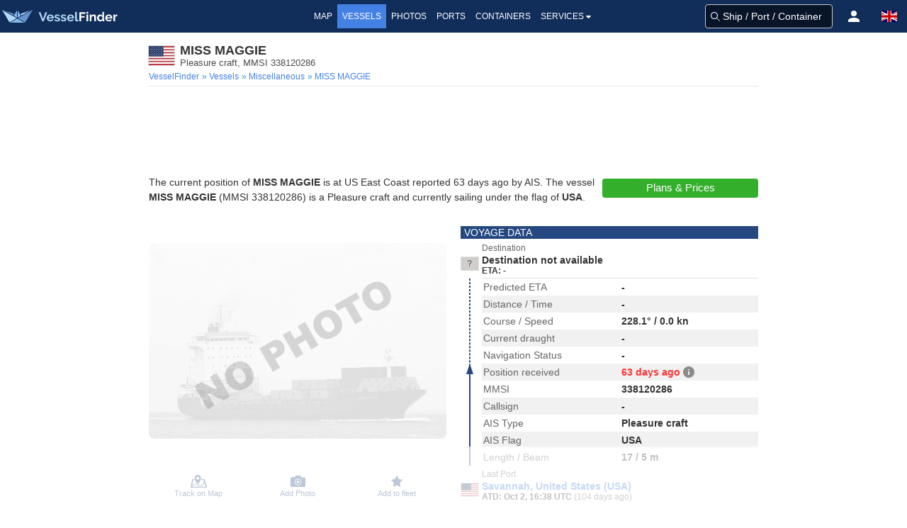

--- FILE ---
content_type: text/html;charset=UTF-8
request_url: https://www.vesselfinder.com/vessels/details/338120286
body_size: 11394
content:
<!DOCTYPE html><html lang="en"><head>
<script async src="https://cdn.fuseplatform.net/publift/tags/2/3414/fuse.js"></script>
<script async src="https://www.googletagmanager.com/gtag/js?id=G-0MB1EVE8B7"></script><script>window.dataLayer = window.dataLayer || [];function gtag(){dataLayer.push(arguments);}gtag('js', new Date());gtag('config', 'G-0MB1EVE8B7')</script><script>var prefix="";var lang="en"</script>
<meta charset="utf-8" /><meta name="viewport" content="width=device-width, initial-scale=1, maximum-scale=1, user-scalable=no" />
<title>MISS MAGGIE, Pleasure craft - Details and current position - MMSI 338120286 - VesselFinder</title><meta name="description" content="Below you can find more technical information, photos, AIS data and last 5 port calls of MISS MAGGIE detected by AIS." />
<link rel="canonical" href="https://www.vesselfinder.com/vessels/details/338120286" />
<link rel="shortcut icon" href="/favicon.ico">
<link rel="apple-touch-icon" sizes="180x180" href="/apple-touch-icon.png">
<link rel="mask-icon" href="/safari-pinned-tab.svg" color="#5bbad5">
<meta name="msapplication-TileColor" content="#2b5797">
<meta name="apple-itunes-app" content="app-id=918080862"><meta name="theme-color" content="#112d5a"/><link rel="manifest" href="/manifest.json">
<link rel="alternate" hreflang="en" href="https://www.vesselfinder.com/vessels/details/338120286" />
<link rel="alternate" hreflang="fr" href="https://www.vesselfinder.com/fr/vessels/details/338120286" />
<link rel="alternate" hreflang="de" href="https://www.vesselfinder.com/de/vessels/details/338120286" />
<link rel="alternate" hreflang="da" href="https://www.vesselfinder.com/da/vessels/details/338120286" />
<link rel="alternate" hreflang="nl" href="https://www.vesselfinder.com/nl/vessels/details/338120286" />
<link rel="alternate" hreflang="es" href="https://www.vesselfinder.com/es/vessels/details/338120286" />
<link rel="alternate" hreflang="pt" href="https://www.vesselfinder.com/pt/vessels/details/338120286" />
<link rel="alternate" hreflang="pl" href="https://www.vesselfinder.com/pl/vessels/details/338120286" />
<link rel="alternate" hreflang="el" href="https://www.vesselfinder.com/el/vessels/details/338120286" />
<link rel="alternate" hreflang="bg" href="https://www.vesselfinder.com/bg/vessels/details/338120286" />
<link rel="alternate" hreflang="tr" href="https://www.vesselfinder.com/tr/vessels/details/338120286" />
<link rel="alternate" hreflang="ru" href="https://www.vesselfinder.com/ru/vessels/details/338120286" />
<link rel="alternate" hreflang="it" href="https://www.vesselfinder.com/it/vessels/details/338120286" />
<style>
html{box-sizing: border-box;}*,:before,:after{box-sizing:border-box}:focus{outline:none;}
html{-moz-osx-font-smoothing:grayscale;-webkit-font-smoothing:antialiased;overflow-x:hidden;overflow-y:scroll;text-rendering:optimizeLegibility;text-size-adjust:100%}
body,html,h1,h2,h3,p,ul,li{margin:0;padding:0}h1,h2{font-size:100%;font-weight:normal;}
aside,section,article{display:block}body{font-family:BlinkMacSystemFont,-apple-system,"Segoe UI","Roboto","Oxygen","Ubuntu","Cantarell","Fira Sans","Droid Sans","Helvetica Neue","Helvetica","Arial",sans-serif;color:#222;font-size:1rem;font-weight:400;line-height:1.5}
a{color:#4481e4;text-decoration:none}a:hover{color:#254881}
.body-wrapper{position:relative}ul{list-style:none;}.body-inner{width:100%}

.flx{display:flex}
.navbar{height:46px;display:flex;background-color:#112d5a}
.navbar-left,.navbar-menu,.navbar-right,.mvbtn{display:flex;align-items:center}
.nblogo-text{margin-left:5px}
.navbar-menu{justify-content:center}
.navbar-right{justify-content:flex-end}
.gsf .gsfhide{display:none}

.nma{color:#fff;line-height:24px;font-weight:500;text-transform:uppercase}
.nma:hover {cursor: pointer}
.nma:hover,.nma-active,.has-dropdown.active{background-color:#4481e4;color:#fff}
.mvbtn{justify-content:center;padding:0;width:50px;cursor:pointer}
.mvbtn:hover,.mvbtn.active{background-color:#4481e4}

.has-dropdown {position:relative}
.has-dropdown.active .navbar-dropdown {display:block;opacity:1}
.navbar-dropdown {right: 0;left: auto;min-width: 225px;padding: 0;top: 36px;position: absolute;box-shadow: 1px 1px 4px #777;display: none;opacity: 0;z-index: 2000}
.navbar-dropdown a{color:#555;text-transform:uppercase;font-size:12px;line-height:1.2;font-weight:500;padding:6px 10px;display: block;}
.navbar-dropdown a:hover{background:#4481e4;color:#fff}

.srv {flex: 1; padding: 4px 0}
.srv a { color: #fff } .srv a:hover{background:#4481e4}
.srv1 { background-color: #09b0ef } .srv2 {background-color: #33af2c}

.rotbg {width: 22px;font-size: 12px; font-weight:bold}
.rotbg1 {background: linear-gradient(180deg, #027be3 15%, rgb(12,91,161) 100%)}
.rotbg2 {background: linear-gradient(180deg, rgb(12,91,161) 15%, #014a88 100%)}
.dbord {background: #09b0ef;border-bottom: 1px dashed #fff;border-top:0}
.rx1{font-weight: bold; transform: rotate(-90deg) translate(-48px,0px)}
.rx2 { transform:rotate(-90deg) translate(-76px, 0px) }

.flag-icon{display:inline-block;width: 1.33333em;line-height:1em;background-size:contain;background-position:50%;background-repeat:no-repeat;}.flag-icon:before{content:'\00a0';}
h1,h2,h3,h4,h5,h6{line-height:1.2em;}.section{padding:0}
.columns{margin-left:-15px;margin-right:-15px;}
.column{display:block;flex-basis:0;flex-grow:1;flex-shrink:1;padding:15px;}
.page-header{padding:15px 15px 4px;margin-bottom:15px;border-bottom:1px solid #e6e6e6;}
h1{color:#333;font-size:18px;font-weight:bold;}.subtitle{padding-bottom:10px;color: #4a4a4a;font-size: 16px;font-weight: 400;line-height: 1.25;}p{margin-bottom:1.25rem;}
.flag-icon-med {width: 32px;height: 24px;margin: 0 8px 0 0;box-shadow: 0 0 1px 1px #ddd;}.js-is-stuck { position: sticky;top: 20px; }

@media screen and (min-width: 1301px) {
  .navbar-left { width: 315px }
  .navbar-right { width: 315px }
  .nma { font-size:14px; padding:5px 8px }
}

@media screen and (max-width: 1300px) {
  .nma { font-size:12px; padding:5px 7px }
}

@media screen and (min-width: 1201px) and (max-width: 1300px) {
  .navbar-left { width: 290px }
  .navbar-right { width: 290px }
}

@media screen and (min-width: 1201px) {
  .left0 { display:none }
}

@media screen and (min-width: 1024px) and (max-width: 1200px) {
  .navbar-left { width:230px }
}

@media screen and (min-width: 801px) and (max-width: 1200px) {
  .navbar-right { width:290px }
  .left0 {display:none}
}

@media screen and (min-width:1024px) {
  .navbar{ justify-content:space-between }
}

@media screen and (min-width: 801px) and (max-width: 1023px) {
  .navbar-right { margin-left:auto }
  .nblogo { margin-left:1px }
  .nblogo-text { display:none }
}

@media screen and (max-width: 800px) {
  .navbar-left, .navbar-menu, .right0 { display:none }
  .navbar-right { flex:1 }
}

.footer{background:rgb(7,62,66)}
.footer a{font-size:13px;color:#fff; display:flex;align-items:center;height:40px;line-height:1.2}
.footer-border {background-color:rgb(11,42,46);border-top:1px solid #ccc;height:8px}
.footer-1{margin: 0 auto}
.footer-row { display:flex;margin:0;align-items: center;justify-content:space-between}
.footer-left, .footer-right{padding: 10px 0; display: flex; align-items: center}
.flink0 {margin-right: 10px;}
.flink1 { padding: 0 10px }
.flink1:hover {text-decoration: underline;color: #fff}.flink2{padding-left:10px}
@media screen and (min-width:1441px) { .footer-1 {width: 1024px} }
@media screen and (min-width:1360px) and (max-width: 1440px) { .footer-1 {width: 1000px} }
@media screen and (min-width:1280px) and (max-width: 1359px) { .footer-1 {width: 880px} }
@media screen and (min-width:1024px) and (max-width: 1279px) { .footer-1 {width: 1024px} }
@media screen and (min-width:844px) and (max-width: 1023px) { .footer-1 {width: 100%} }
@media screen and (max-width: 843px) { .footer {display: none} }

@media screen and (width:320px ){ .navbar-right {width:270px} }
@media screen and (max-width:319px) {.navbar-right {width: 230px;min-width:230px} }
</style><link rel="preconnect" href="https://static.vesselfinder.net" /><link rel="dns-prefetch" href="https://static.vesselfinder.net" />
<link rel="preconnect" href="https://map.vesselfinder.net">
<meta name="format-detection" content="telephone=no">
<script src="https://static.vesselfinder.net/web/common/lazysizes.min.js" async=""></script>
<link rel="preload" href="https://static.vesselfinder.net/web/vde/details.42221.min.js" as="script" />
<script>var vu_flags=0;var vu_imo=0;var mhpc=1;var MMSI=338120286</script>
<script type="module" src="https://static.vesselfinder.net/web/vfm/vvu/js/index.f1e695b5.js" async=""></script>
<style>hr{margin:0;padding:0}
a strong{color:currentColor}strong{color:#363636;font-weight:700}
.centered{display:flex;align-items: center;justify-content: center}
.vcenter{align-items:center}.iflx{display:inline-flex}
.mygrid3px{margin:0 auto}
.page{padding:15px 10px; width: 100%}
.row{margin-left:-10px;margin-right:-10px;}
.col{flex-basis:0;flex-grow:1;flex-shrink:1;padding:15px 10px;}
.on-left, .on-right {padding: 15px 10px; text-align: center; width: 100%}
.ad-horizontal, .ad-horizontal-top{text-align:center;min-height:90px}

@media screen and (min-width: 1441px) {.mygrid3px{width:1424px; grid-template-columns: 200px 1024px 200px; grid-template-rows: 1} .ad-horizontal-top {max-width: 980px} }
@media screen and (min-width: 1360px) and (max-width: 1440px) {.mygrid3px{width:1360px; grid-template-columns: 180px 1000px 180px; grid-template-rows: 1} .ad-horizontal-top {max-width: 980px} }
@media screen and (min-width: 1280px) and (max-width: 1359px) {.mygrid3px{width:1280px; grid-template-columns: 200px 880px 200px; grid-template-rows: 1} .ad-horizontal-top {max-width: 860px} }
@media screen and (min-width: 1024px) and (max-width: 1279px) {.mygrid3px{width:1024px; grid-template-columns: 0 1024px 0; grid-template-rows: 1} .ad-horizontal-top {max-width: 860px} }
@media screen and (max-width: 1279px) {.on-right,.on-left {display: none}}
@media screen and (min-width: 1024px) {.mygrid3px{display: grid; justify-content: center} .page{grid-column: 2; grid-row: 1}.on-left{grid-column: 1; grid-row: 1}.on-right{grid-column: 3; grid-row: 1} }
@media screen and (min-width: 769px) { .ad-horizontal-top { max-height:90px } }
@media screen and (width: 768px) { .ad-horizontal-top {max-width:100%;min-height:100px;max-height:210px} .ad-horizontal {max-width:100%;min-height:100px;max-height:300px} }
@media screen and (max-width: 639px){ .ad-horizontal-top{margin:5px auto}.ad-horizontal{margin: 15px auto} }
@media screen and (min-width: 640px){ .ad-horizontal-top{margin:5px auto}.ad-horizontal{margin: 15px auto} }
@media screen and (min-width:640px) and (max-width: 767px) { .ad-horizontal-top{max-width:100%;min-height:160px} .ad-horizontal{max-width:100%;min-height:250px} }
@media screen and (max-width: 639px) { .ad-horizontal,.ad-horizontal-top{display:flex; align-items:center; justify-content:center}.ad-horizontal-top{min-height:280px}.ad-horizontal{min-height:250px} }

@media screen and (max-width: 767px){.is-hidden-mobile{display:none!important} }
@media screen and (min-width: 768px),print{.columns,.row{display:flex} }
.page-header2 {padding-bottom:4px;margin-bottom: 15px;border-bottom: 1px solid #e6e6e6}
.m-flag-small{width:19px;height:13px;line-height:14px;margin:0 4px 0 0;display:inline-block;background-color:#ccc;box-shadow:0 0 1px 0 #ddd}

p.text1,p.disclaimer_text{font-size:14px}
@media screen and (min-width: 768px){.npr{padding-right:10px}.lpr{padding-left:10px} }
a.no-data{font-size:14px;color:#444;line-height:16px;padding:6px 24px;display:inline-block}
a.no-data:hover{background-color:#f6f6f6;color:#000}.no-data svg{top:0.15em;position:relative}
.nd,.nd2,.nd3{width:12px;height:12px;display:inline-block}
.nd,.nd2{background-image: url("data:image/svg+xml,%3Csvg viewBox='0 0 16 16' xmlns='http://www.w3.org/2000/svg' fill-rule='evenodd' width='12' height='12'%3E%3Cpath d='M4.886 7.279h6.228V5.09C10.99 3.57 9.632 2.395 8 2.395S5.01 3.569 4.886 5.09V7.28zM15 8.365v6.55c0 .593-.509 1.085-1.162 1.085H2.162a1.208 1.208 0 01-.821-.318A1.052 1.052 0 011 14.914v-6.55c0-.61.526-1.085 1.162-1.085h.4V5.09C2.562 2.278 5.001 0 8.01 0c2.978 0 5.448 2.29 5.448 5.09V7.28h.381c.653 0 1.162.475 1.162 1.086z' fill='%23ffbb04'%3E%3C/path%3E%3C/svg%3E")}
.nd3{background-image: url("data:image/svg+xml,%3Csvg viewBox='0 0 16 16' xmlns='http://www.w3.org/2000/svg' fill-rule='evenodd' width='12' height='12'%3E%3Cpath d='M4.886 7.279h6.228V5.09C10.99 3.57 9.632 2.395 8 2.395S5.01 3.569 4.886 5.09V7.28zM15 8.365v6.55c0 .593-.509 1.085-1.162 1.085H2.162a1.208 1.208 0 01-.821-.318A1.052 1.052 0 011 14.914v-6.55c0-.61.526-1.085 1.162-1.085h.4V5.09C2.562 2.278 5.001 0 8.01 0c2.978 0 5.448 2.29 5.448 5.09V7.28h.381c.653 0 1.162.475 1.162 1.086z' fill='%23ff7f28'%3E%3C/path%3E%3C/svg%3E")}

.title{line-height:1.2}.vst{font-size:0.8125rem;margin:0;padding:0;line-height:1;font-weight:400;color:#4a4a4a}
.title-flag-icon {flex:0 0 auto;width: 36px;height: 27px;line-height: 18px;margin:0 8px 0 0;background-color: #ccc;box-shadow: 0 0 1px 1px #ddd}

.breadcrumbs {display: flex;align-items: center;list-style: none;margin: 4px 0 0}
.breadcrumbs li {font-size: 12px;padding-right: 4px;flex: 0 0 auto}
.breadcrumbs li:first-child:before {content: " "} .breadcrumbs li:before {content:"»";color:#2199e8}
.breadcrumbs li:last-child {white-space: nowrap;overflow: hidden;text-overflow: ellipsis;flex: 1 0 0}
.habh {padding-top:11px; justify-content: center}
.dactions {height: 50px;width: 100%;display:flex;flex-direction:row;align-items:center;justify-content: center;user-select:none}
.dactions button,.dactions a,.dactions div {width:100%;flex:1 0 0;font-size:11px;color:#254881;font-weight:500;transition:none;min-width:37px;height:100%;background:transparent;padding:0;border:0;border-radius:0;line-height:1;cursor:pointer;display:flex;flex-direction:column;align-items:center;justify-content:center;text-align:center}
.dactions button:hover,.dactions a:hover {background-color:#f6f6f6;color:#0061c1}
.svg1 {margin: 3px auto;} .svg2 {margin: 4px auto;}  .fav-rem svg > path { fill: #EFCE16 }

.ship-section {padding-bottom: 0; padding-top:15px;} .map-section {padding-top: 15px; padding-bottom: 15px}
.ship-section2 { padding-bottom: 0; padding-top: 10px; }
.bar, .bar2 {text-transform: uppercase;padding: 2px 5px;line-height:1;background-color: #254881;color: #fff;font-weight: 500;font-size:14px}
.bar {margin-bottom: 10px;}.bar2 {margin-bottom: 2px;}
.mm { position: relative; } .n3ata {color:#333!important;} .npctable {margin-bottom:10px!important} .n3ata, .v3, .v4, .v5, .a3 {font-weight: 600} .v5,.v33{ text-align: center}
.v31, .v32, .v33, .text1, .text2{color:#333} .text2{margin-bottom:0;font-size:14px}
.v3 a {line-height:16px}

.satBtn {border-radius: 4px;transition: background .2s ease-out;padding: 4px 15px;border: 0;line-height:18px;font-size: 15px;color: #fff;font-weight: 500;display: inline-block;text-align:center;min-width:160px}
.blkBtn, .blkBtn2 {display: block; min-width: 220px; padding: 4px}
.blkBtn {margin-bottom: 10px}
.gnpt{font-size:18px;font-weight:500;}
.gnpt2{font-size:13px}

.img-holder {position: relative;overflow: hidden;border-radius:8px;display:block;margin-bottom:16px}
.main-photo {position:absolute;top:-50%;left:-50%;right:-50%;bottom:-50%;margin:auto;height:auto;max-width:100%;border-radius:8px}

.tparams,.aparams{border-collapse: collapse;border-spacing: 0;margin-bottom: 0;font-size: 14px;line-height: 1.2}
.tparams{width: 100%}.aparams{flex:1}
.tparams tbody tr:nth-child(even),.aparams tbody tr:nth-child(even), .vhrow:nth-child(odd) {background-color: #f1f1f1}

.tparams tr>td,.aparams tr>td {padding: 3px 2px;line-height:18px} .a3 {color:#333;width:50%;vertical-align:middle}
th,.vhh {font-size: 12px; font-weight: normal;background-color: #f8f8f8;padding: 2px;text-align:left}
.ship-link{display:flex;align-items:center;padding-left:4px}
.sli {line-height:15px;font-size:13px}.slna{font-weight:700}.slty{color:#363636}
.n3 {color: #666;width: 50%} .v3 {color: #333;width: 50%}
.v31 {width: 50%} .v32 {width: 40%} .v33 {width:10%} .v5 {color: #333;width: 10%} .v4 {color:#333;width:40%} .v3np{padding-right:0!important}
.simt, .slinks {margin-bottom: 10px;}
.vhrow {
  font-weight: 600;
  font-size: 14px;
}
.vhht, .vhh-container { padding-bottom: 10px}
.vhc {} .vhv, .vhl0, .vhl { padding: 3px 2px; }
.vhv { line-height: 18px; }
.vhl { font-weight: 400; color: #666; line-height: 18px; }
._jFl4{width: 18px; height: 14px; box-shadow: 0 0 0 1px #ddd; margin-top: 2px;}
@media screen and (min-width:768px) {
  .v32, .tparams .v4, .tparams .sm-v0 { padding-left:12px }
  .vhl { display: none }
  .vhc1 { width: 80px } .vhc2 { width: 60px; }
  .vhc3 { width: 22% }
  .vhc4 { padding-left: 12px; }
  .vhc4, .vhc5 { flex: 1 }
}
.vfix-bottom{padding-bottom:0}
@media screen and (max-width:767px) {
.vhempty { display: none }
.vhh { display: none; } .vhrow {display: block} .vhc:not(.vhempty) { display: flex }
.vhl, .vhv { width: 50% }
.vhh-container {max-height: 250px; padding-bottom: 10px; overflow-y: scroll; }
}

#map-holder {width:100%;height:330px;position:relative;overflow: hidden} #map{position: absolute;top: 0;left: 0} .vfix-top {padding-top: 0}
.track-on-map2-h {position:absolute;bottom:0px;padding:8px;width:100%;display:flex;justify-content: center;z-index: 2}
.track-on-map2 {width: 130px; background: #4481e4; transition: background .2s ease-out;padding: 4px 15px;border: 0;border-radius:4px;line-height: 18px;font-size: 15px;color: #fff;font-weight: 500;display: block;text-align: center;}
.arc {position:relative; display: block;overflow: hidden; border-radius: 4px}
.arc:before {display:block;content:"";width: 100%;padding-top: 62.5%}
.arc > .content {position:absolute;top:-50%;left:-50%;right:-50%;bottom:-50%;margin:auto}

img[data-sizes="auto"] { display: block; width: 100%}

.info{margin-left:4px}
.tttx{display:flex}
.ttt0 {cursor:help}.ttt1,.ttt2,.ttt3,.tttx{cursor:pointer}.red {color: #f33}.tippy-content a:hover{color:#6bd4fd}
.inlofn {font-size:12px;font-weight:400}
.inlDP {text-overflow: ellipsis;white-space: nowrap;display: inline-block;overflow: hidden;}
.inlDP:hover{color:#4481e4;cursor:pointer}

.sm-h-1{padding-left:4px;width:50%}.sm-v1 {width:92px;padding-left:2px}
.sm-ship-photo{width:90px;max-width:90px;height:auto;border-radius:3px}
.sm-v2{text-align:center}.sm-v3{text-align: right}

.sbh{position:absolute;top:0;width:100%;display:flex;padding:8px;justify-content: center}
.sb1{background:#33af2c}
.sb1:hover,.sb1:active{background:#38bd30;color:#fff}
.sb2{background:#4481e4}
.sb2:hover,.sb2:active{background:#254881;color:#fff}
.sb3{min-width:260px}.sb4{height:27px}
.mw200,.mw180 {background: #4481e4}
.mw200 {min-width:200px;margin: 0 auto;min-height:27px;}
.mw200:hover, .mw200:active, .track-on-map2:hover, .mw180:hover,.mw180:active {background-color:#254881;color:#fff;}

._rLk01 {margin-top:1px} ._agH {display:none}
.vi__r1{padding:2px 0 3px;flex:1} ._mcol12, ._mcol12ext {display:inline-block}
.vi__sbt{border-bottom: 1px solid rgba(0,0,0,.12)}
._jFl,._jFl3{width:24px;height:18px;box-shadow: 0 0 0 1px #ddd}
._jFl{margin:0 5px 2px 1px}._jFl3{margin: 0 5px 0 1px}
._npNa,._3-Yih{font-weight:700;font-size:14px;line-height:16px;height:16px;display:block}
._npNa{color:#4481e4}._3-Yih {color:#333}
._value{line-height: 14px;height: 14px;font-size: 12px;color: #333;font-weight: 700}

._arrLb {color:#33af2c;padding: 0 3px} .arrOu,.arrIn{width:30px}
._arrTde {color:#666;font-size:12px;font-weight:500}
.arrIn{height:264px;position:relative} .arrDo,.arrSo{width:2px;left:12px;position: absolute}
.arrSo{height:0;background:#254881;bottom:0}
.arrDo{height:264px;border-radius:1em;border:1px dashed #254881}
.arrTr{bottom:0;left:8px;z-index:2;width:0;height:0;border-right:5px solid transparent;border-bottom:15px solid #254881;border-left:5px solid transparent;position:absolute}
.arrCi{top:0;width:8px;height:8px;border:0;border-radius:4px;left:9px;position:absolute;z-index:2;background: #254881}

.t5UW5 {font-weight:700;font-size: 14px;padding: 0 0 1px;line-height: 1.2}
._1hgmG {background-color: #f1f1f1;padding: 2px 0;margin-bottom: 4px;margin-top: 2px; overflow: hidden;}

._1GQkK {color: #333;font-weight: 700;font-size: 12px}
._211eJ, ._211eJ2, ._2q7TN {line-height: 1.25;flex: 0 0 auto}

#port-calls {min-height:24px}
#weather-inner {min-height:42px}

.text-section {padding-bottom: 15px}
.text-ll{min-width:230px; padding: 5px 10px 0 10px}
.scnh{margin-top: 10px;background-color: #f80;font-size: 12px;font-weight: 500;color: #fff;line-height: 24px;text-align: center}

@media screen and (min-width:1024px){ .s0 {min-height: 260px} .inlDP {max-width: 440px} }
@media screen and (min-width: 768px) and (max-width: 1023px) { .inlDP {width:315px} }
@media screen and (min-width:768px) { .img-holder {height: 324px} .text-section {display: flex } }
@media (max-width: 767px) { .text-ll { width: 100%; padding-top: 15px; display:flex;flex-direction:column;align-items:center} }
@media screen and (min-width:641px) { ._211eJ, ._2q7TN, ._211eJ2 {width: 25%} ._211eJ2, ._2q7TN {padding:4px 2px} }
@media screen and (max-width: 640px) { ._2q7TN {display: none} }
@media screen and (min-width: 425px) and (max-width: 767px) { .inlDP {width:350px} }
@media screen and (max-width: 424px) { .inlDP {width: 250px} }
@media screen and (min-width:376px) and (max-width:767px) { .img-holder {min-height: 265px} }
@media screen and (max-width:375px) { .img-holder {min-height: 230px} }
@media screen and (max-width:320px) { .img-holder {min-height: 210px} .sb1,.sb2 {padding-left:5px; padding-right:5px} #open-embed{left: 4px;} }
@media screen and (min-width:375px) and (max-width:640px) { ._211eJ2 {width: 90px;padding:4px 2px} }
@media screen and (min-width:375px) { ._2nufK {font-size: 12px;color: #666} ._211eJ {min-width: 130px;flex:1;padding:4px 2px} ._mcol12 {width:50%} .mmlpc{bottom:8px;left:4px} }
@media screen and (max-width:374px) { ._2nufK {font-size: 11px;color: #666; font-weight:500} ._211eJ {width: 114px;padding: 4px 0;} ._211eJ2 {width: 72px;padding:4px 0} ._mcol12 {width:60%} .mmlpc{bottom:8px;left:4px;right:4px} }
@media screen and (max-device-width: 480px) { body{ -webkit-text-size-adjust: none; } }

.tpt1, .spt1, .tptfix {width: 100%;border-spacing:0;}
.tpt1, .tptfix {border: 1px solid #ccc;font-size: 14px;border-radius: 4px}
.tpt1 small, .tptfix small { line-height:1}
.tpc1, .tpc2, .tpx1, .tpx2 {vertical-align:top}
.tpc1, .tpc2 { padding: 4px 2px; line-height: 16px }
.tpx1, .tpx2 { padding: 2px 1px; }
.tpc1, .tpx1 {color: #666} .tpc2, .tpx2 {color: #333;font-weight: 600}
.tpx0 { padding: 4px; }
.tpx1, .tpx2 {font-size: 12px;}
.notInService {background: rgba(255, 10, 20, 0.65);color: #fff;line-height: 24px;text-align: center;margin-bottom: 15px;margin-top: 5px}
@media screen and (min-width: 480px) { .tptfix{margin-bottom:20px} .tpc1 { width: 170px } .tpx1 { width: 166px } .spt1fix { margin-bottom: 4px } .spt0fix { margin-bottom: 18px } .tpt1 { margin-bottom: 15px } }
@media screen and (max-width: 479px) { .tpc2, .tpx2 { text-align: right; } .tpc2 { padding-right: 6px} .tplast{display: none} .tpt1, .tptfix { margin-bottom: 15px } }
.vilabel {font-size: 12px;color: #666}
.fiflfix {margin-top: 14px;}
</style>
</head><body><div class="body-wrapper"><div class="body-inner">
<div class="navbar" role="navigation">
<div id="nav-menu-btn" class="mvbtn left0 gsfhide" aria-hidden="true"><svg width="24" height="17" xmlns="http://www.w3.org/2000/svg"><g fill="#FFF" fill-rule="evenodd"><path d="M0 0h24v3H0zM0 7h24v3H0zM0 14h24v3H0z"/></g></svg></div>

<div class="navbar-left">
<a class="flx logoh" href="/" rel="home" title="VesselFinder" tabindex="-1">
    <img loading="lazy" class="nblogo" src="https://static.vesselfinder.net/images/vf-logo-50x50.svg" alt="VesselFinder" width="49" height="46">
    <img loading="lazy" class="nblogo-text" src="https://static.vesselfinder.net/images/vf-logo-text.svg" alt="VesselFinder" width="112" height="46">
</a></div>

<nav class="navbar-menu">
<a class="nma " href="/" tabindex="-1">Map</a>
<a class="nma nma-active" href="/vessels" tabindex="-1">Vessels</a>
<a class="nma " href="/gallery" tabindex="-1">Photos</a>
<a class="nma " href="/ports" tabindex="-1">Ports</a>
<a class="nma " href="/containers" tabindex="-1">Containers</a>
<div class="nma has-dropdown flx" tabindex="-1">Services<svg xmlns="http://www.w3.org/2000/svg" width="13" height="24"><path d="M9.929 11.5a.4283.4283 0 01-.128.301l-3 3a.4197.4197 0 01-.301.127.4287.4287 0 01-.302-.126l-3-3a.4321.4321 0 01-.127-.302c0-.234.194-.428.429-.428h6c.234 0 .429.194.429.428z" fill-rule="evenodd" fill="#FFF"/></svg>
    <div class="navbar-dropdown">
        <div class="flx">
            <div class="rotbg rotbg1"><div class="rx1">Paid</div></div>
            <div class="srv srv1">
                <a href="/get-premium">Plans &amp; Prices</a>
                <a href="/realtime-ais-data">RealTime AIS Data</a>
                <a href="/historical-ais-data">Historical AIS Data</a>
                <a href="/container-tracking">Container Tracking</a>
            </div>
        </div>
        <div class="dbord"></div>
        <div class="flx">
            <div class="rotbg rotbg2"><div class="rx2">Free</div></div>
            <div class="srv srv2">
                <a href="/mobileapps">Mobile Apps</a>
                <a href="https://route.vesselfinder.com" rel="noopener" target="_blank">Route Planner</a>
                <a href="/fleet-explorer">Fleet Explorer</a>
                <a href="/embed">Embed map</a>
                <a href="https://stations.vesselfinder.com/become-partner" rel="noopener" target="_blank">Become AIS Partner</a>
                <a href="/contact">Contact us</a>
            </div>
        </div>
    </div>
</div>

</nav>

<div class="navbar-right" id="trp"></div>
</div>
<main class="mygrid3px"><div class="page">
  <div class="page-header2">
    <div class="flx vcenter">
      <div class="title-flag-icon flag-icon" style="background-image:url(https://static.vesselfinder.net/images/flags/4x3/us.svg)" title="USA"></div>
      <div>
        <h1 class="title">MISS MAGGIE</h1>
        <h2 class="vst">Pleasure craft, MMSI 338120286</h2>
      </div>
    </div>
    <ul class="breadcrumbs is-hidden-mobile" role="menu" itemscope itemtype="http://schema.org/BreadcrumbList">
      <li role="menuitem" itemprop="itemListElement" itemscope itemtype="http://schema.org/ListItem"><a href="/" itemprop="item" rel="home"><span itemprop="name">VesselFinder</span><meta itemprop="position" content="1" /></a></li>
      <li role="menuitem" itemprop="itemListElement" itemscope itemtype="http://schema.org/ListItem"><a href="/vessels" itemprop="item"> <span itemprop="name">Vessels</span><meta itemprop="position" content="2" /></a></li>
      <li role="menuitem" itemprop="itemListElement" itemscope itemtype="http://schema.org/ListItem">
        <a href="/vessels?type=8" itemprop="item">
    <span itemprop="name">
        Miscellaneous    </span><meta itemprop="position" content="3" /></a></li>
      <li role="menuitem" class="current" itemprop="itemListElement" itemscope itemtype="http://schema.org/ListItem"><a href="https://www.vesselfinder.com/vessels/details/338120286" itemprop="item"> <span itemprop="name">MISS MAGGIE</span><meta itemprop="position" content="4" /></a></li>
    </ul>
  </div>

  <div class="ad-horizontal-top">
<style>
.vessels-top-resp-no-style {max-height: inherit;max-width:inherit}
</style>
<!-- GAM 71161633/VESSELFINDER_vesselfinder/vessels_incontent_1 -->
<div data-fuse="23026760827" class="vessels-top-resp-no-style"></div>
</div>
  <section class="ship-section text-section">
    <div>
            <p class="text2">
            The current position of <strong>MISS MAGGIE</strong> is
       at US East Coast  reported 63 days ago  by AIS.
                            The vessel <strong>MISS MAGGIE</strong> (MMSI 338120286) is a Pleasure craft  and
    currently sailing under the flag of <strong>USA</strong>.
    </p>
            </div>
        <div class="text-ll">
      <a onclick="this.blur()" class="satBtn sb1 sb4 blkBtn" href="/get-premium" target="_blank">Plans &amp; Prices</a>
          </div>
      </section>
    <section class="ship-section">
    <div class="row">
      <div class="col vfix-top npr">
            <div class="img-holder s0 is-hidden-mobile">
        <img title="MISS MAGGIE" src="https://static.vesselfinder.net/images/cool-ship2@2.png" class="main-photo is-hidden-mobile" alt="No photo" loading="lazy"/>
      </div>
                  <div class="dactions">
        <a href="/?mmsi=338120286" title="Show on map">
          <svg class="svg1" xmlns="http://www.w3.org/2000/svg" width="23" height="18" viewBox="1.635 21.671 23 18"><g fill="none" stroke="#254881" stroke-width="1.212" stroke-linecap="round" stroke-linejoin="round"><path d="M4.125 38.724s-.031-.38.064-.903"/><path stroke-dasharray="1.9212,1.9212" d="M4.977 36.09c.369-.434.896-.815 1.648-1.045 2.875-.878 6.801 2.414 9.833 1.622 2.721-.711 3.751-2.66 4.139-4.146"/><path d="M20.777 31.575c.066-.545.047-.903.047-.903"/></g><path fill="#254881" d="M24.558 38.79l-3.026-10.646c-.08-.279-.39-.478-.747-.478h-4.269c-.021.404-.109.791-.203 1.223l3.861.004 2.715 9.552H3.305l1.989-9.552 1.847-.004a3.919 3.919 0 01-.234-1.223H4.645c-.375 0-.694.217-.755.512l-2.244 10.78c-.037.177.025.359.171.497s.359.217.584.217H23.87c.423 0 .766-.275.766-.614a.529.529 0 00-.078-.268z"/><path fill="#254881" d="M11.776 28.566c-1.099 0-1.986-.968-1.986-2.149 0-1.188.887-2.15 1.986-2.15 1.094 0 1.981.963 1.981 2.15 0 1.182-.887 2.149-1.981 2.149m0-6.895c-2.431 0-4.397 2.131-4.397 4.759 0 2.488 1.991 5.691 3.321 7.25.496.583 1.076 1.364 1.076 1.364s.62-.785 1.151-1.381c1.33-1.499 3.24-4.503 3.24-7.233 0-2.627-1.967-4.759-4.391-4.759"/></svg>
          <span>Track on Map</span></a>
        <a href="/uploads/ship-photo/338120286" rel="nofollow" title="Upload photo">
          <svg class="svg2" xmlns="http://www.w3.org/2000/svg" width="21" height="16" viewBox="245.5 248 21 16"><g fill="#254881"><path d="M264.832 250.667h-3.374c-1.756-2-2.308-2.667-2.98-2.667h-4.84c-.673 0-1.214.667-2.98 2.667h-.728v-.889h-1.859v.889h-.738c-.962 0-1.832.733-1.832 1.706v9.778c0 .972.87 1.85 1.832 1.85h17.5c.963 0 1.668-.878 1.668-1.85v-9.778c-.001-.973-.706-1.706-1.669-1.706zM256 261.806c-2.576 0-4.676-2.134-4.676-4.75 0-2.617 2.1-4.75 4.676-4.75 2.575 0 4.676 2.133 4.676 4.75 0 2.616-2.101 4.75-4.676 4.75zm6.18-8.417h-.93v-.944h.93v.944z"></path><path d="M256 253.194c-2.1 0-3.801 1.728-3.801 3.861s1.701 3.861 3.801 3.861c2.101 0 3.801-1.729 3.801-3.861 0-2.133-1.7-3.861-3.801-3.861zm0 5.639c-.968 0-1.75-.794-1.75-1.777s.782-1.778 1.75-1.778 1.75.794 1.75 1.778-.782 1.777-1.75 1.777z"></path></g></svg>
          <span>Add Photo</span></a>
                <button id="fd-fav-nl" title="Add to fleet">
          <svg class="svg2" width="16" height="16" xmlns="http://www.w3.org/2000/svg"><path d="M16 6.2c0 .182-.125.353-.25.484l-3.49 3.57.827 5.04c.01.07.01.131.01.202 0 .262-.116.504-.395.504a.755.755 0 0 1-.384-.121L8 13.499l-4.317 2.38a.785.785 0 0 1-.385.121c-.279 0-.404-.242-.404-.504 0-.07.01-.131.02-.202l.826-5.04-3.5-3.57C.125 6.554 0 6.382 0 6.2c0-.302.298-.423.538-.463L5.366 5 7.529.413C7.616.222 7.779 0 8 0c.221 0 .385.222.471.413l2.164 4.588 4.827.736c.23.04.538.16.538.463z" fill="#254881" fill-rule="evenodd"/></svg>
          <span>Add to fleet</span></button>
              </div>
            </div>

            <div class="col vfix-top lpr">
        <div class="s0">
          <h2 class="bar2" id="lim">Voyage Data</h2>
          <div class="flx vcenter">
            <div class="flag-icon _jFl fiflfix" title="Destination not available" style="background-image: url(https://static.vesselfinder.net/images/flags/4x3/unknown2.svg);"></div>
            <div class="vi__r1 vi__sbt">
              <div class="vilabel">Destination</div>

                                              <div class="_3-Yih">Destination not available</div>
                              
              <div class="_value">
                <span class="_mcol12">ETA: -</span>
                              </div>
            </div>
          </div>
          <div class="flx">
            <div class="arrOu" id="ddar">
              <div class="arrIn">
                <div class="arrDo"></div>
                <div class="arrSo" style="height:132px"></div>
                <div class="arrTr" style="bottom: 129px"></div>
              </div>
            </div>
            <table class="aparams"><tbody>
                        <tr><td class="n3">Predicted ETA</td><td class="v3" id="peta">-</td></tr>
                                    <tr><td class="n3">Distance / Time</td><td class="v3" id="pdist">-</td></tr>
                        <tr><td class="n3">Course / Speed</td><td class="v3" id="spv0">&nbsp;</td></tr>
            <tr><td class="n3">Current draught</td><td class="v3">-</td></tr>
            <tr><td class="n3">Navigation Status</td>
              <td class="v3">
                                -                              </td>
            </tr>
            <tr><td class="n3">Position received</td>
              <td class="v3" id="lastrep"><div class="flx vcenter">
                <span class="red">63 days ago </span>
                <svg class="ttt1 info" data-title="Nov 12, 2025 15:46 UTC" width="16" height="16" viewBox="0 0 16 16" aria-hidden="true" role="img" xmlns="http://www.w3.org/2000/svg"><path d="M8,0c-4.42,0 -8,3.58 -8,8c0,4.42 3.58,8 8,8c4.42,0 8,-3.58 8,-8c0,-4.42 -3.58,-8 -8,-8Zm1,12l-2,0l0,-5l2,0l0,5Zm0,-6.4l-2,0l0,-1.6l2,0l0,1.6Z" fill="#8a8a8a"/></svg>
              </div>
              </td>
            </tr>
            <tr><td class="n3">MMSI</td><td class="v3 v3np">338120286</td></tr>
            <tr><td class="n3">Callsign</td><td class="v3">-</td></tr>
            <tr><td class="n3">AIS Type</td><td class="v3">Pleasure craft</td></tr>
            <tr><td class="n3">AIS Flag</td><td class="v3">USA</td></tr>
            <tr><td class="n3">Length / Beam</td><td class="v3">17 / 5 m</td></tr>
            </tbody></table>
          </div>

                    <div class="flx vcenter _rLk01">
            <div class="flag-icon _jFl fiflfix" title="United States (USA)" style="background-image: url(https://static.vesselfinder.net/images/flags/4x3/us.svg);"></div>
            <div class="vi__r1 vi__stp">
              <div class="vilabel">Last Port</div>

                                              <a class="_npNa" href="/ports/USSAV001">Savannah, United States (USA)</a>
                                <div class="_value">ATD: Oct 2, 16:38 UTC <span class="_arrTde">(104 days ago)</span></div>
              
            </div>
          </div>
          
        </div>
      </div>
          </div>
  </section>

    <section class="map-section">
    <h2 class="bar">Ship position &amp; weather</h2>
    <div class="mm">
      <div id="map-holder" data-mmsi="338120286">
        <canvas id="map"></canvas>
      </div>
                  <div class="track-on-map2-h" id="tom2h">
        <a href="/?mmsi=338120286" class="track-on-map2">Track on Map</a>
      </div>
    </div>
  </section>
  <section class="ship-section">
    <h2 class="bar">Recent Port Calls</h2>
    <div id="port-calls"></div>
    <div class="flx habh"><a id="habtn" class="satBtn mw200" href="/historical-ais-data">Historical AIS Data</a></div>
  </section>
  
    <div class="ad-horizontal">
<style>
.vesselfinder-vessels-bottom-resp-no-style {max-height: inherit;max-width:inherit}
</style>
<!-- GAM 71161633/VESSELFINDER_vesselfinder/vessels_incontent_3 -->
<div data-fuse="23026760833"></div>
</div>
  <section class="ship-section">
  <h2 class="bar">Disclaimer</h2><p class="disclaimer_text text1">MISS MAGGIE current position and history of port calls are received by AIS. Technical specifications, tonnages and management details are derived from VesselFinder database. The data is for informational purposes only and VesselFinder is not responsible for the accuracy and reliability of MISS MAGGIE data.</p>
  </section>
  <span id="avp" data-avp1="Available with PREMIUM plan" data-avp2="See subscription plans &rarr;"></span>
  <span id="avsp" data-avp1="Available with SATELLITE plan" data-avp2="See subscription plans &rarr;"></span>
</div>
<aside class="on-left"><div class="ad-left0">
<style>
@media (min-width: 1280px) { .ad-left-vessels {width: 160px; height: 600px; display:inline-block} }
@media (max-width: 1279px) { .ad-left-vessels {display:none} }
</style>
<!-- GAM 71161633/VESSELFINDER_vesselfinder/vessels_sidebar_vrec_lhs -->
<div data-fuse="23026760836" class="ad-left-vessels"></div>
</div></aside>
<aside class="on-right"><div class="ad-right">
<style>
@media (min-width: 1280px) { .vesselfinder-vessels-right-resp {width: 160px; height: 600px; display:inline-block} }
@media (max-width: 1279px) { .vesselfinder-vessels-right-resp {display:none} }
</style>
<!-- GAM 71161633/VESSELFINDER_vesselfinder/vessels_sidebar_vrec_rhs -->
<div data-fuse="23026760839" class="vesselfinder-vessels-right-resp"></div>
</div></aside>
</main><footer class="footer">
    <div class="footer-border">&nbsp;</div>
    <div class="footer-1">
        <div class="footer-row">
            <div class="footer-right">
                <a class="flink1" href="/contact">Contact us</a>
                <a class="flink1" href="/terms">Terms of Use</a>
                <a class="flink1" href="/privacy">Privacy Policy</a>
            </div>
            <div class="footer-left">
                <a class="flink0 flink2" href="https://apps.apple.com/us/app/vesselfinder-lite/id918080862" target="_blank" rel="noopener noreferrer nofollow"><img width="120" height="40" loading="lazy" src="https://static.vesselfinder.net/images/download-on-the-app-store.svg" alt="app store"></a>
                <a class="flink0" href="https://play.google.com/store/apps/details?id=com.astrapaging.vff&amp;hl=en" target="_blank" rel="noopener noreferrer nofollow"><img width="135" height="40" loading="lazy" src="https://static.vesselfinder.net/images/google-play-badge.svg"  alt="google play"></a>
                <a class="flink0" href="https://www.facebook.com/vesselfinder" target="_blank" rel="noopener noreferrer nofollow"><img loading="lazy" src="https://static.vesselfinder.net/images/fb-icon.svg" width="32" height="32" alt="facebook"></a>
                <a class="flink0" href="https://www.youtube.com/@VesselFinder/videos" rel="noopener noreferrer nofollow" target="_blank"><img loading="lazy" src="https://static.vesselfinder.net/images/yt-icon.svg" width="32" height="32" alt="youtube"></a>
                <a class="flink0" href="https://twitter.com/VesselFinder" target="_blank" rel="noopener noreferrer nofollow" ><img loading="lazy" src="https://static.vesselfinder.net/images/tw-icon.svg" width="32" height="32" alt="twitter"></a>
            </div>
        </div>
    </div>
</footer>
</div><aside id="sml"></aside></div><div id="vfmdlg"></div>
<div id="app-dialog-holder"></div><div class="mhsb"></div>
<div id="djson" data-json='{ "v":true,"lrpd":"63 days ago ","lrpc":1,"sar":false,"mmsi":338120286,"ship_lat":30,"ship_lon":-82,"ship_cog":228.1,"ship_sog":0.0,"ship_type":37,"no_pc":"No port calls detected"}'></div>
<script>var nsb=false;var nsbcount=6;var nsbid=0;var inF=false; var flL=false;var flD=true</script>
<script src="https://static.vesselfinder.net/web/vde/details.42221.min.js"></script>
<script src="https://static.vesselfinder.net/web/vde/ww.42221.min.js" async></script><script>
var isMP=false;var islg=false;
var tr_map = {profile: 'Profile', logout: 'Logout',
cancel: 'Cancel', fleet: 'Fleet', fmore: 'Find more...',
m_map: "Map", m_vessels: "Vessels", m_photos: "Photos", m_ports: "Ports",
m_news: "News", m_apps: "Apps", m_services: "Services", m_follow: "Follow us",}
</script>
<script src="https://static.vesselfinder.net/web/gsf4/index.71089158.js" async></script>
</body></html>


--- FILE ---
content_type: text/html; charset=utf-8
request_url: https://www.google.com/recaptcha/api2/aframe
body_size: 265
content:
<!DOCTYPE HTML><html><head><meta http-equiv="content-type" content="text/html; charset=UTF-8"></head><body><script nonce="3gLnThWbIP5JUqO7A8IhiA">/** Anti-fraud and anti-abuse applications only. See google.com/recaptcha */ try{var clients={'sodar':'https://pagead2.googlesyndication.com/pagead/sodar?'};window.addEventListener("message",function(a){try{if(a.source===window.parent){var b=JSON.parse(a.data);var c=clients[b['id']];if(c){var d=document.createElement('img');d.src=c+b['params']+'&rc='+(localStorage.getItem("rc::a")?sessionStorage.getItem("rc::b"):"");window.document.body.appendChild(d);sessionStorage.setItem("rc::e",parseInt(sessionStorage.getItem("rc::e")||0)+1);localStorage.setItem("rc::h",'1768444462747');}}}catch(b){}});window.parent.postMessage("_grecaptcha_ready", "*");}catch(b){}</script></body></html>

--- FILE ---
content_type: application/javascript
request_url: https://static.vesselfinder.net/web/vde/ww.42221.min.js
body_size: 2942
content:
!function(){var t=document.createElement("style");function i(t){return document.getElementById(t)}t.type="text/css",t.innerText=".flr{display: flex;align-items: center;flex-direction:row}.wtw-r{font-size:12px;padding:4px 4px 0 4px;}.wtw-c{align-items:flex-start;position:relative;min-height:32px;flex:1 0 auto;}.wtw-x3,.wtw-x1{width:30%}.wtw-x2{width:40%}.wtw-v{margin-left:5px;flex:1;line-height:1.4;color:#333} .wtw-m{font-weight:bold} .wtw-a{font-weight: 400}.wtw-wda{position:absolute;left:9px;top:8px} .wtw-wdp{position:absolute;top:12px;left:18px}.rJtX5 {user-select:none;-webkit-tap-highlight-color:rgba(0,0,0,0);-webkit-touch-callout:none;position:absolute;left:4px;bottom:8px;z-index:3;padding:3px;background-color: #fff6;border-radius: 4px}.rJtX5:hover{background-color: rgba(255,255,255,0.4)}.XJwtc{display:flex;justify-content:center;align-items:center;padding:0;background-color:rgba(0,60,136,0.65);border:none;border-radius: 2px;}.XJwtc:hover,.XJwtc:focus{background-color:rgba(0,60,136,0.8);cursor:pointer}.weather-root{background:rgba(255,255,255,0.9);margin:0;position:absolute;z-index:3;width:244px;min-height:38px;border-radius:4px;left:50px;bottom:8px}.weather-root-hidden{display:none}@media screen and (min-width:768px){.XJwtc{width:32px;height:32px}}@media screen and (max-width:767px){.XJwtc{width:36px;height:36px}}",document.head.appendChild(t);var e,a=["N","NNE","NE","ENE","E","ESE","SE","SSE","S","SSW","SW","WSW","W","WNW","NW","NNW","N"];function c(t){var e=Math.floor(t/22.5+.5);return 0<=e&&e<a.length?a[e%16]:t+"°"}function h(t,e,i,a,l){return null===t?l||"N/A":e.toFixed(i)+a}function p(){void 0!==window.tippy?tippy(".tttx",{delay:[500,100],offset:[0,10],hideOnClick:!0,content:t=>t.getAttribute("data-title")}):window.__tippy_tttx=!0}function v(t){var e,i,a,l,n,d=0<=t.windDir[2]?"transform: rotateZ("+(t.windDir[2]+180)%360+"deg)":"",r=0<=t.windDir[2]?"Wind direction: ("+t.windDir[0]+") "+t.windDir[1]:"Wind direction: N/A",o=t.wavesHeight[2];0===o||null===o?i=a=l=n=e="#AAA":0<o&&o<=.5?(e="#065785",i=a=l=n="#AAA"):0<o&&o<=2.5?(e=i="#065785",a=l=n="#AAA"):0<o&&o<=6?(e=i=a="#065785",l=n="#AAA"):0<o&&o<=14?(e=i=a=l="#065785",n="#AAA"):e=i=a=l=n="#065785",w.innerHTML='<div class="flr wtw-r"><div class="flx wtw-c wtw-x1" ><div class="tttx" data-title="Air temperature"><svg width="20" height="30" xmlns="http://www.w3.org/2000/svg"><g fill="none" fill-rule="evenodd"><g stroke="#333" stroke-width="2"><path d="M4 17.803V4a3 3 0 116 0v13.803a6 6 0 11-6 0z"/><path stroke-linecap="round" d="M14 6h5M14 10h5M14 14h5"/></g><g transform="translate(4 11)" fill="red" fill-rule="nonzero"><circle cx="3" cy="12" r="3"/><rect x="2" width="2" height="11" rx="1"/></g></g></svg></div><div class="wtw-v"><div class="wtw-m">'+t.airTemp[0]+'</div><div class="wtw-a">'+t.airTemp[1]+'</div></div></div><div class="flx wtw-c wtw-x2"><div class="tttx" data-title="'+r+'"><svg width="28" height="28" xmlns="http://www.w3.org/2000/svg"><g fill="#333" fill-rule="nonzero"><path d="M14 1.502a12.504 12.504 0 014.867 24.016c-6.362 2.688-13.698-.29-16.385-6.651-2.688-6.362.29-13.698 6.651-16.385A12.42 12.42 0 0114 1.502M14 0C6.267 0 0 6.267 0 14s6.267 14 14 14 14-6.267 14-14S21.733 0 14 0z"/><path d="M13.159 24.215h1.803v2.524h-1.803zM13.039 1.082h1.803v2.644h-1.803zM1.142 13.099h2.644v1.803H1.142zM24.155 13.039h2.644v1.803h-2.644zM4.167 22.555l1.971-1.971 1.275 1.275-1.971 1.97zM20.527 6.084l1.789-1.789L23.59 5.57l-1.788 1.788zM4.168 5.444l1.275-1.275 1.97 1.97L6.14 7.414zM20.525 21.799l1.275-1.275 1.85 1.85-1.274 1.275z"/></g></svg>'+(0<=t.windDir[2]?'<svg class="wtw-wda" style="'+d+'" width="10" height="12" xmlns="http://www.w3.org/2000/svg"><path d="M.06 11.934c-.055-.045-.074-.111-.05-.17L4.82.103C4.848.043 4.922 0 5.005 0s.157.042.186.105l4.79 11.658c.03.075.03.16-.05.201-.08.04-.222.055-.29 0L5 7.984l-4.643 3.98c-.068.055-.173.035-.26-.005l-.037-.025z" fill="#065785" fill-rule="nonzero"/></svg>':'<svg class="wtw-wdp" width="4" height="4" xmlns="http://www.w3.org/2000/svg"><circle fill="#979797" cx="2" cy="2" r="2" fill-rule="evenodd"/></svg>')+'</div><div class="wtw-v"><div class="wtw-m">'+t.windSpeed[0]+'</div><div class="wtw-a">'+t.windSpeed[1]+'</div></div></div><div class="flx wtw-c wtw-x3"><div class="tttx" data-title="Waves height"><svg width="28" height="28" xmlns="http://www.w3.org/2000/svg" viewBox="0 0 28 28" fill-rule="evenodd" clip-rule="evenodd" stroke-linecap="round" stroke-linejoin="round"><g><path d="M26.985 25.294c-.985 0-1.923-.431-2.566-1.18a.912.912 0 00-1.38 0 3.385 3.385 0 01-5.133 0 .912.912 0 00-1.38 0 3.385 3.385 0 01-5.133 0 .912.912 0 00-1.38 0 3.385 3.385 0 01-5.133 0 .912.912 0 00-1.38 0 3.385 3.385 0 01-2.587 1.18.914.914 0 000 1.83c1.05 0 2.076-.32 2.942-.915l.315-.234.314.234a5.194 5.194 0 005.894 0l.315-.234.314.234a5.194 5.194 0 005.894 0l.315-.234.314.234a5.194 5.194 0 005.895 0l.314-.234.315.234a5.196 5.196 0 002.942.915.914.914 0 000-1.83h-.01z" fill="'+e+'"/><path d="M27.031 19.3c-.986 0-1.923-.431-2.566-1.18a.912.912 0 00-1.38 0 3.385 3.385 0 01-5.134 0 .912.912 0 00-1.38 0 3.385 3.385 0 01-5.133 0 .912.912 0 00-1.38 0 3.385 3.385 0 01-5.133 0 .912.912 0 00-1.38 0A3.385 3.385 0 01.96 19.3a.914.914 0 000 1.83c1.05 0 2.076-.32 2.942-.915l.314-.234.315.234a5.194 5.194 0 005.894 0l.314-.234.315.234a5.194 5.194 0 005.894 0l.315-.234.314.234a5.194 5.194 0 005.894 0l.315-.234.314.234a5.196 5.196 0 002.942.915.917.917 0 000-1.83h-.01z" fill="'+i+'"/><path d="M.913 15.155c1.05 0 2.076-.32 2.942-.915l.315-.234.314.233a5.194 5.194 0 005.894 0l.315-.233.314.233a5.194 5.194 0 005.894 0l.315-.233.314.233a5.194 5.194 0 005.895 0l.314-.233.315.233a5.196 5.196 0 002.942.916.914.914 0 000-1.83c-.986 0-1.923-.432-2.567-1.18a.912.912 0 00-1.38 0 3.385 3.385 0 01-5.133 0 .912.912 0 00-1.38 0 3.385 3.385 0 01-5.133 0 .912.912 0 00-1.38 0 3.385 3.385 0 01-5.133 0 .912.912 0 00-1.38 0 3.385 3.385 0 01-2.597 1.18.914.914 0 000 1.83z" fill="'+a+'"/><path d="M.913 9.137c1.05 0 2.076-.32 2.942-.915l.315-.234.314.234a5.194 5.194 0 005.894 0l.315-.234.314.234a5.194 5.194 0 005.894 0l.315-.234.314.234a5.194 5.194 0 005.895 0l.314-.234.315.234a5.196 5.196 0 002.942.915.914.914 0 000-1.83c-.986 0-1.923-.431-2.567-1.18a.912.912 0 00-1.38 0 3.385 3.385 0 01-5.133 0 .912.912 0 00-1.38 0 3.385 3.385 0 01-5.133 0 .912.912 0 00-1.38 0 3.385 3.385 0 01-5.133 0 .912.912 0 00-1.38 0 3.385 3.385 0 01-2.597 1.18.914.914 0 000 1.83z" fill="'+l+'"/><path d="M.913 3.326c1.05 0 2.076-.32 2.942-.915l.315-.234.314.234a5.194 5.194 0 005.894 0l.315-.234.314.234a5.194 5.194 0 005.894 0l.315-.234.314.234a5.194 5.194 0 005.895 0l.314-.234.315.234a5.196 5.196 0 002.942.915.914.914 0 000-1.83c-.986 0-1.923-.431-2.567-1.18a.912.912 0 00-1.38 0 3.385 3.385 0 01-5.133 0 .912.912 0 00-1.38 0 3.385 3.385 0 01-5.133 0 .912.912 0 00-1.38 0 3.385 3.385 0 01-5.133 0 .912.912 0 00-1.38 0 3.385 3.385 0 01-2.597 1.18.914.914 0 000 1.83z" fill="'+n+'"/></g></svg></div><div class="wtw-v"><div class="wtw-m">'+t.wavesHeight[0]+'</div><div class="wtw-a">'+t.wavesHeight[1]+"</div></div></div></div>"}let l=!1,n,w,d=!1,r=0;function o(){var t,e,i,a;d||(d=!0,t="/api/pub/weather/at/"+r,e=function(t){var e,i,a,l,n,d,r,o,w,s,t=JSON.parse(t.response);t.success&&(d=t.wsp,e=t.wdir,i=t.htsgw,a=t.dirpw,l=h(t=t.temp,Math.round(t),0," °C"),t=h(t,Math.round(1.8*t+32),0," °F"," "),n=h(d,d,1," m/s"),d=h(d,1.94384*d,1," kn"," "),r=null===e?"N/A":c(e),o=null===a?"N/A":c(a),w=h(i,i,1," m"),s=h(i,3.28084*i,1," ft"," "),v({airTemp:[l,t],windSpeed:[d,n],windDir:[r,h(e,e,0,"°"," "),null===e?-1:e],wavesHeight:[w,s,i],wavesDir:[o,h(a,a,0,"°"," ")]}),p())},i=function(){p()},(a=new XMLHttpRequest).onreadystatechange=function(){a.readyState<4||(200!==a.status?i&&i():4===a.readyState&&e(a))},a.open("GET",t,!0),a.send())}function s(){l=!l;var t=window.innerWidth<768,e=i("tom2h");l?(n.style="background-color:#254881",w.className="weather-root",t&&(e.style="display:none"),o()):(n.style="",w.className="weather-root weather-root-hidden",e.style="")}t=i("map-holder"),r=t.getAttribute("data-mmsi"),(e=document.createElement("div")).className="rJtX5",(n=document.createElement("button")).className="XJwtc",n.innerHTML='<svg xmlns="http://www.w3.org/2000/svg" width="24" height="24"><path d="M.99 5.993q8.276-.021 14.373-.008c1.633.01 2.668-.876 2.653-2.306Q18 2.186 16.153 1.78M1.028 12.002L12.477 12c1.429.003 2.504.84 2.524 1.862q.033 1.714-2.213 2.011M1 8.978q12.87.02 18.967.007c1.652.025 2.564.801 2.554 2.221q-.009 1.478-2.202 2.119M1.008 22.457q1.669.004 3.14-2.433.944 2.447 2.321 2.443Q7.846 22.463 9.574 20q1.161 2.461 2.449 2.461 1.289 0 2.759-2.449 1.263 2.449 2.743 2.449t2.763-2.453q.904 2.448 2.668 2.443" fill="none" vector-effect="non-scaling-stroke" stroke-width="2" stroke-linecap="round" stroke-miterlimit="3" stroke="#fff"></path></svg>',n.addEventListener("click",s),e.appendChild(n),t.appendChild(e),(w=document.createElement("div")).className="weather-root weather-root-hidden",t.appendChild(w),v({airTemp:["N/A",""],windSpeed:["N/A",""],windDir:["N/A","",-1],wavesHeight:["N/A","",null],wavesDir:["N/A",""]}),window.addEventListener("resize",()=>{var t=i("tom2h");window.innerWidth<768&&l?t.style="display:none":t.style=""})}();


--- FILE ---
content_type: text/javascript
request_url: https://cdn.confiant-integrations.net/JvyCyRZHfbxRlxVAXY4WNFGS07w/gpt_and_prebid/config.js
body_size: 69557
content:
  /* eslint-disable spaced-comment */
(function() {
  if (!window.confiant) {
    window.confiant = Object.create(null);
  }
  var confiantGlobal = window.confiant;
  var clientSettings = (window.confiant && window.confiant['JvyCyRZHfbxRlxVAXY4WNFGS07w'] && window.confiant['JvyCyRZHfbxRlxVAXY4WNFGS07w'].clientSettings)
    || window.confiant;

  var integrationSetting = {
    config_ver: '202601150214',
    integration_type: 'gpt_and_prebid',
    integration_version: '202601061251',
    exec_test_ver: null,
    exec_test_rate: 'undefined' !== 'undefined' ? parseFloat('undefined') : 0,
  };
  function defaultCallback() {
    console.log('Confiant: ad blocked', arguments);
  }
  if (clientSettings.enable_integrations && clientSettings.devMode != 2){
    clientSettings.enable_integrations = null;
  }

  var adReporterConfig = 'undefined';
  try {
    adReporterConfig = JSON.parse(adReporterConfig);
  } catch (e) {
    adReporterConfig = {};
  }

  var settings = {
    propertyId: 'JvyCyRZHfbxRlxVAXY4WNFGS07w',
    adServer: 'https://protected-by.clarium.io',
    confiantCdn: 'cdn.confiant-integrations.net',
    mapping: 'W3siaSI6MiwidCI6Int7b319Ont7d319eHt7aH19IiwicCI6MCwiRCI6MSwiciI6W119LHsiaSI6NiwidCI6Int7Y299fTp7e3d9fXh7e2h9fSIsInAiOjUwLCJEIjowLCJyIjpbeyJ0IjoiZXgiLCJzIjpudWxsLCJ2IjoiY28ifV19XQ==',
    rules: {"du":0,"rs":1,"v":6,"vp":[],"vlp":[],"m":[{"r":[{"d":"ads01.groovinads.com","l":[{"oi":"2g6wz3","ot":2,"rs":0,"s":["IdAds=97352"]},{"oi":"vfcik4","ot":2,"rs":0,"s":["IdAds=104651"]},{"oi":"0gcik4","ot":2,"rs":0,"s":["IdAds=104647"]},{"oi":"dk6nw6","ot":2,"rs":0,"s":["IdAds=148490"]},{"oi":"fk6nw6","ot":2,"rs":0,"s":["IdAds=148491"]},{"oi":"woyy47","ot":2,"rs":0,"s":["IdAds=153519"]}]},{"d":"adsrvr.org","l":[{"oi":"n6qhd4","ot":2,"rs":0,"s":["crid=mynx69ja"]},{"oi":"beqhd4","ot":2,"rs":0,"s":["crid=isihsuru"]},{"oi":"7ek9b5","ot":2,"rs":0,"s":["crid=kwbrioxb"]},{"oi":"bcvhe5","ot":2,"rs":0,"s":["crid=93azyd79"]},{"oi":"1y0me5","ot":2,"rs":0,"s":["crid=alchzwrs"]},{"oi":"7y0me5","ot":2,"rs":0,"s":["crid=fe5jzfjr"]},{"oi":"34nqe5","ot":2,"rs":0,"s":["crid=0j3o896u"]},{"oi":"35nqe5","ot":2,"rs":0,"s":["crid=muii4t64"]},{"oi":"6r3mf5","ot":2,"rs":0,"s":["crid=6xlwsrnv"]},{"oi":"58wrf5","ot":2,"rs":0,"s":["crid=l5qg5jga"]},{"oi":"amzqg5","ot":2,"rs":0,"s":["crid=udjg6t9h"]},{"oi":"kmbmh5","ot":2,"rs":0,"s":["crid=6ljqxtv1"]},{"oi":"lz4nh5","ot":2,"rs":0,"s":["crid=tzyb6p20"]},{"oi":"17duh5","ot":2,"rs":0,"s":["crid=4a6wluyf"]},{"oi":"z4r9i5","ot":2,"rs":0,"s":["crid=fa8gbxqo"]},{"oi":"sjr9i5","ot":2,"rs":0,"s":["crid=l9dmbava"]},{"oi":"msioi5","ot":2,"rs":0,"s":["crid=2xhvdjdp"]},{"oi":"ktioi5","ot":2,"rs":0,"s":["crid=zv6uqhi5"]},{"oi":"dxioi5","ot":2,"rs":0,"s":["crid=4awasv0x"]},{"oi":"x4loi5","ot":2,"rs":0,"s":["crid=5e3xf9hm"]},{"oi":"u9voi5","ot":2,"rs":0,"s":["crid=ac0qbfcv"]},{"oi":"mefti5","ot":2,"rs":0,"s":["crid=2mmzgdnu"]},{"oi":"bwuzj5","ot":2,"rs":0,"s":["crid=iuiaqsrp"]},{"oi":"zhjfk5","ot":2,"rs":1,"s":["crid=ozdii3rw"]},{"oi":"nlcil5","ot":2,"rs":0,"s":["crid=k7j5z20s"]},{"oi":"m375o5","ot":2,"rs":0,"s":["crid=r6dnbyo0"]},{"oi":"o375o5","ot":2,"rs":0,"s":["crid=qhywzxbg"]},{"oi":"owtoz5","ot":2,"rs":0,"s":["crid=zy7zj8qm"]},{"oi":"ifbo16","ot":2,"rs":0,"s":["crid=ou8gxy4u"]},{"oi":"m8eo16","ot":2,"rs":0,"s":["crid=rk5pkdan"]},{"oi":"x8eo16","ot":2,"rs":0,"s":["crid=bnef280p"]},{"oi":"np9d46","ot":2,"rs":0,"s":["crid=gnpw5mw6"]},{"oi":"eqv3u6","ot":2,"rs":0,"s":["crid=hapo1q44"]},{"oi":"cu74v6","ot":2,"rs":0,"s":["crid=3jat1g55"]},{"oi":"bqy427","ot":2,"rs":0,"s":["crid=27yvhmtv"]},{"oi":"tqy427","ot":2,"rs":0,"s":["crid=nnzaeqb3"]},{"oi":"6hxi47","ot":2,"rs":1,"s":["crid=u3l3a6je"]},{"oi":"49no47","ot":2,"rs":0,"s":["crid=wh1i9lef"]},{"oi":"tjj377","ot":2,"rs":1,"s":["crid=x8dh6yxl"]},{"oi":"cs6m97","ot":2,"rs":0,"s":["crid=wq5j4s9t"]},{"oi":"8lp4e7","ot":2,"rs":0,"s":["crid=7ccfx2md"]},{"oi":"jsnnh7","ot":2,"rs":0,"s":["crid=8tj5kw6x"]},{"oi":"2nbqh7","ot":2,"rs":0,"s":["crid=u3i8n6ef"]},{"oi":"0n1aj7","ot":2,"rs":1,"s":["crid=o0bpdf8u"]},{"oi":"k7waj7","ot":2,"rs":0,"s":["crid=a7w365s6"]},{"oi":"9ynhm7","ot":2,"rs":0,"s":["crid=222tsaq1"]},{"oi":"zz2yn7","ot":2,"rs":0,"s":["crid=ux1fyib3"]},{"oi":"5se1v7","ot":2,"rs":0,"s":["crid=37cerfai"]},{"oi":"4i2mw7","ot":2,"rs":1,"s":["crid=3q6ynnxu"]},{"oi":"k7n2x7","ot":2,"rs":0,"s":["crid=t1a7cds7"]},{"oi":"ikamx7","ot":2,"rs":0,"s":["crid=wcsslfgc"]},{"oi":"apbmx7","ot":2,"rs":0,"s":["crid=drnjw9xt"]},{"oi":"lqbmx7","ot":2,"rs":0,"s":["crid=5lwddppx"]},{"oi":"7mdmx7","ot":2,"rs":0,"s":["crid=ng3qx6t6"]},{"oi":"g3upx7","ot":2,"rs":0,"s":["crid=roxb1jix"]},{"oi":"34kqx7","ot":2,"rs":0,"s":["crid=57c9rz96"]},{"oi":"56zzx7","ot":2,"rs":0,"s":["crid=icajkkn0"]},{"oi":"3qg5y7","ot":2,"rs":0,"s":["crid=ew4atvua"]},{"oi":"tejsy7","ot":2,"rs":1,"s":["crid=s4a3yelj"]},{"oi":"1zj018","ot":2,"rs":0,"s":["crid=9sg0vgdl"]},{"oi":"4ti128","ot":2,"rs":0,"s":["crid=ofn94ok7"]},{"oi":"zbt948","ot":2,"rs":0,"s":["crid=4sx4a284"]},{"oi":"v7ak48","ot":2,"rs":0,"s":["crid=havnbak0"]},{"oi":"g6st48","ot":2,"rs":0,"s":["crid=criqsos4"]},{"oi":"98st48","ot":2,"rs":0,"s":["crid=wr100cj4"]},{"oi":"qest48","ot":2,"rs":0,"s":["crid=hxkbo9zx"]},{"oi":"rep758","ot":2,"rs":0,"s":["crid=ubjltf5y"]},{"oi":"uwp758","ot":2,"rs":0,"s":["crid=cv2huqwc"]},{"oi":"01q758","ot":2,"rs":0,"s":["crid=0b0m8l4f"]},{"oi":"cow958","ot":2,"rs":1,"s":["crid=apwql4i6"]},{"oi":"j12a58","ot":2,"rs":0,"s":["crid=slzu78mz"]},{"oi":"9u3a58","ot":2,"rs":1,"s":["crid=r1vdbkcr"]},{"oi":"v8of58","ot":2,"rs":0,"s":["crid=z701dkf0"]},{"oi":"9jwl58","ot":2,"rs":0,"s":["crid=f6nu9r9o"]},{"oi":"jjwl58","ot":2,"rs":0,"s":["crid=h0je98as"]},{"oi":"73hw58","ot":2,"rs":0,"s":["crid=1q4wlpt7"]},{"oi":"l9zw58","ot":2,"rs":0,"s":["crid=0mmggn84"]},{"oi":"p9zw58","ot":2,"rs":0,"s":["crid=prcz3msg"]},{"oi":"w9zw58","ot":2,"rs":0,"s":["crid=igsgmk2e"]},{"oi":"3azw58","ot":2,"rs":0,"s":["crid=o9a2iujw"]},{"oi":"jazw58","ot":2,"rs":0,"s":["crid=6180ihej"]},{"oi":"qazw58","ot":2,"rs":0,"s":["crid=bpecuyjx"]},{"oi":"xazw58","ot":2,"rs":0,"s":["crid=613344ix"]},{"oi":"4bzw58","ot":2,"rs":0,"s":["crid=c2d7ypnt"]},{"oi":"gbzw58","ot":2,"rs":0,"s":["crid=k0csqwfi"]},{"oi":"qhe468","ot":2,"rs":0,"s":["crid=go6ezr3q"]},{"oi":"39be68","ot":2,"rs":1,"s":["crid=wu5qr81l"]},{"oi":"v9vg68","ot":2,"rs":0,"s":["crid=9itwzhns"]},{"oi":"vduk68","ot":2,"rs":0,"s":["crid=fkqmx5pt"]},{"oi":"41vk68","ot":2,"rs":0,"s":["crid=khx509xe"]},{"oi":"uwaw68","ot":2,"rs":0,"s":["crid=e38qsvko"]},{"oi":"kkdw68","ot":2,"rs":0,"s":["crid=8mxhvteo"]},{"oi":"i1j578","ot":2,"rs":0,"s":["crid=ralux098"]},{"oi":"whu878","ot":2,"rs":0,"s":["crid=hc3zwvmz"]},{"oi":"ufbh78","ot":2,"rs":0,"s":["crid=et4j6229"]},{"oi":"ejih78","ot":2,"rs":0,"s":["crid=llxv1rz0"]},{"oi":"r5ap78","ot":2,"rs":0,"s":["crid=alfnvure"]},{"oi":"2sxq78","ot":2,"rs":0,"s":["crid=s5fkxzb8"]},{"oi":"s7er78","ot":2,"rs":0,"s":["crid=w9skw4zb"]},{"oi":"a8eu78","ot":2,"rs":0,"s":["crid=4ghpg1az"]},{"oi":"vq5688","ot":2,"rs":0,"s":["crid=qk0x1z97"]},{"oi":"ydc988","ot":2,"rs":0,"s":["crid=kfig9cos"]},{"oi":"hy7p88","ot":2,"rs":1,"s":["crid=7bkqqyiu"]},{"oi":"0eqz88","ot":2,"rs":0,"s":["crid=d59u15cg"]},{"oi":"r17l98","ot":2,"rs":0,"s":["crid=v6l7vz2r"]},{"oi":"8izl98","ot":2,"rs":0,"s":["crid=amme4aak"]},{"oi":"wyz8a8","ot":2,"rs":0,"s":["crid=vt11mgyt"]},{"oi":"j3pia8","ot":2,"rs":1,"s":["crid=yyopyfau"]},{"oi":"33zla8","ot":2,"rs":0,"s":["crid=bubeair4"]},{"oi":"6u9ib8","ot":2,"rs":0,"s":["crid=h72t65y6"]},{"oi":"l9h3c8","ot":2,"rs":0,"s":["crid=ettxe9yk"]},{"oi":"rab5c8","ot":2,"rs":1,"s":["crid=31qdo7ks"]},{"oi":"ihp5c8","ot":2,"rs":0,"s":["crid=6rbncy53"]},{"oi":"aik8c8","ot":2,"rs":0,"s":["crid=z68cgits"]},{"oi":"kyr9c8","ot":2,"rs":0,"s":["crid=utmp0fu7"]},{"oi":"m57pc8","ot":2,"rs":0,"s":["crid=fn2j1mrr"]},{"oi":"4strc8","ot":2,"rs":0,"s":["crid=cz4wzijf"]},{"oi":"ilrvc8","ot":2,"rs":0,"s":["crid=hkypiz8w"]},{"oi":"biqzc8","ot":2,"rs":0,"s":["crid=s2l6bate"]},{"oi":"40f9d8","ot":2,"rs":0,"s":["crid=5hrwpmwk"]},{"oi":"ecs9d8","ot":2,"rs":0,"s":["crid=s4s41bit"]},{"oi":"y88ad8","ot":2,"rs":0,"s":["crid=4fk9nxse"]},{"oi":"owgcd8","ot":2,"rs":0,"s":["crid=upmnh1am"]},{"oi":"l4gzd8","ot":2,"rs":0,"s":["crid=8cytp07g"]},{"oi":"7v65e8","ot":2,"rs":0,"s":["crid=xx2cj72v"]},{"oi":"9ciae8","ot":2,"rs":0,"s":["crid=vxzdnnrn"]},{"oi":"x86ce8","ot":2,"rs":0,"s":["crid=frd5g8zy"]},{"oi":"tftce8","ot":2,"rs":0,"s":["crid=ksqdnjne"]},{"oi":"8a2re8","ot":2,"rs":0,"s":["crid=0sdq0o3d"]},{"oi":"1fpte8","ot":2,"rs":1,"s":["crid=74scwdnj"]},{"oi":"5ipte8","ot":2,"rs":1,"s":["crid=taow6ekx"]},{"oi":"klpte8","ot":2,"rs":1,"s":["crid=gdh74n5j"]},{"oi":"xmpte8","ot":2,"rs":1,"s":["crid=0hly8ynw"]},{"oi":"b57ze8","ot":2,"rs":0,"s":["crid=zybznm2r"]},{"oi":"xxi3f8","ot":2,"rs":1,"s":["crid=gdc1mr1u"]},{"oi":"s4s5f8","ot":2,"rs":0,"s":["crid=egb6gi2t"]},{"oi":"t9ycf8","ot":2,"rs":0,"s":["crid=tgxcnguh"]},{"oi":"qb1jf8","ot":2,"rs":0,"s":["crid=3k2aljbr"]},{"oi":"pu3nf8","ot":2,"rs":0,"s":["crid=5mqxm3i9"]},{"oi":"9cnnf8","ot":2,"rs":0,"s":["crid=0yifrbxo"]},{"oi":"gx01g8","ot":2,"rs":0,"s":["crid=bp5wn2s6"]},{"oi":"4p91g8","ot":2,"rs":0,"s":["crid=t3vq1nx6"]},{"oi":"mp91g8","ot":2,"rs":0,"s":["crid=mrfaq9ew"]},{"oi":"at91g8","ot":2,"rs":0,"s":["crid=s056ud83"]},{"oi":"9nw1g8","ot":2,"rs":1,"s":["crid=uy372kq5"]},{"oi":"l5f4g8","ot":2,"rs":0,"s":["crid=po92zd8p"]},{"oi":"aj29g8","ot":2,"rs":0,"s":["crid=p3lqbugu"]},{"oi":"mlxfg8","ot":2,"rs":0,"s":["crid=0utnpmgj"]},{"oi":"4k4jg8","ot":2,"rs":0,"s":["crid=2xz8244f"]},{"oi":"195jg8","ot":2,"rs":0,"s":["crid=yjxdsh6p"]},{"oi":"v1jog8","ot":2,"rs":1,"s":["crid=m7cwulwv"]},{"oi":"av5sg8","ot":2,"rs":0,"s":["crid=74wi49pb"]},{"oi":"jy3xg8","ot":2,"rs":0,"s":["crid=f6ik4wlr"]},{"oi":"lr80h8","ot":2,"rs":1,"s":["crid=uf7vbcrs"]},{"oi":"jfg0h8","ot":2,"rs":0,"s":["crid=vkujcuwp"]},{"oi":"9t45h8","ot":2,"rs":0,"s":["crid=kiwd5pum"]},{"oi":"gy45h8","ot":2,"rs":0,"s":["crid=3gafq877"]},{"oi":"py88h8","ot":2,"rs":0,"s":["crid=4vlso63s"]},{"oi":"l0qeh8","ot":2,"rs":0,"s":["crid=kfsq8dqh"]},{"oi":"ojqeh8","ot":2,"rs":0,"s":["crid=vk7simkb"]},{"oi":"mq1hh8","ot":2,"rs":0,"s":["crid=w8ma3057"]},{"oi":"kzskh8","ot":2,"rs":0,"s":["crid=yew54pzy"]},{"oi":"oh1lh8","ot":2,"rs":0,"s":["crid=4pz8wmvk"]},{"oi":"g4llh8","ot":2,"rs":0,"s":["crid=c1hsjx06"]},{"oi":"7cfoh8","ot":2,"rs":0,"s":["crid=zzlwpi2u"]},{"oi":"0ftoh8","ot":2,"rs":0,"s":["crid=2k77n6pq"]},{"oi":"21pph8","ot":2,"rs":0,"s":["crid=jouxknhj"]},{"oi":"0kyuh8","ot":2,"rs":0,"s":["crid=qjrrashj"]},{"oi":"8yyuh8","ot":2,"rs":0,"s":["crid=tzqqoe2g"]},{"oi":"pzyuh8","ot":2,"rs":0,"s":["crid=co17kfxk"]},{"oi":"te2vh8","ot":2,"rs":0,"s":["crid=pilv78fi"]},{"oi":"ci2vh8","ot":2,"rs":0,"s":["crid=2y8cdpp5"]},{"oi":"cw7wh8","ot":2,"rs":0,"s":["crid=vx6exr9i"]},{"oi":"0cvwh8","ot":2,"rs":0,"s":["crid=ob3zkqpb"]},{"oi":"wxvwh8","ot":2,"rs":0,"s":["crid=uwxy8fch"]},{"oi":"x1pyh8","ot":2,"rs":0,"s":["crid=z2g920c3"]},{"oi":"bu2zh8","ot":2,"rs":0,"s":["crid=5918369n"]},{"oi":"vm8zh8","ot":2,"rs":0,"s":["crid=zwb46q49"]},{"oi":"sdp2i8","ot":2,"rs":0,"s":["crid=deir3ndo"]},{"oi":"peu2i8","ot":2,"rs":0,"s":["crid=bh52on2v"]},{"oi":"0123i8","ot":2,"rs":1,"s":["crid=w3ez2pdd"]},{"oi":"kk73i8","ot":2,"rs":0,"s":["crid=poo23abu"]},{"oi":"wz83i8","ot":2,"rs":0,"s":["crid=xapdnyow"]},{"oi":"iii3i8","ot":2,"rs":0,"s":["crid=j8lqztgl"]},{"oi":"tjk3i8","ot":2,"rs":0,"s":["crid=6zt4aowl"]},{"oi":"hno3i8","ot":2,"rs":0,"s":["crid=ikbjkaap"]},{"oi":"3ip3i8","ot":2,"rs":0,"s":["crid=wdmdn230"]},{"oi":"lpp3i8","ot":2,"rs":0,"s":["crid=aatgyedd"]},{"oi":"7454i8","ot":2,"rs":0,"s":["crid=dnr3pbui"]},{"oi":"lc74i8","ot":2,"rs":0,"s":["crid=5g2hrakf"]},{"oi":"hhk4i8","ot":2,"rs":0,"s":["crid=7baxw2p0"]},{"oi":"kon5i8","ot":2,"rs":0,"s":["crid=2ohu1830"]},{"oi":"s0p5i8","ot":2,"rs":0,"s":["crid=qb0ub2bp"]},{"oi":"y7p5i8","ot":2,"rs":0,"s":["crid=qvlojyqt"]},{"oi":"ipp5i8","ot":2,"rs":0,"s":["crid=ekocpzhh"]},{"oi":"hzr5i8","ot":2,"rs":0,"s":["crid=x5jh0i77"]},{"oi":"q6c6i8","ot":2,"rs":0,"s":["crid=d2avzou5"]},{"oi":"qsc6i8","ot":2,"rs":0,"s":["crid=bj1l1ckj"]},{"oi":"e0f6i8","ot":2,"rs":0,"s":["crid=jxrvgonh"]},{"oi":"i2u6i8","ot":2,"rs":0,"s":["crid=yy9bmgu0"]},{"oi":"mwn7i8","ot":2,"rs":0,"s":["crid=ddr52z0n"]},{"oi":"7sl8i8","ot":2,"rs":0,"s":["crid=7eflysyf"]},{"oi":"gm89i8","ot":2,"rs":0,"s":["crid=sdm357uh"]},{"oi":"7g99i8","ot":2,"rs":0,"s":["crid=cwvoxmg5"]},{"oi":"b6t9i8","ot":2,"rs":0,"s":["crid=m9gnenkz"]},{"oi":"gmt9i8","ot":2,"rs":0,"s":["crid=vjdk4d84"]},{"oi":"14tci8","ot":2,"rs":0,"s":["crid=wf23zepx"]},{"oi":"ou1di8","ot":2,"rs":0,"s":["crid=krc8f43i"]},{"oi":"00adi8","ot":2,"rs":0,"s":["crid=5btrkoun"]},{"oi":"az1ei8","ot":2,"rs":0,"s":["crid=4jmd9aj2"]},{"oi":"me7ei8","ot":2,"rs":0,"s":["crid=n4bhvte8"]},{"oi":"j7cei8","ot":2,"rs":0,"s":["crid=oni8i51b"]},{"oi":"nfsei8","ot":2,"rs":0,"s":["crid=npdrkirq"]},{"oi":"nh4fi8","ot":2,"rs":0,"s":["crid=bbdqp7k3"]},{"oi":"ug5fi8","ot":2,"rs":0,"s":["crid=1vn4akjr"]},{"oi":"n7dfi8","ot":2,"rs":0,"s":["crid=d6vb3en6"]},{"oi":"n7ffi8","ot":2,"rs":0,"s":["crid=vl8ca6on"]},{"oi":"ycffi8","ot":2,"rs":0,"s":["crid=2wqe0ot0"]},{"oi":"1s7gi8","ot":2,"rs":0,"s":["crid=vs1bv8up"]},{"oi":"gk9gi8","ot":2,"rs":0,"s":["crid=t7czezd5"]},{"oi":"yvigi8","ot":2,"rs":0,"s":["crid=jhj5ddof"]},{"oi":"k9chi8","ot":2,"rs":0,"s":["crid=g89v6v4h"]},{"oi":"jnhhi8","ot":2,"rs":0,"s":["crid=y5skft3a"]},{"oi":"t4fii8","ot":2,"rs":0,"s":["crid=kuxkjw5j"]},{"oi":"0rqji8","ot":2,"rs":0,"s":["crid=e0pes475"]},{"oi":"h4cki8","ot":2,"rs":0,"s":["crid=aseehj7g"]},{"oi":"hgjki8","ot":2,"rs":0,"s":["crid=3p2ua16m"]},{"oi":"1nwki8","ot":2,"rs":0,"s":["crid=9z7nar1j"]},{"oi":"j8wli8","ot":2,"rs":0,"s":["crid=3up45o1h"]},{"oi":"frxli8","ot":2,"rs":0,"s":["crid=8khj460s"]},{"oi":"9ucmi8","ot":2,"rs":0,"s":["crid=033j6d6w"]},{"oi":"p1hmi8","ot":2,"rs":0,"s":["crid=7y9kovq6"]},{"oi":"lsjmi8","ot":2,"rs":0,"s":["crid=n9469c05"]},{"oi":"sg6ni8","ot":2,"rs":0,"s":["crid=fhsautv9"]},{"oi":"7y6ni8","ot":2,"rs":0,"s":["crid=ln7ymnf5"]},{"oi":"jt9ni8","ot":2,"rs":0,"s":["crid=ekkk0ws4"]},{"oi":"0jcni8","ot":2,"rs":0,"s":["crid=bmf26bhh"]},{"oi":"iahni8","ot":2,"rs":0,"s":["crid=7te1yyh2"]},{"oi":"olsni8","ot":2,"rs":0,"s":["crid=nvs5rfwv"]},{"oi":"p2boi8","ot":2,"rs":0,"s":["crid=r78xnmql"]},{"oi":"kngoi8","ot":2,"rs":0,"s":["crid=2dkeb62p"]},{"oi":"n2noi8","ot":2,"rs":0,"s":["crid=d2dj6t34"]},{"oi":"gu4pi8","ot":2,"rs":0,"s":["crid=i94xl07g"]},{"oi":"cbbpi8","ot":2,"rs":0,"s":["crid=he7g3jyb"]},{"oi":"plbpi8","ot":2,"rs":0,"s":["crid=ghwoor7c"]},{"oi":"3zbpi8","ot":2,"rs":0,"s":["crid=pptfj4iv"]},{"oi":"j5cpi8","ot":2,"rs":0,"s":["crid=xjtu4qsa"]},{"oi":"ymcpi8","ot":2,"rs":0,"s":["crid=k2huxftd"]},{"oi":"lldpi8","ot":2,"rs":0,"s":["crid=tbpdf4rz"]},{"oi":"esupi8","ot":2,"rs":0,"s":["crid=xbgevcmm"]},{"oi":"3riqi8","ot":2,"rs":0,"s":["crid=1n7ce9xi"]},{"oi":"qjmqi8","ot":2,"rs":0,"s":["crid=skltevq2"]},{"oi":"271ri8","ot":2,"rs":0,"s":["crid=djn5m4fi"]},{"oi":"c18ri8","ot":2,"rs":0,"s":["crid=x5io2ij9"]},{"oi":"djfri8","ot":2,"rs":0,"s":["crid=e8g99zen"]},{"oi":"g7hsi8","ot":2,"rs":0,"s":["crid=ukvuyrou"]},{"oi":"t2wsi8","ot":2,"rs":0,"s":["crid=mshet1k6"]},{"oi":"0xnti8","ot":2,"rs":0,"s":["crid=zonj6ubl"]},{"oi":"slkui8","ot":2,"rs":0,"s":["crid=j7kegklx"]},{"oi":"2k1vi8","ot":2,"rs":0,"s":["crid=51zq0bi9"]},{"oi":"ot8vi8","ot":2,"rs":0,"s":["crid=pdyquvr6"]},{"oi":"5bbvi8","ot":2,"rs":0,"s":["crid=75cktccf"]},{"oi":"dwbvi8","ot":2,"rs":0,"s":["crid=uxcf5yqp"]},{"oi":"40vvi8","ot":2,"rs":0,"s":["crid=d4omexij"]},{"oi":"zizvi8","ot":2,"rs":0,"s":["crid=7pjagx5z"]},{"oi":"7vzvi8","ot":2,"rs":0,"s":["crid=8b1hdopl"]},{"oi":"m43wi8","ot":2,"rs":0,"s":["crid=hiu3ta72"]},{"oi":"2x8wi8","ot":2,"rs":0,"s":["crid=ot5zvh00"]},{"oi":"ckawi8","ot":2,"rs":0,"s":["crid=svdu93we"]},{"oi":"gvbwi8","ot":2,"rs":0,"s":["crid=df3ay4lc"]},{"oi":"eqewi8","ot":2,"rs":0,"s":["crid=h7dl3gk5"]},{"oi":"32jwi8","ot":2,"rs":0,"s":["crid=kd54ccu8"]},{"oi":"w4jwi8","ot":2,"rs":0,"s":["crid=oftfdhc9"]},{"oi":"wjuwi8","ot":2,"rs":0,"s":["crid=fp8so54o"]},{"oi":"dyzwi8","ot":2,"rs":0,"s":["crid=llytvqoj"]},{"oi":"ch2xi8","ot":2,"rs":0,"s":["crid=kqs762wj"]},{"oi":"ssdxi8","ot":2,"rs":0,"s":["crid=vdi666ke"]},{"oi":"e8kxi8","ot":2,"rs":0,"s":["crid=td3uccj6"]},{"oi":"3doxi8","ot":2,"rs":0,"s":["crid=whturiim"]},{"oi":"bvvyi8","ot":2,"rs":0,"s":["crid=9xixk8ls"]},{"oi":"21yyi8","ot":2,"rs":0,"s":["crid=qqycws1o"]},{"oi":"uh1zi8","ot":2,"rs":0,"s":["crid=f78sqz7g"]},{"oi":"oa6zi8","ot":2,"rs":0,"s":["crid=1ohfgdzw"]},{"oi":"vm7zi8","ot":2,"rs":0,"s":["crid=ank3bykx"]},{"oi":"gp8zi8","ot":2,"rs":0,"s":["crid=ymstz8xu"]},{"oi":"edbzi8","ot":2,"rs":0,"s":["crid=z3751la5"]},{"oi":"uphzi8","ot":2,"rs":0,"s":["crid=9cdtvezv"]},{"oi":"kfkzi8","ot":2,"rs":0,"s":["crid=esufo9nv"]},{"oi":"w7pzi8","ot":2,"rs":0,"s":["crid=xt050l3r"]},{"oi":"shrzi8","ot":2,"rs":0,"s":["crid=4y3g8zkn"]},{"oi":"l3uzi8","ot":2,"rs":0,"s":["crid=6ybegdud"]},{"oi":"ku10j8","ot":2,"rs":0,"s":["crid=wwo5qowu"]},{"oi":"3w10j8","ot":2,"rs":0,"s":["crid=ewkg7kgl"]},{"oi":"mb60j8","ot":2,"rs":0,"s":["crid=53lq2ntt"]},{"oi":"1i80j8","ot":2,"rs":0,"s":["crid=mhxsj1ei"]},{"oi":"bt90j8","ot":2,"rs":0,"s":["crid=7smdn5ff"]},{"oi":"vcd0j8","ot":2,"rs":0,"s":["crid=w15c67ad"]},{"oi":"hre0j8","ot":2,"rs":0,"s":["crid=ep8wcgiv"]},{"oi":"g0h0j8","ot":2,"rs":0,"s":["crid=wrjrnf4i"]},{"oi":"s6i0j8","ot":2,"rs":0,"s":["crid=p87qaj74"]},{"oi":"xhl0j8","ot":2,"rs":0,"s":["crid=hvxwyvag"]},{"oi":"q2n0j8","ot":2,"rs":0,"s":["crid=7f3f1u40"]},{"oi":"mgn0j8","ot":2,"rs":0,"s":["crid=unfwknh5"]},{"oi":"k0q0j8","ot":2,"rs":0,"s":["crid=b6hxstxs"]},{"oi":"13s0j8","ot":2,"rs":0,"s":["crid=ckj85ft5"]},{"oi":"zts0j8","ot":2,"rs":0,"s":["crid=qk08q8d7"]},{"oi":"iju0j8","ot":2,"rs":0,"s":["crid=anfb74pg"]},{"oi":"vp31j8","ot":2,"rs":0,"s":["crid=ly4iz1ua"]},{"oi":"ag61j8","ot":2,"rs":0,"s":["crid=4itz0nql"]},{"oi":"75g1j8","ot":2,"rs":0,"s":["crid=2bkioasl"]},{"oi":"zjk1j8","ot":2,"rs":0,"s":["crid=4179gwuo"]},{"oi":"cfq1j8","ot":2,"rs":0,"s":["crid=8bkcgkaq"]},{"oi":"btq1j8","ot":2,"rs":0,"s":["crid=fxys1nxh"]},{"oi":"vdz1j8","ot":2,"rs":0,"s":["crid=pv7zsjm8"]},{"oi":"0g12j8","ot":2,"rs":0,"s":["crid=ejuk5ig4"]},{"oi":"tm42j8","ot":2,"rs":0,"s":["crid=38iojc68"]},{"oi":"ep42j8","ot":2,"rs":0,"s":["crid=uh2smtrv"]},{"oi":"br52j8","ot":2,"rs":0,"s":["crid=i51h2fb2"]},{"oi":"rr52j8","ot":2,"rs":0,"s":["crid=jufih4cu"]},{"oi":"n562j8","ot":2,"rs":0,"s":["crid=a7ddkfhb"]},{"oi":"bf62j8","ot":2,"rs":0,"s":["crid=kueev5go"]},{"oi":"1i72j8","ot":2,"rs":0,"s":["crid=c2hnw43g"]},{"oi":"ph82j8","ot":2,"rs":0,"s":["crid=r7fkwd78"]},{"oi":"9u82j8","ot":2,"rs":0,"s":["crid=zj8agqy1"]},{"oi":"6x82j8","ot":2,"rs":0,"s":["crid=tbddz86k"]},{"oi":"m292j8","ot":2,"rs":0,"s":["crid=en5njl83"]},{"oi":"6392j8","ot":2,"rs":0,"s":["crid=b5h6ex3r"]},{"oi":"wta2j8","ot":2,"rs":0,"s":["crid=juv8kyaa"]},{"oi":"0eb2j8","ot":2,"rs":0,"s":["crid=42o0ycrq"]},{"oi":"8hb2j8","ot":2,"rs":0,"s":["crid=vgw8vvwx"]},{"oi":"d6c2j8","ot":2,"rs":0,"s":["crid=dw1jmi6r"]},{"oi":"0mc2j8","ot":2,"rs":0,"s":["crid=94luomho"]},{"oi":"1ud2j8","ot":2,"rs":0,"s":["crid=ptg8ugf5"]},{"oi":"w5f2j8","ot":2,"rs":0,"s":["crid=90t6jc3g"]},{"oi":"n9h2j8","ot":2,"rs":0,"s":["crid=g3byklww"]},{"oi":"p5k2j8","ot":2,"rs":0,"s":["crid=0rooqxp9"]},{"oi":"e7k2j8","ot":2,"rs":0,"s":["crid=t48mekba"]},{"oi":"mak2j8","ot":2,"rs":0,"s":["crid=q8z0fc4w"]},{"oi":"1xk2j8","ot":2,"rs":0,"s":["crid=hfkpxfu4"]},{"oi":"w2l2j8","ot":2,"rs":0,"s":["crid=571vng4h"]},{"oi":"n4l2j8","ot":2,"rs":0,"s":["crid=1a9hd4ga"]},{"oi":"u4l2j8","ot":2,"rs":0,"s":["crid=eaawd1v9"]},{"oi":"h5l2j8","ot":2,"rs":0,"s":["crid=eaozy34s"]},{"oi":"x5l2j8","ot":2,"rs":0,"s":["crid=su0bvfrj"]},{"oi":"b8l2j8","ot":2,"rs":0,"s":["crid=3sacsydr"]},{"oi":"ccl2j8","ot":2,"rs":0,"s":["crid=rzlah89r"]},{"oi":"del2j8","ot":2,"rs":0,"s":["crid=i2l0coi2"]},{"oi":"fel2j8","ot":2,"rs":0,"s":["crid=s4n0ptjl"]},{"oi":"cfl2j8","ot":2,"rs":0,"s":["crid=ev98c2x0"]},{"oi":"1kl2j8","ot":2,"rs":0,"s":["crid=dz7063xp"]},{"oi":"hpl2j8","ot":2,"rs":0,"s":["crid=9qcg9e6y"]},{"oi":"asl2j8","ot":2,"rs":0,"s":["crid=hh6flvhv"]},{"oi":"usl2j8","ot":2,"rs":0,"s":["crid=9zjq00ty"]},{"oi":"mvl2j8","ot":2,"rs":0,"s":["crid=89gmssnk"]},{"oi":"bwl2j8","ot":2,"rs":0,"s":["crid=p6x05uoe"]},{"oi":"g1m2j8","ot":2,"rs":0,"s":["crid=swxdtwvo"]},{"oi":"n2m2j8","ot":2,"rs":0,"s":["crid=7d2safkt"]},{"oi":"x6m2j8","ot":2,"rs":0,"s":["crid=ywa1mkk1"]},{"oi":"v8m2j8","ot":2,"rs":0,"s":["crid=tzq7v2w0"]},{"oi":"zam2j8","ot":2,"rs":0,"s":["crid=98kb04xs"]},{"oi":"ddm2j8","ot":2,"rs":0,"s":["crid=4wd8dqv2"]},{"oi":"6hm2j8","ot":2,"rs":0,"s":["crid=5sfh0akj"]},{"oi":"rhm2j8","ot":2,"rs":0,"s":["crid=7ouvqgqk"]},{"oi":"2mm2j8","ot":2,"rs":0,"s":["crid=fdzcn8hk"]},{"oi":"onm2j8","ot":2,"rs":0,"s":["crid=fgt2ktp1"]},{"oi":"otm2j8","ot":2,"rs":0,"s":["crid=d8msvpac"]},{"oi":"kxm2j8","ot":2,"rs":0,"s":["crid=ing4ptjx"]},{"oi":"90n2j8","ot":2,"rs":0,"s":["crid=6x57t69h"]},{"oi":"93n2j8","ot":2,"rs":0,"s":["crid=sx9bp3hn"]},{"oi":"d9n2j8","ot":2,"rs":0,"s":["crid=qrdvixx0"]},{"oi":"bln2j8","ot":2,"rs":0,"s":["crid=wfaqqf0t"]},{"oi":"son2j8","ot":2,"rs":0,"s":["crid=obyv0i9s"]},{"oi":"1tn2j8","ot":2,"rs":0,"s":["crid=c51m8g9j"]},{"oi":"xtn2j8","ot":2,"rs":0,"s":["crid=sug9vnbv"]},{"oi":"2vn2j8","ot":2,"rs":0,"s":["crid=s9dxv2f6"]},{"oi":"eyn2j8","ot":2,"rs":0,"s":["crid=n3dh9ioz"]},{"oi":"izn2j8","ot":2,"rs":0,"s":["crid=rvgx27iv"]},{"oi":"c0o2j8","ot":2,"rs":0,"s":["crid=50ie96oh"]},{"oi":"f5o2j8","ot":2,"rs":0,"s":["crid=yrd279ns"]},{"oi":"67o2j8","ot":2,"rs":0,"s":["crid=dpf4p6pt"]},{"oi":"iao2j8","ot":2,"rs":0,"s":["crid=nj9p5bfy"]},{"oi":"sao2j8","ot":2,"rs":0,"s":["crid=z8wddtvi"]},{"oi":"5fo2j8","ot":2,"rs":0,"s":["crid=m95mdn3x"]},{"oi":"eko2j8","ot":2,"rs":0,"s":["crid=x5kswrze"]},{"oi":"ino2j8","ot":2,"rs":0,"s":["crid=x005plds"]},{"oi":"kto2j8","ot":2,"rs":0,"s":["crid=5mtlu8d4"]},{"oi":"sto2j8","ot":2,"rs":0,"s":["crid=id8b9pj1"]},{"oi":"9uo2j8","ot":2,"rs":0,"s":["crid=r0b9gch0"]},{"oi":"ruo2j8","ot":2,"rs":0,"s":["crid=qh2slugl"]},{"oi":"o9p2j8","ot":2,"rs":0,"s":["crid=7bjmx0ix"]},{"oi":"wcp2j8","ot":2,"rs":0,"s":["crid=se3sdadq"]},{"oi":"ckavb7","ot":2,"rs":1,"s":["crid=kao7nqy4"]},{"oi":"bmavb7","ot":2,"rs":1,"s":["crid=srgfi36l"]},{"oi":"sl6gw7","ot":2,"rs":1,"s":["crid=xn69t9js"]},{"oi":"tl6gw7","ot":2,"rs":1,"s":["crid=fkrdudlf"]},{"oi":"tl6gw7","ot":2,"rs":1,"s":["crid=fkrdudlf"]},{"oi":"wlibc8","ot":2,"rs":1,"s":["crid=03raosxi"]},{"oi":"wlibc8","ot":2,"rs":1,"s":["crid=03raosxi"]},{"oi":"imibc8","ot":2,"rs":1,"s":["crid=jo6a78jg"]},{"oi":"imibc8","ot":2,"rs":1,"s":["crid=jo6a78jg"]},{"oi":"57whe8","ot":2,"rs":1,"s":["crid=c0giwiin"]},{"oi":"ndxtg5","ot":2,"rs":1,"s":["crid=fpvr07x0"]},{"oi":"v4gcj5","ot":2,"rs":1,"s":["crid=xd4p0e00"]},{"oi":"yjhfk5","ot":2,"rs":1,"s":["crid=begv8jfo"]},{"oi":"k5u1t6","ot":2,"rs":1,"s":["crid=nwddismq"]},{"oi":"v8v1t6","ot":2,"rs":1,"s":["crid=05olrepf"]},{"oi":"2hw1t6","ot":2,"rs":1,"s":["crid=4dhgmcgu"]},{"oi":"vz02t6","ot":2,"rs":1,"s":["crid=bjbhu0bk"]},{"oi":"yz02t6","ot":2,"rs":1,"s":["crid=3c9wv697"]},{"oi":"yt32t6","ot":2,"rs":1,"s":["crid=1c1v86wq"]},{"oi":"uu32t6","ot":2,"rs":1,"s":["crid=t5yetsvm"]},{"oi":"luvfx6","ot":2,"rs":1,"s":["crid=0gpaphas"]},{"oi":"c2wfx6","ot":2,"rs":1,"s":["crid=pwvghg5y"]},{"oi":"zft037","ot":2,"rs":1,"s":["crid=ezmh0njr"]},{"oi":"z3k667","ot":2,"rs":1,"s":["crid=8oobnieb"]},{"oi":"7ml667","ot":2,"rs":1,"s":["crid=zlcc07fz"]},{"oi":"ko9x77","ot":2,"rs":1,"s":["crid=f7ednk5y"]},{"oi":"8oax77","ot":2,"rs":1,"s":["crid=bkmwf3zg"]},{"oi":"kc8b87","ot":2,"rs":1,"s":["crid=0j4o4pdo"]},{"oi":"kd8b87","ot":2,"rs":1,"s":["crid=md8fsh3y"]},{"oi":"k9evc7","ot":2,"rs":1,"s":["crid=nurd8ous"]},{"oi":"jxm3d7","ot":2,"rs":1,"s":["crid=4imn80jm"]},{"oi":"c2n3d7","ot":2,"rs":1,"s":["crid=qqmq46y2"]},{"oi":"t5n3d7","ot":2,"rs":1,"s":["crid=2vm1af1u"]},{"oi":"v6n3d7","ot":2,"rs":1,"s":["crid=ab81jcav"]},{"oi":"r7n3d7","ot":2,"rs":1,"s":["crid=uaedgt7v"]},{"oi":"m9n3d7","ot":2,"rs":1,"s":["crid=1p3jizyy"]},{"oi":"dan3d7","ot":2,"rs":1,"s":["crid=mye4zwcx"]},{"oi":"2un3d7","ot":2,"rs":1,"s":["crid=x93bjyc1"]},{"oi":"vap3d7","ot":2,"rs":1,"s":["crid=g7gsytkq"]},{"oi":"qmp3d7","ot":2,"rs":1,"s":["crid=18p0n2da"]},{"oi":"ihygd7","ot":2,"rs":1,"s":["crid=nxrjjlai"]},{"oi":"ymuae7","ot":2,"rs":1,"s":["crid=dea7uaiq"]},{"oi":"oquae7","ot":2,"rs":1,"s":["crid=ufmlvirh"]},{"oi":"lwuae7","ot":2,"rs":1,"s":["crid=e22v61vj"]},{"oi":"sm1aj7","ot":2,"rs":1,"s":["crid=t3qzkl3z"]},{"oi":"4poml7","ot":2,"rs":1,"s":["crid=4r81gvp5"]},{"oi":"cpoml7","ot":2,"rs":1,"s":["crid=kzd4ad2m"]},{"oi":"epoml7","ot":2,"rs":1,"s":["crid=zbf2gc1k"]},{"oi":"9iqml7","ot":2,"rs":1,"s":["crid=j7ll1ynf"]},{"oi":"ec05m7","ot":2,"rs":1,"s":["crid=5vq6qhde"]},{"oi":"l487o7","ot":2,"rs":1,"s":["crid=v73fro7m"]},{"oi":"5deio7","ot":2,"rs":1,"s":["crid=fht1imml"]},{"oi":"x6vxo7","ot":2,"rs":1,"s":["crid=0qdhelrp"]},{"oi":"k3h1q7","ot":2,"rs":1,"s":["crid=i8qn7mn8"]},{"oi":"zvuas7","ot":2,"rs":1,"s":["crid=z0ycj6j4"]},{"oi":"szxft7","ot":2,"rs":1,"s":["crid=6jkt707p"]},{"oi":"4jv7u7","ot":2,"rs":1,"s":["crid=7l7xv0qe"]},{"oi":"ajv7u7","ot":2,"rs":1,"s":["crid=om4ox937"]},{"oi":"fjv7u7","ot":2,"rs":1,"s":["crid=80csr2rt"]},{"oi":"tjv7u7","ot":2,"rs":1,"s":["crid=mnxi8j63"]},{"oi":"dkv7u7","ot":2,"rs":1,"s":["crid=36z88gk0"]},{"oi":"f9nrw7","ot":2,"rs":1,"s":["crid=swry695l"]},{"oi":"2110y7","ot":2,"rs":1,"s":["crid=5xk3clnq"]},{"oi":"288fy7","ot":2,"rs":1,"s":["crid=rdapuoav"]},{"oi":"p4efy7","ot":2,"rs":1,"s":["crid=32tqjcp5"]},{"oi":"44xvz7","ot":2,"rs":1,"s":["crid=32ps9pbe"]},{"oi":"5bv208","ot":2,"rs":1,"s":["crid=mnc5zblu"]},{"oi":"8pb018","ot":2,"rs":1,"s":["crid=sz5nidna"]},{"oi":"2c1118","ot":2,"rs":1,"s":["crid=9905xioz"]},{"oi":"msc818","ot":2,"rs":1,"s":["crid=cohenun2"]},{"oi":"k09a18","ot":2,"rs":1,"s":["crid=mb8yxrzt"]},{"oi":"hq4o18","ot":2,"rs":1,"s":["crid=kfh8jpf1"]},{"oi":"qi7e28","ot":2,"rs":1,"s":["crid=8lbn2skx"]},{"oi":"ok7e28","ot":2,"rs":1,"s":["crid=j8unuxri"]},{"oi":"wn7e28","ot":2,"rs":1,"s":["crid=e5gj2fa2"]},{"oi":"9syt38","ot":2,"rs":1,"s":["crid=vrjy6ij8"]},{"oi":"r5j448","ot":2,"rs":1,"s":["crid=j0gg5yel"]},{"oi":"yjk448","ot":2,"rs":1,"s":["crid=5x1gy55x"]},{"oi":"ezkk58","ot":2,"rs":1,"s":["crid=slv8llp4"]},{"oi":"bujy58","ot":2,"rs":1,"s":["crid=xe36plb4"]},{"oi":"02ex68","ot":2,"rs":1,"s":["crid=uw5qyvie"]},{"oi":"d2ex68","ot":2,"rs":1,"s":["crid=l1fwz58z"]},{"oi":"u2ex68","ot":2,"rs":1,"s":["crid=9hd61wt4"]},{"oi":"4zfx68","ot":2,"rs":1,"s":["crid=shgdxv89"]},{"oi":"o0ve78","ot":2,"rs":1,"s":["crid=yq0u6l9d"]},{"oi":"78ri78","ot":2,"rs":1,"s":["crid=2db66y8k"]},{"oi":"98ri78","ot":2,"rs":1,"s":["crid=qua3n8bh"]},{"oi":"q4au78","ot":2,"rs":1,"s":["crid=0vj4zu7l"]},{"oi":"25au78","ot":2,"rs":1,"s":["crid=1h37zv88"]},{"oi":"o5au78","ot":2,"rs":1,"s":["crid=i1pj17ym"]},{"oi":"w5au78","ot":2,"rs":1,"s":["crid=r3jtjbi5"]},{"oi":"ckcu78","ot":2,"rs":1,"s":["crid=0qjg53qc"]},{"oi":"qlcu78","ot":2,"rs":1,"s":["crid=pf0z742r"]},{"oi":"zpcu78","ot":2,"rs":1,"s":["crid=lle69os5"]},{"oi":"pqcu78","ot":2,"rs":1,"s":["crid=7ya4vkur"]},{"oi":"aiww78","ot":2,"rs":1,"s":["crid=6t4jr7r3"]},{"oi":"lkww78","ot":2,"rs":1,"s":["crid=kmn1me4m"]},{"oi":"4lww78","ot":2,"rs":1,"s":["crid=zlwnht9o"]},{"oi":"flww78","ot":2,"rs":1,"s":["crid=bfypq48a"]},{"oi":"twxw78","ot":2,"rs":1,"s":["crid=6f1j66zy"]},{"oi":"k4yw78","ot":2,"rs":1,"s":["crid=8sifhjo2"]},{"oi":"lfaz78","ot":2,"rs":1,"s":["crid=tdjt9kng"]},{"oi":"dju188","ot":2,"rs":1,"s":["crid=z6qg0sig"]},{"oi":"qpwd88","ot":2,"rs":1,"s":["crid=6sgqlie0"]},{"oi":"2qwd88","ot":2,"rs":1,"s":["crid=cwi1u0y1"]},{"oi":"n0gz88","ot":2,"rs":1,"s":["crid=kud4sdpz"]},{"oi":"w0gz88","ot":2,"rs":1,"s":["crid=asewhts5"]},{"oi":"1tm298","ot":2,"rs":1,"s":["crid=57a70jn3"]},{"oi":"6um298","ot":2,"rs":1,"s":["crid=ri120mb1"]},{"oi":"roo798","ot":2,"rs":1,"s":["crid=pv1rzoeq"]},{"oi":"tkc5a8","ot":2,"rs":1,"s":["crid=fcm1lr84"]},{"oi":"ogoia8","ot":2,"rs":1,"s":["crid=9rl0yp8c"]},{"oi":"0ioia8","ot":2,"rs":1,"s":["crid=90qzj3i3"]},{"oi":"7roia8","ot":2,"rs":1,"s":["crid=kyo2p8eb"]},{"oi":"vuoia8","ot":2,"rs":1,"s":["crid=hdbj6ekt"]},{"oi":"62pia8","ot":2,"rs":1,"s":["crid=9ygw8apq"]},{"oi":"i2pia8","ot":2,"rs":1,"s":["crid=hvx1guw8"]},{"oi":"t3pia8","ot":2,"rs":1,"s":["crid=va3bvzp5"]},{"oi":"k4pia8","ot":2,"rs":1,"s":["crid=wsybu8ht"]},{"oi":"g9vja8","ot":2,"rs":1,"s":["crid=n6gmqvfy"]},{"oi":"ecr0b8","ot":2,"rs":1,"s":["crid=r0iauydr"]},{"oi":"du54b8","ot":2,"rs":1,"s":["crid=408m4axc"]},{"oi":"veyib8","ot":2,"rs":1,"s":["crid=76fymum8"]},{"oi":"uh06c8","ot":2,"rs":1,"s":["crid=wb53purw"]},{"oi":"1knac8","ot":2,"rs":1,"s":["crid=yd8ivjck"]},{"oi":"b8oac8","ot":2,"rs":1,"s":["crid=22d9qez3"]},{"oi":"hpfbc8","ot":2,"rs":1,"s":["crid=yg3pm6pc"]},{"oi":"cmmkd8","ot":2,"rs":1,"s":["crid=lzyy2df9"]},{"oi":"xomkd8","ot":2,"rs":1,"s":["crid=2ghnps45"]},{"oi":"vpmkd8","ot":2,"rs":1,"s":["crid=nr4l1zha"]},{"oi":"iqmkd8","ot":2,"rs":1,"s":["crid=rfyhyx50"]},{"oi":"trmkd8","ot":2,"rs":1,"s":["crid=w6dzyxvq"]},{"oi":"x0nkd8","ot":2,"rs":1,"s":["crid=i3fhb4g2"]},{"oi":"u4nkd8","ot":2,"rs":1,"s":["crid=ox83r0bj"]},{"oi":"m3zae8","ot":2,"rs":1,"s":["crid=vmcjajhz"]},{"oi":"hahhe8","ot":2,"rs":1,"s":["crid=plhjhql9"]},{"oi":"vchhe8","ot":2,"rs":1,"s":["crid=3pdel05t"]},{"oi":"3dhhe8","ot":2,"rs":1,"s":["crid=zulvl37i"]},{"oi":"gdhhe8","ot":2,"rs":1,"s":["crid=fnygfzb3"]},{"oi":"y6rle8","ot":2,"rs":1,"s":["crid=3qcp40n6"]},{"oi":"qd9oe8","ot":2,"rs":1,"s":["crid=wkqn9dxc"]},{"oi":"afpte8","ot":2,"rs":1,"s":["crid=s7ui8vu2"]},{"oi":"dfpte8","ot":2,"rs":1,"s":["crid=z3t7irov"]},{"oi":"agpte8","ot":2,"rs":1,"s":["crid=l2j3rq3s"]},{"oi":"jhpte8","ot":2,"rs":1,"s":["crid=8acj17s6"]},{"oi":"vlpte8","ot":2,"rs":1,"s":["crid=wv55y51v"]},{"oi":"3mpte8","ot":2,"rs":1,"s":["crid=5vb39qim"]},{"oi":"yppte8","ot":2,"rs":1,"s":["crid=xz0ihm6y"]},{"oi":"r6qte8","ot":2,"rs":1,"s":["crid=vz5hm6e6"]},{"oi":"kedwe8","ot":2,"rs":1,"s":["crid=5u9q390g"]},{"oi":"sgpze8","ot":2,"rs":1,"s":["crid=29oczj3g"]},{"oi":"w762f8","ot":2,"rs":1,"s":["crid=flvdpn59"]},{"oi":"zoh3f8","ot":2,"rs":1,"s":["crid=k4p39fm0"]},{"oi":"3ph3f8","ot":2,"rs":1,"s":["crid=c5ldz8l0"]},{"oi":"rxh3f8","ot":2,"rs":1,"s":["crid=0uap4tgy"]},{"oi":"y1i3f8","ot":2,"rs":1,"s":["crid=11xzzm4d"]},{"oi":"rbi3f8","ot":2,"rs":1,"s":["crid=qfa0fmry"]},{"oi":"dvi3f8","ot":2,"rs":1,"s":["crid=ql3emiuz"]},{"oi":"y0j3f8","ot":2,"rs":1,"s":["crid=sb2pakfi"]},{"oi":"o2j3f8","ot":2,"rs":1,"s":["crid=gdf4pcdd"]},{"oi":"a4j3f8","ot":2,"rs":1,"s":["crid=rq9l9jy7"]},{"oi":"9dj3f8","ot":2,"rs":1,"s":["crid=6dcpn7zs"]},{"oi":"kzf4f8","ot":2,"rs":1,"s":["crid=dmjryvbu"]},{"oi":"0o9lf8","ot":2,"rs":1,"s":["crid=hfdyww42"]},{"oi":"jz9lf8","ot":2,"rs":1,"s":["crid=b7b6u5e7"]},{"oi":"rzhuf8","ot":2,"rs":1,"s":["crid=uotv0k07"]},{"oi":"feh0g8","ot":2,"rs":1,"s":["crid=xu5a6fcw"]},{"oi":"jth0g8","ot":2,"rs":1,"s":["crid=dctb2dhl"]},{"oi":"zuh0g8","ot":2,"rs":1,"s":["crid=95pdbh81"]},{"oi":"nei0g8","ot":2,"rs":1,"s":["crid=xjb6ak70"]},{"oi":"lnj0g8","ot":2,"rs":1,"s":["crid=bvhjsr6i"]},{"oi":"j1m4g8","ot":2,"rs":1,"s":["crid=jexekba5"]},{"oi":"z3m4g8","ot":2,"rs":1,"s":["crid=ddmkbybs"]},{"oi":"r5t4g8","ot":2,"rs":1,"s":["crid=i776yyrr"]},{"oi":"b4hkg8","ot":2,"rs":1,"s":["crid=8dqcizfi"]},{"oi":"q4hkg8","ot":2,"rs":1,"s":["crid=wsco9ul8"]},{"oi":"95hkg8","ot":2,"rs":1,"s":["crid=s79nk6rp"]},{"oi":"j5hkg8","ot":2,"rs":1,"s":["crid=wt3klcow"]},{"oi":"p5hkg8","ot":2,"rs":1,"s":["crid=eehddy9v"]},{"oi":"q5hkg8","ot":2,"rs":1,"s":["crid=yyaprpdw"]},{"oi":"s5hkg8","ot":2,"rs":1,"s":["crid=rubhylt8"]},{"oi":"06hkg8","ot":2,"rs":1,"s":["crid=r5aoj8yd"]},{"oi":"c9hkg8","ot":2,"rs":1,"s":["crid=yuf88avi"]},{"oi":"59exg8","ot":2,"rs":1,"s":["crid=xeoqanal"]},{"oi":"63dyg8","ot":2,"rs":1,"s":["crid=8pksr1ui"]},{"oi":"7gdyg8","ot":2,"rs":1,"s":["crid=31ufc1uj"]},{"oi":"bm80h8","ot":2,"rs":1,"s":["crid=dmoplxrm"]},{"oi":"qxt2h8","ot":2,"rs":1,"s":["crid=lxr2h1rj"]},{"oi":"i123h8","ot":2,"rs":1,"s":["crid=w35xuhkl"]},{"oi":"j463h8","ot":2,"rs":1,"s":["crid=rhzjalzu"]},{"oi":"h2f7h8","ot":2,"rs":1,"s":["crid=0lmr01l2"]},{"oi":"v1vch8","ot":2,"rs":1,"s":["crid=2a52zo2v"]}]},{"d":"simpli.fi","l":[{"oi":"w4qsn4","ot":2,"rs":0,"s":["/ads/2592415/22781994"]},{"oi":"bsdwb7","ot":2,"rs":0,"s":["/ads/1854646/38040688"]},{"oi":"sutup7","ot":2,"rs":0,"s":["/ads/4263468/40175025"]},{"oi":"lwtwx7","ot":2,"rs":0,"s":["/ads/4388435/41562059"]},{"oi":"keghz7","ot":2,"rs":0,"s":["/ads/4427277/41978592"]},{"oi":"rn9q18","ot":2,"rs":0,"s":["/ads/4446014/42375975"]},{"oi":"t6aq18","ot":2,"rs":0,"s":["/ads/4446014/42375967"]},{"oi":"1ia438","ot":2,"rs":0,"s":["/ads/4483626/42604356"]},{"oi":"9pa438","ot":2,"rs":0,"s":["/ads/4483626/42604353"]},{"oi":"csa438","ot":2,"rs":0,"s":["/ads/4483498/42602443"]},{"oi":"nya438","ot":2,"rs":0,"s":["/ads/4483609/42604043"]},{"oi":"41l598","ot":2,"rs":0,"s":["/ads/4578587/43631281"]},{"oi":"kz1za8","ot":2,"rs":0,"s":["/ads/4458771/44012739"]},{"oi":"he2za8","ot":2,"rs":0,"s":["/ads/4458767/44012757"]},{"oi":"xk94c8","ot":2,"rs":0,"s":["/ads/4629436/44180013"]},{"oi":"ailvc8","ot":2,"rs":0,"s":["/ads/4648751/44428336"]},{"oi":"jkp2d8","ot":2,"rs":0,"s":["/ads/4650086/44446828"]},{"oi":"2kgie8","ot":2,"rs":0,"s":["/ads/4679335/44807689"]},{"oi":"8aqpe8","ot":2,"rs":0,"s":["/ads/4683521/44862804"]},{"oi":"dnasg8","ot":2,"rs":0,"s":["/ads/3705949/45307423"]},{"oi":"90yxg8","ot":2,"rs":0,"s":["/ads/4723238/45326655"]},{"oi":"7w1yg8","ot":2,"rs":0,"s":["/ads/4723246/45326873"]},{"oi":"ns2yg8","ot":2,"rs":0,"s":["/ads/4723246/45326871"]},{"oi":"379kh8","ot":2,"rs":0,"s":["/ads/4736663/45497621"]},{"oi":"3gplh8","ot":2,"rs":0,"s":["/ads/4734740/45460532"]},{"oi":"0k7mh8","ot":2,"rs":0,"s":["/ads/4736752/45484241"]},{"oi":"pft3i8","ot":2,"rs":0,"s":["/ads/4727491/45672850"]},{"oi":"yfqei8","ot":2,"rs":0,"s":["/ads/4725021/45728429"]},{"oi":"dz7ii8","ot":2,"rs":0,"s":["/ads/4756088/45878358"]},{"oi":"57wki8","ot":2,"rs":0,"s":["/ads/4757223/45895682"]},{"oi":"t9bni8","ot":2,"rs":0,"s":["/ads/4739130/45511406"]},{"oi":"u8cni8","ot":2,"rs":0,"s":["/ads/4732974/45431817"]},{"oi":"6hioi8","ot":2,"rs":0,"s":["/ads/4746885/45927508"]},{"oi":"juioi8","ot":2,"rs":0,"s":["/ads/4749125/45631854"]},{"oi":"nemoi8","ot":2,"rs":0,"s":["/ads/4761416/45952820"]},{"oi":"l52pi8","ot":2,"rs":0,"s":["/ads/4760004/45943735"]},{"oi":"1lati8","ot":2,"rs":0,"s":["/ads/4739310/45970373"]},{"oi":"4pati8","ot":2,"rs":0,"s":["/ads/4739550/45969819"]},{"oi":"7qati8","ot":2,"rs":0,"s":["/ads/4739282/45970457"]},{"oi":"0rati8","ot":2,"rs":0,"s":["/ads/4739556/45969659"]},{"oi":"tyvvi8","ot":2,"rs":0,"s":["/ads/4763170/45979246"]},{"oi":"6awvi8","ot":2,"rs":0,"s":["/ads/4763878/45988183"]},{"oi":"ou1zi8","ot":2,"rs":0,"s":["/ads/4765398/46004924"]},{"oi":"u2kzi8","ot":2,"rs":0,"s":["/ads/4734023/46009413"]},{"oi":"wkszi8","ot":2,"rs":0,"s":["/ads/4087763/46017717"]},{"oi":"cwk2j8","ot":2,"rs":0,"s":["/ads/4653991/45894904"]},{"oi":"47l2j8","ot":2,"rs":0,"s":["/ads/4768145/46039674"]},{"oi":"wfl2j8","ot":2,"rs":0,"s":["/ads/4743194/45613214"]},{"oi":"1il2j8","ot":2,"rs":0,"s":["/ads/4767114/46026316"]},{"oi":"4kl2j8","ot":2,"rs":0,"s":["/ads/4719746/45291384"]},{"oi":"all2j8","ot":2,"rs":0,"s":["/ads/4767535/46032234"]},{"oi":"z7m2j8","ot":2,"rs":0,"s":["/ads/4719746/45291382"]},{"oi":"enm2j8","ot":2,"rs":0,"s":["/ads/4762555/45971743"]},{"oi":"2pm2j8","ot":2,"rs":0,"s":["/ads/4719807/45291907"]},{"oi":"pvn2j8","ot":2,"rs":0,"s":["/ads/4719807/45291909"]},{"oi":"kko2j8","ot":2,"rs":0,"s":["/ads/4767781/46035298"]},{"oi":"3vo2j8","ot":2,"rs":0,"s":["/ads/4768282/46040986"]},{"oi":"oyo2j8","ot":2,"rs":0,"s":["/ads/4767781/46035268"]},{"oi":"p3p2j8","ot":2,"rs":0,"s":["/ads/4768180/46039510"]},{"oi":"r6qsn4","ot":2,"rs":1,"s":["/ads/2592417/22782004"]}]},{"d":"hal9000.redintelligence.net","l":[{"oi":"v57e05","ot":2,"rs":0,"s":["/x9fl7pxa6ezq"]},{"oi":"yd8e05","ot":2,"rs":0,"s":["/roflt9uhmu06"]},{"oi":"r69e05","ot":2,"rs":0,"s":["/a3o0pzsnmbf6"]}]},{"d":"a.rfihub.com","l":[{"oi":"vxm415","ot":2,"rs":0,"s":["&ai=4988698"]},{"oi":"z48tl5","ot":2,"rs":0,"s":["&ai=5090121"]},{"oi":"c58tl5","ot":2,"rs":0,"s":["&ai=5090025"]},{"oi":"e88tl5","ot":2,"rs":0,"s":["&ai=5090005"]},{"oi":"l88tl5","ot":2,"rs":0,"s":["&ai=5089891"]},{"oi":"098tl5","ot":2,"rs":0,"s":["&ai=5090113"]},{"oi":"q98tl5","ot":2,"rs":0,"s":["&ai=5089993"]},{"oi":"t98tl5","ot":2,"rs":0,"s":["&ai=5090045"]},{"oi":"ua8tl5","ot":2,"rs":0,"s":["&ai=5090091"]},{"oi":"5c8tl5","ot":2,"rs":0,"s":["&ai=5090039"]},{"oi":"0g8tl5","ot":2,"rs":0,"s":["&ai=5090087"]},{"oi":"6cm4n5","ot":2,"rs":0,"s":["&ai=5100501"]},{"oi":"shm4n5","ot":2,"rs":0,"s":["&ai=5100649"]},{"oi":"8en4n5","ot":2,"rs":0,"s":["&ai=5100763"]},{"oi":"jdp4n5","ot":2,"rs":0,"s":["&ai=5100647"]},{"oi":"ifq4n5","ot":2,"rs":0,"s":["&ai=5100639"]},{"oi":"k8s4n5","ot":2,"rs":0,"s":["&ai=5100731"]},{"oi":"fvu4n5","ot":2,"rs":0,"s":["&ai=5100525"]},{"oi":"obv4n5","ot":2,"rs":0,"s":["&ai=5100651"]},{"oi":"fpv4n5","ot":2,"rs":0,"s":["&ai=5100695"]},{"oi":"fiphp5","ot":2,"rs":0,"s":["&ai=5111931"]},{"oi":"yjphp5","ot":2,"rs":0,"s":["&ai=5111921"]},{"oi":"3bkr36","ot":2,"rs":0,"s":["&ai=5185287"]},{"oi":"ebkr36","ot":2,"rs":0,"s":["&ai=5185291"]},{"oi":"lvqx46","ot":2,"rs":0,"s":["&ai=5192237"]},{"oi":"gm6xc6","ot":2,"rs":0,"s":["&ai=5250827"]},{"oi":"27apn6","ot":2,"rs":0,"s":["&ai=5335235"]},{"oi":"n8apn6","ot":2,"rs":0,"s":["&ai=5335245"]},{"oi":"rc5lt6","ot":2,"rs":0,"s":["&ai=5390389"]},{"oi":"fzsoa7","ot":2,"rs":0,"s":["&ai=5636529"]},{"oi":"f9a8d7","ot":2,"rs":0,"s":["&ai=5660649"]},{"oi":"ada8d7","ot":2,"rs":0,"s":["&ai=5660653"]},{"oi":"6ha8d7","ot":2,"rs":0,"s":["&ai=5660593"]},{"oi":"gx1xh7","ot":2,"rs":0,"s":["&ai=5707811"]},{"oi":"1z1xh7","ot":2,"rs":0,"s":["&ai=5707783"]},{"oi":"p02xh7","ot":2,"rs":0,"s":["&ai=5707825"]},{"oi":"o52xh7","ot":2,"rs":0,"s":["&ai=5707751"]},{"oi":"q52xh7","ot":2,"rs":0,"s":["&ai=5707809"]},{"oi":"g72xh7","ot":2,"rs":0,"s":["&ai=5707785"]},{"oi":"lb2xh7","ot":2,"rs":0,"s":["&ai=5707781"]},{"oi":"dn4xk7","ot":2,"rs":0,"s":["&ai=5742309"]},{"oi":"bnv9n7","ot":2,"rs":0,"s":["&ai=5772317"]},{"oi":"e6jbp7","ot":2,"rs":0,"s":["&ai=5788569"]},{"oi":"e4zpp7","ot":2,"rs":0,"s":["&ai=5803249"]},{"oi":"qwfqp7","ot":2,"rs":0,"s":["&ai=5800825"]},{"oi":"lxfqp7","ot":2,"rs":0,"s":["&ai=5790797"]},{"oi":"vyfqp7","ot":2,"rs":0,"s":["&ai=5800889"]},{"oi":"dcgqp7","ot":2,"rs":0,"s":["&ai=5800827"]},{"oi":"ycgqp7","ot":2,"rs":0,"s":["&ai=5790749"]},{"oi":"mdgqp7","ot":2,"rs":0,"s":["&ai=5800601"]},{"oi":"kkgqp7","ot":2,"rs":0,"s":["&ai=5800315"]},{"oi":"6thqp7","ot":2,"rs":0,"s":["&ai=5794235"]},{"oi":"z9kqp7","ot":2,"rs":0,"s":["&ai=5800857"]},{"oi":"c8lqp7","ot":2,"rs":0,"s":["&ai=5800239"]},{"oi":"8tlqp7","ot":2,"rs":0,"s":["&ai=5800779"]},{"oi":"h0yvr7","ot":2,"rs":0,"s":["&ai=5820559"]},{"oi":"teejt7","ot":2,"rs":0,"s":["&ai=5839029"]},{"oi":"pxejt7","ot":2,"rs":0,"s":["&ai=5839027"]},{"oi":"lvywt7","ot":2,"rs":0,"s":["&ai=5842139"]},{"oi":"4vhru7","ot":2,"rs":0,"s":["&ai=5847731"]},{"oi":"d0iru7","ot":2,"rs":0,"s":["&ai=5847751"]},{"oi":"52iru7","ot":2,"rs":0,"s":["&ai=5847729"]},{"oi":"z6iru7","ot":2,"rs":0,"s":["&ai=5847759"]},{"oi":"4ciru7","ot":2,"rs":0,"s":["&ai=5847733"]},{"oi":"56h8w7","ot":2,"rs":0,"s":["&ai=5867727"]},{"oi":"fsnyx7","ot":2,"rs":0,"s":["&ai=5887295"]},{"oi":"msnyx7","ot":2,"rs":0,"s":["&ai=5887329"]},{"oi":"yb9uy7","ot":2,"rs":0,"s":["&ai=5899391"]},{"oi":"a754z7","ot":2,"rs":0,"s":["&ai=5901197"]},{"oi":"1tjj38","ot":2,"rs":0,"s":["&ai=5947353"]},{"oi":"3hrj68","ot":2,"rs":0,"s":["&ai=6001005"]},{"oi":"7hrj68","ot":2,"rs":0,"s":["&ai=6000971"]},{"oi":"hhrj68","ot":2,"rs":0,"s":["&ai=6001055"]},{"oi":"ohrj68","ot":2,"rs":0,"s":["&ai=6001041"]},{"oi":"2irj68","ot":2,"rs":0,"s":["&ai=6001001"]},{"oi":"6irj68","ot":2,"rs":0,"s":["&ai=6001003"]},{"oi":"hirj68","ot":2,"rs":0,"s":["&ai=6001011"]},{"oi":"nirj68","ot":2,"rs":0,"s":["&ai=6001049"]},{"oi":"virj68","ot":2,"rs":0,"s":["&ai=6001013"]},{"oi":"ajrj68","ot":2,"rs":0,"s":["&ai=6000975"]},{"oi":"djrj68","ot":2,"rs":0,"s":["&ai=6001025"]},{"oi":"jjrj68","ot":2,"rs":0,"s":["&ai=6001053"]},{"oi":"corj68","ot":2,"rs":0,"s":["&ai=6000991"]},{"oi":"9spd98","ot":2,"rs":0,"s":["&ai=6049689"]},{"oi":"kspd98","ot":2,"rs":0,"s":["&ai=6049685"]},{"oi":"l4zo98","ot":2,"rs":1,"s":["&ai=6054475"]},{"oi":"m2op98","ot":2,"rs":0,"s":["&ai=6055151"]},{"oi":"y3ubb8","ot":2,"rs":0,"s":["&ai=6085733"]},{"oi":"pkmqb8","ot":2,"rs":0,"s":["&ai=6089951"]},{"oi":"ure3c8","ot":2,"rs":0,"s":["&ai=6094399"]},{"oi":"z2m3c8","ot":2,"rs":0,"s":["&ai=6094605"]},{"oi":"7797c8","ot":2,"rs":0,"s":["&ai=6099661"]},{"oi":"y2gvc8","ot":2,"rs":0,"s":["&ai=6097347"]},{"oi":"pus0d8","ot":2,"rs":0,"s":["&ai=6128765"]},{"oi":"4vs0d8","ot":2,"rs":0,"s":["&ai=6128767"]},{"oi":"sgmcd8","ot":2,"rs":0,"s":["&ai=6134533"]},{"oi":"6lpkd8","ot":2,"rs":0,"s":["&ai=6133137"]},{"oi":"ixs4e8","ot":2,"rs":0,"s":["&ai=6143785"]},{"oi":"a94ve8","ot":2,"rs":0,"s":["&ai=6158581"]},{"oi":"zb4ve8","ot":2,"rs":0,"s":["&ai=6158549"]},{"oi":"am4ve8","ot":2,"rs":0,"s":["&ai=6158559"]},{"oi":"su4ve8","ot":2,"rs":0,"s":["&ai=6158553"]},{"oi":"fcz3f8","ot":2,"rs":0,"s":["&ai=6163661"]},{"oi":"alyjf8","ot":2,"rs":0,"s":["&ai=6168717"]},{"oi":"qkeqf8","ot":2,"rs":0,"s":["&ai=6172461"]},{"oi":"ccvsf8","ot":2,"rs":0,"s":["&ai=6171693"]},{"oi":"0m8yg8","ot":2,"rs":0,"s":["&ai=6193031"]},{"oi":"mg9yg8","ot":2,"rs":0,"s":["&ai=6193025"]},{"oi":"m8j8h8","ot":2,"rs":0,"s":["&ai=6198799"]},{"oi":"8dj8h8","ot":2,"rs":0,"s":["&ai=6198805"]},{"oi":"xnmfh8","ot":2,"rs":0,"s":["&ai=6200969"]},{"oi":"gx7kh8","ot":2,"rs":0,"s":["&ai=6205239"]},{"oi":"8y7kh8","ot":2,"rs":0,"s":["&ai=6205235"]},{"oi":"ny7kh8","ot":2,"rs":0,"s":["&ai=6205231"]},{"oi":"sualh8","ot":2,"rs":0,"s":["&ai=6205395"]},{"oi":"5g1sh8","ot":2,"rs":0,"s":["&ai=6211283"]},{"oi":"4p0vh8","ot":2,"rs":0,"s":["&ai=6212781"]},{"oi":"jq0vh8","ot":2,"rs":0,"s":["&ai=6212765"]},{"oi":"cw0vh8","ot":2,"rs":0,"s":["&ai=6212771"]},{"oi":"dbrvh8","ot":2,"rs":0,"s":["&ai=6214003"]},{"oi":"jdl3i8","ot":2,"rs":0,"s":["&ai=6218541"]},{"oi":"8fl3i8","ot":2,"rs":0,"s":["&ai=6223443"]},{"oi":"jgl3i8","ot":2,"rs":0,"s":["&ai=6223449"]},{"oi":"ix6di8","ot":2,"rs":0,"s":["&ai=6205713"]},{"oi":"g34ei8","ot":2,"rs":0,"s":["&ai=6225035"]},{"oi":"vb7ei8","ot":2,"rs":0,"s":["&ai=6208473"]},{"oi":"5hcei8","ot":2,"rs":0,"s":["&ai=6226399"]},{"oi":"jz0gi8","ot":2,"rs":0,"s":["&ai=6227055"]},{"oi":"hq7gi8","ot":2,"rs":0,"s":["&ai=6218699"]},{"oi":"nl9gi8","ot":2,"rs":0,"s":["&ai=6216819"]},{"oi":"ij2ii8","ot":2,"rs":0,"s":["&ai=6226185"]},{"oi":"eiyii8","ot":2,"rs":0,"s":["&ai=6228681"]},{"oi":"pk8ki8","ot":2,"rs":0,"s":["&ai=6228609"]},{"oi":"dr8ki8","ot":2,"rs":0,"s":["&ai=6228611"]},{"oi":"2xzki8","ot":2,"rs":0,"s":["&ai=6222279"]},{"oi":"zm0li8","ot":2,"rs":0,"s":["&ai=6222289"]},{"oi":"cm1pi8","ot":2,"rs":0,"s":["&ai=6231349"]},{"oi":"99swi8","ot":2,"rs":0,"s":["&ai=6233933"]},{"oi":"oaswi8","ot":2,"rs":0,"s":["&ai=6234021"]},{"oi":"ulswi8","ot":2,"rs":0,"s":["&ai=6233979"]},{"oi":"cqswi8","ot":2,"rs":0,"s":["&ai=6234017"]},{"oi":"gqswi8","ot":2,"rs":0,"s":["&ai=6233961"]},{"oi":"hb4xi8","ot":2,"rs":0,"s":["&ai=6233339"]},{"oi":"zu8xi8","ot":2,"rs":0,"s":["&ai=6234311"]},{"oi":"ow8xi8","ot":2,"rs":0,"s":["&ai=6234309"]},{"oi":"a402j8","ot":2,"rs":0,"s":["&ai=6234701"]},{"oi":"n502j8","ot":2,"rs":0,"s":["&ai=6234759"]},{"oi":"r802j8","ot":2,"rs":0,"s":["&ai=6234793"]},{"oi":"r5c2j8","ot":2,"rs":0,"s":["&ai=6216723"]},{"oi":"hym2j8","ot":2,"rs":0,"s":["&ai=6214889"]},{"oi":"v8p2j8","ot":2,"rs":0,"s":["&ai=6234621"]},{"oi":"6ap2j8","ot":2,"rs":0,"s":["&ai=6234623"]},{"oi":"8ap2j8","ot":2,"rs":0,"s":["&ai=6234625"]},{"oi":"hep2j8","ot":2,"rs":0,"s":["&ai=6234619"]},{"oi":"voo977","ot":2,"rs":1,"s":["&ai=5573987"]},{"oi":"spxaw7","ot":2,"rs":1,"s":["&ai=5868507"]},{"oi":"8k1h98","ot":2,"rs":1,"s":["&ai=6050933"]},{"oi":"15iib8","ot":2,"rs":1,"s":["&ai=6087419"]},{"oi":"5hjib8","ot":2,"rs":1,"s":["&ai=6087429"]},{"oi":"ocyib8","ot":2,"rs":1,"s":["&ai=6087417"]}]},{"d":"trp-display-creative","l":[{"oi":"himg35","ot":2,"rs":0,"s":["aqid=\"2249:420663354"]},{"oi":"vimk35","ot":2,"rs":0,"s":["aqid=\"2249:420665644"]},{"oi":"4puw95","ot":2,"rs":0,"s":["aqid=\"2249:420674056"]},{"oi":"dv1la6","ot":2,"rs":0,"s":["aqid=\"3822:17433036"]},{"oi":"jgwch6","ot":2,"rs":0,"s":["aqid=\"2249:503345585"]},{"oi":"jd7yr6","ot":2,"rs":0,"s":["aqid=\"3778:4118338756"]},{"oi":"6f6iy6","ot":2,"rs":0,"s":["aqid=\"2861:23354936"]},{"oi":"u8gh37","ot":2,"rs":0,"s":["aqid=\"2249:565301825"]},{"oi":"xd9t67","ot":2,"rs":0,"s":["aqid=\"2249:565695813"]},{"oi":"g9gfj7","ot":2,"rs":0,"s":["aqid=\"3778:4118415601"]},{"oi":"heowl7","ot":2,"rs":0,"s":["aqid=\"2249:610220347"]},{"oi":"8oowl7","ot":2,"rs":0,"s":["aqid=\"2249:610227194"]},{"oi":"ouusp7","ot":2,"rs":0,"s":["aqid=\"3778:4118429600"]},{"oi":"6xrtp7","ot":2,"rs":0,"s":["aqid=\"3778:4118429388"]},{"oi":"7kadq7","ot":2,"rs":0,"s":["aqid=\"2249:628837252"]},{"oi":"7uvuq7","ot":2,"rs":0,"s":["aqid=\"2249:631730772"]},{"oi":"pefhu7","ot":2,"rs":0,"s":["aqid=\"5532:631730772"]},{"oi":"7sb9w7","ot":2,"rs":1,"s":["aqid=\"3822:22507655"]},{"oi":"g7hfw7","ot":2,"rs":0,"s":["aqid=\"5670:7696880"]},{"oi":"vcw3x7","ot":2,"rs":0,"s":["aqid=\"2249:647075747"]},{"oi":"ivxcy7","ot":2,"rs":0,"s":["aqid=\"2249:648637699"]},{"oi":"87cpy7","ot":2,"rs":0,"s":["aqid=\"2249:650661976"]},{"oi":"g8cpy7","ot":2,"rs":0,"s":["aqid=\"2249:650664119"]},{"oi":"eecpy7","ot":2,"rs":0,"s":["aqid=\"2249:650662457"]},{"oi":"lecpy7","ot":2,"rs":0,"s":["aqid=\"2249:650657648"]},{"oi":"5zcpy7","ot":2,"rs":0,"s":["aqid=\"2249:650650089"]},{"oi":"gzcpy7","ot":2,"rs":0,"s":["aqid=\"2249:650649472"]},{"oi":"ozcpy7","ot":2,"rs":0,"s":["aqid=\"2249:650649182"]},{"oi":"2hszy7","ot":2,"rs":0,"s":["aqid=\"2249:650628025"]},{"oi":"khszy7","ot":2,"rs":0,"s":["aqid=\"2249:650628539"]},{"oi":"tiszy7","ot":2,"rs":0,"s":["aqid=\"2249:650628540"]},{"oi":"rjszy7","ot":2,"rs":0,"s":["aqid=\"5532:650650300"]},{"oi":"mlszy7","ot":2,"rs":0,"s":["aqid=\"5532:650628025"]},{"oi":"datzy7","ot":2,"rs":0,"s":["aqid=\"2249:650628575"]},{"oi":"8yzzy7","ot":2,"rs":0,"s":["aqid=\"5532:649322254"]},{"oi":"sdb0z7","ot":2,"rs":0,"s":["aqid=\"2249:650628582"]},{"oi":"mln0z7","ot":2,"rs":0,"s":["aqid=\"5532:649322546"]},{"oi":"kg31z7","ot":2,"rs":0,"s":["aqid=\"2249:650628496"]},{"oi":"4xd1z7","ot":2,"rs":0,"s":["aqid=\"2249:650628516"]},{"oi":"80i1z7","ot":2,"rs":0,"s":["aqid=\"2249:650628523"]},{"oi":"mb69z7","ot":2,"rs":0,"s":["aqid=\"2249:651405007"]},{"oi":"u36dz7","ot":2,"rs":0,"s":["aqid=\"2249:647637518"]},{"oi":"tto708","ot":2,"rs":0,"s":["aqid=\"2249:649322583"]},{"oi":"zso908","ot":2,"rs":0,"s":["aqid=\"2249:643944526"]},{"oi":"zx3a08","ot":2,"rs":0,"s":["aqid=\"2249:643944498"]},{"oi":"jc4518","ot":2,"rs":0,"s":["aqid=\"2249:655776682"]},{"oi":"2dkw28","ot":2,"rs":0,"s":["aqid=\"5532:649334200"]},{"oi":"sgkw28","ot":2,"rs":0,"s":["aqid=\"2249:649334200"]},{"oi":"34ow28","ot":2,"rs":0,"s":["aqid=\"2249:649333472"]},{"oi":"rwqw28","ot":2,"rs":0,"s":["aqid=\"5532:649333472"]},{"oi":"1h5938","ot":2,"rs":0,"s":["aqid=\"2249:660709405"]},{"oi":"d7fq38","ot":2,"rs":0,"s":["aqid=\"5532:660570016"]},{"oi":"dmmq38","ot":2,"rs":0,"s":["aqid=\"2249:660568566"]},{"oi":"13a148","ot":2,"rs":0,"s":["aqid=\"5532:662688299"]},{"oi":"bgwc58","ot":2,"rs":0,"s":["aqid=\"2249:662691802"]},{"oi":"ds2d58","ot":2,"rs":0,"s":["aqid=\"2249:662691786"]},{"oi":"u8ha68","ot":2,"rs":0,"s":["aqid=\"3822:23149016"]},{"oi":"ilha68","ot":2,"rs":1,"s":["aqid=\"3822:23148983"]},{"oi":"hkxa68","ot":2,"rs":0,"s":["aqid=\"3822:23421345"]},{"oi":"h8wi68","ot":2,"rs":0,"s":["aqid=\"2249:666538987"]},{"oi":"j2ok68","ot":2,"rs":0,"s":["aqid=\"2249:668776175"]},{"oi":"9lcu78","ot":2,"rs":0,"s":["aqid=\"2249:670392520"]},{"oi":"mxcu78","ot":2,"rs":0,"s":["aqid=\"2249:670392163"]},{"oi":"0zru78","ot":2,"rs":0,"s":["aqid=\"5532:670392520"]},{"oi":"23l198","ot":2,"rs":0,"s":["aqid=\"2249:674797080"]},{"oi":"b6x198","ot":2,"rs":0,"s":["aqid=\"2249:674673735"]},{"oi":"u74298","ot":2,"rs":0,"s":["aqid=\"2249:674673753"]},{"oi":"pye398","ot":2,"rs":0,"s":["aqid=\"2249:674673726"]},{"oi":"ylg398","ot":2,"rs":0,"s":["aqid=\"2249:674827575"]},{"oi":"oeh398","ot":2,"rs":0,"s":["aqid=\"2249:674828251"]},{"oi":"mjh398","ot":2,"rs":0,"s":["aqid=\"2249:674829202"]},{"oi":"2jc698","ot":2,"rs":0,"s":["aqid=\"2249:674673694"]},{"oi":"obo698","ot":2,"rs":0,"s":["aqid=\"5532:674673754"]},{"oi":"obq698","ot":2,"rs":0,"s":["aqid=\"5532:676010316"]},{"oi":"sz9898","ot":2,"rs":0,"s":["aqid=\"2249:674799312"]},{"oi":"338d98","ot":2,"rs":0,"s":["aqid=\"2249:675931231"]},{"oi":"w88d98","ot":2,"rs":0,"s":["aqid=\"2249:675931412"]},{"oi":"4pil98","ot":2,"rs":0,"s":["aqid=\"2249:675595297"]},{"oi":"qwx7a8","ot":2,"rs":0,"s":["aqid=\"2249:677955821"]},{"oi":"1gy7a8","ot":2,"rs":0,"s":["aqid=\"2249:677898685"]},{"oi":"oy7ha8","ot":2,"rs":0,"s":["aqid=\"5700:650628582"]},{"oi":"3z8ha8","ot":2,"rs":0,"s":["aqid=\"5700:662688299"]},{"oi":"udkha8","ot":2,"rs":0,"s":["aqid=\"5700:649334200"]},{"oi":"fnsha8","ot":2,"rs":0,"s":["aqid=\"5700:651403863"]},{"oi":"14fja8","ot":2,"rs":0,"s":["aqid=\"5700:675594630"]},{"oi":"3t1ka8","ot":2,"rs":0,"s":["aqid=\"5700:650628575"]},{"oi":"8e4ka8","ot":2,"rs":0,"s":["aqid=\"5700:609990345"]},{"oi":"s2pka8","ot":2,"rs":0,"s":["aqid=\"5700:649333472"]},{"oi":"8wuka8","ot":2,"rs":0,"s":["aqid=\"5700:650628496"]},{"oi":"cc9ra8","ot":2,"rs":0,"s":["aqid=\"5700:621768459351"]},{"oi":"1ucra8","ot":2,"rs":0,"s":["aqid=\"5700:650628025"]},{"oi":"y7f9b8","ot":2,"rs":0,"s":["aqid=\"2249:672467376"]},{"oi":"gmhcb8","ot":2,"rs":0,"s":["aqid=\"5700:650659188"]},{"oi":"66slb8","ot":2,"rs":0,"s":["aqid=\"5700:670392520"]},{"oi":"amvlb8","ot":2,"rs":0,"s":["aqid=\"5700:670393587"]},{"oi":"xmuob8","ot":2,"rs":0,"s":["aqid=\"3792:1034432470066064699"]},{"oi":"eq5tb8","ot":2,"rs":0,"s":["aqid=\"2249:682408832"]},{"oi":"avz5c8","ot":2,"rs":0,"s":["aqid=\"2179:580784167860583876"]},{"oi":"f3iec8","ot":2,"rs":0,"s":["aqid=\"2179:584328290366190498"]},{"oi":"5a9oc8","ot":2,"rs":0,"s":["aqid=\"2249:684382991"]},{"oi":"1nasc8","ot":2,"rs":0,"s":["aqid=\"2249:682914654"]},{"oi":"vt64d8","ot":2,"rs":0,"s":["aqid=\"2249:685494858"]},{"oi":"cuked8","ot":2,"rs":0,"s":["aqid=\"5700:650663495"]},{"oi":"mqqkd8","ot":2,"rs":0,"s":["aqid=\"2249:685961289"]},{"oi":"1bdod8","ot":2,"rs":0,"s":["aqid=\"5700:662691502"]},{"oi":"1fuud8","ot":2,"rs":0,"s":["aqid=\"2974:8008449"]},{"oi":"gcr2e8","ot":2,"rs":0,"s":["aqid=\"2249:647636132"]},{"oi":"hnoee8","ot":2,"rs":0,"s":["aqid=\"5700:650649705"]},{"oi":"ad5ie8","ot":2,"rs":0,"s":["aqid=\"2249:684031129"]},{"oi":"wndie8","ot":2,"rs":0,"s":["aqid=\"2249:683320086"]},{"oi":"jteie8","ot":2,"rs":0,"s":["aqid=\"2249:683309249"]},{"oi":"rwkie8","ot":2,"rs":0,"s":["aqid=\"5700:684031130"]},{"oi":"yyule8","ot":2,"rs":0,"s":["aqid=\"2249:689590552"]},{"oi":"ch8me8","ot":2,"rs":0,"s":["aqid=\"2249:689592939"]},{"oi":"hy3ne8","ot":2,"rs":0,"s":["aqid=\"2249:689591432"]},{"oi":"j1ene8","ot":2,"rs":0,"s":["aqid=\"2249:689592313"]},{"oi":"h00ue8","ot":2,"rs":0,"s":["aqid=\"2249:690934358"]},{"oi":"jar2f8","ot":2,"rs":0,"s":["aqid=\"3778:4118504166"]},{"oi":"zlv2f8","ot":2,"rs":0,"s":["aqid=\"3778:4118504181"]},{"oi":"3p96f8","ot":2,"rs":0,"s":["aqid=\"2249:691578715"]},{"oi":"d1d6f8","ot":2,"rs":0,"s":["aqid=\"2249:691580993"]},{"oi":"ske6f8","ot":2,"rs":0,"s":["aqid=\"5700:691580993"]},{"oi":"ejypf8","ot":2,"rs":0,"s":["aqid=\"2179:591547658347622311"]},{"oi":"fth3g8","ot":2,"rs":0,"s":["aqid=\"2179:587257938587836417"]},{"oi":"0bd8g8","ot":2,"rs":0,"s":["aqid=\"5700:693167137"]},{"oi":"9q19g8","ot":2,"rs":0,"s":["aqid=\"2249:695122399"]},{"oi":"4x6ag8","ot":2,"rs":0,"s":["aqid=\"5532:691628898"]},{"oi":"3ztlg8","ot":2,"rs":1,"s":["aqid=\"5532:695124454"]},{"oi":"qscog8","ot":2,"rs":0,"s":["aqid=\"2249:677013003"]},{"oi":"lp3zg8","ot":2,"rs":0,"s":["aqid=\"2249:698506181"]},{"oi":"fb9eh8","ot":2,"rs":0,"s":["aqid=\"2974:8125403"]},{"oi":"ub9eh8","ot":2,"rs":0,"s":["aqid=\"2974:8125407"]},{"oi":"tb4gh8","ot":2,"rs":0,"s":["aqid=\"3778:4118508520"]},{"oi":"q2ykh8","ot":2,"rs":0,"s":["aqid=\"2249:700082311"]},{"oi":"gersh8","ot":2,"rs":0,"s":["aqid=\"2974:8129209"]},{"oi":"a3lzh8","ot":2,"rs":0,"s":["aqid=\"2249:701922825"]},{"oi":"xmlzh8","ot":2,"rs":0,"s":["aqid=\"2249:701957005"]},{"oi":"0cmzh8","ot":2,"rs":0,"s":["aqid=\"5532:701957005"]},{"oi":"8hmzh8","ot":2,"rs":0,"s":["aqid=\"5700:701922825"]},{"oi":"eaozh8","ot":2,"rs":0,"s":["aqid=\"5700:701970709"]},{"oi":"12pzh8","ot":2,"rs":0,"s":["aqid=\"5700:701957005"]},{"oi":"uas2i8","ot":2,"rs":0,"s":["aqid=\"4858:1011379546"]},{"oi":"oay3i8","ot":2,"rs":0,"s":["aqid=\"2179:593706673239677006"]},{"oi":"7x94i8","ot":2,"rs":0,"s":["aqid=\"2861:24775085"]},{"oi":"0le4i8","ot":2,"rs":0,"s":["aqid=\"2974:8139506"]},{"oi":"1wo4i8","ot":2,"rs":0,"s":["aqid=\"5504:204289"]},{"oi":"h6g6i8","ot":2,"rs":0,"s":["aqid=\"2974:8151473"]},{"oi":"mzl6i8","ot":2,"rs":0,"s":["aqid=\"2249:699821930"]},{"oi":"wdn8i8","ot":2,"rs":1,"s":["aqid=\"5504:204279"]},{"oi":"4o3bi8","ot":2,"rs":0,"s":["aqid=\"5532:694687259"]},{"oi":"0v5bi8","ot":2,"rs":0,"s":["aqid=\"2249:694687281"]},{"oi":"p4ldi8","ot":2,"rs":0,"s":["aqid=\"3664:1234011"]},{"oi":"qj2fi8","ot":2,"rs":0,"s":["aqid=\"2974:8159357"]},{"oi":"0c0hi8","ot":2,"rs":0,"s":["aqid=\"2249:699068637"]},{"oi":"wmehi8","ot":2,"rs":0,"s":["aqid=\"2249:702362364"]},{"oi":"iyfii8","ot":2,"rs":0,"s":["aqid=\"2249:696523934"]},{"oi":"4xiii8","ot":2,"rs":0,"s":["aqid=\"2249:696524345"]},{"oi":"as5ji8","ot":2,"rs":0,"s":["aqid=\"5700:695112718"]},{"oi":"3qlji8","ot":2,"rs":0,"s":["aqid=\"2249:702342899"]},{"oi":"szoki8","ot":2,"rs":0,"s":["aqid=\"2249:695112920"]},{"oi":"qaski8","ot":2,"rs":0,"s":["aqid=\"2966:549072"]},{"oi":"j4pli8","ot":2,"rs":0,"s":["aqid=\"5504:204320"]},{"oi":"gs6oi8","ot":2,"rs":0,"s":["aqid=\"2249:702510494"]},{"oi":"i4foi8","ot":2,"rs":0,"s":["aqid=\"2249:703067755"]},{"oi":"osxoi8","ot":2,"rs":0,"s":["aqid=\"2249:702862864"]},{"oi":"ljyoi8","ot":2,"rs":0,"s":["aqid=\"2974:8167400"]},{"oi":"mh2pi8","ot":2,"rs":0,"s":["aqid=\"2179:589924851272042466"]},{"oi":"4k8ri8","ot":2,"rs":0,"s":["aqid=\"2249:700866480"]},{"oi":"96asi8","ot":2,"rs":0,"s":["aqid=\"5700:702440817"]},{"oi":"pl3ui8","ot":2,"rs":0,"s":["aqid=\"2974:8125652"]},{"oi":"e6mvi8","ot":2,"rs":0,"s":["aqid=\"2249:702812621"]},{"oi":"z3wvi8","ot":2,"rs":0,"s":["aqid=\"5532:700104339"]},{"oi":"37iwi8","ot":2,"rs":0,"s":["aqid=\"2249:702704965"]},{"oi":"y7qwi8","ot":2,"rs":0,"s":["aqid=\"5700:702706520"]},{"oi":"ol6xi8","ot":2,"rs":0,"s":["aqid=\"5670:8169367"]},{"oi":"ighxi8","ot":2,"rs":0,"s":["aqid=\"2249:684398140"]},{"oi":"9n9yi8","ot":2,"rs":0,"s":["aqid=\"2249:691914577"]},{"oi":"yu9yi8","ot":2,"rs":0,"s":["aqid=\"2249:691925891"]},{"oi":"4dayi8","ot":2,"rs":0,"s":["aqid=\"5532:691910064"]},{"oi":"aeayi8","ot":2,"rs":0,"s":["aqid=\"5532:691914577"]},{"oi":"hxayi8","ot":2,"rs":0,"s":["aqid=\"5532:691925891"]},{"oi":"ypbyi8","ot":2,"rs":0,"s":["aqid=\"5700:691925891"]},{"oi":"xrbyi8","ot":2,"rs":0,"s":["aqid=\"5700:691914577"]},{"oi":"x1cyi8","ot":2,"rs":0,"s":["aqid=\"2249:691910064"]},{"oi":"uhfyi8","ot":2,"rs":0,"s":["aqid=\"5700:691910064"]},{"oi":"xxmyi8","ot":2,"rs":0,"s":["aqid=\"3822:24418170"]},{"oi":"kdsyi8","ot":2,"rs":0,"s":["aqid=\"2249:703218695"]},{"oi":"vy4zi8","ot":2,"rs":0,"s":["aqid=\"2179:580795775329470665"]},{"oi":"4sazi8","ot":2,"rs":0,"s":["aqid=\"2149:12151933"]},{"oi":"99czi8","ot":2,"rs":0,"s":["aqid=\"2249:701459954"]},{"oi":"qhqzi8","ot":2,"rs":0,"s":["aqid=\"5700:703752318"]},{"oi":"do20j8","ot":2,"rs":0,"s":["aqid=\"5504:203782"]},{"oi":"pa30j8","ot":2,"rs":0,"s":["aqid=\"5700:703759026"]},{"oi":"xk50j8","ot":2,"rs":0,"s":["aqid=\"2249:703753760"]},{"oi":"mvb0j8","ot":2,"rs":0,"s":["aqid=\"5504:204779"]},{"oi":"nwb0j8","ot":2,"rs":0,"s":["aqid=\"5504:204789"]},{"oi":"f5c0j8","ot":2,"rs":0,"s":["aqid=\"5504:204787"]},{"oi":"48c0j8","ot":2,"rs":0,"s":["aqid=\"5504:204785"]},{"oi":"31d0j8","ot":2,"rs":0,"s":["aqid=\"5504:204790"]},{"oi":"u7h0j8","ot":2,"rs":0,"s":["aqid=\"2249:703768550"]},{"oi":"a4p0j8","ot":2,"rs":0,"s":["aqid=\"5532:703759026"]},{"oi":"i7q0j8","ot":2,"rs":0,"s":["aqid=\"5532:694845030"]},{"oi":"x7q0j8","ot":2,"rs":0,"s":["aqid=\"2249:703753874"]},{"oi":"drq0j8","ot":2,"rs":0,"s":["aqid=\"2249:702793825"]},{"oi":"5gs0j8","ot":2,"rs":0,"s":["aqid=\"5686:585590971171707724"]},{"oi":"1n41j8","ot":2,"rs":0,"s":["aqid=\"2249:703758872"]},{"oi":"i881j8","ot":2,"rs":0,"s":["aqid=\"2249:703758235"]},{"oi":"bra1j8","ot":2,"rs":0,"s":["aqid=\"2249:703832309"]},{"oi":"n4n1j8","ot":2,"rs":0,"s":["aqid=\"2249:688990235"]},{"oi":"l7n1j8","ot":2,"rs":0,"s":["aqid=\"2249:702911842"]},{"oi":"ckn1j8","ot":2,"rs":0,"s":["aqid=\"2249:703759505"]},{"oi":"mpo1j8","ot":2,"rs":0,"s":["aqid=\"2249:702913308"]},{"oi":"71q1j8","ot":2,"rs":0,"s":["aqid=\"2249:703862112"]},{"oi":"xnq1j8","ot":2,"rs":0,"s":["aqid=\"2249:702911272"]},{"oi":"t5r1j8","ot":2,"rs":0,"s":["aqid=\"5700:703516825"]},{"oi":"1qr1j8","ot":2,"rs":0,"s":["aqid=\"5532:703252760"]},{"oi":"d002j8","ot":2,"rs":0,"s":["aqid=\"2974:8178483"]},{"oi":"y312j8","ot":2,"rs":0,"s":["aqid=\"5578:1788563"]},{"oi":"9g42j8","ot":2,"rs":0,"s":["aqid=\"2249:703376116"]},{"oi":"pt42j8","ot":2,"rs":0,"s":["aqid=\"2249:703868436"]},{"oi":"o052j8","ot":2,"rs":0,"s":["aqid=\"5700:701443663"]},{"oi":"v052j8","ot":2,"rs":0,"s":["aqid=\"2249:701443663"]},{"oi":"k062j8","ot":2,"rs":0,"s":["aqid=\"2249:703632370"]},{"oi":"9t72j8","ot":2,"rs":0,"s":["aqid=\"5532:703758246"]},{"oi":"3s92j8","ot":2,"rs":0,"s":["aqid=\"4858:1089804244"]},{"oi":"svb2j8","ot":2,"rs":0,"s":["aqid=\"5686:593819263192291376"]},{"oi":"tqj2j8","ot":2,"rs":0,"s":["aqid=\"4858:1033283296"]},{"oi":"eyk2j8","ot":2,"rs":0,"s":["aqid=\"5700:649563403"]},{"oi":"y2l2j8","ot":2,"rs":0,"s":["aqid=\"5700:699123635"]},{"oi":"w3l2j8","ot":2,"rs":0,"s":["aqid=\"2249:702514655"]},{"oi":"y3l2j8","ot":2,"rs":0,"s":["aqid=\"5532:703769015"]},{"oi":"77l2j8","ot":2,"rs":0,"s":["aqid=\"3858:12574375"]},{"oi":"p9l2j8","ot":2,"rs":0,"s":["aqid=\"4858:1109885163"]},{"oi":"1al2j8","ot":2,"rs":0,"s":["aqid=\"5532:702995462"]},{"oi":"gbl2j8","ot":2,"rs":0,"s":["aqid=\"2249:703752509"]},{"oi":"ybl2j8","ot":2,"rs":0,"s":["aqid=\"2249:703752299"]},{"oi":"9cl2j8","ot":2,"rs":0,"s":["aqid=\"5670:8174974"]},{"oi":"rcl2j8","ot":2,"rs":0,"s":["aqid=\"5532:703752509"]},{"oi":"6el2j8","ot":2,"rs":0,"s":["aqid=\"5700:703773038"]},{"oi":"8el2j8","ot":2,"rs":0,"s":["aqid=\"2249:703748572"]},{"oi":"efl2j8","ot":2,"rs":0,"s":["aqid=\"2249:703914641"]},{"oi":"igl2j8","ot":2,"rs":0,"s":["aqid=\"2249:700778721"]},{"oi":"whl2j8","ot":2,"rs":0,"s":["aqid=\"5532:699123638"]},{"oi":"fpl2j8","ot":2,"rs":0,"s":["aqid=\"2249:703751070"]},{"oi":"wpl2j8","ot":2,"rs":0,"s":["aqid=\"5532:702993184"]},{"oi":"6tl2j8","ot":2,"rs":0,"s":["aqid=\"2249:692748606"]},{"oi":"1zl2j8","ot":2,"rs":0,"s":["aqid=\"5700:688804071"]},{"oi":"5zl2j8","ot":2,"rs":0,"s":["aqid=\"2249:703380918"]},{"oi":"70m2j8","ot":2,"rs":0,"s":["aqid=\"5686:587141198198726988"]},{"oi":"r0m2j8","ot":2,"rs":0,"s":["aqid=\"2249:687609781"]},{"oi":"x0m2j8","ot":2,"rs":0,"s":["aqid=\"2249:702799104"]},{"oi":"11m2j8","ot":2,"rs":0,"s":["aqid=\"3858:12590486"]},{"oi":"o1m2j8","ot":2,"rs":0,"s":["aqid=\"2249:703380831"]},{"oi":"62m2j8","ot":2,"rs":0,"s":["aqid=\"5532:634538618"]},{"oi":"g2m2j8","ot":2,"rs":0,"s":["aqid=\"2249:695301234"]},{"oi":"l3m2j8","ot":2,"rs":0,"s":["aqid=\"2249:698812456"]},{"oi":"h7m2j8","ot":2,"rs":0,"s":["aqid=\"5700:696722451"]},{"oi":"k8m2j8","ot":2,"rs":0,"s":["aqid=\"3822:24719606"]},{"oi":"t8m2j8","ot":2,"rs":0,"s":["aqid=\"5532:702412522"]},{"oi":"x8m2j8","ot":2,"rs":0,"s":["aqid=\"5532:695113592"]},{"oi":"n9m2j8","ot":2,"rs":0,"s":["aqid=\"5532:703752299"]},{"oi":"tam2j8","ot":2,"rs":0,"s":["aqid=\"2249:687611650"]},{"oi":"nbm2j8","ot":2,"rs":0,"s":["aqid=\"5532:703753028"]},{"oi":"9cm2j8","ot":2,"rs":0,"s":["aqid=\"2249:695299657"]},{"oi":"ucm2j8","ot":2,"rs":0,"s":["aqid=\"5532:703658568"]},{"oi":"pdm2j8","ot":2,"rs":0,"s":["aqid=\"2249:703751074"]},{"oi":"6em2j8","ot":2,"rs":0,"s":["aqid=\"2249:703753010"]},{"oi":"aem2j8","ot":2,"rs":0,"s":["aqid=\"2249:703752514"]},{"oi":"hem2j8","ot":2,"rs":0,"s":["aqid=\"5532:703750831"]},{"oi":"kfm2j8","ot":2,"rs":0,"s":["aqid=\"4858:1090794994"]},{"oi":"5hm2j8","ot":2,"rs":0,"s":["aqid=\"5686:579636101648775800"]},{"oi":"jlm2j8","ot":2,"rs":0,"s":["aqid=\"5532:699022958"]},{"oi":"pmm2j8","ot":2,"rs":0,"s":["aqid=\"2249:685641386"]},{"oi":"qpm2j8","ot":2,"rs":0,"s":["aqid=\"5532:702867414"]},{"oi":"spm2j8","ot":2,"rs":0,"s":["aqid=\"2249:695867392"]},{"oi":"twm2j8","ot":2,"rs":0,"s":["aqid=\"2249:703354762"]},{"oi":"xym2j8","ot":2,"rs":0,"s":["aqid=\"2249:703750831"]},{"oi":"o0n2j8","ot":2,"rs":0,"s":["aqid=\"2249:687212733"]},{"oi":"61n2j8","ot":2,"rs":0,"s":["aqid=\"5532:703353374"]},{"oi":"e1n2j8","ot":2,"rs":0,"s":["aqid=\"4858:1034980916"]},{"oi":"p2n2j8","ot":2,"rs":0,"s":["aqid=\"5532:688897989"]},{"oi":"68n2j8","ot":2,"rs":0,"s":["aqid=\"4858:1110185093"]},{"oi":"89n2j8","ot":2,"rs":0,"s":["aqid=\"3858:12624720"]},{"oi":"b9n2j8","ot":2,"rs":0,"s":["aqid=\"3858:11804218"]},{"oi":"n9n2j8","ot":2,"rs":0,"s":["aqid=\"2249:696388344"]},{"oi":"kan2j8","ot":2,"rs":0,"s":["aqid=\"2249:696388744"]},{"oi":"3kn2j8","ot":2,"rs":0,"s":["aqid=\"2249:703786067"]},{"oi":"6ln2j8","ot":2,"rs":0,"s":["aqid=\"5532:703786067"]},{"oi":"fln2j8","ot":2,"rs":0,"s":["aqid=\"5532:703753774"]},{"oi":"8nn2j8","ot":2,"rs":0,"s":["aqid=\"5532:693562565"]},{"oi":"3sn2j8","ot":2,"rs":0,"s":["aqid=\"5532:659087739"]},{"oi":"cvn2j8","ot":2,"rs":0,"s":["aqid=\"2249:703275455"]},{"oi":"lwn2j8","ot":2,"rs":0,"s":["aqid=\"2249:698379991"]},{"oi":"czn2j8","ot":2,"rs":0,"s":["aqid=\"2249:703757128"]},{"oi":"fzn2j8","ot":2,"rs":0,"s":["aqid=\"5532:695864982"]},{"oi":"p2o2j8","ot":2,"rs":0,"s":["aqid=\"2249:703758693"]},{"oi":"33o2j8","ot":2,"rs":0,"s":["aqid=\"5700:697071169"]},{"oi":"uao2j8","ot":2,"rs":0,"s":["aqid=\"5532:687611650"]},{"oi":"6bo2j8","ot":2,"rs":0,"s":["aqid=\"5700:703000232"]},{"oi":"nco2j8","ot":2,"rs":0,"s":["aqid=\"5532:703755617"]},{"oi":"sco2j8","ot":2,"rs":0,"s":["aqid=\"2249:703755617"]},{"oi":"yho2j8","ot":2,"rs":0,"s":["aqid=\"2249:703672461"]},{"oi":"9ko2j8","ot":2,"rs":0,"s":["aqid=\"2249:703690207"]},{"oi":"7mo2j8","ot":2,"rs":0,"s":["aqid=\"2249:703940896"]},{"oi":"9ro2j8","ot":2,"rs":0,"s":["aqid=\"5532:703139357"]},{"oi":"gwo2j8","ot":2,"rs":0,"s":["aqid=\"2132:45762412"]},{"oi":"cxo2j8","ot":2,"rs":0,"s":["aqid=\"5532:696760849"]},{"oi":"gyo2j8","ot":2,"rs":0,"s":["aqid=\"1986:697854138"]},{"oi":"x0p2j8","ot":2,"rs":0,"s":["aqid=\"5700:702545620"]},{"oi":"n1p2j8","ot":2,"rs":0,"s":["aqid=\"5700:700738172"]},{"oi":"l2p2j8","ot":2,"rs":0,"s":["aqid=\"1986:704894940"]},{"oi":"o2p2j8","ot":2,"rs":0,"s":["aqid=\"5532:695113346"]},{"oi":"u4p2j8","ot":2,"rs":0,"s":["aqid=\"5700:703662162"]},{"oi":"96p2j8","ot":2,"rs":0,"s":["aqid=\"2249:702371952"]},{"oi":"i8p2j8","ot":2,"rs":0,"s":["aqid=\"5700:698702329"]},{"oi":"jap2j8","ot":2,"rs":0,"s":["aqid=\"4858:1110586833"]},{"oi":"ibp2j8","ot":2,"rs":0,"s":["aqid=\"5532:666736431"]},{"oi":"tep2j8","ot":2,"rs":0,"s":["aqid=\"5648:477181"]},{"oi":"uep2j8","ot":2,"rs":0,"s":["aqid=\"2249:700320123"]},{"oi":"6lp2j8","ot":2,"rs":0,"s":["aqid=\"2249:703936206"]},{"oi":"s08su5","ot":2,"rs":1,"s":["aqid=\"2179:593883752936185401"]},{"oi":"j4rxb6","ot":2,"rs":1,"s":["aqid=\"2179:579455555844543892"]},{"oi":"xt8rn7","ot":2,"rs":1,"s":["aqid=\"2820:1337795"]},{"oi":"7u8rn7","ot":2,"rs":1,"s":["aqid=\"2820:1337798"]},{"oi":"0rgup7","ot":2,"rs":1,"s":["aqid=\"2974:7566541"]},{"oi":"tq3ur7","ot":2,"rs":1,"s":["aqid=\"2179:577199566379335322"]},{"oi":"xvozs5","ot":2,"rs":1,"s":["aqid=\"2249:455177775"]},{"oi":"tbs6h6","ot":2,"rs":1,"s":["aqid=\"2249:505918599"]},{"oi":"qsias6","ot":2,"rs":1,"s":["aqid=\"2974:6851725"]},{"oi":"iaheu6","ot":2,"rs":1,"s":["aqid=\"3778:4118512064"]},{"oi":"3jp1z6","ot":2,"rs":1,"s":["aqid=\"2249:555077769"]},{"oi":"tg5307","ot":2,"rs":1,"s":["aqid=\"2249:557744382"]},{"oi":"xin967","ot":2,"rs":1,"s":["aqid=\"2676:73606394"]},{"oi":"ztmn97","ot":2,"rs":1,"s":["aqid=\"2249:695694024221"]},{"oi":"cijwc7","ot":2,"rs":1,"s":["aqid=\"5532:505918599"]},{"oi":"a5m6h7","ot":2,"rs":1,"s":["aqid=\"5532:695694024221"]},{"oi":"2v1rh7","ot":2,"rs":1,"s":["aqid=\"2249:600523146"]},{"oi":"r1bai7","ot":2,"rs":1,"s":["aqid=\"2676:76467300"]},{"oi":"p71qi7","ot":2,"rs":1,"s":["aqid=\"5532:555077769"]},{"oi":"w9hvi7","ot":2,"rs":1,"s":["aqid=\"5532:600523146"]},{"oi":"o21ll7","ot":2,"rs":1,"s":["aqid=\"5532:555159303"]},{"oi":"h4adm7","ot":2,"rs":1,"s":["aqid=\"2149:11640540"]},{"oi":"qzyvo7","ot":2,"rs":1,"s":["aqid=\"2676:78200270"]},{"oi":"yntor7","ot":2,"rs":1,"s":["aqid=\"2676:40072777"]},{"oi":"bxqot7","ot":2,"rs":1,"s":["aqid=\"2179:582951563441954070"]},{"oi":"wizcw7","ot":2,"rs":1,"s":["aqid=\"4016:8188306"]},{"oi":"e0xww7","ot":2,"rs":1,"s":["aqid=\"3822:22507654"]},{"oi":"9ukl38","ot":2,"rs":1,"s":["aqid=\"2676:81152883"]},{"oi":"gvll38","ot":2,"rs":1,"s":["aqid=\"2676:81152882"]},{"oi":"mnrl38","ot":2,"rs":1,"s":["aqid=\"2676:81152881"]},{"oi":"1x1048","ot":2,"rs":1,"s":["aqid=\"2676:81152687"]},{"oi":"jg4f58","ot":2,"rs":1,"s":["aqid=\"2974:7847394"]},{"oi":"7x9f58","ot":2,"rs":1,"s":["aqid=\"2974:7847479"]},{"oi":"9cia68","ot":2,"rs":1,"s":["aqid=\"3822:23148982"]},{"oi":"gzi098","ot":2,"rs":1,"s":["aqid=\"2249:675050920"]},{"oi":"uv1ia8","ot":2,"rs":1,"s":["aqid=\"5700:675050920"]},{"oi":"55uja8","ot":2,"rs":1,"s":["aqid=\"5700:505918599"]},{"oi":"fh1ka8","ot":2,"rs":1,"s":["aqid=\"5700:660511726"]},{"oi":"ap1ka8","ot":2,"rs":1,"s":["aqid=\"5700:555077769"]},{"oi":"p9zka8","ot":2,"rs":1,"s":["aqid=\"5700:557744382"]},{"oi":"w2jva8","ot":2,"rs":1,"s":["aqid=\"5700:555159303"]},{"oi":"coyxb8","ot":2,"rs":1,"s":["aqid=\"5700:682472919"]},{"oi":"toyxb8","ot":2,"rs":1,"s":["aqid=\"5532:682472919"]},{"oi":"uyyxb8","ot":2,"rs":1,"s":["aqid=\"5532:682472453"]},{"oi":"t9szb8","ot":2,"rs":1,"s":["aqid=\"2249:682469714"]},{"oi":"arr7c8","ot":2,"rs":1,"s":["aqid=\"1185:1610073452"]},{"oi":"fvmqc8","ot":2,"rs":1,"s":["aqid=\"2179:593240818982309203"]},{"oi":"2s72d8","ot":2,"rs":1,"s":["aqid=\"5532:675050920"]},{"oi":"mih3d8","ot":2,"rs":1,"s":["aqid=\"2676:84985182"]},{"oi":"ohbid8","ot":2,"rs":1,"s":["aqid=\"2676:85274767"]},{"oi":"bxbid8","ot":2,"rs":1,"s":["aqid=\"2676:85274774"]},{"oi":"qzvjd8","ot":2,"rs":1,"s":["aqid=\"2676:85330232"]},{"oi":"r69sd8","ot":2,"rs":1,"s":["aqid=\"2676:85274639"]},{"oi":"67rsd8","ot":2,"rs":1,"s":["aqid=\"2676:85274655"]},{"oi":"x1wsd8","ot":2,"rs":1,"s":["aqid=\"2676:85274631"]},{"oi":"xmkud8","ot":2,"rs":1,"s":["aqid=\"5532:687482703"]},{"oi":"wnkud8","ot":2,"rs":1,"s":["aqid=\"2249:687482703"]},{"oi":"ct2ge8","ot":2,"rs":1,"s":["aqid=\"2676:83674899"]},{"oi":"x9qge8","ot":2,"rs":1,"s":["aqid=\"2676:83674871"]},{"oi":"b26he8","ot":2,"rs":1,"s":["aqid=\"2676:83674885"]},{"oi":"43rhe8","ot":2,"rs":1,"s":["aqid=\"2676:83674893"]},{"oi":"kcuhe8","ot":2,"rs":1,"s":["aqid=\"2676:83674896"]},{"oi":"8vike8","ot":2,"rs":1,"s":["aqid=\"3822:22507656"]},{"oi":"i6nme8","ot":2,"rs":1,"s":["aqid=\"2676:83674889"]},{"oi":"as0ne8","ot":2,"rs":1,"s":["aqid=\"3636:5852103"]},{"oi":"8nmte8","ot":2,"rs":1,"s":["aqid=\"2676:83674892"]},{"oi":"7dkue8","ot":2,"rs":1,"s":["aqid=\"2676:83674879"]},{"oi":"j65we8","ot":2,"rs":1,"s":["aqid=\"2676:83674890"]},{"oi":"518jf8","ot":2,"rs":1,"s":["aqid=\"2249:690839364"]},{"oi":"iwkjf8","ot":2,"rs":1,"s":["aqid=\"5700:690839364"]},{"oi":"0kmjf8","ot":2,"rs":1,"s":["aqid=\"5532:690839364"]},{"oi":"3jk3g8","ot":2,"rs":1,"s":["aqid=\"2249:695007015"]},{"oi":"0c44g8","ot":2,"rs":1,"s":["aqid=\"2249:694981046"]},{"oi":"2nn4g8","ot":2,"rs":1,"s":["aqid=\"2861:24741416"]},{"oi":"dmn6g8","ot":2,"rs":1,"s":["aqid=\"2249:695341549"]},{"oi":"qll7g8","ot":2,"rs":1,"s":["aqid=\"2249:695362212"]},{"oi":"md78g8","ot":2,"rs":1,"s":["aqid=\"2676:86112923"]},{"oi":"56h9g8","ot":2,"rs":1,"s":["aqid=\"2676:86112912"]},{"oi":"sa1bg8","ot":2,"rs":1,"s":["aqid=\"2249:695124454"]},{"oi":"o7bjg8","ot":2,"rs":1,"s":["aqid=\"5532:695370772"]},{"oi":"p9njg8","ot":2,"rs":1,"s":["aqid=\"2249:695370772"]},{"oi":"7dnjg8","ot":2,"rs":1,"s":["aqid=\"5700:695370772"]},{"oi":"0oyjg8","ot":2,"rs":1,"s":["aqid=\"5670:8069127"]},{"oi":"o4llg8","ot":2,"rs":1,"s":["aqid=\"2249:695737766"]},{"oi":"0dxlg8","ot":2,"rs":1,"s":["aqid=\"2249:695781210"]},{"oi":"oz1qg8","ot":2,"rs":1,"s":["aqid=\"2249:686664850"]},{"oi":"l4vrg8","ot":2,"rs":1,"s":["aqid=\"2249:686667690"]},{"oi":"bemah8","ot":2,"rs":1,"s":["aqid=\"5700:686664850"]},{"oi":"ba2ch8","ot":2,"rs":1,"s":["aqid=\"2249:698822912"]}]},{"d":"adform.net","l":[{"oi":"jgv4d5","ot":2,"rs":0,"s":["?bn=56668781"]},{"oi":"heo7r5","ot":2,"rs":0,"s":["?bn=59445081"]},{"oi":"rqo7r5","ot":2,"rs":0,"s":["?bn=59445082"]},{"oi":"7h2kz6","ot":2,"rs":0,"s":["?bn=72004083"]},{"oi":"fh2kz6","ot":2,"rs":0,"s":["?bn=72004076"]},{"oi":"gh2kz6","ot":2,"rs":0,"s":["?bn=72004066"]},{"oi":"kh2kz6","ot":2,"rs":0,"s":["?bn=72004093"]},{"oi":"qmrh27","ot":2,"rs":0,"s":["?bn=72631465"]},{"oi":"2nrh27","ot":2,"rs":0,"s":["?bn=72631466"]},{"oi":"5goi27","ot":2,"rs":0,"s":["?bn=72586859"]},{"oi":"g6sq27","ot":2,"rs":0,"s":["?bn=72736720"]},{"oi":"cy1u27","ot":2,"rs":0,"s":["?bn=72813310"]},{"oi":"hea437","ot":2,"rs":0,"s":["?bn=72830542"]},{"oi":"xmac37","ot":2,"rs":0,"s":["?bn=72939472"]},{"oi":"1nac37","ot":2,"rs":0,"s":["?bn=72939473"]},{"oi":"cnac37","ot":2,"rs":0,"s":["?bn=72939477"]},{"oi":"urn747","ot":2,"rs":0,"s":["?bn=73041453"]},{"oi":"imh557","ot":2,"rs":0,"s":["?bn=73362685"]},{"oi":"tfda57","ot":2,"rs":0,"s":["?bn=73324840"]},{"oi":"y0jg57","ot":2,"rs":0,"s":["?bn=73362754"]},{"oi":"ni6d67","ot":2,"rs":0,"s":["?bn=73621660"]},{"oi":"hnne87","ot":2,"rs":0,"s":["?bn=74306094"]},{"oi":"471z87","ot":2,"rs":0,"s":["?bn=74490228"]},{"oi":"07udb7","ot":2,"rs":0,"s":["?bn=75078816"]},{"oi":"mpudb7","ot":2,"rs":0,"s":["?bn=75078855"]},{"oi":"vza1g7","ot":2,"rs":0,"s":["?bn=76235586"]},{"oi":"2isqg7","ot":2,"rs":0,"s":["?bn=76369255"]},{"oi":"gec5j7","ot":2,"rs":0,"s":["?bn=77015452"]},{"oi":"1584n7","ot":2,"rs":0,"s":["?bn=77905428"]},{"oi":"nmlln7","ot":2,"rs":0,"s":["?bn=78000692"]},{"oi":"fsxfq7","ot":2,"rs":1,"s":["?bn=78442783"]},{"oi":"l7mas7","ot":2,"rs":1,"s":["?bn=78773283"]},{"oi":"l7mas7","ot":2,"rs":1,"s":["?bn=78773283"]},{"oi":"5bdqu7","ot":2,"rs":1,"s":["?bn=79252176"]},{"oi":"5bdqu7","ot":2,"rs":1,"s":["?bn=79252176"]},{"oi":"5wdqu7","ot":2,"rs":1,"s":["?bn=79252234"]},{"oi":"azwrw7","ot":2,"rs":1,"s":["?bn=79615179"]},{"oi":"qbflx7","ot":2,"rs":1,"s":["?bn=79794057"]},{"oi":"qbflx7","ot":2,"rs":1,"s":["?bn=79794057"]},{"oi":"ora108","ot":2,"rs":1,"s":["?bn=80300012"]},{"oi":"ora108","ot":2,"rs":1,"s":["?bn=80300012"]},{"oi":"jcb108","ot":2,"rs":1,"s":["?bn=80300186"]},{"oi":"jcb108","ot":2,"rs":1,"s":["?bn=80300186"]},{"oi":"30nd18","ot":2,"rs":0,"s":["?bn=80537331"]},{"oi":"t0nd18","ot":2,"rs":0,"s":["?bn=80537323"]},{"oi":"0k7338","ot":2,"rs":0,"s":["?bn=80939676"]},{"oi":"sp7338","ot":2,"rs":0,"s":["?bn=80939668"]},{"oi":"9ko738","ot":2,"rs":1,"s":["?bn=81051001"]},{"oi":"9ko738","ot":2,"rs":1,"s":["?bn=81051001"]},{"oi":"eko738","ot":2,"rs":1,"s":["?bn=81050997"]},{"oi":"eko738","ot":2,"rs":1,"s":["?bn=81050997"]},{"oi":"a1eb38","ot":2,"rs":1,"s":["?bn=81082270"]},{"oi":"a1eb38","ot":2,"rs":1,"s":["?bn=81082270"]},{"oi":"z1eb38","ot":2,"rs":1,"s":["?bn=81082255"]},{"oi":"z1eb38","ot":2,"rs":1,"s":["?bn=81082255"]},{"oi":"raeb38","ot":2,"rs":1,"s":["?bn=81082273"]},{"oi":"raeb38","ot":2,"rs":1,"s":["?bn=81082273"]},{"oi":"3wce38","ot":2,"rs":1,"s":["?bn=81098302"]},{"oi":"bgde38","ot":2,"rs":1,"s":["?bn=81098381"]},{"oi":"bgde38","ot":2,"rs":1,"s":["?bn=81098381"]},{"oi":"ejde38","ot":2,"rs":1,"s":["?bn=81098378"]},{"oi":"ejde38","ot":2,"rs":1,"s":["?bn=81098378"]},{"oi":"akde38","ot":2,"rs":1,"s":["?bn=81098358"]},{"oi":"9lde38","ot":2,"rs":1,"s":["?bn=81098382"]},{"oi":"6pde38","ot":2,"rs":1,"s":["?bn=81099033"]},{"oi":"6pde38","ot":2,"rs":1,"s":["?bn=81099033"]},{"oi":"6tde38","ot":2,"rs":1,"s":["?bn=81098609"]},{"oi":"jtde38","ot":2,"rs":1,"s":["?bn=81098605"]},{"oi":"pude38","ot":2,"rs":1,"s":["?bn=81098589"]},{"oi":"13ee38","ot":2,"rs":1,"s":["?bn=81098771"]},{"oi":"13ee38","ot":2,"rs":1,"s":["?bn=81098771"]},{"oi":"43ee38","ot":2,"rs":1,"s":["?bn=81098800"]},{"oi":"gbee38","ot":2,"rs":1,"s":["?bn=81099040"]},{"oi":"gbee38","ot":2,"rs":1,"s":["?bn=81099040"]},{"oi":"icee38","ot":2,"rs":1,"s":["?bn=81099024"]},{"oi":"icee38","ot":2,"rs":1,"s":["?bn=81099024"]},{"oi":"70bs38","ot":2,"rs":1,"s":["?bn=81213801"]},{"oi":"d4bs38","ot":2,"rs":1,"s":["?bn=81213937"]},{"oi":"d4bs38","ot":2,"rs":1,"s":["?bn=81213937"]},{"oi":"h4bs38","ot":2,"rs":1,"s":["?bn=81213857"]},{"oi":"h4bs38","ot":2,"rs":1,"s":["?bn=81213857"]},{"oi":"76bs38","ot":2,"rs":1,"s":["?bn=81213799"]},{"oi":"77bs38","ot":2,"rs":1,"s":["?bn=81213927"]},{"oi":"77bs38","ot":2,"rs":1,"s":["?bn=81213927"]},{"oi":"cabs38","ot":2,"rs":1,"s":["?bn=81213986"]},{"oi":"cabs38","ot":2,"rs":1,"s":["?bn=81213986"]},{"oi":"3fbs38","ot":2,"rs":1,"s":["?bn=81214009"]},{"oi":"3fbs38","ot":2,"rs":1,"s":["?bn=81214009"]},{"oi":"93oj48","ot":2,"rs":0,"s":["?bn=81439204"]},{"oi":"wys268","ot":2,"rs":1,"s":["?bn=81956408"]},{"oi":"9h9j68","ot":2,"rs":0,"s":["?bn=82086345"]},{"oi":"wtel68","ot":2,"rs":1,"s":["?bn=82092857"]},{"oi":"vnka88","ot":2,"rs":1,"s":["?bn=82546181"]},{"oi":"vnka88","ot":2,"rs":1,"s":["?bn=82546181"]},{"oi":"epka88","ot":2,"rs":1,"s":["?bn=82546183"]},{"oi":"epka88","ot":2,"rs":1,"s":["?bn=82546183"]},{"oi":"51la88","ot":2,"rs":1,"s":["?bn=82546333"]},{"oi":"51la88","ot":2,"rs":1,"s":["?bn=82546333"]},{"oi":"ajy798","ot":2,"rs":0,"s":["?bn=82942033"]},{"oi":"s87d98","ot":2,"rs":0,"s":["?bn=82904924"]},{"oi":"s93o98","ot":2,"rs":1,"s":["?bn=83146752"]},{"oi":"s93o98","ot":2,"rs":1,"s":["?bn=83146752"]},{"oi":"kh4o98","ot":2,"rs":1,"s":["?bn=83146787"]},{"oi":"kh4o98","ot":2,"rs":1,"s":["?bn=83146787"]},{"oi":"l18o98","ot":2,"rs":1,"s":["?bn=83147198"]},{"oi":"l18o98","ot":2,"rs":1,"s":["?bn=83147198"]},{"oi":"daeo98","ot":2,"rs":1,"s":["?bn=83146756"]},{"oi":"daeo98","ot":2,"rs":1,"s":["?bn=83146756"]},{"oi":"maoo98","ot":2,"rs":1,"s":["?bn=83147208"]},{"oi":"maoo98","ot":2,"rs":1,"s":["?bn=83147208"]},{"oi":"0hro98","ot":2,"rs":1,"s":["?bn=83147187"]},{"oi":"0hro98","ot":2,"rs":1,"s":["?bn=83147187"]},{"oi":"smxo98","ot":2,"rs":1,"s":["?bn=83146757"]},{"oi":"smxo98","ot":2,"rs":1,"s":["?bn=83146757"]},{"oi":"h852a8","ot":2,"rs":0,"s":["?bn=82942011"]},{"oi":"tht3a8","ot":2,"rs":0,"s":["?bn=83415277"]},{"oi":"my78a8","ot":2,"rs":1,"s":["?bn=83468878"]},{"oi":"vpb8a8","ot":2,"rs":1,"s":["?bn=83468596"]},{"oi":"vpb8a8","ot":2,"rs":1,"s":["?bn=83468596"]},{"oi":"1sp8a8","ot":2,"rs":0,"s":["?bn=83452123"]},{"oi":"f9z9a8","ot":2,"rs":1,"s":["?bn=83487624"]},{"oi":"f9z9a8","ot":2,"rs":1,"s":["?bn=83487624"]},{"oi":"efw0c8","ot":2,"rs":1,"s":["?bn=84454848"]},{"oi":"efw0c8","ot":2,"rs":1,"s":["?bn=84454848"]},{"oi":"q192c8","ot":2,"rs":1,"s":["?bn=84455232"]},{"oi":"b8m8c8","ot":2,"rs":0,"s":["?bn=84530399"]},{"oi":"hfujc8","ot":2,"rs":0,"s":["?bn=84567750"]},{"oi":"lka7d8","ot":2,"rs":1,"s":["?bn=85047160"]},{"oi":"lka7d8","ot":2,"rs":1,"s":["?bn=85047160"]},{"oi":"kcz7d8","ot":2,"rs":0,"s":["?bn=85083091"]},{"oi":"lwzrd8","ot":2,"rs":1,"s":["?bn=85453998"]},{"oi":"lwzrd8","ot":2,"rs":1,"s":["?bn=85453998"]},{"oi":"pqk5e8","ot":2,"rs":0,"s":["?bn=85540798"]},{"oi":"jiv6e8","ot":2,"rs":1,"s":["?bn=85540796"]},{"oi":"qug7e8","ot":2,"rs":1,"s":["?bn=85540801"]},{"oi":"feite8","ot":2,"rs":0,"s":["?bn=85685989"]},{"oi":"2r9ue8","ot":2,"rs":0,"s":["?bn=85702420"]},{"oi":"gumze8","ot":2,"rs":0,"s":["?bn=85723128"]},{"oi":"pjd0f8","ot":2,"rs":0,"s":["?bn=85729300"]},{"oi":"c45of8","ot":2,"rs":1,"s":["?bn=85939019"]},{"oi":"km5of8","ot":2,"rs":1,"s":["?bn=85939021"]},{"oi":"cp5of8","ot":2,"rs":1,"s":["?bn=85938600"]},{"oi":"87fuf8","ot":2,"rs":0,"s":["?bn=85586022"]},{"oi":"nay7g8","ot":2,"rs":1,"s":["?bn=86112923"]},{"oi":"gry7g8","ot":2,"rs":1,"s":["?bn=86112912"]},{"oi":"l7z8g8","ot":2,"rs":1,"s":["?bn=86115986"]},{"oi":"nibag8","ot":2,"rs":1,"s":["?bn=86133503"]},{"oi":"jmlog8","ot":2,"rs":0,"s":["?bn=86228981"]},{"oi":"58n5h8","ot":2,"rs":1,"s":["?bn=86340263"]},{"oi":"58n5h8","ot":2,"rs":1,"s":["?bn=86340263"]},{"oi":"vfp5h8","ot":2,"rs":1,"s":["?bn=86340133"]},{"oi":"vfp5h8","ot":2,"rs":1,"s":["?bn=86340133"]},{"oi":"2e16h8","ot":2,"rs":1,"s":["?bn=86340123"]},{"oi":"2e16h8","ot":2,"rs":1,"s":["?bn=86340123"]},{"oi":"szdeh8","ot":2,"rs":1,"s":["?bn=86410804"]},{"oi":"raeeh8","ot":2,"rs":1,"s":["?bn=86410992"]},{"oi":"pleeh8","ot":2,"rs":1,"s":["?bn=86411176"]},{"oi":"espeh8","ot":2,"rs":1,"s":["?bn=86410641"]},{"oi":"2upkh8","ot":2,"rs":0,"s":["?bn=86465687"]},{"oi":"3upkh8","ot":2,"rs":0,"s":["?bn=86465688"]},{"oi":"fvpkh8","ot":2,"rs":0,"s":["?bn=86465709"]},{"oi":"98ykh8","ot":2,"rs":0,"s":["?bn=86466891"]},{"oi":"58elh8","ot":2,"rs":0,"s":["?bn=86479952"]},{"oi":"inwyh8","ot":2,"rs":0,"s":["?bn=86572586"]},{"oi":"nk40i8","ot":2,"rs":0,"s":["?bn=86581174"]},{"oi":"c0k9i8","ot":2,"rs":0,"s":["?bn=86627371"]},{"oi":"nj8ii8","ot":2,"rs":0,"s":["?bn=86690124"]},{"oi":"ja5ki8","ot":2,"rs":0,"s":["?bn=86698026"]},{"oi":"e0nni8","ot":2,"rs":0,"s":["?bn=86726544"]},{"oi":"3s3qi8","ot":2,"rs":0,"s":["?bn=86740824"]},{"oi":"26cti8","ot":2,"rs":0,"s":["?bn=86764100"]},{"oi":"vbcti8","ot":2,"rs":0,"s":["?bn=86764209"]},{"oi":"78hti8","ot":2,"rs":0,"s":["?bn=86765912"]},{"oi":"1juui8","ot":2,"rs":0,"s":["?bn=86770714"]},{"oi":"33zui8","ot":2,"rs":0,"s":["?bn=86777191"]},{"oi":"0tnvi8","ot":2,"rs":0,"s":["?bn=86709985"]},{"oi":"davvi8","ot":2,"rs":0,"s":["?bn=86680550"]},{"oi":"kwyvi8","ot":2,"rs":0,"s":["?bn=86761584"]},{"oi":"wzyvi8","ot":2,"rs":0,"s":["?bn=86760171"]},{"oi":"41mwi8","ot":2,"rs":0,"s":["?bn=86798631"]},{"oi":"91mwi8","ot":2,"rs":0,"s":["?bn=86798637"]},{"oi":"p1mwi8","ot":2,"rs":0,"s":["?bn=86798645"]},{"oi":"73bxi8","ot":2,"rs":0,"s":["?bn=86672061"]},{"oi":"2llyi8","ot":2,"rs":0,"s":["?bn=86822932"]},{"oi":"vtqyi8","ot":2,"rs":0,"s":["?bn=86776785"]},{"oi":"88ryi8","ot":2,"rs":0,"s":["?bn=86776098"]},{"oi":"kdryi8","ot":2,"rs":0,"s":["?bn=86771850"]},{"oi":"yzryi8","ot":2,"rs":0,"s":["?bn=86773815"]},{"oi":"shrzi8","ot":2,"rs":0,"s":["?bn=86831356"]},{"oi":"1af0j8","ot":2,"rs":0,"s":["?bn=86832470"]},{"oi":"7md1j8","ot":2,"rs":0,"s":["?bn=86804266"]},{"oi":"kzd1j8","ot":2,"rs":0,"s":["?bn=86807739"]},{"oi":"c8m2j8","ot":2,"rs":0,"s":["?bn=86725051"]},{"oi":"4t8rn7","ot":2,"rs":1,"s":["?bn=78017810"]},{"oi":"vt8rn7","ot":2,"rs":1,"s":["?bn=78017815"]},{"oi":"xt8rn7","ot":2,"rs":1,"s":["?bn=78017816"]},{"oi":"7u8rn7","ot":2,"rs":1,"s":["?bn=78017819"]},{"oi":"106nf3","ot":2,"rs":1,"s":["?bn=34851199"]},{"oi":"w078u3","ot":2,"rs":1,"s":["?bn=38928695"]},{"oi":"h178u3","ot":2,"rs":1,"s":["?bn=38928697"]},{"oi":"35kgu3","ot":2,"rs":1,"s":["?bn=39047613"]},{"oi":"isjaw3","ot":2,"rs":1,"s":["?bn=40072773"]},{"oi":"asbs84","ot":2,"rs":1,"s":["?bn=44542449"]},{"oi":"cwbb75","ot":2,"rs":1,"s":["?bn=55546440"]},{"oi":"fwbb75","ot":2,"rs":1,"s":["?bn=55546439"]},{"oi":"nwbb75","ot":2,"rs":1,"s":["?bn=55546445"]},{"oi":"pwbb75","ot":2,"rs":1,"s":["?bn=55546446"]},{"oi":"o52g75","ot":2,"rs":1,"s":["?bn=55572477"]},{"oi":"062g75","ot":2,"rs":1,"s":["?bn=55572480"]},{"oi":"4clj75","ot":2,"rs":1,"s":["?bn=55574086"]},{"oi":"xhf985","ot":2,"rs":1,"s":["?bn=55544218"]},{"oi":"zfhl95","ot":2,"rs":1,"s":["?bn=55583174"]},{"oi":"w9il95","ot":2,"rs":1,"s":["?bn=55583172"]},{"oi":"beml95","ot":2,"rs":1,"s":["?bn=55583178"]},{"oi":"wkzmm5","ot":2,"rs":1,"s":["?bn=58477635"]},{"oi":"dlzmm5","ot":2,"rs":1,"s":["?bn=58477640"]},{"oi":"znzmm5","ot":2,"rs":1,"s":["?bn=58477636"]},{"oi":"pjyfs5","ot":2,"rs":1,"s":["?bn=59740951"]},{"oi":"ekyfs5","ot":2,"rs":1,"s":["?bn=59740948"]},{"oi":"6lyfs5","ot":2,"rs":1,"s":["?bn=59740955"]},{"oi":"sxjcm6","ot":2,"rs":1,"s":["?bn=68435216"]},{"oi":"3yjcm6","ot":2,"rs":1,"s":["?bn=68435233"]},{"oi":"ezjcm6","ot":2,"rs":1,"s":["?bn=68435215"]},{"oi":"wd3kp6","ot":2,"rs":1,"s":["?bn=69499224"]},{"oi":"8e3kp6","ot":2,"rs":1,"s":["?bn=69499223"]},{"oi":"rf3kp6","ot":2,"rs":1,"s":["?bn=69499221"]},{"oi":"x5nbu6","ot":2,"rs":1,"s":["?bn=70595656"]},{"oi":"j6nbu6","ot":2,"rs":1,"s":["?bn=70595661"]},{"oi":"m6nbu6","ot":2,"rs":1,"s":["?bn=70595663"]},{"oi":"zcw2w6","ot":2,"rs":1,"s":["?bn=71122498"]},{"oi":"s6giz6","ot":2,"rs":1,"s":["?bn=71984813"]},{"oi":"7js007","ot":2,"rs":1,"s":["?bn=71983729"]},{"oi":"qep517","ot":2,"rs":1,"s":["?bn=72337479"]},{"oi":"1fp517","ot":2,"rs":1,"s":["?bn=72337505"]},{"oi":"h7fv27","ot":2,"rs":1,"s":["?bn=72804365"]},{"oi":"f8fv27","ot":2,"rs":1,"s":["?bn=72804368"]},{"oi":"o8fv27","ot":2,"rs":1,"s":["?bn=72804373"]},{"oi":"w8fv27","ot":2,"rs":1,"s":["?bn=72804367"]},{"oi":"x8fv27","ot":2,"rs":1,"s":["?bn=72804369"]},{"oi":"m9fv27","ot":2,"rs":1,"s":["?bn=72804375"]},{"oi":"v7au37","ot":2,"rs":1,"s":["?bn=73045123"]},{"oi":"om2p47","ot":2,"rs":1,"s":["?bn=73224892"]},{"oi":"a7gp47","ot":2,"rs":1,"s":["?bn=73224889"]},{"oi":"mfer47","ot":2,"rs":1,"s":["?bn=73224897"]},{"oi":"fwh557","ot":2,"rs":1,"s":["?bn=73362774"]},{"oi":"gey867","ot":2,"rs":1,"s":["?bn=73606394"]},{"oi":"sybt67","ot":2,"rs":1,"s":["?bn=73754945"]},{"oi":"snct67","ot":2,"rs":1,"s":["?bn=73754942"]},{"oi":"lsjn77","ot":2,"rs":1,"s":["?bn=74005317"]},{"oi":"e150e7","ot":2,"rs":1,"s":["?bn=75770173"]},{"oi":"v150e7","ot":2,"rs":1,"s":["?bn=75770196"]},{"oi":"5250e7","ot":2,"rs":1,"s":["?bn=75770197"]},{"oi":"9j50e7","ot":2,"rs":1,"s":["?bn=75770172"]},{"oi":"o286h7","ot":2,"rs":1,"s":["?bn=76467152"]},{"oi":"i486h7","ot":2,"rs":1,"s":["?bn=76467153"]},{"oi":"qc86h7","ot":2,"rs":1,"s":["?bn=76467169"]},{"oi":"zi86h7","ot":2,"rs":1,"s":["?bn=76467109"]},{"oi":"uj86h7","ot":2,"rs":1,"s":["?bn=76467158"]},{"oi":"cn86h7","ot":2,"rs":1,"s":["?bn=76467181"]},{"oi":"3296h7","ot":2,"rs":1,"s":["?bn=76467248"]},{"oi":"3396h7","ot":2,"rs":1,"s":["?bn=76467300"]},{"oi":"f396h7","ot":2,"rs":1,"s":["?bn=76467232"]},{"oi":"w496h7","ot":2,"rs":1,"s":["?bn=76467220"]},{"oi":"jt96h7","ot":2,"rs":1,"s":["?bn=76467788"]},{"oi":"nt96h7","ot":2,"rs":1,"s":["?bn=76467795"]},{"oi":"5u96h7","ot":2,"rs":1,"s":["?bn=76467738"]},{"oi":"7u96h7","ot":2,"rs":1,"s":["?bn=76467742"]},{"oi":"9u96h7","ot":2,"rs":1,"s":["?bn=76467793"]},{"oi":"xv96h7","ot":2,"rs":1,"s":["?bn=76467791"]},{"oi":"wx9lh7","ot":2,"rs":1,"s":["?bn=76546108"]},{"oi":"py9lh7","ot":2,"rs":1,"s":["?bn=76546105"]},{"oi":"vxblh7","ot":2,"rs":1,"s":["?bn=76546092"]},{"oi":"4yblh7","ot":2,"rs":1,"s":["?bn=76546094"]},{"oi":"8yblh7","ot":2,"rs":1,"s":["?bn=76546095"]},{"oi":"u1elh7","ot":2,"rs":1,"s":["?bn=76546096"]},{"oi":"ptbzh7","ot":2,"rs":1,"s":["?bn=76778795"]},{"oi":"gqcji7","ot":2,"rs":1,"s":["?bn=76889292"]},{"oi":"6e9dj7","ot":2,"rs":1,"s":["?bn=77073243"]},{"oi":"ae9dj7","ot":2,"rs":1,"s":["?bn=77073247"]},{"oi":"kn7fj7","ot":2,"rs":1,"s":["?bn=77076652"]},{"oi":"4o7fj7","ot":2,"rs":1,"s":["?bn=77073251"]},{"oi":"h7gzk7","ot":2,"rs":1,"s":["?bn=77425552"]},{"oi":"rzt7l7","ot":2,"rs":1,"s":["?bn=77474039"]},{"oi":"nwrsm7","ot":2,"rs":1,"s":["?bn=77816317"]},{"oi":"27fko7","ot":2,"rs":1,"s":["?bn=78153346"]},{"oi":"p8fko7","ot":2,"rs":1,"s":["?bn=78153400"]},{"oi":"5aruo7","ot":2,"rs":1,"s":["?bn=78200270"]},{"oi":"8aruo7","ot":2,"rs":1,"s":["?bn=78200272"]},{"oi":"ymvoq7","ot":2,"rs":1,"s":["?bn=78473860"]},{"oi":"8nvoq7","ot":2,"rs":1,"s":["?bn=78473884"]},{"oi":"3nkor7","ot":2,"rs":1,"s":["?bn=78651397"]},{"oi":"fqrfu7","ot":2,"rs":1,"s":["?bn=79179327"]},{"oi":"1ugpu7","ot":2,"rs":1,"s":["?bn=79242096"]},{"oi":"wqjev7","ot":2,"rs":1,"s":["?bn=79383877"]},{"oi":"81kev7","ot":2,"rs":1,"s":["?bn=79383895"]},{"oi":"bsvxw7","ot":2,"rs":1,"s":["?bn=79659709"]},{"oi":"w7fpx7","ot":2,"rs":1,"s":["?bn=79824372"]},{"oi":"0p1ty7","ot":2,"rs":1,"s":["?bn=80050356"]},{"oi":"7l8zy7","ot":2,"rs":1,"s":["?bn=80090414"]},{"oi":"fm8zy7","ot":2,"rs":1,"s":["?bn=80090418"]},{"oi":"43bbz7","ot":2,"rs":1,"s":["?bn=80144068"]},{"oi":"sw1108","ot":2,"rs":1,"s":["?bn=80297534"]},{"oi":"72c508","ot":2,"rs":1,"s":["?bn=80341394"]},{"oi":"nsde38","ot":2,"rs":1,"s":["?bn=81098582"]},{"oi":"x5hl38","ot":2,"rs":1,"s":["?bn=81152225"]},{"oi":"g9hl38","ot":2,"rs":1,"s":["?bn=81152224"]},{"oi":"8ghl38","ot":2,"rs":1,"s":["?bn=81152214"]},{"oi":"5phl38","ot":2,"rs":1,"s":["?bn=81152208"]},{"oi":"6mil38","ot":2,"rs":1,"s":["?bn=81152709"]},{"oi":"xtil38","ot":2,"rs":1,"s":["?bn=81152714"]},{"oi":"62jl38","ot":2,"rs":1,"s":["?bn=81152728"]},{"oi":"83jl38","ot":2,"rs":1,"s":["?bn=81152770"]},{"oi":"n3jl38","ot":2,"rs":1,"s":["?bn=81152753"]},{"oi":"ubjl38","ot":2,"rs":1,"s":["?bn=81152769"]},{"oi":"bpjl38","ot":2,"rs":1,"s":["?bn=81152766"]},{"oi":"cyjl38","ot":2,"rs":1,"s":["?bn=81152681"]},{"oi":"uyjl38","ot":2,"rs":1,"s":["?bn=81152635"]},{"oi":"hzjl38","ot":2,"rs":1,"s":["?bn=81152639"]},{"oi":"t0kl38","ot":2,"rs":1,"s":["?bn=81152656"]},{"oi":"v0kl38","ot":2,"rs":1,"s":["?bn=81152687"]},{"oi":"y6kl38","ot":2,"rs":1,"s":["?bn=81152738"]},{"oi":"w8kl38","ot":2,"rs":1,"s":["?bn=81152880"]},{"oi":"19kl38","ot":2,"rs":1,"s":["?bn=81152882"]},{"oi":"f9kl38","ot":2,"rs":1,"s":["?bn=81152725"]},{"oi":"g9kl38","ot":2,"rs":1,"s":["?bn=81152881"]},{"oi":"hckl38","ot":2,"rs":1,"s":["?bn=81152879"]},{"oi":"pjll38","ot":2,"rs":1,"s":["?bn=81152883"]},{"oi":"8was38","ot":2,"rs":1,"s":["?bn=81213794"]},{"oi":"macs38","ot":2,"rs":1,"s":["?bn=81214234"]},{"oi":"kmpb48","ot":2,"rs":1,"s":["?bn=81387622"]},{"oi":"ompb48","ot":2,"rs":1,"s":["?bn=81387611"]},{"oi":"1ys268","ot":2,"rs":1,"s":["?bn=81956368"]},{"oi":"aq1j68","ot":2,"rs":1,"s":["?bn=82084517"]},{"oi":"79dj78","ot":2,"rs":1,"s":["?bn=82358446"]},{"oi":"8bdj78","ot":2,"rs":1,"s":["?bn=82358447"]},{"oi":"jon688","ot":2,"rs":1,"s":["?bn=82469336"]},{"oi":"lwka88","ot":2,"rs":1,"s":["?bn=82546347"]},{"oi":"zwka88","ot":2,"rs":1,"s":["?bn=82546345"]},{"oi":"ojqx88","ot":2,"rs":1,"s":["?bn=82848055"]},{"oi":"z1gy88","ot":2,"rs":1,"s":["?bn=82859551"]},{"oi":"v4gy88","ot":2,"rs":1,"s":["?bn=82859957"]},{"oi":"cbx098","ot":2,"rs":1,"s":["?bn=82886166"]},{"oi":"hcx098","ot":2,"rs":1,"s":["?bn=82886149"]},{"oi":"jlk998","ot":2,"rs":1,"s":["?bn=82859943"]},{"oi":"9u78a8","ot":2,"rs":1,"s":["?bn=83468925"]},{"oi":"u188a8","ot":2,"rs":1,"s":["?bn=83468863"]},{"oi":"n288a8","ot":2,"rs":1,"s":["?bn=83468866"]},{"oi":"gpb8a8","ot":2,"rs":1,"s":["?bn=83468599"]},{"oi":"utb8a8","ot":2,"rs":1,"s":["?bn=83468937"]},{"oi":"wvb8a8","ot":2,"rs":1,"s":["?bn=83468796"]},{"oi":"v5y9a8","ot":2,"rs":1,"s":["?bn=83487255"]},{"oi":"owy9a8","ot":2,"rs":1,"s":["?bn=83487190"]},{"oi":"41z9a8","ot":2,"rs":1,"s":["?bn=83487283"]},{"oi":"p5z9a8","ot":2,"rs":1,"s":["?bn=83487368"]},{"oi":"r5z9a8","ot":2,"rs":1,"s":["?bn=83487365"]},{"oi":"u5z9a8","ot":2,"rs":1,"s":["?bn=83487376"]},{"oi":"qfz9a8","ot":2,"rs":1,"s":["?bn=83487556"]},{"oi":"3jz9a8","ot":2,"rs":1,"s":["?bn=83487628"]},{"oi":"n60aa8","ot":2,"rs":1,"s":["?bn=83487236"]},{"oi":"u01aa8","ot":2,"rs":1,"s":["?bn=83487495"]},{"oi":"6e4aa8","ot":2,"rs":1,"s":["?bn=83487340"]},{"oi":"cq8fa8","ot":2,"rs":1,"s":["?bn=83557513"]},{"oi":"kq8fa8","ot":2,"rs":1,"s":["?bn=83557497"]},{"oi":"f91jb8","ot":2,"rs":1,"s":["?bn=84149406"]},{"oi":"0vr0c8","ot":2,"rs":1,"s":["?bn=84452181"]},{"oi":"5bt0c8","ot":2,"rs":1,"s":["?bn=84452254"]},{"oi":"lfv0c8","ot":2,"rs":1,"s":["?bn=84452435"]},{"oi":"7sv0c8","ot":2,"rs":1,"s":["?bn=84455251"]},{"oi":"v5w0c8","ot":2,"rs":1,"s":["?bn=84452060"]},{"oi":"5fw0c8","ot":2,"rs":1,"s":["?bn=84452269"]},{"oi":"yhw0c8","ot":2,"rs":1,"s":["?bn=84452249"]},{"oi":"ae14c8","ot":2,"rs":1,"s":["?bn=84495720"]},{"oi":"qv14c8","ot":2,"rs":1,"s":["?bn=84496170"]},{"oi":"92n4c8","ot":2,"rs":1,"s":["?bn=84496167"]},{"oi":"qmaac8","ot":2,"rs":1,"s":["?bn=84547124"]},{"oi":"1pb3d8","ot":2,"rs":1,"s":["?bn=84985184"]},{"oi":"9rb3d8","ot":2,"rs":1,"s":["?bn=84985182"]},{"oi":"l7e3d8","ot":2,"rs":1,"s":["?bn=84985179"]},{"oi":"2vj3d8","ot":2,"rs":1,"s":["?bn=84989371"]},{"oi":"fxj3d8","ot":2,"rs":1,"s":["?bn=84989393"]},{"oi":"m0k3d8","ot":2,"rs":1,"s":["?bn=84989472"]},{"oi":"r3o3d8","ot":2,"rs":1,"s":["?bn=84989480"]},{"oi":"cy14d8","ot":2,"rs":1,"s":["?bn=84989519"]},{"oi":"adw7d8","ot":2,"rs":1,"s":["?bn=85104806"]},{"oi":"nvj8d8","ot":2,"rs":1,"s":["?bn=85121066"]},{"oi":"be9id8","ot":2,"rs":1,"s":["?bn=85274781"]},{"oi":"ce9id8","ot":2,"rs":1,"s":["?bn=85274789"]},{"oi":"ee9id8","ot":2,"rs":1,"s":["?bn=85274767"]},{"oi":"je9id8","ot":2,"rs":1,"s":["?bn=85274790"]},{"oi":"ne9id8","ot":2,"rs":1,"s":["?bn=85274774"]},{"oi":"re9id8","ot":2,"rs":1,"s":["?bn=85274785"]},{"oi":"se9id8","ot":2,"rs":1,"s":["?bn=85274769"]},{"oi":"ze9id8","ot":2,"rs":1,"s":["?bn=85274780"]},{"oi":"el9id8","ot":2,"rs":1,"s":["?bn=85274761"]},{"oi":"z4bid8","ot":2,"rs":1,"s":["?bn=85274983"]},{"oi":"oebid8","ot":2,"rs":1,"s":["?bn=85274631"]},{"oi":"1gbid8","ot":2,"rs":1,"s":["?bn=85274641"]},{"oi":"kgbid8","ot":2,"rs":1,"s":["?bn=85274655"]},{"oi":"lgbid8","ot":2,"rs":1,"s":["?bn=85274639"]},{"oi":"8tbid8","ot":2,"rs":1,"s":["?bn=85274985"]},{"oi":"mxjjd8","ot":2,"rs":1,"s":["?bn=85302276"]},{"oi":"mqvjd8","ot":2,"rs":1,"s":["?bn=85330248"]},{"oi":"tqvjd8","ot":2,"rs":1,"s":["?bn=85330254"]},{"oi":"2rvjd8","ot":2,"rs":1,"s":["?bn=85330240"]},{"oi":"8rvjd8","ot":2,"rs":1,"s":["?bn=85330232"]},{"oi":"80rmd8","ot":2,"rs":1,"s":["?bn=85402412"]},{"oi":"r1nqd8","ot":2,"rs":1,"s":["?bn=85433781"]},{"oi":"rvzrd8","ot":2,"rs":1,"s":["?bn=85453994"]},{"oi":"fwzrd8","ot":2,"rs":1,"s":["?bn=85454001"]},{"oi":"iwzrd8","ot":2,"rs":1,"s":["?bn=85453996"]},{"oi":"rwzrd8","ot":2,"rs":1,"s":["?bn=85453995"]},{"oi":"nzzrd8","ot":2,"rs":1,"s":["?bn=85454002"]},{"oi":"w4l4e8","ot":2,"rs":1,"s":["?bn=85527803"]},{"oi":"u5l4e8","ot":2,"rs":1,"s":["?bn=85527801"]},{"oi":"v7l4e8","ot":2,"rs":1,"s":["?bn=85527802"]},{"oi":"q1jle8","ot":2,"rs":1,"s":["?bn=85641020"]},{"oi":"6oene8","ot":2,"rs":1,"s":["?bn=85649240"]},{"oi":"k2doe8","ot":2,"rs":1,"s":["?bn=85645571"]},{"oi":"21vpe8","ot":2,"rs":1,"s":["?bn=85645570"]},{"oi":"ickre8","ot":2,"rs":1,"s":["?bn=85679565"]},{"oi":"u7g8f8","ot":2,"rs":1,"s":["?bn=85789336"]},{"oi":"8aj8f8","ot":2,"rs":1,"s":["?bn=85789337"]},{"oi":"1asbf8","ot":2,"rs":1,"s":["?bn=85814288"]},{"oi":"qhbag8","ot":2,"rs":1,"s":["?bn=86133501"]},{"oi":"thbag8","ot":2,"rs":1,"s":["?bn=86133500"]},{"oi":"zhbag8","ot":2,"rs":1,"s":["?bn=86133472"]},{"oi":"bjbag8","ot":2,"rs":1,"s":["?bn=86133502"]},{"oi":"61cag8","ot":2,"rs":1,"s":["?bn=86133470"]},{"oi":"l3cag8","ot":2,"rs":1,"s":["?bn=86133316"]},{"oi":"u6cag8","ot":2,"rs":1,"s":["?bn=86133504"]},{"oi":"xecag8","ot":2,"rs":1,"s":["?bn=86133478"]},{"oi":"tteag8","ot":2,"rs":1,"s":["?bn=86133324"]},{"oi":"h7fag8","ot":2,"rs":1,"s":["?bn=86133336"]},{"oi":"aafag8","ot":2,"rs":1,"s":["?bn=86133476"]},{"oi":"12jag8","ot":2,"rs":1,"s":["?bn=86133505"]},{"oi":"i0aig8","ot":2,"rs":1,"s":["?bn=86176276"]},{"oi":"p4aig8","ot":2,"rs":1,"s":["?bn=86175972"]},{"oi":"8tcrg8","ot":2,"rs":1,"s":["?bn=86245473"]},{"oi":"nlhrg8","ot":2,"rs":1,"s":["?bn=86247983"]},{"oi":"aoirg8","ot":2,"rs":1,"s":["?bn=86247837"]},{"oi":"j15xg8","ot":2,"rs":1,"s":["?bn=86285151"]},{"oi":"g25xg8","ot":2,"rs":1,"s":["?bn=86285157"]},{"oi":"l25xg8","ot":2,"rs":1,"s":["?bn=86285159"]},{"oi":"5dfzg8","ot":2,"rs":1,"s":["?bn=86302929"]},{"oi":"2q55h8","ot":2,"rs":1,"s":["?bn=86340222"]},{"oi":"8985h8","ot":2,"rs":1,"s":["?bn=86340332"]},{"oi":"iuf5h8","ot":2,"rs":1,"s":["?bn=86339899"]},{"oi":"kjg5h8","ot":2,"rs":1,"s":["?bn=86340209"]},{"oi":"8dk5h8","ot":2,"rs":1,"s":["?bn=86340185"]},{"oi":"cbn5h8","ot":2,"rs":1,"s":["?bn=86340060"]},{"oi":"5416h8","ot":2,"rs":1,"s":["?bn=86340327"]},{"oi":"l516h8","ot":2,"rs":1,"s":["?bn=86340041"]},{"oi":"3716h8","ot":2,"rs":1,"s":["?bn=86340230"]},{"oi":"rb16h8","ot":2,"rs":1,"s":["?bn=86339800"]},{"oi":"wc16h8","ot":2,"rs":1,"s":["?bn=86340118"]},{"oi":"7d16h8","ot":2,"rs":1,"s":["?bn=86340202"]},{"oi":"bx5dh8","ot":2,"rs":1,"s":["?bn=86399782"]},{"oi":"7y5dh8","ot":2,"rs":1,"s":["?bn=86399784"]}]},{"d":"a.ctnsnet.com","l":[{"oi":"lqqqi6","ot":2,"rs":0,"s":["sid=78949545"]},{"oi":"tqqqi6","ot":2,"rs":0,"s":["sid=78949546"]},{"oi":"1l88j7","ot":2,"rs":0,"s":["sid=85889261"]}]},{"d":"ads.celtra.com","l":[{"oi":"x31x68","ot":2,"rs":1,"s":["/1ce44955"]}]},{"d":"yahoo.com","l":[{"oi":"ydc988","ot":2,"rs":0,"s":["crid/JM4MgAOCGySmfjYuQEgiH0GMb2dWQ1_u"]},{"oi":"7nfjd7","ot":2,"rs":1,"s":["crid/D9jOFQsh8iEW8ofUt68IUP2u56xhJFNy"]},{"oi":"hygjd7","ot":2,"rs":1,"s":["crid/MiYA9mBhE3WA-lGM6OhK40EglnB05BXv"]},{"oi":"hryjg8","ot":2,"rs":1,"s":["crid/P5iCsYdwj5B5Cs3BdZvDfOqjfd2PWfCA"]}]},{"d":"creatives.smadex.com","l":[{"oi":"ibwnf8","ot":2,"rs":0,"s":["/cr/5965362/s/353998"]},{"oi":"m26oi8","ot":2,"rs":0,"s":["/cr/6217124/s/330583"]},{"oi":"xo5yi8","ot":2,"rs":0,"s":["/cr/6244891/s/364036"]},{"oi":"fk3zi8","ot":2,"rs":0,"s":["/cr/6249084/s/384115"]},{"oi":"mk3zi8","ot":2,"rs":0,"s":["/cr/6249014/s/384115"]},{"oi":"pee258","ot":2,"rs":1,"s":["/cr/5101286/s/259654"]},{"oi":"l1f258","ot":2,"rs":1,"s":["/cr/5101306/s/259654"]},{"oi":"n2k258","ot":2,"rs":1,"s":["/cr/5101304/s/259654"]},{"oi":"cn1558","ot":2,"rs":1,"s":["/cr/5101292/s/259654"]},{"oi":"ue6uc8","ot":2,"rs":1,"s":["/cr/5711795/s/259654"]},{"oi":"eoluc8","ot":2,"rs":1,"s":["/cr/5712746/s/259654"]},{"oi":"yaycd8","ot":2,"rs":1,"s":["/cr/5757408/s/384441"]},{"oi":"92tge8","ot":2,"rs":1,"s":["/cr/5847918/s/410619"]},{"oi":"yftge8","ot":2,"rs":1,"s":["/cr/5847683/s/410619"]},{"oi":"tjtge8","ot":2,"rs":1,"s":["/cr/5847682/s/410619"]},{"oi":"gy4he8","ot":2,"rs":1,"s":["/cr/5847917/s/410619"]},{"oi":"d23ke8","ot":2,"rs":1,"s":["/cr/5843763/s/410619"]},{"oi":"3g7ke8","ot":2,"rs":1,"s":["/cr/5852103/s/410619"]},{"oi":"2wqgg8","ot":2,"rs":1,"s":["/cr/6051346/s/357827"]},{"oi":"n6e1h8","ot":2,"rs":1,"s":["/cr/6090598/s/259654"]},{"oi":"md02h8","ot":2,"rs":1,"s":["/cr/6090599/s/259654"]}]},{"d":"tpc.googlesyndication.com","l":[{"oi":"ahtqh8","ot":2,"rs":1,"s":["/11747561692962095536"]},{"oi":"9o0th8","ot":2,"rs":1,"s":["/12101844403569347591"]},{"oi":"ym1th8","ot":2,"rs":1,"s":["/8405132401499344334"]},{"oi":"583th8","ot":2,"rs":1,"s":["/2040217425716640234"]},{"oi":"7a5th8","ot":2,"rs":1,"s":["/10613680818434653204"]},{"oi":"kl6ii8","ot":2,"rs":0,"s":["/17027904478608722749"]},{"oi":"51n2j8","ot":2,"rs":1,"s":["/16175241253391119702"]},{"oi":"u3n2j8","ot":2,"rs":0,"s":["/14151054009042889857"]},{"oi":"5mn2j8","ot":2,"rs":0,"s":["/7123682536572750843"]}]},{"d":"turn.com","l":[{"oi":"bohwi8","ot":2,"rs":0,"s":["aid=57070274"]},{"oi":"01l2j8","ot":2,"rs":0,"s":["aid=57046494"]},{"oi":"h6l2j8","ot":2,"rs":0,"s":["aid=56989645"]},{"oi":"dal2j8","ot":2,"rs":0,"s":["aid=57070255"]},{"oi":"9yn2j8","ot":2,"rs":0,"s":["aid=57044533"]},{"oi":"c5o2j8","ot":2,"rs":0,"s":["aid=56888727"]},{"oi":"zho2j8","ot":2,"rs":0,"s":["aid=56883760"]},{"oi":"3adg58","ot":2,"rs":1,"s":["aid=56276996"]},{"oi":"gcdg58","ot":2,"rs":1,"s":["aid=56276992"]},{"oi":"rgdg58","ot":2,"rs":1,"s":["aid=56277002"]},{"oi":"zgdg58","ot":2,"rs":1,"s":["aid=56276867"]},{"oi":"tdbq98","ot":2,"rs":1,"s":["aid=56277130"]}]},{"d":"rtb.adentifi.com","l":[{"oi":"g2m0j8","ot":2,"rs":0,"s":["crId=549581"]},{"oi":"xxrqq6","ot":2,"rs":1,"s":["crId=360597"]},{"oi":"g1sqq6","ot":2,"rs":1,"s":["crId=360598"]}]},{"d":"tags.mathtag.com","l":[{"oi":"5ce2j8","ot":2,"rs":0,"s":["cid=12061813"]}]},{"d":"adse.esm1.net","l":[{"oi":"11l2j8","ot":2,"rs":0,"s":["bannerid=8078182"]},{"oi":"y2m2j8","ot":2,"rs":0,"s":["bannerid=8048790"]},{"oi":"npm2j8","ot":2,"rs":0,"s":["bannerid=8074620"]},{"oi":"upm2j8","ot":2,"rs":0,"s":["bannerid=8045771"]},{"oi":"ywm2j8","ot":2,"rs":0,"s":["bannerid=7941049"]},{"oi":"6nn2j8","ot":2,"rs":0,"s":["bannerid=8073702"]}]},{"d":"Prebid.js","l":[{"oi":"s08su5","ot":2,"rs":1,"s":["Creative 3423499 served by adagio"]},{"oi":"6wl0z5","ot":2,"rs":1,"s":["Creative S0300080813018000300025099999900 served by medianet"]},{"oi":"v1k576","ot":2,"rs":1,"s":["Creative S0300080813018200970009099999900 served by medianet"]},{"oi":"j4rxb6","ot":2,"rs":1,"s":["Creative 2179:579455555844543892 served by rubicon"]},{"oi":"dgu9j6","ot":2,"rs":1,"s":["Creative 25048223 served by ix"]},{"oi":"xxrqq6","ot":2,"rs":1,"s":["Creative 360597 served by openx"]},{"oi":"g1sqq6","ot":2,"rs":1,"s":["Creative 360598 served by openx"]},{"oi":"q4rm97","ot":2,"rs":1,"s":["Creative -7305509526555259000 served by smartadserver"]},{"oi":"75rm97","ot":2,"rs":1,"s":["Creative -629620371032996000 served by smartadserver"]},{"oi":"1cro97","ot":2,"rs":1,"s":["Creative 2662_193857_7232397 served by triplelift"]},{"oi":"ckavb7","ot":2,"rs":1,"s":["Creative 2307:kao7nqy4 served by rubicon"]},{"oi":"bmavb7","ot":2,"rs":1,"s":["Creative 33605009 served by ix"]},{"oi":"py9gg7","ot":2,"rs":1,"s":["Creative 2249:597014858 served by rubicon"]},{"oi":"50agg7","ot":2,"rs":1,"s":["Creative 2249:597000552 served by rubicon"]},{"oi":"69agg7","ot":2,"rs":1,"s":["Creative 2249:597027319 served by rubicon"]},{"oi":"h9agg7","ot":2,"rs":1,"s":["Creative 2249:596948985 served by rubicon"]},{"oi":"mh9ah7","ot":2,"rs":1,"s":["Creative 590500246379498219 served by gumgum"]},{"oi":"8xrqi7","ot":2,"rs":1,"s":["Creative 562996441 served by appnexus"]},{"oi":"u7sqi7","ot":2,"rs":1,"s":["Creative 562996440 served by appnexus"]},{"oi":"2nsqi7","ot":2,"rs":1,"s":["Creative 323287_562996439 served by onetag"]},{"oi":"a2psj7","ot":2,"rs":1,"s":["Creative 35373735 served by ix"]},{"oi":"2607k7","ot":2,"rs":1,"s":["Creative 77147251 served by connectad"]},{"oi":"4su7l7","ot":2,"rs":1,"s":["Creative 10900013 served by 1hfbe9s"]},{"oi":"msu7l7","ot":2,"rs":1,"s":["Creative 10900013 served by criteo"]},{"oi":"4t8rn7","ot":2,"rs":1,"s":["Creative 2409_54493_4_1337790 served by triplelift"]},{"oi":"vt8rn7","ot":2,"rs":1,"s":["Creative 1337796 served by pubmatic"]},{"oi":"xt8rn7","ot":2,"rs":1,"s":["Creative 2409_54493_4_1337795 served by triplelift"]},{"oi":"7u8rn7","ot":2,"rs":1,"s":["Creative 2409_54493_4_1337798 served by triplelift"]},{"oi":"f91vn7","ot":2,"rs":1,"s":["Creative 11619629 served by criteo"]},{"oi":"mpz2p7","ot":2,"rs":1,"s":["Creative 76801136 served by connectad"]},{"oi":"azz2p7","ot":2,"rs":1,"s":["Creative cr-elutzo3u0frgv2 served by nobid"]},{"oi":"2003p7","ot":2,"rs":1,"s":["Creative 4_1337796 served by nobid"]},{"oi":"q003p7","ot":2,"rs":1,"s":["Creative 2409_54493_4_1337796 served by triplelift"]},{"oi":"x003p7","ot":2,"rs":1,"s":["Creative 78155311 served by connectad"]},{"oi":"6103p7","ot":2,"rs":1,"s":["Creative 78155311 served by amx"]},{"oi":"h103p7","ot":2,"rs":1,"s":["Creative 78155232 served by connectad"]},{"oi":"q103p7","ot":2,"rs":1,"s":["Creative 78155311 served by nobid"]},{"oi":"y103p7","ot":2,"rs":1,"s":["Creative 78155232 served by amx"]},{"oi":"8203p7","ot":2,"rs":1,"s":["Creative 4_1337795 served by amx"]},{"oi":"n203p7","ot":2,"rs":1,"s":["Creative 78184164 served by connectad"]},{"oi":"x203p7","ot":2,"rs":1,"s":["Creative 78184160 served by connectad"]},{"oi":"3303p7","ot":2,"rs":1,"s":["Creative -6919106586482293000 served by smartadserver"]},{"oi":"b303p7","ot":2,"rs":1,"s":["Creative 4119516107298712000 served by smartadserver"]},{"oi":"i303p7","ot":2,"rs":1,"s":["Creative 78155232 served by nobid"]},{"oi":"v303p7","ot":2,"rs":1,"s":["Creative -2580438287309912503 served by adagio"]},{"oi":"1403p7","ot":2,"rs":1,"s":["Creative 78184160 served by nobid"]},{"oi":"2503p7","ot":2,"rs":1,"s":["Creative 78184164 served by nobid"]},{"oi":"d503p7","ot":2,"rs":1,"s":["Creative 7973987919127034000 served by smartadserver"]},{"oi":"k503p7","ot":2,"rs":1,"s":["Creative 78155318 served by amx"]},{"oi":"5603p7","ot":2,"rs":1,"s":["Creative 78155325 served by connectad"]},{"oi":"8603p7","ot":2,"rs":1,"s":["Creative 78155318 served by nobid"]},{"oi":"r603p7","ot":2,"rs":1,"s":["Creative 78155938 served by connectad"]},{"oi":"u603p7","ot":2,"rs":1,"s":["Creative 4_1337798 served by adagio"]},{"oi":"y603p7","ot":2,"rs":1,"s":["Creative 78155314 served by nobid"]},{"oi":"d703p7","ot":2,"rs":1,"s":["Creative 2676:78155195 served by adagio"]},{"oi":"k703p7","ot":2,"rs":1,"s":["Creative 78155778 served by connectad"]},{"oi":"4803p7","ot":2,"rs":1,"s":["Creative 78184160 served by amx"]},{"oi":"a803p7","ot":2,"rs":1,"s":["Creative 78155317 served by connectad"]},{"oi":"n803p7","ot":2,"rs":1,"s":["Creative 78155980 served by connectad"]},{"oi":"p803p7","ot":2,"rs":1,"s":["Creative -4262513158288769000 served by smartadserver"]},{"oi":"w803p7","ot":2,"rs":1,"s":["Creative 78155317 served by nobid"]},{"oi":"q903p7","ot":2,"rs":1,"s":["Creative 78155318 served by connectad"]},{"oi":"x903p7","ot":2,"rs":1,"s":["Creative -2580438287309912600 served by smartadserver"]},{"oi":"6a03p7","ot":2,"rs":1,"s":["Creative 78155314 served by connectad"]},{"oi":"aa03p7","ot":2,"rs":1,"s":["Creative 78156242 served by connectad"]},{"oi":"ca03p7","ot":2,"rs":1,"s":["Creative 78186537 served by connectad"]},{"oi":"fa03p7","ot":2,"rs":1,"s":["Creative 4_1337790 served by amx"]},{"oi":"ia03p7","ot":2,"rs":1,"s":["Creative 2676:78015600 served by amx"]},{"oi":"pa03p7","ot":2,"rs":1,"s":["Creative -3513509585894440400 served by smartadserver"]},{"oi":"1b03p7","ot":2,"rs":1,"s":["Creative 78155097 served by connectad"]},{"oi":"7b03p7","ot":2,"rs":1,"s":["Creative 78155937 served by connectad"]},{"oi":"eb03p7","ot":2,"rs":1,"s":["Creative -8996859834079530000 served by smartadserver"]},{"oi":"cf03p7","ot":2,"rs":1,"s":["Creative 2676:78156015 served by amx"]},{"oi":"kf03p7","ot":2,"rs":1,"s":["Creative -8996859834079530146 served by adagio"]},{"oi":"cg03p7","ot":2,"rs":1,"s":["Creative 78155235 served by nobid"]},{"oi":"ig03p7","ot":2,"rs":1,"s":["Creative 78184162 served by nobid"]},{"oi":"qg03p7","ot":2,"rs":1,"s":["Creative 78184164 served by amx"]},{"oi":"yg03p7","ot":2,"rs":1,"s":["Creative 4_1337798 served by amx"]},{"oi":"9h03p7","ot":2,"rs":1,"s":["Creative 78155243 served by nobid"]},{"oi":"sh03p7","ot":2,"rs":1,"s":["Creative 2820:1337798 served by gumgum"]},{"oi":"ki03p7","ot":2,"rs":1,"s":["Creative 78155113 served by connectad"]},{"oi":"zi03p7","ot":2,"rs":1,"s":["Creative 78155235 served by connectad"]},{"oi":"kj03p7","ot":2,"rs":1,"s":["Creative 2409_54493_4_1337794 served by triplelift"]},{"oi":"uj03p7","ot":2,"rs":1,"s":["Creative 78155317 served by amx"]},{"oi":"3k03p7","ot":2,"rs":1,"s":["Creative 78156350 served by connectad"]},{"oi":"ak03p7","ot":2,"rs":1,"s":["Creative 78154369 served by nobid"]},{"oi":"hk03p7","ot":2,"rs":1,"s":["Creative 78155949 served by connectad"]},{"oi":"bl03p7","ot":2,"rs":1,"s":["Creative cr-elutzo3u0frgv2 served by adagio"]},{"oi":"yl03p7","ot":2,"rs":1,"s":["Creative 4_1337796 served by adagio"]},{"oi":"am03p7","ot":2,"rs":1,"s":["Creative 78156202 served by connectad"]},{"oi":"bn03p7","ot":2,"rs":1,"s":["Creative 78155243 served by connectad"]},{"oi":"kn03p7","ot":2,"rs":1,"s":["Creative 4_1337795 served by adagio"]},{"oi":"1o03p7","ot":2,"rs":1,"s":["Creative 2409_54493_4_1337799 served by triplelift"]},{"oi":"7o03p7","ot":2,"rs":1,"s":["Creative 78156473 served by connectad"]},{"oi":"go03p7","ot":2,"rs":1,"s":["Creative 2676:78156200 served by gumgum"]},{"oi":"qo03p7","ot":2,"rs":1,"s":["Creative 78155772 served by connectad"]},{"oi":"5p03p7","ot":2,"rs":1,"s":["Creative 78184158 served by nobid"]},{"oi":"8p03p7","ot":2,"rs":1,"s":["Creative 78155698 served by connectad"]},{"oi":"cp03p7","ot":2,"rs":1,"s":["Creative 78155332 served by connectad"]},{"oi":"jp03p7","ot":2,"rs":1,"s":["Creative 2676:78015600 served by nobid"]},{"oi":"tp03p7","ot":2,"rs":1,"s":["Creative 78186525 served by connectad"]},{"oi":"zp03p7","ot":2,"rs":1,"s":["Creative -6088621087584986140 served by adagio"]},{"oi":"5q03p7","ot":2,"rs":1,"s":["Creative 4_1337794 served by amx"]},{"oi":"nq03p7","ot":2,"rs":1,"s":["Creative 2820:1337796 served by amx"]},{"oi":"rq03p7","ot":2,"rs":1,"s":["Creative 78155147 served by nobid"]},{"oi":"2r03p7","ot":2,"rs":1,"s":["Creative 2676:78155195 served by amx"]},{"oi":"qr03p7","ot":2,"rs":1,"s":["Creative 2676:78155195 served by gumgum"]},{"oi":"zr03p7","ot":2,"rs":1,"s":["Creative 4_1337790 served by nobid"]},{"oi":"9s03p7","ot":2,"rs":1,"s":["Creative 2820:1337795 served by amx"]},{"oi":"ls03p7","ot":2,"rs":1,"s":["Creative -2667623369489456600 served by smartadserver"]},{"oi":"os03p7","ot":2,"rs":1,"s":["Creative 2218706822953889988 served by adagio"]},{"oi":"qs03p7","ot":2,"rs":1,"s":["Creative 78156343 served by connectad"]},{"oi":"ws03p7","ot":2,"rs":1,"s":["Creative 78155281 served by connectad"]},{"oi":"5t03p7","ot":2,"rs":1,"s":["Creative 4_1337796 served by gumgum"]},{"oi":"ct03p7","ot":2,"rs":1,"s":["Creative 4621510082256326000 served by smartadserver"]},{"oi":"lu03p7","ot":2,"rs":1,"s":["Creative 78155968 served by connectad"]},{"oi":"qu03p7","ot":2,"rs":1,"s":["Creative 78155230 served by nobid"]},{"oi":"5v03p7","ot":2,"rs":1,"s":["Creative -6919106586482293169 served by adagio"]},{"oi":"dv03p7","ot":2,"rs":1,"s":["Creative 8_3441585 served by onetag"]},{"oi":"tw03p7","ot":2,"rs":1,"s":["Creative 78155230 served by amx"]},{"oi":"1x03p7","ot":2,"rs":1,"s":["Creative 78155113 served by gumgum"]},{"oi":"ax03p7","ot":2,"rs":1,"s":["Creative 78155854 served by connectad"]},{"oi":"fx03p7","ot":2,"rs":1,"s":["Creative 54619474 served by ix"]},{"oi":"hx03p7","ot":2,"rs":1,"s":["Creative 78155933 served by connectad"]},{"oi":"nx03p7","ot":2,"rs":1,"s":["Creative 482586622267760174 served by adagio"]},{"oi":"vx03p7","ot":2,"rs":1,"s":["Creative 78155314 served by amx"]},{"oi":"1y03p7","ot":2,"rs":1,"s":["Creative 78154373 served by nobid"]},{"oi":"7y03p7","ot":2,"rs":1,"s":["Creative 194065206231291550 served by smartadserver"]},{"oi":"hy03p7","ot":2,"rs":1,"s":["Creative 78155325 served by nobid"]},{"oi":"ny03p7","ot":2,"rs":1,"s":["Creative 78155957 served by connectad"]},{"oi":"vy03p7","ot":2,"rs":1,"s":["Creative 4_1337798 served by nobid"]},{"oi":"3z03p7","ot":2,"rs":1,"s":["Creative 4_1337796 served by connectad"]},{"oi":"zz03p7","ot":2,"rs":1,"s":["Creative 78185854 served by connectad"]},{"oi":"c013p7","ot":2,"rs":1,"s":["Creative 78155134 served by nobid"]},{"oi":"j013p7","ot":2,"rs":1,"s":["Creative 78155320 served by connectad"]},{"oi":"k013p7","ot":2,"rs":1,"s":["Creative 2676:78156018 served by amx"]},{"oi":"r013p7","ot":2,"rs":1,"s":["Creative 78154371 served by nobid"]},{"oi":"v013p7","ot":2,"rs":1,"s":["Creative -2834113034838237000 served by smartadserver"]},{"oi":"0113p7","ot":2,"rs":1,"s":["Creative 4698226519923847000 served by smartadserver"]},{"oi":"1113p7","ot":2,"rs":1,"s":["Creative -4270080122924689000 served by smartadserver"]},{"oi":"5113p7","ot":2,"rs":1,"s":["Creative 78155735 served by connectad"]},{"oi":"9113p7","ot":2,"rs":1,"s":["Creative 78015777 served by nobid"]},{"oi":"o113p7","ot":2,"rs":1,"s":["Creative 78156195 served by connectad"]},{"oi":"s113p7","ot":2,"rs":1,"s":["Creative 78156362 served by connectad"]},{"oi":"n213p7","ot":2,"rs":1,"s":["Creative 2820:1337796 served by gumgum"]},{"oi":"y213p7","ot":2,"rs":1,"s":["Creative 2218706822953890000 served by smartadserver"]},{"oi":"0rgup7","ot":2,"rs":1,"s":["Creative 37621569 served by ix"]},{"oi":"fuzmq7","ot":2,"rs":1,"s":["Creative 122620|bravosierra served by oms"]},{"oi":"ogb4r7","ot":2,"rs":1,"s":["Creative S0300080711108100728009099999900 served by medianet"]},{"oi":"tq3ur7","ot":2,"rs":1,"s":["Creative 8_3376312 served by onetag"]},{"oi":"28tit7","ot":2,"rs":1,"s":["Creative 200_EAAYACog9K6ZG.mOc6Y0zq7CtVM09CiGykiRVHRjOdKdcDptk74yBE6zCag_ served by sovrn"]},{"oi":"mh3kt7","ot":2,"rs":1,"s":["Creative 200_EAAYACogB5Kp-R4n5TfJta.UCBapwHTD1IOvmbZhWLt0E5gCkzcyBDr1VUc_ served by sovrn"]},{"oi":"jr4kt7","ot":2,"rs":1,"s":["Creative 3376314 served by adagio"]},{"oi":"8s4kt7","ot":2,"rs":1,"s":["Creative 200_EAAYACogTq8hfV0THyut5NQ2Zeh68GsbxsU28LSrEKDhKH8rzAoyBBC9VB4_ served by sovrn"]},{"oi":"ds4kt7","ot":2,"rs":1,"s":["Creative 200_EAAYACogy4exz3h5z4Tzdhu8gVfxdePMO4LHGixgWvt5fZ7gCVoyBHvVMtk_ served by sovrn"]},{"oi":"ts4kt7","ot":2,"rs":1,"s":["Creative 8341_230209_585079516379944824 served by triplelift"]},{"oi":"zs4kt7","ot":2,"rs":1,"s":["Creative 202430_200_EAAYACogKAy1V73tcwiY6Sr2.OpbL2.fcCRwbHzCU8cTGziDEZYyBFSzsAc_ served by medianet"]},{"oi":"9t4kt7","ot":2,"rs":1,"s":["Creative 8341_230665_577997246429373875 served by triplelift"]},{"oi":"lt4kt7","ot":2,"rs":1,"s":["Creative 8341_510456_576736808223459204 served by triplelift"]},{"oi":"zt4kt7","ot":2,"rs":1,"s":["Creative 200_EAAYACogDW8esXOuCrfpaRtimTKG0f.J2XJkbxfxxfR-i63hzmMyBGuEE.Q_ served by sovrn"]},{"oi":"ompru7","ot":2,"rs":1,"s":["Creative 24826964 served by oms"]},{"oi":"rgqru7","ot":2,"rs":1,"s":["Creative 593465017979266668 served by oms"]},{"oi":"khqru7","ot":2,"rs":1,"s":["Creative 48908854 served by oms"]},{"oi":"gv6su7","ot":2,"rs":1,"s":["Creative 8341_230369_579356093278644066 served by triplelift"]},{"oi":"g57su7","ot":2,"rs":1,"s":["Creative 43435493 served by oms"]},{"oi":"667su7","ot":2,"rs":1,"s":["Creative 53073960 served by oms"]},{"oi":"r67su7","ot":2,"rs":1,"s":["Creative 200_EAAYACogSy4I6si4s5Q817hL1PfRiD7l--33YMtC86VKpz9OyqEyBOvhf2s_ served by sovrn"]},{"oi":"p77su7","ot":2,"rs":1,"s":["Creative 200_EAAYACog7bn81WKebgBtORFVOF1Y3HMBhbeiAaOiyKHdNSDv72UyBAZVgAY_ served by sovrn"]},{"oi":"f87su7","ot":2,"rs":1,"s":["Creative 200_EAAYACogPMHzyku3Y3gfYQa4P7bvkIWeEdkrUoeOhMwQGRAKXb4yBKUWF34_ served by sovrn"]},{"oi":"n97su7","ot":2,"rs":1,"s":["Creative 45197956 served by oms"]},{"oi":"q97su7","ot":2,"rs":1,"s":["Creative 200_EAAYACoguvZuV5nPvqBCYkSzTl.0HiO6yEP-d83jLwe8pGSyL-gyBLB1ZRE_ served by oms"]},{"oi":"x97su7","ot":2,"rs":1,"s":["Creative 48267513 served by oms"]},{"oi":"2a7su7","ot":2,"rs":1,"s":["Creative 43891707 served by oms"]},{"oi":"ba7su7","ot":2,"rs":1,"s":["Creative 24823993 served by oms"]},{"oi":"ha7su7","ot":2,"rs":1,"s":["Creative 200_EAAYACogHf6Wm1uNBP35erhrqYJgIzdxgPJLcBVA1Zfd2wYuj1oyBJK9Zso_ served by sovrn"]},{"oi":"oa7su7","ot":2,"rs":1,"s":["Creative 618_200_EAAYACogeSzGQaKTTcoNmpdUdryTlTKtUyOuiXZYGRXeHC7MSasyBPmFCzw_ served by oms"]},{"oi":"2b7su7","ot":2,"rs":1,"s":["Creative 200_EAAYACogqKMER-e2kaM9O0Z55bUMdqK4Z5jM-J8YsbLPYEDTjM0yBBGLah0_ served by sovrn"]},{"oi":"1h7su7","ot":2,"rs":1,"s":["Creative 8341_583538_588604525650832922 served by triplelift"]},{"oi":"bh7su7","ot":2,"rs":1,"s":["Creative 200_EAAYACogJBkcQovvhgY.5bxWRkQWvdqGQcMJlBb2gIwkkGV439EyBA5T9BE_ served by sovrn"]},{"oi":"oh7su7","ot":2,"rs":1,"s":["Creative 200_EAAYACogs11q9AwCVBXmhuhxLGWydKmb7uVfyCEIV5N5BAQDxC0yBDjsdCk_ served by sovrn"]},{"oi":"3i7su7","ot":2,"rs":1,"s":["Creative 200_EAAYACog6Qxn9bl9CwDDq.0ABCNxE-VJYusY0dGuZibdjyrvc5EyBE7U-rg_ served by sovrn"]},{"oi":"ai7su7","ot":2,"rs":1,"s":["Creative 48267485 served by oms"]},{"oi":"hi7su7","ot":2,"rs":1,"s":["Creative 618_200_EAAYACogyo.nPrTZRbQl2JsvZGbu46zdsYbOTRbqR4Omu6ipqlYyBNNaKvc_ served by oms"]},{"oi":"yi7su7","ot":2,"rs":1,"s":["Creative 24823565 served by oms"]},{"oi":"3j7su7","ot":2,"rs":1,"s":["Creative 200_EAAYACogYGpaPZC1B3Uwb26JkivE-Vhw51Y1BSYDyVkqBd2eSEEyBMEByBU_ served by sovrn"]},{"oi":"7j7su7","ot":2,"rs":1,"s":["Creative 24826039 served by oms"]},{"oi":"gj7su7","ot":2,"rs":1,"s":["Creative 43495689 served by oms"]},{"oi":"rj7su7","ot":2,"rs":1,"s":["Creative 200_EAAYACogdyslTlE-lTW14fh9xy-BHNcFR0.yoxzGduDfj722wT4yBHYXSd8_ served by sovrn"]},{"oi":"0k7su7","ot":2,"rs":1,"s":["Creative 200_EAAYACogeSzGQaKTTcoNmpdUdryTlTKtUyOuiXZYGRXeHC7MSasyBPmFCzw_ served by sovrn"]},{"oi":"fk7su7","ot":2,"rs":1,"s":["Creative 43862186 served by oms"]},{"oi":"4l7su7","ot":2,"rs":1,"s":["Creative 200_EAAYACogYEgXQAWlCzv8fxz0qaTQPl2ovWFinACNCY-ltA0vNd8yBF-QsJQ_ served by oms"]},{"oi":"el7su7","ot":2,"rs":1,"s":["Creative 200_EAAYACogA7PXbykvupDdtsXjSWFM3EH0YfI8ZmY8pRre3WJiRbMyBG9dD5Y_ served by sovrn"]},{"oi":"kl7su7","ot":2,"rs":1,"s":["Creative 200_EAAYACogWZQKBso5hVD5sWYO5sVC-ZG87TZC2lLq8VNgzDO.BBoyBL8vXgQ_ served by sovrn"]},{"oi":"pl7su7","ot":2,"rs":1,"s":["Creative 48367527 served by oms"]},{"oi":"bm7su7","ot":2,"rs":1,"s":["Creative 55829259 served by oms"]},{"oi":"qm7su7","ot":2,"rs":1,"s":["Creative 202430_200_EAAYACogJ.sKpJhuoN2PyE8hyJcOLj2lXHzdLy5wLVZEDg4cPmcyBBt--d0_ served by medianet"]},{"oi":"an7su7","ot":2,"rs":1,"s":["Creative 24316358 served by sovrn"]},{"oi":"zn7su7","ot":2,"rs":1,"s":["Creative 35376886 served by oms"]},{"oi":"wo7su7","ot":2,"rs":1,"s":["Creative 200_EAAYACogwKgpKPdXv83btXu.AmvY18JglJSquPMk7E4aFSNvEOgyBIf7NpM_ served by sovrn"]},{"oi":"0p7su7","ot":2,"rs":1,"s":["Creative 49564230 served by oms"]},{"oi":"6p7su7","ot":2,"rs":1,"s":["Creative 8341_230220_580056996311974478 served by triplelift"]},{"oi":"np7su7","ot":2,"rs":1,"s":["Creative 597079055 served by appnexus"]},{"oi":"wp7su7","ot":2,"rs":1,"s":["Creative 49021742 served by oms"]},{"oi":"2m8su7","ot":2,"rs":1,"s":["Creative 200_EAAYACogVtc-PEQOLOiMPn9LY0S7c-4SWbcNpwv0S3DowEe.gjwyBMIXGLk_ served by sovrn"]},{"oi":"4m8su7","ot":2,"rs":1,"s":["Creative 200_EAAYACog9VJczp869giCdhHSRxRQ5zVAe4.X4Qt0l6kiHB2SXmYyBO7unK0_ served by sovrn"]},{"oi":"cm8su7","ot":2,"rs":1,"s":["Creative 200_EAAYACogZhkP4y9z717P6Qrfcz7-Un2EtIifauou7gfwFLIu-yIyBFR-eKA_ served by sovrn"]},{"oi":"um8su7","ot":2,"rs":1,"s":["Creative 591998824873123143 served by oms"]},{"oi":"zm8su7","ot":2,"rs":1,"s":["Creative 8341_232816_581187940704392164 served by triplelift"]},{"oi":"6n8su7","ot":2,"rs":1,"s":["Creative 200_EAAYACoghOMrufQBl0NhWfjyZC0M-fVpME7UwLvtNKVkn1OEtawyBFLANN8_ served by sovrn"]},{"oi":"en8su7","ot":2,"rs":1,"s":["Creative 44789999 served by oms"]},{"oi":"qn8su7","ot":2,"rs":1,"s":["Creative 24316427 served by sovrn"]},{"oi":"3o8su7","ot":2,"rs":1,"s":["Creative 200_EAAYACogEyPpJOCp0cmu7SaFixRfuTAkPKp8Dv7NjOVjs.up9IEyBIhrqYY_ served by sovrn"]},{"oi":"fo8su7","ot":2,"rs":1,"s":["Creative 35373678 served by oms"]},{"oi":"oo8su7","ot":2,"rs":1,"s":["Creative 50029460 served by oms"]},{"oi":"0p8su7","ot":2,"rs":1,"s":["Creative 200_EAAYACog0.XuNIfrzAQguBgUimt7T5jsknapeoNFvCANLui07DQyBLBPp7U_ served by sovrn"]},{"oi":"6p8su7","ot":2,"rs":1,"s":["Creative 43787892 served by oms"]},{"oi":"bp8su7","ot":2,"rs":1,"s":["Creative 200_EAAYACogKFa8IXHzI2r9BwDOvO6AazPbzf7BXz7GkcZuohqH2QEyBN9fjbk_ served by sovrn"]},{"oi":"dp8su7","ot":2,"rs":1,"s":["Creative 200_EAAYACogzckJoxF0lW7-p4WmAHJTyjReVjstfOX1msMAe3ExEkoyBPgpqyc_ served by sovrn"]},{"oi":"mp8su7","ot":2,"rs":1,"s":["Creative 44438271 served by oms"]},{"oi":"zq8su7","ot":2,"rs":1,"s":["Creative 8341_230347_577718213679223907 served by triplelift"]},{"oi":"er8su7","ot":2,"rs":1,"s":["Creative 8341_230209_591942268682676771 served by triplelift"]},{"oi":"mr8su7","ot":2,"rs":1,"s":["Creative 45117825 served by oms"]},{"oi":"tr8su7","ot":2,"rs":1,"s":["Creative 200_EAAYACoghFn-KE0zRGxyhDHQ4J1cA-wYK09UDb5KDZuw8Ou-8d4yBAPzWY0_ served by sovrn"]},{"oi":"ts8su7","ot":2,"rs":1,"s":["Creative 200_EAAYACogZ.QZG-WkdIM2XLoa00ZI257iWHeYlG7t8CdSZyuvhMEyBMnNJow_ served by sovrn"]},{"oi":"8t8su7","ot":2,"rs":1,"s":["Creative 35380294 served by ix"]},{"oi":"bu8su7","ot":2,"rs":1,"s":["Creative 43495680 served by oms"]},{"oi":"iu8su7","ot":2,"rs":1,"s":["Creative 200_EAAYACogr5T17TOF.P1oQKMb17SN5oKGlbUfSS.nz--jqdv-Y6YyBBaaTHw_ served by sovrn"]},{"oi":"ou8su7","ot":2,"rs":1,"s":["Creative 8341_230253_576602862301863608 served by triplelift"]},{"oi":"ru8su7","ot":2,"rs":1,"s":["Creative 200_EAAYACogfRbiegf8z9EuBEKpkqlz70xGB0ovo6Ep0xeKpEbB8c0yBEEFRiw_ served by sovrn"]},{"oi":"tu8su7","ot":2,"rs":1,"s":["Creative 43891713 served by oms"]},{"oi":"2v8su7","ot":2,"rs":1,"s":["Creative 51145589 served by oms"]},{"oi":"cv8su7","ot":2,"rs":1,"s":["Creative 49964980 served by oms"]},{"oi":"jv8su7","ot":2,"rs":1,"s":["Creative 200_EAAYACogqkvj0dAVJ3uSex1hzdgVK-hwym7.fn5nKYV1dgRq8B4yBM0KJnY_ served by sovrn"]},{"oi":"ov8su7","ot":2,"rs":1,"s":["Creative 200_EAAYACogrVo5RbICWZ3u2QRUuYg5wOW8cTvkwFiMY4xAa-k8rDUyBAIKwVc_ served by sovrn"]},{"oi":"sv8su7","ot":2,"rs":1,"s":["Creative 577371897961378183 served by oms"]},{"oi":"vv8su7","ot":2,"rs":1,"s":["Creative 577364532911038642 served by openx"]},{"oi":"6w8su7","ot":2,"rs":1,"s":["Creative 200_EAAYACogEoYpadqrV2MNpoEE.wtncLI1Bel..7loOeptiHsz9nIyBI4onZQ_ served by sovrn"]},{"oi":"gy8su7","ot":2,"rs":1,"s":["Creative 200_EAAYACogmxeNdcMpakfsF3XS181p367sP6RZ8.FRbcg8PA5aoscyBCDEKys_ served by sovrn"]},{"oi":"ry8su7","ot":2,"rs":1,"s":["Creative 8341_252943_584713150701793268 served by triplelift"]},{"oi":"xy8su7","ot":2,"rs":1,"s":["Creative 38735210 served by oms"]},{"oi":"3z8su7","ot":2,"rs":1,"s":["Creative 44884974 served by oms"]},{"oi":"7z8su7","ot":2,"rs":1,"s":["Creative 200_EAAYACog6DWgMnUOhVaCAxqBFpOjxp0pjkfa.2DFDjuS9TkHA90yBNSJhwU_ served by sovrn"]},{"oi":"yz8su7","ot":2,"rs":1,"s":["Creative 8341_230220_590669911113618407 served by triplelift"]},{"oi":"b09su7","ot":2,"rs":1,"s":["Creative 35376207 served by oms"]},{"oi":"m09su7","ot":2,"rs":1,"s":["Creative 200_EAAYACogZ3cEngDsGdm36YFtBC.a8xsHyRV5wTgMqByW0-JDuAMyBKAWN50_ served by sovrn"]},{"oi":"w09su7","ot":2,"rs":1,"s":["Creative 24316373 served by sovrn"]},{"oi":"519su7","ot":2,"rs":1,"s":["Creative 200_EAAYACogcsFvQAHS7balHBnl0kI9AVCPIwHih3Oq-CkWroSCyiIyBBlhoPU_ served by sovrn"]},{"oi":"819su7","ot":2,"rs":1,"s":["Creative 200_EAAYACogVgnWdciRLNMM0UlX11n.xNbkBwZnW2DzE2zt8OxXlgAyBISWvxc_ served by sovrn"]},{"oi":"i19su7","ot":2,"rs":1,"s":["Creative 2249:550633683 served by sovrn"]},{"oi":"o19su7","ot":2,"rs":1,"s":["Creative 582626042177538010 served by oms"]},{"oi":"t19su7","ot":2,"rs":1,"s":["Creative 200_EAAYACogI06-CyklXmdj-2FdeYIq9.oFjzgSkaY-x3Iflt9hDRkyBGbNVkg_ served by oms"]},{"oi":"229su7","ot":2,"rs":1,"s":["Creative 200_EAAYACogFst5fBzdVjld1K3a6m9RY4o1y5y3xqbgvAlGsUJ8ZWoyBMdOaP0_ served by sovrn"]},{"oi":"c29su7","ot":2,"rs":1,"s":["Creative 43435427 served by oms"]},{"oi":"g29su7","ot":2,"rs":1,"s":["Creative 200_EAAYACogUnpBT.-.7eymicxxVbHQ-mbeXMvKyPyG7iob5DdxvvUyBL8-3PY_ served by sovrn"]},{"oi":"n29su7","ot":2,"rs":1,"s":["Creative 8341_232886_582695331447764473 served by triplelift"]},{"oi":"r29su7","ot":2,"rs":1,"s":["Creative 200_EAAYACogSqJykyQaNhQ2WIWmX3Vy8LLLASmbRVRvGrf3p82eYmwyBG.NlvE_ served by sovrn"]},{"oi":"w29su7","ot":2,"rs":1,"s":["Creative 45204070 served by oms"]},{"oi":"439su7","ot":2,"rs":1,"s":["Creative 46401092 served by oms"]},{"oi":"939su7","ot":2,"rs":1,"s":["Creative 24316385 served by sovrn"]},{"oi":"h39su7","ot":2,"rs":1,"s":["Creative 44700320 served by oms"]},{"oi":"k39su7","ot":2,"rs":1,"s":["Creative 577772998398453264 served by oms"]},{"oi":"149su7","ot":2,"rs":1,"s":["Creative 200_EAAYACogrdX3SCvvWWVAkqXh0ePzAcQ5Nmz70lPmOZNiTHJR08syBIH9AHI_ served by sovrn"]},{"oi":"449su7","ot":2,"rs":1,"s":["Creative 43891716 served by oms"]},{"oi":"269su7","ot":2,"rs":1,"s":["Creative 35376400 served by oms"]},{"oi":"b69su7","ot":2,"rs":1,"s":["Creative 200_EAAYACogUxFRux8rfSspbk2Z8bMcp7Qsx987DBGF-CgunV073mMyBPrQWzY_ served by oms"]},{"oi":"j69su7","ot":2,"rs":1,"s":["Creative 618_200_EAAYACogGJigrEJE9pxLW4UCbGyFb4TYAX3PU9lCFNmTSiFRex0yBKiKFaE_ served by oms"]},{"oi":"r69su7","ot":2,"rs":1,"s":["Creative 54770884 served by oms"]},{"oi":"379su7","ot":2,"rs":1,"s":["Creative 8341_232816_587969933554471751 served by triplelift"]},{"oi":"a79su7","ot":2,"rs":1,"s":["Creative 200_EAAYACogZTc8KOoAtuOUMz21X.Et974NAKSHI.BmN7LN94XxdeUyBM3tUww_ served by oms"]},{"oi":"k79su7","ot":2,"rs":1,"s":["Creative 200_EAAYACog.694TZzjnRXK-QoMEFccPMvis8os7XvA4q-HU7boKF4yBA5RhCM_ served by sovrn"]},{"oi":"t79su7","ot":2,"rs":1,"s":["Creative 200_EAAYACog65BS5UCSU4Du5ekIUSuWw4td3mCidoR5MUTgJFTMZJ8yBATWrrQ_ served by sovrn"]},{"oi":"689su7","ot":2,"rs":1,"s":["Creative 200_EAAYACogmw8SZtGbY05zwQ4ZAhl9vRJlZ9LukOjbTJ2B6Fit8lQyBO-10kA_ served by sovrn"]},{"oi":"b89su7","ot":2,"rs":1,"s":["Creative 200_EAAYACogtoUh2BAwRQYZZ04XixtxFwRGiN5u4oxd.vluWguEcVIyBF7ECi0_ served by sovrn"]},{"oi":"f89su7","ot":2,"rs":1,"s":["Creative 43435414 served by oms"]},{"oi":"h89su7","ot":2,"rs":1,"s":["Creative 200_EAAYACogFZAHCBX5owY9IcBTPpQ4xPbl3t1GJeqzqfWsO77ZcrkyBNlEcJE_ served by sovrn"]},{"oi":"o89su7","ot":2,"rs":1,"s":["Creative 41304695 served by oms"]},{"oi":"r89su7","ot":2,"rs":1,"s":["Creative 200_EAAYACogpd2S6KPMI1vdHhy9WZO48DWTHHQuuJtsfW7uhTiCMmoyBN5OErM_ served by sovrn"]},{"oi":"v89su7","ot":2,"rs":1,"s":["Creative 200_EAAYACogmzUpg1k32IX.8WNFXI00X04C2H26lUJNkrwu7T6M9oUyBHgIFy4_ served by sovrn"]},{"oi":"199su7","ot":2,"rs":1,"s":["Creative 200_EAAYACogTzZh8Ay.5GB5MUkvBsg6NlDesG.n61oPdQrJA7hebQwyBKZZK1M_ served by sovrn"]},{"oi":"999su7","ot":2,"rs":1,"s":["Creative 200_EAAYACogbmRQJWUQCcVYhGPsmih1fVa9idaB0cKDcTIClfrk2.syBEeJ1MQ_ served by sovrn"]},{"oi":"g99su7","ot":2,"rs":1,"s":["Creative 8341_510456_590925626202259683 served by triplelift"]},{"oi":"s99su7","ot":2,"rs":1,"s":["Creative 43495687 served by oms"]},{"oi":"z99su7","ot":2,"rs":1,"s":["Creative 202430_200_EAAYACog-FKsGssFHlutriVq4rsjTtXy5Yho3IOy98.3AvaMRqgyBEWUFtA_ served by medianet"]},{"oi":"4a9su7","ot":2,"rs":1,"s":["Creative 200_EAAYACogUxFRux8rfSspbk2Z8bMcp7Qsx987DBGF-CgunV073mMyBPrQWzY_ served by sovrn"]},{"oi":"9a9su7","ot":2,"rs":1,"s":["Creative 8341_230253_586601801477066722 served by triplelift"]},{"oi":"ea9su7","ot":2,"rs":1,"s":["Creative 200_EAAYACogjiTvMbCfdtgsuKwut5YbpBUhi22tuYMGyUlYSgWYXkIyBJU6g6s_ served by sovrn"]},{"oi":"ka9su7","ot":2,"rs":1,"s":["Creative 588627391220983037 served by oms"]},{"oi":"ta9su7","ot":2,"rs":1,"s":["Creative EAAYACogxSeQVgdr43Q-.EoIgb1NPQlzp8fZXf2capwcJZj9QBwyBIXrRk8_ served by oms"]},{"oi":"1b9su7","ot":2,"rs":1,"s":["Creative 200_EAAYACog7CT9cZMkSgQPJ08MfMZdIT159uE6WBq791U49fuoHHMyBGZdgfI_ served by sovrn"]},{"oi":"5b9su7","ot":2,"rs":1,"s":["Creative 200_EAAYACogLOcOur2qtLLj9NvcoolR7bQlo0fJnyfAdJQ8D7Ub0zAyBC1pqvo_ served by sovrn"]},{"oi":"db9su7","ot":2,"rs":1,"s":["Creative EAAYACogxSeQVgdr43Q-.EoIgb1NPah9qaKGUjIsKv7KTzTs5KQyBHbuGGE_ served by oms"]},{"oi":"gb9su7","ot":2,"rs":1,"s":["Creative 618_200_EAAYACoggLbWF96uadR4lhU2Z4xrfTdA5n5QSNfR7tBjHzgEzgMyBG1IafQ_ served by oms"]},{"oi":"lb9su7","ot":2,"rs":1,"s":["Creative 200_EAAYACogQNCejnwWYnbZ5C.Uq8PjT-rlGDgj3gcM-Gl9878MQroyBIJNHqQ_ served by sovrn"]},{"oi":"pb9su7","ot":2,"rs":1,"s":["Creative 200_EAAYACog9rVcA5wVvxT5Pdr4mHp4Ea0T9P8hQAParbNge8SCgFcyBPGcQCA_ served by sovrn"]},{"oi":"sb9su7","ot":2,"rs":1,"s":["Creative 200_EAAYACogUobbJv6LTOWo.EZbs2n4a8tPxl6-Q6MYA2hKXuPwHukyBMDDZdg_ served by sovrn"]},{"oi":"vb9su7","ot":2,"rs":1,"s":["Creative 200_EAAYACogv5KaybmWjSyQrgB6e9-aXProH-R2eP0wHQ5B4ejA5MkyBHqI5vA_ served by sovrn"]},{"oi":"0c9su7","ot":2,"rs":1,"s":["Creative 200_EAAYACogV-EWmYbzkJqdX8zQE3h-gOE8ie3ldSaB8BQUQfXyokUyBE3rjuo_ served by sovrn"]},{"oi":"3c9su7","ot":2,"rs":1,"s":["Creative 202430_200_EAAYACogW2RPRPWiBhwzy.QTgY9nQepemOZH0j-xTK7--2.1C.0yBKa1oCI_ served by medianet"]},{"oi":"dc9su7","ot":2,"rs":1,"s":["Creative 8341_230406_586427011457701363 served by triplelift"]},{"oi":"sc9su7","ot":2,"rs":1,"s":["Creative 200_EAAYACog4uQKgXKk6mgMJ.pUPk6nyeDpK3JmOniZD9Q3MV5Wi5AyBMiMvTc_ served by sovrn"]},{"oi":"6d9su7","ot":2,"rs":1,"s":["Creative 200_EAAYACogrQTNgQSYdlVKNgFRdeTPAtgVeS0b6PnhdtN4oc3k7AgyBAg8VOQ_ served by sovrn"]},{"oi":"bd9su7","ot":2,"rs":1,"s":["Creative 200_EAAYACogPnF-eo6YdIvk2Dp1i6vsNCqd0UX980-Hbj-5IB4PMicyBNlpbIs_ served by sovrn"]},{"oi":"ed9su7","ot":2,"rs":1,"s":["Creative 38735190 served by oms"]},{"oi":"id9su7","ot":2,"rs":1,"s":["Creative 2179:588755197228626390 served by amx"]},{"oi":"vd9su7","ot":2,"rs":1,"s":["Creative 200_EAAYACogqiK-VVazV2mO75NFkau-rLDuDKC5J5tPed9VeoS-O0EyBExZPS4_ served by sovrn"]},{"oi":"yd9su7","ot":2,"rs":1,"s":["Creative 200_EAAYACogwWJZoNx31shjYXtN1FTVfx3EoXyay8VsUam5rYpoDz8yBGO.DJ0_ served by sovrn"]},{"oi":"2e9su7","ot":2,"rs":1,"s":["Creative cr-agu77o8xz7rgv2 served by oms"]},{"oi":"5e9su7","ot":2,"rs":1,"s":["Creative 200_EAAYACogE.TfZDUhvUBZHwEf64QGWxasAsACYKo8gZf8qBtLxikyBEC0mUc_ served by sovrn"]},{"oi":"9e9su7","ot":2,"rs":1,"s":["Creative 200_EAAYACog4Es43suUwPt.49XRI.hMv6GUHLreb9l326iQGztpP8IyBJbOV6Q_ served by sovrn"]},{"oi":"fe9su7","ot":2,"rs":1,"s":["Creative 200_EAAYACogYvWcThZ-G.tP0xlcJon8E2YOFQd2Hl5kMXX1RumNqOMyBHB2i4o_ served by sovrn"]},{"oi":"ke9su7","ot":2,"rs":1,"s":["Creative 202430_200_EAAYACogGFL4kVotQ9mnmLSbxV2QQjIzRAe5H8jKbmjwiMrAWWAyBD.LMEU_ served by medianet"]},{"oi":"pe9su7","ot":2,"rs":1,"s":["Creative 51026051 served by oms"]},{"oi":"ue9su7","ot":2,"rs":1,"s":["Creative 200_EAAYACogVHSnjajq7.CUEirwlDsn0tZmIXNnU2d6p680mujOezUyBJ3xBXY_ served by oms"]},{"oi":"ze9su7","ot":2,"rs":1,"s":["Creative 49570181 served by oms"]},{"oi":"3f9su7","ot":2,"rs":1,"s":["Creative 200_EAAYACogYWgVWb0jFasX4dDaESL8YCBQCTg89BRiHScY5rFbCqsyBFqor2I_ served by sovrn"]},{"oi":"6f9su7","ot":2,"rs":1,"s":["Creative 36443583 served by oms"]},{"oi":"nf9su7","ot":2,"rs":1,"s":["Creative 618_200_EAAYACogeNXS11p.V1OqVxa7tm-ErjMgL5H8pKyvLd71ty15BbcyBLJsezg_ served by oms"]},{"oi":"tf9su7","ot":2,"rs":1,"s":["Creative 200_EAAYACog2TTSOnb5pLy8qsropqE9c.QDutEZe-wpd.BTWW8VGWEyBNDZWJg_ served by sovrn"]},{"oi":"1g9su7","ot":2,"rs":1,"s":["Creative 43891726 served by oms"]},{"oi":"5g9su7","ot":2,"rs":1,"s":["Creative 618_200_EAAYACog-3aPiTioyAZc.i1qwuUH2WVdUcfsN2SsFhLoudauWhwyBIV-FZA_ served by oms"]},{"oi":"8g9su7","ot":2,"rs":1,"s":["Creative 200_EAAYACogzq-1zghOglBbEDtTm.DU2XqBC7fbtA6so5K8AVI2e9EyBFen.So_ served by sovrn"]},{"oi":"ag9su7","ot":2,"rs":1,"s":["Creative 8341_230744_590197109747826508 served by triplelift"]},{"oi":"rg9su7","ot":2,"rs":1,"s":["Creative 43435474 served by oms"]},{"oi":"tg9su7","ot":2,"rs":1,"s":["Creative 200_EAAYACogJpePOZZafHZLVjzHb.p0YrXaa3Asujk39WPnvb9sHtMyBNnUxaQ_ served by sovrn"]},{"oi":"0h9su7","ot":2,"rs":1,"s":["Creative 200_EAAYACog.6W8xDTyWRL.Iw6QGRzElUD3kraa3kitf3ahXCjSKVUyBKxBNRA_ served by sovrn"]},{"oi":"6h9su7","ot":2,"rs":1,"s":["Creative 43435446 served by oms"]},{"oi":"9h9su7","ot":2,"rs":1,"s":["Creative 594293675863668992 served by oms"]},{"oi":"eh9su7","ot":2,"rs":1,"s":["Creative 44884965 served by oms"]},{"oi":"hh9su7","ot":2,"rs":1,"s":["Creative EAAYACogxSeQVgdr43Q-.EoIgb1NPT6P5d3NpFnAeaKUaXIJ30oyBKJ9AJE_ served by sovrn"]},{"oi":"mh9su7","ot":2,"rs":1,"s":["Creative 200_EAAYACogtq7hrxipbSnwfXHZ-T6TWhPCMEofLT7MoDDdg.frb2cyBLpS.40_ served by sovrn"]},{"oi":"sh9su7","ot":2,"rs":1,"s":["Creative 200_EAAYACog4s6oS0UhCAogNw38qBytDL.q2V0dzsLu0OwUGZQSlugyBD45OGw_ served by sovrn"]},{"oi":"0i9su7","ot":2,"rs":1,"s":["Creative 580481910138348640 served by oms"]},{"oi":"5i9su7","ot":2,"rs":1,"s":["Creative 590225677367074251 served by oms"]},{"oi":"ai9su7","ot":2,"rs":1,"s":["Creative 200_EAAYACog6kqtiOpsebOY2BAoWoqy7yw2n.tDgYsnLP8TfEKFb7IyBP6d2lI_ served by sovrn"]},{"oi":"li9su7","ot":2,"rs":1,"s":["Creative 618_200_EAAYACog81SylV2nhMtZoN8AxZD8QwtbU-8O.uhIIg3T8ijTXlMyBClPm6M_ served by oms"]},{"oi":"pi9su7","ot":2,"rs":1,"s":["Creative 200_EAAYACogg3qHhEDPNhoSny7aVWZ2-vG6fjJ2vsGvKuOQonbB0OIyBNiUD.w_ served by sovrn"]},{"oi":"vi9su7","ot":2,"rs":1,"s":["Creative 618_200_EAAYACogF.Msz.6dKekzUfzvcWcKPc3Oh5J.2vGk-oV7d4INPWUyBHMqEg4_ served by oms"]},{"oi":"5j9su7","ot":2,"rs":1,"s":["Creative 618_200_EAAYACogjqkdBIL2Rg1Gh5B.AznGA7DDlN5Lo4NG1GBFG-O8KcsyBLoMHnM_ served by oms"]},{"oi":"bj9su7","ot":2,"rs":1,"s":["Creative 200_EAAYACogO3aniccoAJxfiiV-qnxOCh0GvTVLZTXH2Pd4Ng1sH.IyBJUX81U_ served by sovrn"]},{"oi":"jj9su7","ot":2,"rs":1,"s":["Creative 35376122 served by oms"]},{"oi":"mj9su7","ot":2,"rs":1,"s":["Creative 42652126 served by oms"]},{"oi":"sj9su7","ot":2,"rs":1,"s":["Creative 589573587909205213 served by oms"]},{"oi":"wj9su7","ot":2,"rs":1,"s":["Creative EAAYACogxSeQVgdr43Q-.EoIgb1NPWQaBm4NC4c9AwDGbJL5vjAyBCmK.PU_ served by oms"]},{"oi":"zj9su7","ot":2,"rs":1,"s":["Creative 581254299313022990 served by oms"]},{"oi":"6k9su7","ot":2,"rs":1,"s":["Creative 24316559 served by sovrn"]},{"oi":"xn9su7","ot":2,"rs":1,"s":["Creative 200_EAAYACog81SylV2nhMtZoN8AxZD8QwtbU-8O.uhIIg3T8ijTXlMyBClPm6M_ served by sovrn"]},{"oi":"eo9su7","ot":2,"rs":1,"s":["Creative 618_200_EAAYACogghAM794DEk-sDtqQgZGBJALop6IvxLfoeHluIqtS-5UyBMKuhhg_ served by oms"]},{"oi":"lo9su7","ot":2,"rs":1,"s":["Creative 55829256 served by oms"]},{"oi":"so9su7","ot":2,"rs":1,"s":["Creative 42652499 served by oms"]},{"oi":"yo9su7","ot":2,"rs":1,"s":["Creative 35387470 served by oms"]},{"oi":"8p9su7","ot":2,"rs":1,"s":["Creative 618_200_EAAYACogrIckvhf8DrX8NrxTJf46fNDSmNjjJHtl1TQT44I1KYcyBKC.Aqs_ served by oms"]},{"oi":"vp9su7","ot":2,"rs":1,"s":["Creative 200_EAAYACogqNf4ClDW0YnlFL5G1j0Qzco63PAqP1BtvJQOptiZ70UyBLKQcQg_ served by sovrn"]},{"oi":"5q9su7","ot":2,"rs":1,"s":["Creative 587961160198706456 served by oms"]},{"oi":"7q9su7","ot":2,"rs":1,"s":["Creative 200_EAAYACogn2GOruUDZ5GSGWK9hqL8fuYz1grWk71KjAffcwdoyTkyBL7GpFk_ served by sovrn"]},{"oi":"9q9su7","ot":2,"rs":1,"s":["Creative 584812212790796613 served by oms"]},{"oi":"uq9su7","ot":2,"rs":1,"s":["Creative 35402088 served by oms"]},{"oi":"us9su7","ot":2,"rs":1,"s":["Creative 42652556 served by oms"]},{"oi":"3u9su7","ot":2,"rs":1,"s":["Creative 200_EAAYACogUx0.4Oye-c3-15jQYJXc3BsODzFpziOwAkyhNp8EZUIyBNAh5h8_ served by sovrn"]},{"oi":"cu9su7","ot":2,"rs":1,"s":["Creative 49551852 served by oms"]},{"oi":"ku9su7","ot":2,"rs":1,"s":["Creative 17191026901 served by openx"]},{"oi":"0v9su7","ot":2,"rs":1,"s":["Creative 200_EAAYACogKtJtkvL1TeH4BN0y9vEQIzo4KY2wSGAO7sEs90s9U4kyBF2b0yk_ served by sovrn"]},{"oi":"2w9su7","ot":2,"rs":1,"s":["Creative 586456888221750891 served by oms"]},{"oi":"8w9su7","ot":2,"rs":1,"s":["Creative 35373699 served by oms"]},{"oi":"iw9su7","ot":2,"rs":1,"s":["Creative 200_EAAYACogAIJ2JrFT1-Q94T9GAZEgBkx4h9iRzpR0kDwUo0RShu8yBAde-YM_ served by sovrn"]},{"oi":"xw9su7","ot":2,"rs":1,"s":["Creative 586627656298073173 served by oms"]},{"oi":"5x9su7","ot":2,"rs":1,"s":["Creative 200_EAAYACogB07yH9f9C6IECvXqIf1U7TgjwSl2WkSRICaAJCtjsLUyBNTJ.HM_ served by sovrn"]},{"oi":"sl6gw7","ot":2,"rs":1,"s":["Creative xn69t9js served by ttd"]},{"oi":"tl6gw7","ot":2,"rs":1,"s":["Creative fkrdudlf served by ttd"]},{"oi":"0u8jw7","ot":2,"rs":1,"s":["Creative 23_254153_ssl served by pubmatic"]},{"oi":"soway7","ot":2,"rs":1,"s":["Creative 5636:11887464 served by sovrn"]},{"oi":"znfzz7","ot":2,"rs":1,"s":["Creative S0300080813227900320005099999900 served by medianet"]},{"oi":"eoqo08","ot":2,"rs":1,"s":["Creative 549207365 served by 33across"]},{"oi":"kpqo08","ot":2,"rs":1,"s":["Creative 436943501 served by 33across"]},{"oi":"2rqo08","ot":2,"rs":1,"s":["Creative 549209864 served by 33across"]},{"oi":"5rqo08","ot":2,"rs":1,"s":["Creative 549209843 served by appnexus"]},{"oi":"grqo08","ot":2,"rs":1,"s":["Creative 608390912 served by 33across"]},{"oi":"qrqo08","ot":2,"rs":1,"s":["Creative 549206183 served by 33across"]},{"oi":"yrqo08","ot":2,"rs":1,"s":["Creative 549209876 served by 33across"]},{"oi":"dsqo08","ot":2,"rs":1,"s":["Creative 549207263 served by appnexus"]},{"oi":"jsqo08","ot":2,"rs":1,"s":["Creative 564467122 served by appnexus"]},{"oi":"tsqo08","ot":2,"rs":1,"s":["Creative 549205042 served by appnexus"]},{"oi":"3tqo08","ot":2,"rs":1,"s":["Creative 549206160 served by 33across"]},{"oi":"yk9y08","ot":2,"rs":1,"s":["Creative 549206186 served by 33across"]},{"oi":"8l9y08","ot":2,"rs":1,"s":["Creative 436943418 served by 33across"]},{"oi":"cl9y08","ot":2,"rs":1,"s":["Creative 549208492 served by 33across"]},{"oi":"kl9y08","ot":2,"rs":1,"s":["Creative 549205009 served by 33across"]},{"oi":"4m9y08","ot":2,"rs":1,"s":["Creative 549206139 served by 33across"]},{"oi":"9m9y08","ot":2,"rs":1,"s":["Creative 549205033 served by 33across"]},{"oi":"mm9y08","ot":2,"rs":1,"s":["Creative 608390944 served by 33across"]},{"oi":"um9y08","ot":2,"rs":1,"s":["Creative 549208504 served by 33across"]},{"oi":"5n9y08","ot":2,"rs":1,"s":["Creative 549206151 served by appnexus"]},{"oi":"7o9y08","ot":2,"rs":1,"s":["Creative 436944951 served by appnexus"]},{"oi":"eo9y08","ot":2,"rs":1,"s":["Creative 549206167 served by 33across"]},{"oi":"jo9y08","ot":2,"rs":1,"s":["Creative 549208480 served by 33across"]},{"oi":"xo9y08","ot":2,"rs":1,"s":["Creative 549205000 served by appnexus"]},{"oi":"zo9y08","ot":2,"rs":1,"s":["Creative 549205019 served by 33across"]},{"oi":"1p9y08","ot":2,"rs":1,"s":["Creative 608390894 served by appnexus"]},{"oi":"rp9y08","ot":2,"rs":1,"s":["Creative 549225915 served by 33across"]},{"oi":"2q9y08","ot":2,"rs":1,"s":["Creative 549206139 served by appnexus"]},{"oi":"5q9y08","ot":2,"rs":1,"s":["Creative 608390944 served by appnexus"]},{"oi":"gq9y08","ot":2,"rs":1,"s":["Creative 549209851 served by appnexus"]},{"oi":"xq9y08","ot":2,"rs":1,"s":["Creative 549206183 served by appnexus"]},{"oi":"8r9y08","ot":2,"rs":1,"s":["Creative 549207431 served by appnexus"]},{"oi":"dr9y08","ot":2,"rs":1,"s":["Creative 549205033 served by appnexus"]},{"oi":"or9y08","ot":2,"rs":1,"s":["Creative 549224722 served by 33across"]},{"oi":"avon18","ot":2,"rs":1,"s":["Creative 549208463 served by appnexus"]},{"oi":"jvon18","ot":2,"rs":1,"s":["Creative 557199920 served by appnexus"]},{"oi":"svon18","ot":2,"rs":1,"s":["Creative 494621728 served by appnexus"]},{"oi":"p1pn18","ot":2,"rs":1,"s":["Creative 557199892 served by appnexus"]},{"oi":"14pn18","ot":2,"rs":1,"s":["Creative 549206173 served by appnexus"]},{"oi":"0d0i28","ot":2,"rs":1,"s":["Creative 24381875 served by ix"]},{"oi":"ud0i28","ot":2,"rs":1,"s":["Creative oZrhJX1nKqsc4VMFWMK2 served by sovrn"]},{"oi":"qa2048","ot":2,"rs":1,"s":["Creative 662407834 served by openx"]},{"oi":"hb2048","ot":2,"rs":1,"s":["Creative 662406231 served by openx"]},{"oi":"2w2048","ot":2,"rs":1,"s":["Creative 662407934 served by openx"]},{"oi":"aw2048","ot":2,"rs":1,"s":["Creative 661397611 served by openx"]},{"oi":"ctti48","ot":2,"rs":1,"s":["Creative 549204257 served by appnexus"]},{"oi":"ptti48","ot":2,"rs":1,"s":["Creative 549205235 served by appnexus"]},{"oi":"3uti48","ot":2,"rs":1,"s":["Creative S0300090001187000970009099999900 served by medianet"]},{"oi":"iuti48","ot":2,"rs":1,"s":["Creative 549204248 served by appnexus"]},{"oi":"3d9u48","ot":2,"rs":1,"s":["Creative 2249:729351354654 served by oms"]},{"oi":"jrhx48","ot":2,"rs":1,"s":["Creative S0300090001174800300025099999900 served by medianet"]},{"oi":"7thx48","ot":2,"rs":1,"s":["Creative S0300090001187000300025099999900 served by oms"]},{"oi":"ethx48","ot":2,"rs":1,"s":["Creative S0300090001124500300025099999900 served by medianet"]},{"oi":"kthx48","ot":2,"rs":1,"s":["Creative S0300090001187000300025099999900 served by medianet"]},{"oi":"uthx48","ot":2,"rs":1,"s":["Creative S0300090001187000728009099999900 served by medianet"]},{"oi":"0uhx48","ot":2,"rs":1,"s":["Creative S0300090001512400300025099999900 served by medianet"]},{"oi":"ivhx48","ot":2,"rs":1,"s":["Creative S0300090001121800970009099999900 served by medianet"]},{"oi":"rvhx48","ot":2,"rs":1,"s":["Creative S0300080813018000300025099999900 served by oms"]},{"oi":"7whx48","ot":2,"rs":1,"s":["Creative S0300090001125500300025099999900 served by medianet"]},{"oi":"qwhx48","ot":2,"rs":1,"s":["Creative S0300090001174800336028099999900 served by oms"]},{"oi":"oxhx48","ot":2,"rs":1,"s":["Creative S0300090001187000336028099999900 served by oms"]},{"oi":"xxhx48","ot":2,"rs":1,"s":["Creative S0300090001285100336028099999900 served by oms"]},{"oi":"oyhx48","ot":2,"rs":1,"s":["Creative S0300080711108100970009099999900 served by medianet"]},{"oi":"ezhx48","ot":2,"rs":1,"s":["Creative S0300090001174800300025099999900 served by oms"]},{"oi":"jzhx48","ot":2,"rs":1,"s":["Creative S0300090001187000728009099999900 served by oms"]},{"oi":"mzhx48","ot":2,"rs":1,"s":["Creative S0300090001187000970009099999900 served by oms"]},{"oi":"40ix48","ot":2,"rs":1,"s":["Creative S0300090001174900336028099999900 served by medianet"]},{"oi":"80ix48","ot":2,"rs":1,"s":["Creative S0300080813100700728009099999900 served by oms"]},{"oi":"j0ix48","ot":2,"rs":1,"s":["Creative S0300080813107800970009099999900 served by medianet"]},{"oi":"y0ix48","ot":2,"rs":1,"s":["Creative S0300090001285100300025099999900 served by oms"]},{"oi":"91ix48","ot":2,"rs":1,"s":["Creative S0300090001174900300025099999900 served by oms"]},{"oi":"e1ix48","ot":2,"rs":1,"s":["Creative S0300090001125500970009099999900 served by medianet"]},{"oi":"x1ix48","ot":2,"rs":1,"s":["Creative S0300090001512400336028099999900 served by medianet"]},{"oi":"33ix48","ot":2,"rs":1,"s":["Creative S0300080812896700970009099999900 served by oms"]},{"oi":"laix48","ot":2,"rs":1,"s":["Creative S0300090001124600300025099999900 served by medianet"]},{"oi":"raix48","ot":2,"rs":1,"s":["Creative S0300080812896700336028099999900 served by medianet"]},{"oi":"waix48","ot":2,"rs":1,"s":["Creative S0300080813107800970009099999900 served by oms"]},{"oi":"9bix48","ot":2,"rs":1,"s":["Creative S0300080813107800728009099999900 served by medianet"]},{"oi":"xbix48","ot":2,"rs":1,"s":["Creative S0300090001123500320005099999900 served by medianet"]},{"oi":"dcix48","ot":2,"rs":1,"s":["Creative S0300090001124500970009099999900 served by medianet"]},{"oi":"tazu58","ot":2,"rs":1,"s":["Creative 193294_165_740015655293 served by onetag"]},{"oi":"ht5v58","ot":2,"rs":1,"s":["Creative 4700090001347410300025010010800 served by openx"]},{"oi":"6k7r68","ot":2,"rs":1,"s":["Creative 2249:760843386434 served by rubicon"]},{"oi":"ddnw78","ot":2,"rs":1,"s":["Creative 667929253 served by seedtag"]},{"oi":"6enw78","ot":2,"rs":1,"s":["Creative 3522965203627272083 served by seedtag"]},{"oi":"qrft98","ot":2,"rs":1,"s":["Creative 636837595 served by 33across"]},{"oi":"msft98","ot":2,"rs":1,"s":["Creative 636837600 served by 33across"]},{"oi":"rtft98","ot":2,"rs":1,"s":["Creative -4738049636610977000 served by smartadserver"]},{"oi":"fuft98","ot":2,"rs":1,"s":["Creative -986362030516174500 served by smartadserver"]},{"oi":"3vft98","ot":2,"rs":1,"s":["Creative 2249:671940391 served by connectad"]},{"oi":"awft98","ot":2,"rs":1,"s":["Creative -1469510980299440400 served by smartadserver"]},{"oi":"f3l2c8","ot":2,"rs":1,"s":["Creative S0300080812896700300025099999900 served by oms"]},{"oi":"34l2c8","ot":2,"rs":1,"s":["Creative S0300090001174900336028099999900 served by oms"]},{"oi":"q4l2c8","ot":2,"rs":1,"s":["Creative S0300090001174800728009099999900 served by oms"]},{"oi":"05l2c8","ot":2,"rs":1,"s":["Creative 549205009 served by oms"]},{"oi":"t5l2c8","ot":2,"rs":1,"s":["Creative 608390912 served by oms"]},{"oi":"06l2c8","ot":2,"rs":1,"s":["Creative S0300090001174900970009099999900 served by oms"]},{"oi":"p6l2c8","ot":2,"rs":1,"s":["Creative S0300080813100700250025099999900 served by oms"]},{"oi":"h7l2c8","ot":2,"rs":1,"s":["Creative S0300080813100700970009099999900 served by oms"]},{"oi":"z7l2c8","ot":2,"rs":1,"s":["Creative 549207275 served by oms"]},{"oi":"k8l2c8","ot":2,"rs":1,"s":["Creative S0300080813018200970009099999900 served by oms"]},{"oi":"w8l2c8","ot":2,"rs":1,"s":["Creative 436943501 served by oms"]},{"oi":"b9l2c8","ot":2,"rs":1,"s":["Creative S0300080813018000728009099999900 served by oms"]},{"oi":"l9l2c8","ot":2,"rs":1,"s":["Creative S0300090001174900728009099999900 served by oms"]},{"oi":"v9l2c8","ot":2,"rs":1,"s":["Creative S0300080813018200728009099999900 served by oms"]},{"oi":"3al2c8","ot":2,"rs":1,"s":["Creative S0300080812896700728009099999900 served by oms"]},{"oi":"fal2c8","ot":2,"rs":1,"s":["Creative S0300090001174800970009099999900 served by oms"]},{"oi":"nal2c8","ot":2,"rs":1,"s":["Creative 484273439 served by oms"]},{"oi":"wal2c8","ot":2,"rs":1,"s":["Creative 549207263 served by oms"]},{"oi":"wlibc8","ot":2,"rs":1,"s":["Creative 03raosxi served by ttd"]},{"oi":"imibc8","ot":2,"rs":1,"s":["Creative jo6a78jg served by ttd"]},{"oi":"57whe8","ot":2,"rs":1,"s":["Creative c0giwiin served by ttd"]},{"oi":"dgxgf8","ot":2,"rs":1,"s":["Creative n6gmqvfy served by ttd"]},{"oi":"lgxgf8","ot":2,"rs":1,"s":["Creative 36g5bkog served by ttd"]},{"oi":"1g7sh8","ot":2,"rs":1,"s":["Creative 2621_750714750 served by pubmatic"]}]},{"d":"doubleclick.net","l":[{"oi":"0rgup7","ot":2,"rs":1,"s":["/N8667.4320487IN_HOUSE_CMSTYAHO/B32833040.409493533"]}]},{"d":"ad.ad-srv.net","l":[{"oi":"zvbgr6","ot":2,"rs":1,"s":["zone/vq0v82e737ng"]}]},{"d":"kayzen.io","l":[{"oi":"48hb08","ot":2,"rs":1,"s":["-51935496"]},{"oi":"u84ca8","ot":2,"rs":1,"s":["-52073394"]},{"oi":"3jowc8","ot":2,"rs":1,"s":["-52110818"]},{"oi":"4hl9d8","ot":2,"rs":1,"s":["-52110812"]},{"oi":"wbf3g8","ot":2,"rs":1,"s":["-52168423"]},{"oi":"xz47h8","ot":2,"rs":1,"s":["-52143929"]}]},{"d":"imptrk.com","l":[{"oi":"1h7","ot":3,"rs":1}]},{"d":"adxfactory.com","l":[{"oi":"xja","ot":3,"rs":1}]},{"d":"hueadsortb.com","l":[{"oi":"p9b","ot":3,"rs":1}]},{"d":"admidadsp.com","l":[{"oi":"hab","ot":3,"rs":1}]},{"d":"rtbadzesto.com","l":[{"oi":"5ib","ot":3,"rs":1}]},{"d":"adcannyads.com","l":[{"oi":"0rb","ot":3,"rs":1}]},{"d":"boffoadsapi.com","l":[{"oi":"pxb","ot":3,"rs":1}]},{"d":"adokutrtb.com","l":[{"oi":"eyb","ot":3,"rs":1}]},{"d":"printrecipes.net","l":[{"oi":"azb","ot":3,"rs":1}]},{"d":"searchandprint.recipes","l":[{"oi":"bzb","ot":3,"rs":1}]},{"d":"13l14z2.com","l":[{"oi":"5bc","ot":3,"rs":1}]},{"d":"rtbflairads.com","l":[{"oi":"bcc","ot":3,"rs":1}]},{"d":"rtbrain.app","l":[{"oi":"rqh","ot":3,"rs":1}]},{"d":"spread-cdn43.com","l":[{"oi":"eli","ot":3,"rs":1}]},{"d":"spread-metrics44.com","l":[{"oi":"g2j","ot":3,"rs":1}]},{"d":"em-is.org","l":[{"oi":"4ej","ot":3,"rs":1}]},{"d":"pcsystemfix.com","l":[{"oi":"a2l","ot":3,"rs":1}]},{"d":"marketingvici.com","l":[{"oi":"fhp","ot":3,"rs":1}]},{"d":"lygfzf.com","l":[{"oi":"pip","ot":3,"rs":1}]},{"d":"tradelg.net","l":[{"oi":"3jp","ot":3,"rs":1}]},{"d":"dspearhead.com","l":[{"oi":"qtr","ot":3,"rs":1}]},{"d":"handbidet.co.nz","l":[{"oi":"4ns","ot":3,"rs":1}]},{"d":"adservertq.com","l":[{"oi":"jus","ot":3,"rs":1}]},{"d":"wavebrowser.co","l":[{"oi":"vbt","ot":3,"rs":1}]},{"d":"orbitartb.com","l":[{"oi":"e2x","ot":3,"rs":1}]},{"d":"manualslibrary.co","l":[{"oi":"bex","ot":3,"rs":1}]},{"d":"westcom.live","l":[{"oi":"diy","ot":3,"rs":1}]},{"d":"sfagroup.com","l":[{"oi":"h101","ot":3,"rs":1}]},{"d":"cashback.co.uk","l":[{"oi":"gj11","ot":3,"rs":1}]},{"d":"adetrackadv.com","l":[{"oi":"c831","ot":3,"rs":1}]},{"d":"rtbsushi.com","l":[{"oi":"xb51","ot":3,"rs":1}]},{"d":"rtbtopeleven.com","l":[{"oi":"yb51","ot":3,"rs":1}]},{"d":"webcompanion.com","l":[{"oi":"1j61","ot":3,"rs":1}]},{"d":"crazemob.com","l":[{"oi":"eq71","ot":3,"rs":1}]},{"d":"oceanwp.org","l":[{"oi":"4z91","ot":3,"rs":1}]},{"d":"cybezens.com","l":[{"oi":"vjh1","ot":3,"rs":1}]},{"d":"easyrecipeideas.org","l":[{"oi":"zjl1","ot":3,"rs":1}]},{"d":"packagetrackingtab.com","l":[{"oi":"l1r1","ot":3,"rs":1}]},{"d":"mapsassist.com","l":[{"oi":"m2r1","ot":3,"rs":1}]},{"d":"skynetmart.com","l":[{"oi":"z8t1","ot":3,"rs":1}]},{"d":"serverad.co","l":[{"oi":"uvt1","ot":3,"rs":1}]},{"d":"easyprint.app","l":[{"oi":"hqw1","ot":3,"rs":1}]},{"d":"weatherauthority.co","l":[{"oi":"klx1","ot":3,"rs":1}]},{"d":"viewmanuals.com","l":[{"oi":"m312","ot":3,"rs":1}]},{"d":"imppxl.com","l":[{"oi":"m412","ot":3,"rs":1}]},{"d":"piddserv.com","l":[{"oi":"n412","ot":3,"rs":1}]},{"d":"top-slotapp.com","l":[{"oi":"ob12","ot":3,"rs":1}]},{"d":"mtraq128uae.com","l":[{"oi":"ya52","ot":3,"rs":1}]},{"d":"bigpinggo.com","l":[{"oi":"2g62","ot":3,"rs":1}]},{"d":"abendthemen.com","l":[{"oi":"fz62","ot":3,"rs":1}]},{"d":"mtraq135ch.com","l":[{"oi":"1372","ot":3,"rs":1}]},{"d":"freemanualsonline.net","l":[{"oi":"na92","ot":3,"rs":1}]},{"d":"vipgames.me","l":[{"oi":"qja2","ot":3,"rs":1}]},{"d":"fblives.net","l":[{"oi":"vja2","ot":3,"rs":1}]},{"d":"whoopgames.com","l":[{"oi":"hka2","ot":3,"rs":1}]},{"d":"app-worlds.com","l":[{"oi":"8xa2","ot":3,"rs":1}]},{"d":"vidlands.com","l":[{"oi":"9xa2","ot":3,"rs":1}]},{"d":"bidiotv.com","l":[{"oi":"dxa2","ot":3,"rs":1}]},{"d":"sportsstreamshd.com","l":[{"oi":"exa2","ot":3,"rs":1}]},{"d":"mobiogames.com","l":[{"oi":"zya2","ot":3,"rs":1}]},{"d":"appgameland.com","l":[{"oi":"4za2","ot":3,"rs":1}]},{"d":"quickrecipehub.com","l":[{"oi":"f1b2","ot":3,"rs":1}]},{"d":"moxigames.com","l":[{"oi":"g1b2","ot":3,"rs":1}]},{"d":"allmycontent-cy.fun","l":[{"oi":"2bb2","ot":3,"rs":1}]},{"d":"ptlmobile-iq.club","l":[{"oi":"3bb2","ot":3,"rs":1}]},{"d":"familynow.club","l":[{"oi":"xib2","ot":3,"rs":1}]},{"d":"content-nice.com","l":[{"oi":"4sb2","ot":3,"rs":1}]},{"d":"dlcontent-ch.com","l":[{"oi":"gsb2","ot":3,"rs":1}]},{"d":"maestro-content.com","l":[{"oi":"usb2","ot":3,"rs":1}]},{"d":"glcontent-g.com","l":[{"oi":"rub2","ot":3,"rs":1}]},{"d":"contents-spot.com","l":[{"oi":"tub2","ot":3,"rs":1}]},{"d":"next-battle.com","l":[{"oi":"dwb2","ot":3,"rs":1}]},{"d":"alignlakeville.com","l":[{"oi":"r2d2","ot":3,"rs":1}]},{"d":"menterly.com","l":[{"oi":"23d2","ot":3,"rs":1}]},{"d":"amazecontent.com","l":[{"oi":"27d2","ot":3,"rs":1}]},{"d":"gam-slam.com","l":[{"oi":"xbd2","ot":3,"rs":1}]},{"d":"streaming-bf.com","l":[{"oi":"upd2","ot":3,"rs":1}]},{"d":"playweez-sa.com","l":[{"oi":"wpd2","ot":3,"rs":1}]},{"d":"clicnscores-ml.com","l":[{"oi":"xpd2","ot":3,"rs":1}]},{"d":"playcine-tn.com","l":[{"oi":"zpd2","ot":3,"rs":1}]},{"d":"playvod-za.com","l":[{"oi":"zud2","ot":3,"rs":1}]},{"d":"contentystream.com","l":[{"oi":"iae2","ot":3,"rs":1}]},{"d":"content-max.com","l":[{"oi":"1ge2","ot":3,"rs":1}]},{"d":"glcontents.com","l":[{"oi":"o3g2","ot":3,"rs":1}]},{"d":"ai-history.com","l":[{"oi":"24g2","ot":3,"rs":1}]},{"d":"mtraq135si.com","l":[{"oi":"icg2","ot":3,"rs":1}]},{"d":"lastlinkever.com","l":[{"oi":"7wg2","ot":3,"rs":1}]},{"d":"bestindie.co","l":[{"oi":"iyh2","ot":3,"rs":1}]},{"d":"topgame2play.com","l":[{"oi":"wvk2","ot":3,"rs":1}]},{"d":"ptlmobile-kw.fun","l":[{"oi":"mcn2","ot":3,"rs":1}]},{"d":"mybattlegame.com","l":[{"oi":"ihn2","ot":3,"rs":1}]},{"d":"adapace-1.bc-sys.com","l":[{"oi":"6on2","ot":3,"rs":1}]},{"d":"adapace-2.bc-sys.com","l":[{"oi":"lon2","ot":3,"rs":1}]},{"d":"adapace-3.bc-sys.com","l":[{"oi":"mon2","ot":3,"rs":1}]},{"d":"viewrecipe.net","l":[{"oi":"6qn2","ot":3,"rs":1}]},{"d":"goeasyrecipes.com","l":[{"oi":"4ho2","ot":3,"rs":1}]},{"d":"manualshunt.com","l":[{"oi":"5ho2","ot":3,"rs":1}]},{"d":"maproutepro.com","l":[{"oi":"6ho2","ot":3,"rs":1}]},{"d":"content-ster.com","l":[{"oi":"b9p2","ot":3,"rs":1}]},{"d":"contentofy.com","l":[{"oi":"3bp2","ot":3,"rs":1}]},{"d":"appbeamz.com","l":[{"oi":"hgp2","ot":3,"rs":1}]},{"d":"synonehundred.com","l":[{"oi":"twp2","ot":3,"rs":1}]},{"d":"pulseonehundred.com","l":[{"oi":"o5q2","ot":3,"rs":1}]},{"d":"metricunitconverter.com","l":[{"oi":"blq2","ot":3,"rs":1}]},{"d":"playvod.de","l":[{"oi":"gzq2","ot":3,"rs":1}]},{"d":"smrtads.com","l":[{"oi":"u7r2","ot":3,"rs":1}]},{"d":"glcontent-pt.com","l":[{"oi":"zwr2","ot":3,"rs":1}]},{"d":"bcc-ssp.com","l":[{"oi":"1cs2","ot":3,"rs":1}]},{"d":"gameblast.mobi","l":[{"oi":"sfs2","ot":3,"rs":1}]},{"d":"convertwithwave.com","l":[{"oi":"xqs2","ot":3,"rs":1}]},{"d":"mobile-fun.co","l":[{"oi":"drs2","ot":3,"rs":1}]},{"d":"all-in-one-zone.com","l":[{"oi":"w1t2","ot":3,"rs":1}]},{"d":"getdownloadsafe.com","l":[{"oi":"58t2","ot":3,"rs":1}]},{"d":"moffersdd.com","l":[{"oi":"4pt2","ot":3,"rs":1}]},{"d":"reachthefun.com","l":[{"oi":"xqt2","ot":3,"rs":1}]},{"d":"allmobfunae.com","l":[{"oi":"crt2","ot":3,"rs":1}]},{"d":"yallaoffers.club","l":[{"oi":"lut2","ot":3,"rs":1}]},{"d":"digitaltechnology.co","l":[{"oi":"mut2","ot":3,"rs":1}]},{"d":"topaipick.com","l":[{"oi":"19u2","ot":3,"rs":1}]},{"d":"free-pdf-creator.com","l":[{"oi":"pau2","ot":3,"rs":1}]},{"d":"quicklearnx.com","l":[{"oi":"wqu2","ot":3,"rs":1}]},{"d":"camelcargofreight.com","l":[{"oi":"7ru2","ot":3,"rs":1}]},{"d":"manualsearch.net","l":[{"oi":"g4v2","ot":3,"rs":1}]},{"d":"healthcaring.net","l":[{"oi":"ojv2","ot":3,"rs":1}]},{"d":"atapexmobsgl.com","l":[{"oi":"wov2","ot":3,"rs":1}]},{"d":"visioncontents.com","l":[{"oi":"m3w2","ot":3,"rs":1}]},{"d":"mobioffers.net","l":[{"oi":"vjw2","ot":3,"rs":1}]},{"d":"wavebrowserpro.com","l":[{"oi":"omw2","ot":3,"rs":1}]},{"d":"mapquestdirections.com","l":[{"oi":"zmw2","ot":3,"rs":1}]},{"d":"frompdftodoc.com","l":[{"oi":"aow2","ot":3,"rs":1}]},{"d":"turboconverter.co","l":[{"oi":"9pw2","ot":3,"rs":1}]},{"d":"photoeditor.net","l":[{"oi":"apw2","ot":3,"rs":1}]},{"d":"ezyspeedtest.com","l":[{"oi":"cpw2","ot":3,"rs":1}]},{"d":"gowavebrowser.co","l":[{"oi":"61x2","ot":3,"rs":1}]},{"d":"vodsnap.com","l":[{"oi":"c4x2","ot":3,"rs":1}]},{"d":"easyview.app","l":[{"oi":"67x2","ot":3,"rs":1}]},{"d":"georgclickmedia.com","l":[{"oi":"yyx2","ot":3,"rs":1}]},{"d":"admozartexchange.com","l":[{"oi":"p8y2","ot":3,"rs":1}]},{"d":"adstork.com","l":[{"oi":"q8y2","ot":3,"rs":1}]},{"d":"zaimads.com","l":[{"oi":"t8y2","ot":3,"rs":1}]},{"d":"advlistings.com","l":[{"oi":"v8y2","ot":3,"rs":1}]},{"d":"relevanceads.com","l":[{"oi":"g9y2","ot":3,"rs":1}]},{"d":"dspfigtue.top","l":[{"oi":"mqy2","ot":3,"rs":1}]},{"d":"downloadyourcontent.com","l":[{"oi":"d9z2","ot":3,"rs":1}]},{"d":"savibox.com","l":[{"oi":"jcz2","ot":3,"rs":1}]},{"d":"rtbspaces.com","l":[{"oi":"4mz2","ot":3,"rs":1}]},{"d":"smrtbid.com","l":[{"oi":"mpz2","ot":3,"rs":1}]},{"d":"za-viddigo.com","l":[{"oi":"lrz2","ot":3,"rs":1}]},{"d":"trendingnews.com","l":[{"oi":"nvz2","ot":3,"rs":1}]},{"d":"vodsync.com","l":[{"oi":"cn03","ot":3,"rs":1}]},{"d":"getsafedownload.com","l":[{"oi":"dc13","ot":3,"rs":1}]},{"d":"zenstox.com","l":[{"oi":"ui13","ot":3,"rs":1}]},{"d":"bnjmedia.com","l":[{"oi":"vy13","ot":3,"rs":1}]},{"d":"homesec.ai","l":[{"oi":"2223","ot":3,"rs":1}]},{"d":"glcontent-om.com","l":[{"oi":"fj23","ot":3,"rs":1}]},{"d":"quickspeedtest.net","l":[{"oi":"fu23","ot":3,"rs":1}]},{"d":"playvodbytt.com","l":[{"oi":"b033","ot":3,"rs":1}]},{"d":"weezchat-iq.com","l":[{"oi":"c033","ot":3,"rs":1}]},{"d":"massivit3d.com","l":[{"oi":"z033","ot":3,"rs":1}]},{"d":"mediasrvrd.com","l":[{"oi":"kc33","ot":3,"rs":1}]},{"d":"getappstoday.com","l":[{"oi":"is33","ot":3,"rs":1}]},{"d":"inspi-dsp.com","l":[{"oi":"cx33","ot":3,"rs":1}]},{"d":"playvod-qa.com","l":[{"oi":"u143","ot":3,"rs":1}]},{"d":"easy-get-online.com","l":[{"oi":"mo43","ot":3,"rs":1}]},{"d":"pentlyconger.com","l":[{"oi":"y453","ot":3,"rs":1}]},{"d":"watchly.net","l":[{"oi":"4553","ot":3,"rs":1}]},{"d":"rtbright.com","l":[{"oi":"na53","ot":3,"rs":1}]},{"d":"wommon.com","l":[{"oi":"gw53","ot":3,"rs":1}]},{"d":"streamypros.com","l":[{"oi":"lx53","ot":3,"rs":1}]},{"d":"shootoneez-contents.com","l":[{"oi":"j663","ot":3,"rs":1}]},{"d":"suratekno.com","l":[{"oi":"l763","ot":3,"rs":1}]},{"d":"appsjars.com","l":[{"oi":"x963","ot":3,"rs":1}]},{"d":"clipo-camp.com","l":[{"oi":"fn63","ot":3,"rs":1}]},{"d":"winzipsystemtools.com","l":[{"oi":"5o63","ot":3,"rs":1}]},{"d":"uae-esportstv.com","l":[{"oi":"4373","ot":3,"rs":1}]},{"d":"itsmanual.com","l":[{"oi":"li73","ot":3,"rs":1}]},{"d":"sweden-cineflix.com","l":[{"oi":"hl73","ot":3,"rs":1}]},{"d":"trends-stores.com","l":[{"oi":"0u73","ot":3,"rs":1}]},{"d":"carbonatebrowser.com","l":[{"oi":"zz73","ot":3,"rs":1}]},{"d":"download-hive.com","l":[{"oi":"g983","ot":3,"rs":1}]},{"d":"cgparcel.net","l":[{"oi":"1i83","ot":3,"rs":1}]},{"d":"obtain-content.com","l":[{"oi":"1o83","ot":3,"rs":1}]},{"d":"hitzmobi.com","l":[{"oi":"5u83","ot":3,"rs":1}]},{"d":"clipium.net","l":[{"oi":"3y83","ot":3,"rs":1}]},{"d":"pocketapk.com","l":[{"oi":"gh93","ot":3,"rs":1}]},{"d":"picklesmash.net","l":[{"oi":"sl93","ot":3,"rs":1}]},{"d":"impdelivery.xyz","l":[{"oi":"0x93","ot":3,"rs":1}]},{"d":"funzone-es.com","l":[{"oi":"my93","ot":3,"rs":1}]},{"d":"gdreenleaf.com","l":[{"oi":"80a3","ot":3,"rs":1}]},{"d":"trendygameonline.com","l":[{"oi":"k0a3","ot":3,"rs":1}]},{"d":"tradingbotsreviews.com","l":[{"oi":"bda3","ot":3,"rs":1}]},{"d":"battle-gamelords.com","l":[{"oi":"kja3","ot":3,"rs":1}]},{"d":"gwhobby.net","l":[{"oi":"9oa3","ot":3,"rs":1}]},{"d":"appraterhub.com","l":[{"oi":"jib3","ot":3,"rs":1}]},{"d":"appinfocenter.com","l":[{"oi":"ajb3","ot":3,"rs":1}]},{"d":"taxminqil.uz","l":[{"oi":"j5c3","ot":3,"rs":1}]},{"d":"original-play.com","l":[{"oi":"jdc3","ot":3,"rs":1}]},{"d":"braingameae.com","l":[{"oi":"pwc3","ot":3,"rs":1}]},{"d":"mobilecontentptl.com","l":[{"oi":"8xc3","ot":3,"rs":1}]},{"d":"apponbest.com","l":[{"oi":"wyc3","ot":3,"rs":1}]},{"d":"yourfavouritedocs.com","l":[{"oi":"dzc3","ot":3,"rs":1}]},{"d":"onlinereadycontent.com","l":[{"oi":"gpd3","ot":3,"rs":1}]},{"d":"wondacool.com","l":[{"oi":"p2e3","ot":3,"rs":1}]},{"d":"esr-live-germany.com","l":[{"oi":"r5e3","ot":3,"rs":1}]},{"d":"impbid.com","l":[{"oi":"aqe3","ot":3,"rs":1}]},{"d":"accunow.net","l":[{"oi":"x6f3","ot":3,"rs":1}]},{"d":"hanehoshet4.com","l":[{"oi":"zqf3","ot":3,"rs":1}]},{"d":"ourapk.com","l":[{"oi":"50g3","ot":3,"rs":1}]},{"d":"wisepickai.com","l":[{"oi":"p4g3","ot":3,"rs":1}]},{"d":"betteraitool.com","l":[{"oi":"q4g3","ot":3,"rs":1}]},{"d":"beyondvr.link","l":[{"oi":"zfg3","ot":3,"rs":1}]},{"d":"babojoy.com","l":[{"oi":"hmg3","ot":3,"rs":1}]},{"d":"parketteksperten.no","l":[{"oi":"4dh3","ot":3,"rs":1}]},{"d":"siapexmobsgl.com","l":[{"oi":"6vh3","ot":3,"rs":1}]},{"d":"111-apps.com","l":[{"oi":"9vh3","ot":3,"rs":1}]},{"d":"pcappstore.com","l":[{"oi":"3zh3","ot":3,"rs":1}]},{"d":"neomajas.lv","l":[{"oi":"o5i3","ot":3,"rs":1}]},{"d":"classifyly.com","l":[{"oi":"x7i3","ot":3,"rs":1}]},{"d":"globaldocs-online.com","l":[{"oi":"5qi3","ot":3,"rs":1}]},{"d":"vidhubtv.com","l":[{"oi":"37j3","ot":3,"rs":1}]},{"d":"f4y-rg-pl.com","l":[{"oi":"vbj3","ot":3,"rs":1}]},{"d":"kuwait-esportstv.com","l":[{"oi":"vij3","ot":3,"rs":1}]},{"d":"convertersuite.com","l":[{"oi":"3rj3","ot":3,"rs":1}]},{"d":"appposts.com","l":[{"oi":"mwj3","ot":3,"rs":1}]},{"d":"elearn-today.com","l":[{"oi":"n2k3","ot":3,"rs":1}]},{"d":"view-sport.xyz","l":[{"oi":"q3k3","ot":3,"rs":1}]},{"d":"playnowweb.com","l":[{"oi":"b4k3","ot":3,"rs":1}]},{"d":"veryfast.io","l":[{"oi":"s4k3","ot":3,"rs":1}]},{"d":"golden456hour.xyz","l":[{"oi":"fuk3","ot":3,"rs":1}]},{"d":"adfrauddetector.com","l":[{"oi":"7xk3","ot":3,"rs":1}]},{"d":"iqbraintraineronline.com","l":[{"oi":"59l3","ot":3,"rs":1}]},{"d":"lovecovenantchurch.com","l":[{"oi":"eel3","ot":3,"rs":1}]},{"d":"fighttv-vf.com","l":[{"oi":"qml3","ot":3,"rs":1}]},{"d":"allcontent-learning.com","l":[{"oi":"9xl3","ot":3,"rs":1}]},{"d":"webprowlr.fr","l":[{"oi":"fbm3","ot":3,"rs":1}]},{"d":"webprowlr.com","l":[{"oi":"gbm3","ot":3,"rs":1}]},{"d":"dreamjd.com","l":[{"oi":"8hm3","ot":3,"rs":1}]},{"d":"taken-now.com","l":[{"oi":"sqm3","ot":3,"rs":1}]},{"d":"beegames.co","l":[{"oi":"wzm3","ot":3,"rs":1}]},{"d":"playup-ci.com","l":[{"oi":"14n3","ot":3,"rs":1}]},{"d":"webcontenteer.com","l":[{"oi":"zbo3","ot":3,"rs":1}]},{"d":"d2u1t441x94vec.cloudfront.net","l":[{"oi":"uho3","ot":3,"rs":1}]},{"d":"jeuxtopfun-om.com","l":[{"oi":"uko3","ot":3,"rs":1}]},{"d":"apexmobsgl.com","l":[{"oi":"uro3","ot":3,"rs":1}]},{"d":"ttops-rg-uk.com","l":[{"oi":"vro3","ot":3,"rs":1}]},{"d":"nitecell.com","l":[{"oi":"wto3","ot":3,"rs":1}]},{"d":"documentconverter.com","l":[{"oi":"52p3","ot":3,"rs":1}]},{"d":"allweathersearch.com","l":[{"oi":"72p3","ot":3,"rs":1}]},{"d":"manualsdirectory.org","l":[{"oi":"82p3","ot":3,"rs":1}]},{"d":"pdftab.com","l":[{"oi":"92p3","ot":3,"rs":1}]},{"d":"gettemplates.net","l":[{"oi":"a2p3","ot":3,"rs":1}]},{"d":"mapsrch.com","l":[{"oi":"b2p3","ot":3,"rs":1}]},{"d":"moviemefyhere.com","l":[{"oi":"s2p3","ot":3,"rs":1}]},{"d":"finda.net","l":[{"oi":"n3p3","ot":3,"rs":1}]},{"d":"printwithwave.co","l":[{"oi":"s3p3","ot":3,"rs":0}]},{"d":"mobefind-ie.com","l":[{"oi":"o8p3","ot":3,"rs":1}]},{"d":"busuulearn-sa.com","l":[{"oi":"rap3","ot":3,"rs":1}]},{"d":"besttoolforai.com","l":[{"oi":"uap3","ot":3,"rs":1}]},{"d":"dcb-checkout.com","l":[{"oi":"zap3","ot":3,"rs":1}]},{"d":"besttoolsforai.com","l":[{"oi":"nep3","ot":3,"rs":1}]},{"d":"playdigitalweb.com","l":[{"oi":"sfp3","ot":3,"rs":1}]},{"d":"proplaynow.com","l":[{"oi":"ufp3","ot":3,"rs":1}]},{"d":"p9slot19.com","l":[{"oi":"jop3","ot":3,"rs":1}]},{"d":"assetgrowths.com","l":[{"oi":"zpp3","ot":3,"rs":1}]},{"d":"flightdetails.net","l":[{"oi":"trp3","ot":3,"rs":1}]},{"d":"shippingdetails.com","l":[{"oi":"urp3","ot":3,"rs":1}]},{"d":"cdnfimgs.com","l":[{"oi":"qsp3","ot":3,"rs":1}]},{"d":"aiolisouschef.com","l":[{"oi":"2wp3","ot":3,"rs":1}]},{"d":"applyquik.com","l":[{"oi":"gwp3","ot":3,"rs":1}]},{"d":"d299l426o1n1ge.cloudfront.net","l":[{"oi":"r2q3","ot":3,"rs":1}]},{"d":"niasai.com","l":[{"oi":"28q3","ot":3,"rs":1}]},{"d":"topscorech.com","l":[{"oi":"iaq3","ot":3,"rs":1}]},{"d":"hist-docs.com","l":[{"oi":"ygq3","ot":3,"rs":1}]},{"d":"audiopro-academy.com","l":[{"oi":"vhq3","ot":3,"rs":1}]},{"d":"bladecontentvideo.com","l":[{"oi":"7uq3","ot":3,"rs":1}]},{"d":"content-trendz.com","l":[{"oi":"iuq3","ot":3,"rs":1}]},{"d":"answerbuddy.app","l":[{"oi":"ofr3","ot":3,"rs":1}]},{"d":"clkbrain.com","l":[{"oi":"zlr3","ot":3,"rs":1}]},{"d":"instantappstore-jm-us.com","l":[{"oi":"emr3","ot":3,"rs":1}]},{"d":"mobigoo.com","l":[{"oi":"awr3","ot":3,"rs":1}]},{"d":"sportvids-tv.com","l":[{"oi":"sds3","ot":3,"rs":1}]},{"d":"d2ss6wxfqd5yxi.cloudfront.net","l":[{"oi":"bos3","ot":3,"rs":1}]},{"d":"theofinancier.com","l":[{"oi":"zss3","ot":3,"rs":1}]},{"d":"getcontent3.com","l":[{"oi":"xws3","ot":3,"rs":1}]},{"d":"g-zone-collection.com","l":[{"oi":"60t3","ot":3,"rs":1}]},{"d":"playup-bf.com","l":[{"oi":"f0t3","ot":3,"rs":1}]},{"d":"streamsily.com","l":[{"oi":"a2t3","ot":3,"rs":1}]},{"d":"us-seniors.com","l":[{"oi":"20u3","ot":3,"rs":1}]},{"d":"ratgeber-sparen.com","l":[{"oi":"q2u3","ot":3,"rs":1}]},{"d":"vodpulse.com","l":[{"oi":"h4u3","ot":3,"rs":1}]},{"d":"instantappstore-jm-ca.com","l":[{"oi":"l6u3","ot":3,"rs":1}]},{"d":"instantappstore-jm-fr.com","l":[{"oi":"n6u3","ot":3,"rs":1}]},{"d":"bestindie-bh.com","l":[{"oi":"gdu3","ot":3,"rs":1}]},{"d":"godofservers.com","l":[{"oi":"xku3","ot":3,"rs":1}]},{"d":"getbettersearch.com","l":[{"oi":"xlu3","ot":3,"rs":1}]},{"d":"767games-si.com","l":[{"oi":"5mu3","ot":3,"rs":1}]},{"d":"theapkgame.com","l":[{"oi":"oru3","ot":3,"rs":1}]},{"d":"videoforcontent.com","l":[{"oi":"btv3","ot":3,"rs":1}]},{"d":"timber-tube.com","l":[{"oi":"6zv3","ot":3,"rs":1}]},{"d":"hubformarket.com","l":[{"oi":"b7w3","ot":3,"rs":1}]},{"d":"eurekasurveys.com","l":[{"oi":"4ow3","ot":3,"rs":1}]},{"d":"tv-sporten.com","l":[{"oi":"esw3","ot":3,"rs":1}]},{"d":"uae-pro.com","l":[{"oi":"osw3","ot":3,"rs":1}]},{"d":"app-download-center.com","l":[{"oi":"xxw3","ot":3,"rs":1}]},{"d":"safety-search.net","l":[{"oi":"iyw3","ot":3,"rs":1}]},{"d":"iqassessments.site","l":[{"oi":"l1x3","ot":3,"rs":1}]},{"d":"agastone.hu","l":[{"oi":"0ax3","ot":3,"rs":1}]},{"d":"onlinemanualsfinder.com","l":[{"oi":"g3y3","ot":3,"rs":1}]},{"d":"getcontent9.com","l":[{"oi":"u4y3","ot":3,"rs":1}]},{"d":"paperboynews.app","l":[{"oi":"p8y3","ot":3,"rs":1}]},{"d":"unlimitedacces.net","l":[{"oi":"h9y3","ot":3,"rs":1}]},{"d":"gametimez.fun","l":[{"oi":"q9y3","ot":3,"rs":1}]},{"d":"surveyresearch-online.org","l":[{"oi":"u9y3","ot":3,"rs":1}]},{"d":"contenttake365.link","l":[{"oi":"9ly3","ot":3,"rs":1}]},{"d":"multifun.link","l":[{"oi":"uoy3","ot":3,"rs":1}]},{"d":"ed-mb-ch.com","l":[{"oi":"zty3","ot":3,"rs":1}]},{"d":"fastdownloadapp.net","l":[{"oi":"e3z3","ot":3,"rs":1}]},{"d":"dreamfuturebig.online","l":[{"oi":"94z3","ot":3,"rs":1}]},{"d":"france-herboristerie.com","l":[{"oi":"b7z3","ot":3,"rs":1}]},{"d":"promo-onlinestore.com","l":[{"oi":"m9z3","ot":3,"rs":1}]},{"d":"manualsexplorer.co","l":[{"oi":"haz3","ot":3,"rs":1}]},{"d":"mobiofitplus-sa.com","l":[{"oi":"0dz3","ot":3,"rs":1}]},{"d":"filespick.com","l":[{"oi":"jez3","ot":3,"rs":1}]},{"d":"d1xrqtwi9nu2w8.cloudfront.net","l":[{"oi":"tjz3","ot":3,"rs":1}]},{"d":"clickplay.io","l":[{"oi":"mlz3","ot":3,"rs":1}]},{"d":"services-trpltnc.com","l":[{"oi":"5oz3","ot":3,"rs":1}]},{"d":"e-perash.com","l":[{"oi":"mxz3","ot":3,"rs":1}]},{"d":"streaming-unlimited.com","l":[{"oi":"c904","ot":3,"rs":1}]},{"d":"streamagentapp.com","l":[{"oi":"bi04","ot":3,"rs":1}]},{"d":"westpointlife.com","l":[{"oi":"1s04","ot":3,"rs":1}]},{"d":"lifetoday.life","l":[{"oi":"7w04","ot":3,"rs":1}]},{"d":"d2mn2v8o59qkv3.cloudfront.net","l":[{"oi":"7014","ot":3,"rs":1}]},{"d":"dentistssouthfield.net","l":[{"oi":"l714","ot":3,"rs":1}]},{"d":"hopefortomorrow.online","l":[{"oi":"lp14","ot":3,"rs":1}]},{"d":"promo-storede.com","l":[{"oi":"2u14","ot":3,"rs":1}]},{"d":"sport-elite.live","l":[{"oi":"hy14","ot":3,"rs":1}]},{"d":"fuzeforge-bg.com","l":[{"oi":"sy14","ot":3,"rs":1}]},{"d":"magicpot.bid","l":[{"oi":"f824","ot":3,"rs":1}]},{"d":"mdgdyctukdw-visit.com","l":[{"oi":"3924","ot":3,"rs":1}]},{"d":"astrolifereadings.com","l":[{"oi":"oc24","ot":3,"rs":1}]},{"d":"qualify-medicare.co","l":[{"oi":"ve24","ot":3,"rs":1}]},{"d":"quicksaver.info","l":[{"oi":"9f24","ot":3,"rs":1}]},{"d":"digital-code.co","l":[{"oi":"gf24","ot":3,"rs":1}]},{"d":"findandloc.com","l":[{"oi":"at24","ot":3,"rs":1}]},{"d":"cluniker.com","l":[{"oi":"5v24","ot":3,"rs":1}]},{"d":"findmebestdirections.app","l":[{"oi":"v634","ot":3,"rs":1}]},{"d":"states-dmv.com","l":[{"oi":"p834","ot":3,"rs":1}]},{"d":"digi13content.com","l":[{"oi":"jk34","ot":3,"rs":1}]},{"d":"newvitalitysecrets.com","l":[{"oi":"lk34","ot":3,"rs":1}]},{"d":"accessandplay.com","l":[{"oi":"kp34","ot":3,"rs":1}]},{"d":"appmerica.com","l":[{"oi":"zt34","ot":3,"rs":1}]},{"d":"mixstreamer.com","l":[{"oi":"sy34","ot":3,"rs":1}]},{"d":"gesundinsel.com","l":[{"oi":"z044","ot":3,"rs":1}]},{"d":"techblog.page","l":[{"oi":"f144","ot":3,"rs":1}]},{"d":"gamesuniverse.co","l":[{"oi":"1344","ot":3,"rs":1}]},{"d":"content-budle.com","l":[{"oi":"b344","ot":3,"rs":1}]},{"d":"playup-cm.com","l":[{"oi":"f444","ot":3,"rs":1}]},{"d":"d1ga3odfk5gt7u.cloudfront.net","l":[{"oi":"3544","ot":3,"rs":1}]},{"d":"streamerin.com","l":[{"oi":"u544","ot":3,"rs":1}]},{"d":"continue24play.com","l":[{"oi":"bd44","ot":3,"rs":1}]},{"d":"brunodep.be","l":[{"oi":"yj44","ot":3,"rs":1}]},{"d":"wellnessgewohnheiten.com","l":[{"oi":"3k44","ot":3,"rs":1}]},{"d":"infinitedocsapp.com","l":[{"oi":"on44","ot":3,"rs":1}]},{"d":"productivityboost.net","l":[{"oi":"pp44","ot":3,"rs":1}]},{"d":"madaflg.co.il","l":[{"oi":"ur44","ot":3,"rs":1}]},{"d":"onlinesportsalerts.com","l":[{"oi":"os44","ot":3,"rs":1}]},{"d":"4ucontent.com","l":[{"oi":"ss44","ot":3,"rs":1}]},{"d":"streameronly.com","l":[{"oi":"zx44","ot":3,"rs":1}]},{"d":"tamaca.com.co","l":[{"oi":"rz44","ot":3,"rs":1}]},{"d":"webprowlr.biz","l":[{"oi":"6554","ot":3,"rs":1}]},{"d":"all-experiences.com","l":[{"oi":"bb54","ot":3,"rs":1}]},{"d":"movitp.com","l":[{"oi":"1i54","ot":3,"rs":1}]},{"d":"sa-stargames.live","l":[{"oi":"hl54","ot":3,"rs":1}]},{"d":"aedowncloud.com","l":[{"oi":"go54","ot":3,"rs":1}]},{"d":"gamesero.com","l":[{"oi":"7q54","ot":3,"rs":1}]},{"d":"software4now.com","l":[{"oi":"5s54","ot":3,"rs":1}]},{"d":"uk-esportstv.com","l":[{"oi":"dy54","ot":3,"rs":1}]},{"d":"content-on-move.com","l":[{"oi":"i164","ot":3,"rs":1}]},{"d":"digi14content.com","l":[{"oi":"0a64","ot":3,"rs":1}]},{"d":"pcufo.com","l":[{"oi":"bb64","ot":3,"rs":1}]},{"d":"econtent-plus.co","l":[{"oi":"ib64","ot":3,"rs":1}]},{"d":"fransrijk.com","l":[{"oi":"xi64","ot":3,"rs":1}]},{"d":"unlimited-streaming-ae.com","l":[{"oi":"pr64","ot":3,"rs":1}]},{"d":"worldwidecontents.com","l":[{"oi":"av64","ot":3,"rs":1}]},{"d":"articlepluz.com","l":[{"oi":"7w64","ot":3,"rs":1}]},{"d":"767g-jm-lu.com","l":[{"oi":"0174","ot":3,"rs":1}]},{"d":"ladiesonlyads.com","l":[{"oi":"3174","ot":3,"rs":1}]},{"d":"snappyretrieve.com","l":[{"oi":"w274","ot":3,"rs":1}]},{"d":"newsreader-zone.com","l":[{"oi":"a374","ot":3,"rs":1}]},{"d":"shoplify.org","l":[{"oi":"s574","ot":3,"rs":1}]},{"d":"mtraq149qa.com","l":[{"oi":"a874","ot":3,"rs":1}]},{"d":"topicvoyager.com","l":[{"oi":"td74","ot":3,"rs":1}]},{"d":"brainybay.com","l":[{"oi":"ve74","ot":3,"rs":1}]},{"d":"exploreradar.com","l":[{"oi":"ye74","ot":3,"rs":1}]},{"d":"vitalnavigator.com","l":[{"oi":"ze74","ot":3,"rs":1}]},{"d":"infowander.com","l":[{"oi":"4f74","ot":3,"rs":1}]},{"d":"topanswerfinder.com","l":[{"oi":"5f74","ot":3,"rs":1}]},{"d":"zivonuxa.com","l":[{"oi":"5g74","ot":3,"rs":1}]},{"d":"zikelo.com","l":[{"oi":"mh74","ot":3,"rs":1}]},{"d":"starbuzznews.co","l":[{"oi":"ci74","ot":3,"rs":1}]},{"d":"all-in-one-digital.co","l":[{"oi":"li74","ot":3,"rs":1}]},{"d":"taigoicuoc.com","l":[{"oi":"dj74","ot":3,"rs":1}]},{"d":"mbilestream.com","l":[{"oi":"dn74","ot":3,"rs":1}]},{"d":"mgvideo-zone.com","l":[{"oi":"ar74","ot":3,"rs":1}]},{"d":"azurewavge.com","l":[{"oi":"5w74","ot":3,"rs":1}]},{"d":"gettingitnow.com","l":[{"oi":"n384","ot":3,"rs":1}]},{"d":"scaleadv.xyz","l":[{"oi":"s884","ot":3,"rs":1}]},{"d":"vondos03.com","l":[{"oi":"u884","ot":3,"rs":1}]},{"d":"vondos01.com","l":[{"oi":"v884","ot":3,"rs":1}]},{"d":"vondos02.com","l":[{"oi":"w884","ot":3,"rs":1}]},{"d":"vondos04.com","l":[{"oi":"x884","ot":3,"rs":1}]},{"d":"vondos05.com","l":[{"oi":"y884","ot":3,"rs":1}]},{"d":"unlimited-hub.com","l":[{"oi":"lc84","ot":3,"rs":1}]},{"d":"24g-rg-pl.com","l":[{"oi":"je84","ot":3,"rs":1}]},{"d":"mobiledownld.com","l":[{"oi":"6h84","ot":3,"rs":1}]},{"d":"pdfabulous.com","l":[{"oi":"wj84","ot":3,"rs":1}]},{"d":"contentnowapp.com","l":[{"oi":"im84","ot":3,"rs":1}]},{"d":"number1experiences.com","l":[{"oi":"3u84","ot":3,"rs":1}]},{"d":"d-spearhead.com","l":[{"oi":"sy84","ot":3,"rs":1}]},{"d":"d8n92t4qjd88s.cloudfront.net","l":[{"oi":"iz84","ot":3,"rs":1}]},{"d":"veedz-uae.com","l":[{"oi":"yz84","ot":3,"rs":1}]},{"d":"biz-zone.co","l":[{"oi":"5094","ot":3,"rs":1}]},{"d":"myaudio-collection.com","l":[{"oi":"o594","ot":3,"rs":1}]},{"d":"streamitfit.com","l":[{"oi":"r594","ot":3,"rs":1}]},{"d":"breannabeauty.com","l":[{"oi":"s594","ot":3,"rs":1}]},{"d":"rtst.ai","l":[{"oi":"gf94","ot":3,"rs":1}]},{"d":"algeria-slypee.com","l":[{"oi":"tf94","ot":3,"rs":1}]},{"d":"asktech.support","l":[{"oi":"7p94","ot":3,"rs":1}]},{"d":"mybenefitsblog.com","l":[{"oi":"br94","ot":3,"rs":1}]},{"d":"footballstars-o.com","l":[{"oi":"jv94","ot":3,"rs":1}]},{"d":"kredads.com","l":[{"oi":"ny94","ot":3,"rs":1}]},{"d":"rtst-ai.com","l":[{"oi":"2z94","ot":3,"rs":1}]},{"d":"fonigames.com","l":[{"oi":"u1a4","ot":3,"rs":1}]},{"d":"appdownload.pro","l":[{"oi":"z3a4","ot":3,"rs":1}]},{"d":"fitup-today.com","l":[{"oi":"54a4","ot":3,"rs":1}]},{"d":"atomhike.com","l":[{"oi":"f8a4","ot":3,"rs":1}]},{"d":"apicmob.com","l":[{"oi":"g8a4","ot":3,"rs":1}]},{"d":"apicgate.com","l":[{"oi":"h8a4","ot":3,"rs":1}]},{"d":"digihub19.com","l":[{"oi":"cba4","ot":3,"rs":1}]},{"d":"espumasdp.com","l":[{"oi":"bia4","ot":3,"rs":1}]},{"d":"funmatch.bid","l":[{"oi":"iia4","ot":3,"rs":1}]},{"d":"sunnyplay.bid","l":[{"oi":"mia4","ot":3,"rs":1}]},{"d":"rewardzonenow.com","l":[{"oi":"xia4","ot":3,"rs":1}]},{"d":"epikads.com","l":[{"oi":"9ma4","ot":3,"rs":1}]},{"d":"never-jmus-novas.com","l":[{"oi":"rta4","ot":3,"rs":1}]},{"d":"access-my-media.com","l":[{"oi":"vta4","ot":3,"rs":1}]},{"d":"optimisation-economie.com","l":[{"oi":"a1b4","ot":3,"rs":1}]},{"d":"admeridianopenrtb.com","l":[{"oi":"97b4","ot":3,"rs":1}]},{"d":"verdienst-umfragen.com","l":[{"oi":"z9b4","ot":3,"rs":1}]},{"d":"yourbestcontents.com","l":[{"oi":"kab4","ot":3,"rs":1}]},{"d":"invideo-ai.com","l":[{"oi":"ndb4","ot":3,"rs":1}]},{"d":"every-day-winners.com","l":[{"oi":"ylb4","ot":3,"rs":1}]},{"d":"gameswithwave.com","l":[{"oi":"amb4","ot":3,"rs":1}]},{"d":"investment-learn.com","l":[{"oi":"inb4","ot":3,"rs":1}]},{"d":"heard-rgch-darns.com","l":[{"oi":"vnb4","ot":3,"rs":1}]},{"d":"onlinemanualspdf.co","l":[{"oi":"lrb4","ot":3,"rs":1}]},{"d":"mobibidyalaya.com","l":[{"oi":"dwb4","ot":3,"rs":1}]},{"d":"cadimy.com","l":[{"oi":"wac4","ot":3,"rs":1}]},{"d":"1492929.com","l":[{"oi":"nbc4","ot":3,"rs":1}]},{"d":"euaudio-pro.com","l":[{"oi":"ldc4","ot":3,"rs":1}]},{"d":"flixflow.net","l":[{"oi":"tdc4","ot":3,"rs":1}]},{"d":"capitalpioneers.de","l":[{"oi":"ukc4","ot":3,"rs":1}]},{"d":"allplaytoday.com","l":[{"oi":"kmc4","ot":3,"rs":1}]},{"d":"adserveglobal.com","l":[{"oi":"qrc4","ot":3,"rs":1}]},{"d":"topview-ai.com","l":[{"oi":"osc4","ot":3,"rs":1}]},{"d":"getcontent7.com","l":[{"oi":"bzc4","ot":3,"rs":1}]},{"d":"dailyrumour.co.nz","l":[{"oi":"r3d4","ot":3,"rs":1}]},{"d":"ffeleven.com","l":[{"oi":"o5d4","ot":3,"rs":1}]},{"d":"trendndailyofficial.com","l":[{"oi":"fad4","ot":3,"rs":1}]},{"d":"adsrvrun.com","l":[{"oi":"lqd4","ot":3,"rs":1}]},{"d":"impdelivery2.xyz","l":[{"oi":"mqd4","ot":3,"rs":1}]},{"d":"sagechief.com","l":[{"oi":"5ud4","ot":3,"rs":1}]},{"d":"searchsweeper.com","l":[{"oi":"i0e4","ot":3,"rs":1}]},{"d":"condorx.io","l":[{"oi":"y3e4","ot":3,"rs":1}]},{"d":"modanova.shop","l":[{"oi":"5ne4","ot":3,"rs":1}]},{"d":"streamcloudca.com","l":[{"oi":"bqe4","ot":3,"rs":1}]},{"d":"global-content.co","l":[{"oi":"lqe4","ot":3,"rs":1}]},{"d":"mobile-academy-cg.com","l":[{"oi":"nqe4","ot":3,"rs":1}]},{"d":"mplus-indonesia.com","l":[{"oi":"pqe4","ot":3,"rs":1}]},{"d":"xracademy-cc.com","l":[{"oi":"sqe4","ot":3,"rs":1}]},{"d":"cy9n0.rdtk.io","l":[{"oi":"cse4","ot":3,"rs":1}]},{"d":"xracademy-pl.com","l":[{"oi":"eze4","ot":3,"rs":1}]},{"d":"stylishresidence.com","l":[{"oi":"10f4","ot":3,"rs":1}]},{"d":"builderhabitat.com","l":[{"oi":"20f4","ot":3,"rs":1}]},{"d":"muuvii.com","l":[{"oi":"g5f4","ot":3,"rs":1}]},{"d":"mixxxload.com","l":[{"oi":"vaf4","ot":3,"rs":1}]},{"d":"fitcrazehub.com","l":[{"oi":"cif4","ot":3,"rs":1}]},{"d":"couelle.com","l":[{"oi":"yjf4","ot":3,"rs":1}]},{"d":"tip20.com","l":[{"oi":"sof4","ot":3,"rs":1}]},{"d":"globaldigitalway.com","l":[{"oi":"mpf4","ot":3,"rs":1}]},{"d":"pixelpluses.com","l":[{"oi":"uuf4","ot":3,"rs":1}]},{"d":"bidlink.top","l":[{"oi":"b2g4","ot":3,"rs":1}]},{"d":"onln-activation.com","l":[{"oi":"q3g4","ot":3,"rs":1}]},{"d":"loadvibes.com","l":[{"oi":"b4g4","ot":3,"rs":1}]},{"d":"kesug.com","l":[{"oi":"c9g4","ot":3,"rs":1}]},{"d":"blk-web.com","l":[{"oi":"edg4","ot":3,"rs":1}]},{"d":"isnua.com","l":[{"oi":"ueg4","ot":3,"rs":1}]},{"d":"3dstreetview.com","l":[{"oi":"rfg4","ot":3,"rs":1}]},{"d":"pushpop.pro","l":[{"oi":"b0h4","ot":3,"rs":1}]},{"d":"specialtydogtraining.com","l":[{"oi":"a2h4","ot":3,"rs":1}]},{"d":"mpowerathletics.com","l":[{"oi":"c2h4","ot":3,"rs":1}]},{"d":"streamliveradio.net","l":[{"oi":"i5h4","ot":3,"rs":1}]},{"d":"servicenavigator.net","l":[{"oi":"4bh4","ot":3,"rs":1}]},{"d":"asked-rg-hulks.com","l":[{"oi":"ybh4","ot":3,"rs":1}]},{"d":"bytefocal.com","l":[{"oi":"zkh4","ot":3,"rs":1}]},{"d":"allcontentmedia.com","l":[{"oi":"0nh4","ot":3,"rs":1}]},{"d":"you4youlive.com","l":[{"oi":"nph4","ot":3,"rs":1}]},{"d":"sosaviral.com","l":[{"oi":"5vh4","ot":3,"rs":1}]},{"d":"adonest.com","l":[{"oi":"uwh4","ot":3,"rs":1}]},{"d":"iqchampionhub.com","l":[{"oi":"nxh4","ot":3,"rs":1}]},{"d":"yelps-jmch-fanin.com","l":[{"oi":"l0i4","ot":3,"rs":1}]},{"d":"intelligenterassistent.com","l":[{"oi":"n9i4","ot":3,"rs":1}]},{"d":"o2entertainment-cloud.com","l":[{"oi":"gci4","ot":3,"rs":1}]},{"d":"ylloer.org","l":[{"oi":"4ki4","ot":3,"rs":1}]},{"d":"i-lon.com","l":[{"oi":"5ki4","ot":3,"rs":1}]},{"d":"aibrowser.com","l":[{"oi":"6ki4","ot":3,"rs":1}]},{"d":"bestpromocodes.co","l":[{"oi":"aki4","ot":3,"rs":1}]},{"d":"callemeraldheating.com","l":[{"oi":"gki4","ot":3,"rs":1}]},{"d":"callsummers.com","l":[{"oi":"wmi4","ot":3,"rs":1}]},{"d":"earthview360.org","l":[{"oi":"1ni4","ot":3,"rs":1}]},{"d":"ploynest.com","l":[{"oi":"2oi4","ot":3,"rs":1}]},{"d":"digitalfunbox.com","l":[{"oi":"kpi4","ot":3,"rs":1}]},{"d":"boterocarts.com","l":[{"oi":"1ui4","ot":3,"rs":1}]},{"d":"alphacell.co","l":[{"oi":"yui4","ot":3,"rs":1}]},{"d":"universityeye.com","l":[{"oi":"y0j4","ot":3,"rs":1}]},{"d":"submobile.vip","l":[{"oi":"u1j4","ot":3,"rs":1}]},{"d":"tunafishad.xyz","l":[{"oi":"waj4","ot":3,"rs":1}]},{"d":"portalmbl.com","l":[{"oi":"ibj4","ot":3,"rs":1}]},{"d":"figdsp.top","l":[{"oi":"jbj4","ot":3,"rs":1}]},{"d":"jewel-video-content.com","l":[{"oi":"wej4","ot":3,"rs":1}]},{"d":"ultimateremodel.net","l":[{"oi":"3fj4","ot":3,"rs":1}]},{"d":"benefit-ae.com","l":[{"oi":"nhj4","ot":3,"rs":1}]},{"d":"xracademy-sg.com","l":[{"oi":"6kj4","ot":3,"rs":1}]},{"d":"pdfstunner.com","l":[{"oi":"0zj4","ot":3,"rs":1}]},{"d":"ovtgs.com","l":[{"oi":"p2k4","ot":3,"rs":1}]},{"d":"roni.com","l":[{"oi":"xek4","ot":3,"rs":1}]},{"d":"vrlearnlab.com","l":[{"oi":"agk4","ot":3,"rs":1}]},{"d":"pikolinos.site","l":[{"oi":"fkk4","ot":3,"rs":1}]},{"d":"vreducationlab.com","l":[{"oi":"yxk4","ot":3,"rs":1}]},{"d":"audiobooksreview.com","l":[{"oi":"fzk4","ot":3,"rs":1}]},{"d":"uae-mytoonz.com","l":[{"oi":"72l4","ot":3,"rs":1}]},{"d":"d1fcoizt7mje85.cloudfront.net","l":[{"oi":"kel4","ot":3,"rs":1}]},{"d":"couponxplanet.shop","l":[{"oi":"ogl4","ot":3,"rs":1}]},{"d":"sitesearchweb.com","l":[{"oi":"2hl4","ot":3,"rs":1}]},{"d":"50k-smarttrading-ai-app.com","l":[{"oi":"ril4","ot":3,"rs":1}]},{"d":"rusa-ferms-saned.space","l":[{"oi":"hyl4","ot":3,"rs":1}]},{"d":"frontlineproservices.com","l":[{"oi":"g3m4","ot":3,"rs":1}]},{"d":"mzbvbn8trk.com","l":[{"oi":"54m4","ot":3,"rs":1}]},{"d":"33bridges.com","l":[{"oi":"n8m4","ot":3,"rs":1}]},{"d":"startwebtools.com","l":[{"oi":"p8m4","ot":3,"rs":1}]},{"d":"vovviral.com","l":[{"oi":"4pm4","ot":3,"rs":1}]},{"d":"viewforms.org","l":[{"oi":"6um4","ot":3,"rs":1}]},{"d":"missguided.com","l":[{"oi":"9xm4","ot":3,"rs":1}]},{"d":"dbthink.com","l":[{"oi":"qym4","ot":3,"rs":1}]},{"d":"whackywins.com","l":[{"oi":"pln4","ot":3,"rs":1}]},{"d":"eastwestglassexpert.com","l":[{"oi":"3qn4","ot":3,"rs":1}]},{"d":"tjplatinumroofing.com","l":[{"oi":"7qn4","ot":3,"rs":1}]},{"d":"instantsavingsalert.com","l":[{"oi":"1rn4","ot":3,"rs":1}]},{"d":"wellnessnaturaltips.com","l":[{"oi":"vun4","ot":3,"rs":1}]},{"d":"theblindshow.com","l":[{"oi":"wvn4","ot":3,"rs":1}]},{"d":"trimsdemodetilth.fun","l":[{"oi":"6yn4","ot":3,"rs":1}]},{"d":"hivpn.website","l":[{"oi":"s1o4","ot":3,"rs":1}]},{"d":"melhordebh.com","l":[{"oi":"v7o4","ot":3,"rs":1}]},{"d":"savingwealthsolutions.com","l":[{"oi":"6eo4","ot":3,"rs":1}]},{"d":"gpt2o.com","l":[{"oi":"1oo4","ot":3,"rs":1}]},{"d":"localweatheralerts.net","l":[{"oi":"rto4","ot":3,"rs":1}]},{"d":"streamifiy.com","l":[{"oi":"mwo4","ot":3,"rs":1}]},{"d":"getcubbie.com","l":[{"oi":"axo4","ot":3,"rs":1}]},{"d":"pdf-star.com","l":[{"oi":"lxo4","ot":3,"rs":1}]},{"d":"liveapkgames.com","l":[{"oi":"izo4","ot":3,"rs":1}]},{"d":"drhazi.hu","l":[{"oi":"70p4","ot":3,"rs":1}]},{"d":"up2content.com","l":[{"oi":"p0p4","ot":3,"rs":1}]},{"d":"tracepath360.top","l":[{"oi":"82p4","ot":3,"rs":1}]},{"d":"mixdigitalcontent.com","l":[{"oi":"54p4","ot":3,"rs":1}]},{"d":"openlivestreams.com","l":[{"oi":"f4p4","ot":3,"rs":1}]},{"d":"rdxgo.click","l":[{"oi":"2cp4","ot":3,"rs":1}]},{"d":"d24xuz9quftf7a.cloudfront.net","l":[{"oi":"pdp4","ot":3,"rs":1}]},{"d":"playvibetv.com","l":[{"oi":"blp4","ot":3,"rs":1}]},{"d":"easy-unlock.com","l":[{"oi":"lmp4","ot":3,"rs":1}]},{"d":"mtlnovels.app","l":[{"oi":"qpp4","ot":3,"rs":1}]},{"d":"bidsms.com","l":[{"oi":"mvp4","ot":3,"rs":1}]},{"d":"bibliotekaaleksinac.rs","l":[{"oi":"94q4","ot":3,"rs":1}]},{"d":"topstreaminggames.com","l":[{"oi":"yjq4","ot":3,"rs":1}]},{"d":"onlinegamerheaven.com","l":[{"oi":"6tq4","ot":3,"rs":1}]},{"d":"japanstockclb.com","l":[{"oi":"v8r4","ot":3,"rs":1}]},{"d":"sweeptake.top","l":[{"oi":"f9r4","ot":3,"rs":1}]},{"d":"strongmetrics.io","l":[{"oi":"cfr4","ot":3,"rs":1}]},{"d":"vipn.site","l":[{"oi":"efr4","ot":3,"rs":1}]},{"d":"laborsline.com","l":[{"oi":"7mr4","ot":3,"rs":1}]},{"d":"streamcore.net","l":[{"oi":"por4","ot":3,"rs":1}]},{"d":"hubfluxnews.com","l":[{"oi":"30s4","ot":3,"rs":1}]},{"d":"alphatrendingnews.com","l":[{"oi":"7ds4","ot":3,"rs":1}]},{"d":"ficaadicaconcurseiro.com.br","l":[{"oi":"ahs4","ot":3,"rs":1}]},{"d":"miareality.cz","l":[{"oi":"chs4","ot":3,"rs":1}]},{"d":"thebluecloudd.com","l":[{"oi":"yns4","ot":3,"rs":1}]},{"d":"totomobi.com","l":[{"oi":"3ss4","ot":3,"rs":1}]},{"d":"healthclinic.se","l":[{"oi":"4vs4","ot":3,"rs":1}]},{"d":"futurebikeitalia.it","l":[{"oi":"6vs4","ot":3,"rs":1}]},{"d":"smartfinrank.com","l":[{"oi":"u0t4","ot":3,"rs":1}]},{"d":"active-audiopro.com","l":[{"oi":"t7t4","ot":3,"rs":1}]},{"d":"colettemrazek.com","l":[{"oi":"gjt4","ot":3,"rs":1}]},{"d":"getrebate.net","l":[{"oi":"8lt4","ot":3,"rs":1}]},{"d":"hellergebnis.online","l":[{"oi":"7nt4","ot":3,"rs":1}]},{"d":"fitatho.me","l":[{"oi":"zrt4","ot":3,"rs":1}]},{"d":"gewinnmobil.online","l":[{"oi":"kvt4","ot":3,"rs":1}]},{"d":"entertainxperience.com","l":[{"oi":"dxt4","ot":3,"rs":1}]},{"d":"easyloginapp.com","l":[{"oi":"03u4","ot":3,"rs":1}]},{"d":"growgenbio.com","l":[{"oi":"p4u4","ot":3,"rs":1}]},{"d":"maxlands.org","l":[{"oi":"0bu4","ot":3,"rs":1}]},{"d":"stack-adokut.com","l":[{"oi":"xeu4","ot":3,"rs":1}]},{"d":"assurewayplans.com","l":[{"oi":"yeu4","ot":3,"rs":1}]},{"d":"luressolidsaps.space","l":[{"oi":"0fu4","ot":3,"rs":1}]},{"d":"axis-bids.com","l":[{"oi":"4fu4","ot":3,"rs":1}]},{"d":"bids-qu.com","l":[{"oi":"8fu4","ot":3,"rs":1}]},{"d":"appsgpts.com","l":[{"oi":"5iu4","ot":3,"rs":1}]},{"d":"bahiarte.com","l":[{"oi":"aiu4","ot":3,"rs":1}]},{"d":"content-nowon.com","l":[{"oi":"eku4","ot":3,"rs":1}]},{"d":"waughcecalbylaw.shop","l":[{"oi":"sku4","ot":3,"rs":1}]},{"d":"voluptatem-enim.site","l":[{"oi":"tku4","ot":3,"rs":1}]},{"d":"benefitsplanoffice.com","l":[{"oi":"lou4","ot":3,"rs":1}]},{"d":"printeasilyapp.com","l":[{"oi":"qsu4","ot":3,"rs":1}]},{"d":"aliquam-quas.com","l":[{"oi":"9uu4","ot":3,"rs":1}]},{"d":"vitae-soluta.site","l":[{"oi":"vxu4","ot":3,"rs":1}]},{"d":"huffrexheatco.com","l":[{"oi":"b4v4","ot":3,"rs":1}]},{"d":"tradestays.co.uk","l":[{"oi":"cjv4","ot":3,"rs":1}]},{"d":"exploreearth3d.com","l":[{"oi":"mrv4","ot":3,"rs":1}]},{"d":"allfreetrial.com","l":[{"oi":"5uv4","ot":3,"rs":1}]},{"d":"pest-force.co.uk","l":[{"oi":"1xv4","ot":3,"rs":1}]},{"d":"thebraintrade.com","l":[{"oi":"uyv4","ot":3,"rs":1}]},{"d":"drillpm.com","l":[{"oi":"qzv4","ot":3,"rs":1}]},{"d":"mymedicover.com","l":[{"oi":"vzv4","ot":3,"rs":1}]},{"d":"ksa-bestindie.com","l":[{"oi":"l5w4","ot":3,"rs":1}]},{"d":"adswip.com","l":[{"oi":"9aw4","ot":3,"rs":1}]},{"d":"neuro-profitai.com","l":[{"oi":"1cw4","ot":3,"rs":1}]},{"d":"rewatchtvplus-me.com","l":[{"oi":"kcw4","ot":3,"rs":1}]},{"d":"streamipro.com","l":[{"oi":"h5x4","ot":3,"rs":1}]},{"d":"trustservicesypf.com","l":[{"oi":"cix4","ot":3,"rs":1}]},{"d":"mobi-wizardke.com","l":[{"oi":"ekx4","ot":3,"rs":1}]},{"d":"mrt-lider.kz","l":[{"oi":"wlx4","ot":3,"rs":1}]},{"d":"korwhitening.com","l":[{"oi":"zlx4","ot":3,"rs":1}]},{"d":"printwithwave.com","l":[{"oi":"qwx4","ot":3,"rs":1}]},{"d":"privacymodeweb.com","l":[{"oi":"xxx4","ot":3,"rs":1}]},{"d":"gpt3o.com","l":[{"oi":"d0y4","ot":3,"rs":1}]},{"d":"makerfieldconstructionltd.co.uk","l":[{"oi":"r0y4","ot":3,"rs":1}]},{"d":"investorupdatesweekly.com","l":[{"oi":"t1y4","ot":3,"rs":1}]},{"d":"giftedzone.com","l":[{"oi":"i8y4","ot":3,"rs":1}]},{"d":"ext01.com","l":[{"oi":"6iy4","ot":3,"rs":1}]},{"d":"redirpath.info","l":[{"oi":"rky4","ot":3,"rs":1}]},{"d":"bicuc.life","l":[{"oi":"hqy4","ot":3,"rs":1}]},{"d":"reward-hunt.com","l":[{"oi":"jry4","ot":3,"rs":1}]},{"d":"theswissapp.com","l":[{"oi":"f8z4","ot":3,"rs":1}]},{"d":"bmdef.com","l":[{"oi":"29z4","ot":3,"rs":1}]},{"d":"weightlossmethod.net","l":[{"oi":"7mz4","ot":3,"rs":1}]},{"d":"wildfunny.online","l":[{"oi":"wnz4","ot":3,"rs":1}]},{"d":"cashmayoufech.tn","l":[{"oi":"aoz4","ot":3,"rs":1}]},{"d":"busuupremium-ca.com","l":[{"oi":"ttz4","ot":3,"rs":1}]},{"d":"app1r.com","l":[{"oi":"0vz4","ot":3,"rs":1}]},{"d":"radiorbit.com","l":[{"oi":"0yz4","ot":3,"rs":1}]},{"d":"bookstofilm.com","l":[{"oi":"1yz4","ot":3,"rs":1}]},{"d":"benefithelpjournal.com","l":[{"oi":"j005","ot":3,"rs":1}]},{"d":"allianceforpatientaccess.org","l":[{"oi":"7205","ot":3,"rs":1}]},{"d":"elevatorsystems.com","l":[{"oi":"8205","ot":3,"rs":1}]},{"d":"ai-neuroprofit.com","l":[{"oi":"gl05","ot":3,"rs":1}]},{"d":"brightfinance.net","l":[{"oi":"ym05","ot":3,"rs":1}]},{"d":"voter-jmch-thunk.com","l":[{"oi":"0s05","ot":3,"rs":1}]},{"d":"vowel-mblu-lopes.com","l":[{"oi":"1s05","ot":3,"rs":1}]},{"d":"cherokeerafting.com","l":[{"oi":"1w05","ot":3,"rs":1}]},{"d":"creativeinnovationgroup.com","l":[{"oi":"3w05","ot":3,"rs":1}]},{"d":"esrtv-germany.com","l":[{"oi":"4015","ot":3,"rs":1}]},{"d":"southafricahooperstv.com","l":[{"oi":"e015","ot":3,"rs":1}]},{"d":"streamyit.com","l":[{"oi":"l315","ot":3,"rs":1}]},{"d":"volts-jmch-haute.com","l":[{"oi":"y315","ot":3,"rs":1}]},{"d":"nutrigastro.com","l":[{"oi":"t515","ot":3,"rs":1}]},{"d":"click2claims.com","l":[{"oi":"6n15","ot":3,"rs":1}]},{"d":"neuroaiprofit.com","l":[{"oi":"bn15","ot":3,"rs":1}]},{"d":"legalexpertsdirect.com","l":[{"oi":"6x15","ot":3,"rs":1}]},{"d":"frontgatehd.site","l":[{"oi":"tz15","ot":3,"rs":1}]},{"d":"optvz.com","l":[{"oi":"d125","ot":3,"rs":1}]},{"d":"vfgta.com","l":[{"oi":"g125","ot":3,"rs":1}]},{"d":"idealagencement.fr","l":[{"oi":"1825","ot":3,"rs":1}]},{"d":"fitness-tv-fr.com","l":[{"oi":"5825","ot":3,"rs":1}]},{"d":"playcheaply.com","l":[{"oi":"a825","ot":3,"rs":1}]},{"d":"health-todaynews.com","l":[{"oi":"ga25","ot":3,"rs":1}]},{"d":"mycomboplus.com","l":[{"oi":"sc25","ot":3,"rs":1}]},{"d":"magplus-ae.com","l":[{"oi":"rd25","ot":3,"rs":1}]},{"d":"viper-mbus-rands.com","l":[{"oi":"be25","ot":3,"rs":1}]},{"d":"livepackagetracker.co","l":[{"oi":"oi25","ot":3,"rs":1}]},{"d":"dealsandcouponshub.com","l":[{"oi":"pi25","ot":3,"rs":1}]},{"d":"profit-solutions-at.com","l":[{"oi":"tj25","ot":3,"rs":1}]},{"d":"je-test-mon-eligibilite.fr","l":[{"oi":"do25","ot":3,"rs":1}]},{"d":"primitivgroup.com","l":[{"oi":"3s25","ot":3,"rs":1}]},{"d":"geniusfun.co.za","l":[{"oi":"2t25","ot":3,"rs":1}]},{"d":"dailysavingstips.com","l":[{"oi":"v035","ot":3,"rs":1}]},{"d":"streamfit-zone.com","l":[{"oi":"ce35","ot":3,"rs":1}]},{"d":"gibbonscommercial.co.nz","l":[{"oi":"3g35","ot":3,"rs":1}]},{"d":"auto-pietrzycki.pl","l":[{"oi":"4g35","ot":3,"rs":1}]},{"d":"ex-trademarketsapp.com","l":[{"oi":"tj35","ot":3,"rs":1}]},{"d":"adxpoint-ms.com","l":[{"oi":"iq35","ot":3,"rs":1}]},{"d":"chatgptforchrome.com","l":[{"oi":"9r35","ot":3,"rs":1}]},{"d":"razzplay.com","l":[{"oi":"lx35","ot":3,"rs":1}]},{"d":"norway-vuz.com","l":[{"oi":"z045","ot":3,"rs":1}]},{"d":"netssero.com","l":[{"oi":"6245","ot":3,"rs":1}]},{"d":"beautifulsbody.shop","l":[{"oi":"3445","ot":3,"rs":1}]},{"d":"wares-rgus-blats.com","l":[{"oi":"e545","ot":3,"rs":1}]},{"d":"buzzup.top","l":[{"oi":"e645","ot":3,"rs":1}]},{"d":"imprressly.com","l":[{"oi":"n745","ot":3,"rs":1}]},{"d":"adfluxsp.com","l":[{"oi":"o745","ot":3,"rs":1}]},{"d":"btrackhub.com","l":[{"oi":"p745","ot":3,"rs":1}]},{"d":"adnods.com","l":[{"oi":"q745","ot":3,"rs":1}]},{"d":"trustedsourcesapp.com","l":[{"oi":"j845","ot":3,"rs":1}]},{"d":"highrunning.com","l":[{"oi":"qg45","ot":3,"rs":1}]},{"d":"oaaag.com","l":[{"oi":"5j45","ot":3,"rs":1}]},{"d":"quiteplay.com","l":[{"oi":"rp45","ot":3,"rs":1}]},{"d":"studioonespace.com","l":[{"oi":"ox45","ot":3,"rs":1}]},{"d":"protetica.com","l":[{"oi":"yx45","ot":3,"rs":1}]},{"d":"premiumapps-sa.com","l":[{"oi":"a555","ot":3,"rs":1}]},{"d":"techvoxe.com","l":[{"oi":"m755","ot":3,"rs":1}]},{"d":"calmcare.website","l":[{"oi":"3955","ot":3,"rs":1}]},{"d":"gecal.com.br","l":[{"oi":"fa55","ot":3,"rs":1}]},{"d":"nutrientforjoints.com","l":[{"oi":"he55","ot":3,"rs":1}]},{"d":"pulselifetrack.com","l":[{"oi":"4o55","ot":3,"rs":1}]},{"d":"spynh5.com","l":[{"oi":"io55","ot":3,"rs":1}]},{"d":"healquestnow.com","l":[{"oi":"cs55","ot":3,"rs":1}]},{"d":"granitebasinroofing.com","l":[{"oi":"ws55","ot":3,"rs":1}]},{"d":"smartlifetrendingnow.com","l":[{"oi":"nv55","ot":3,"rs":1}]},{"d":"naturprodukt.space","l":[{"oi":"8465","ot":3,"rs":1}]},{"d":"l8yq9wkm.biz","l":[{"oi":"t465","ot":3,"rs":1}]},{"d":"edgecorevital.com","l":[{"oi":"5565","ot":3,"rs":1}]},{"d":"satelliteandearthviewmaps.com","l":[{"oi":"8565","ot":3,"rs":1}]},{"d":"ecomatpro.com","l":[{"oi":"a565","ot":3,"rs":1}]},{"d":"primowv.com","l":[{"oi":"d565","ot":3,"rs":1}]},{"d":"floresautomation.com","l":[{"oi":"e565","ot":3,"rs":1}]},{"d":"athulyaa.com","l":[{"oi":"c665","ot":3,"rs":1}]},{"d":"pdfsparkware.com","l":[{"oi":"dd65","ot":3,"rs":1}]},{"d":"newfinancenews.com","l":[{"oi":"mu65","ot":3,"rs":1}]},{"d":"secure25kbenefit.com","l":[{"oi":"uw65","ot":3,"rs":1}]},{"d":"goffurn.co.za","l":[{"oi":"az65","ot":3,"rs":1}]},{"d":"tap2playzone.com","l":[{"oi":"c475","ot":3,"rs":1}]},{"d":"kawazkorzyscia.eu","l":[{"oi":"4775","ot":3,"rs":1}]},{"d":"xrexperience-bh.com","l":[{"oi":"8q75","ot":3,"rs":1}]},{"d":"movi-minds.com","l":[{"oi":"hr75","ot":3,"rs":1}]},{"d":"crowemackayco.ca","l":[{"oi":"ks75","ot":3,"rs":1}]},{"d":"flixzone24.com","l":[{"oi":"ow75","ot":3,"rs":1}]},{"d":"watchnowgames.com","l":[{"oi":"2085","ot":3,"rs":1}]},{"d":"numbermergefree.co","l":[{"oi":"6285","ot":3,"rs":1}]},{"d":"shawarmaday.com","l":[{"oi":"x285","ot":3,"rs":1}]},{"d":"borgolachiaracia.it","l":[{"oi":"0385","ot":3,"rs":1}]},{"d":"luvmyorthodontist.com","l":[{"oi":"2385","ot":3,"rs":1}]},{"d":"logiqara.site","l":[{"oi":"x585","ot":3,"rs":1}]},{"d":"cognyx.site","l":[{"oi":"i685","ot":3,"rs":1}]},{"d":"iqtarium.site","l":[{"oi":"j685","ot":3,"rs":1}]},{"d":"thinkometry.site","l":[{"oi":"r685","ot":3,"rs":1}]},{"d":"astrygle.site","l":[{"oi":"y685","ot":3,"rs":1}]},{"d":"smartprofit.fyi","l":[{"oi":"7985","ot":3,"rs":1}]},{"d":"efficientdignity.com","l":[{"oi":"8985","ot":3,"rs":1}]},{"d":"intenskines.space","l":[{"oi":"pb85","ot":3,"rs":1}]},{"d":"trustedspotapp.com","l":[{"oi":"fj85","ot":3,"rs":1}]},{"d":"crisppischicken.com","l":[{"oi":"4p85","ot":3,"rs":1}]},{"d":"acacia-vets.com","l":[{"oi":"5p85","ot":3,"rs":1}]},{"d":"geticq.com","l":[{"oi":"9s85","ot":3,"rs":1}]},{"d":"safesuggestsearch.com","l":[{"oi":"nu85","ot":3,"rs":1}]},{"d":"futurotecs.com","l":[{"oi":"av85","ot":3,"rs":1}]},{"d":"modacircuito.com","l":[{"oi":"ov85","ot":3,"rs":1}]},{"d":"aitechsnews.com","l":[{"oi":"5x85","ot":3,"rs":1}]},{"d":"popscope.info","l":[{"oi":"sz85","ot":3,"rs":1}]},{"d":"galastarmedia.com","l":[{"oi":"i295","ot":3,"rs":1}]},{"d":"exwise-invest.com","l":[{"oi":"u495","ot":3,"rs":1}]},{"d":"securecomfort.website","l":[{"oi":"x995","ot":3,"rs":1}]},{"d":"usaidnow.com","l":[{"oi":"2b95","ot":3,"rs":1}]},{"d":"bjw-h6azf0eremb9hddh.z01.azurefd.net","l":[{"oi":"ne95","ot":3,"rs":1}]},{"d":"becomeanwinner.com","l":[{"oi":"fg95","ot":3,"rs":1}]},{"d":"carinamauruschat.com","l":[{"oi":"ig95","ot":3,"rs":1}]},{"d":"inboxinsights.io","l":[{"oi":"lg95","ot":3,"rs":1}]},{"d":"minijoygo.com","l":[{"oi":"vg95","ot":3,"rs":1}]},{"d":"wpsells.com","l":[{"oi":"6k95","ot":3,"rs":1}]},{"d":"magsrv.com","l":[{"oi":"xk95","ot":3,"rs":1}]},{"d":"roughdiamondworld.com","l":[{"oi":"ul95","ot":3,"rs":1}]},{"d":"mymenmen.site","l":[{"oi":"kt95","ot":3,"rs":1}]},{"d":"develguard.com","l":[{"oi":"j3a5","ot":3,"rs":1}]},{"d":"mobiadeffect.com","l":[{"oi":"95a5","ot":3,"rs":1}]},{"d":"bannixio.com","l":[{"oi":"a5a5","ot":3,"rs":1}]},{"d":"e-groshi.go.link","l":[{"oi":"z8a5","ot":3,"rs":1}]},{"d":"benefitforsenior.com","l":[{"oi":"tpa5","ot":3,"rs":1}]},{"d":"primportal.eu","l":[{"oi":"0va5","ot":3,"rs":1}]},{"d":"coveritag.com","l":[{"oi":"eya5","ot":3,"rs":1}]},{"d":"profit-solution-ca.com","l":[{"oi":"s0b5","ot":3,"rs":1}]},{"d":"chloereynoldsblog.com","l":[{"oi":"i1b5","ot":3,"rs":1}]},{"d":"tryhappycards.ru","l":[{"oi":"y8b5","ot":3,"rs":1}]},{"d":"vapor-jmgf-lemme.com","l":[{"oi":"teb5","ot":3,"rs":1}]},{"d":"amfrost.com","l":[{"oi":"efb5","ot":3,"rs":1}]},{"d":"eligibile-benefit-journal.com","l":[{"oi":"lfb5","ot":3,"rs":1}]},{"d":"alphatrendnews.com","l":[{"oi":"plb5","ot":3,"rs":1}]},{"d":"gestione-impresa.net","l":[{"oi":"dub5","ot":3,"rs":1}]},{"d":"gemeosapp.com","l":[{"oi":"rub5","ot":3,"rs":1}]},{"d":"libya-ispeak.com","l":[{"oi":"v8c5","ot":3,"rs":1}]},{"d":"proxuz.com","l":[{"oi":"hdc5","ot":3,"rs":1}]},{"d":"nuviam.com","l":[{"oi":"idc5","ot":3,"rs":1}]},{"d":"ctypulseus.net","l":[{"oi":"mdc5","ot":3,"rs":1}]},{"d":"ctypulsesg.net","l":[{"oi":"ndc5","ot":3,"rs":1}]},{"d":"nbaneu.com","l":[{"oi":"pdc5","ot":3,"rs":1}]},{"d":"aibaneu.com","l":[{"oi":"qdc5","ot":3,"rs":1}]},{"d":"probantus.com","l":[{"oi":"5gc5","ot":3,"rs":1}]},{"d":"ctypulse.net","l":[{"oi":"dgc5","ot":3,"rs":1}]},{"d":"vibescape.co.za","l":[{"oi":"zoc5","ot":3,"rs":1}]},{"d":"vrxedge-ch.com","l":[{"oi":"5pc5","ot":3,"rs":1}]},{"d":"appnstore.com","l":[{"oi":"vvc5","ot":3,"rs":1}]},{"d":"appstewer.com","l":[{"oi":"iwc5","ot":3,"rs":1}]},{"d":"apkbrew.com","l":[{"oi":"jwc5","ot":3,"rs":1}]},{"d":"softlight.online","l":[{"oi":"fxc5","ot":3,"rs":1}]},{"d":"krnews.org","l":[{"oi":"z3d5","ot":3,"rs":1}]},{"d":"aspain11-es.com","l":[{"oi":"4ad5","ot":3,"rs":1}]},{"d":"couponshi.shop","l":[{"oi":"5dd5","ot":3,"rs":1}]},{"d":"onlineweatherforecast.info","l":[{"oi":"aed5","ot":3,"rs":1}]},{"d":"amazingbrowsertools.com","l":[{"oi":"bed5","ot":3,"rs":1}]},{"d":"jpsvc.org","l":[{"oi":"lid5","ot":3,"rs":1}]},{"d":"goldmediaflux.com","l":[{"oi":"pid5","ot":3,"rs":1}]},{"d":"dailytrademag.com","l":[{"oi":"ejd5","ot":3,"rs":1}]},{"d":"eu-sportclub.com","l":[{"oi":"wkd5","ot":3,"rs":1}]},{"d":"apk-for-you.com","l":[{"oi":"vld5","ot":3,"rs":1}]},{"d":"wonderofeveryday.blog","l":[{"oi":"7md5","ot":3,"rs":1}]},{"d":"dating-usa-blog.com","l":[{"oi":"8md5","ot":3,"rs":1}]},{"d":"pimenscarm.com","l":[{"oi":"r5e5","ot":3,"rs":1}]},{"d":"flowersforyouonline.com","l":[{"oi":"76e5","ot":3,"rs":1}]},{"d":"benefithelpnetwork.com","l":[{"oi":"96e5","ot":3,"rs":1}]},{"d":"paulmcartorrealtor.com","l":[{"oi":"9ae5","ot":3,"rs":1}]},{"d":"aitrack2.com","l":[{"oi":"nbe5","ot":3,"rs":1}]},{"d":"aitrack4.com","l":[{"oi":"obe5","ot":3,"rs":1}]},{"d":"coloringpagesguide.com","l":[{"oi":"nce5","ot":3,"rs":1}]},{"d":"conteudexhub.com","l":[{"oi":"8fe5","ot":3,"rs":1}]},{"d":"streamhives.com","l":[{"oi":"7ge5","ot":3,"rs":1}]},{"d":"quickclear-services.com","l":[{"oi":"4ie5","ot":3,"rs":1}]},{"d":"waremend.top","l":[{"oi":"0je5","ot":3,"rs":1}]},{"d":"startsavingnowhub.com","l":[{"oi":"0ve5","ot":3,"rs":1}]},{"d":"cleareditpdf.com","l":[{"oi":"qze5","ot":3,"rs":1}]},{"d":"investlearn.store","l":[{"oi":"44f5","ot":3,"rs":1}]},{"d":"reisenotizen.info","l":[{"oi":"35f5","ot":3,"rs":1}]},{"d":"accdella.com","l":[{"oi":"67f5","ot":3,"rs":1}]},{"d":"energieadviesflevoland.com","l":[{"oi":"c9f5","ot":3,"rs":1}]},{"d":"momentsaround.com","l":[{"oi":"ojf5","ot":3,"rs":1}]},{"d":"xchangerapp.com","l":[{"oi":"opf5","ot":3,"rs":1}]},{"d":"getquicksafesearch.com","l":[{"oi":"hrf5","ot":3,"rs":1}]},{"d":"myeditorpdf.com","l":[{"oi":"wvf5","ot":3,"rs":1}]},{"d":"allmanualsdirectory.com","l":[{"oi":"fwf5","ot":3,"rs":1}]},{"d":"everydaysmartspending.com","l":[{"oi":"lwf5","ot":3,"rs":1}]},{"d":"birdheri.com","l":[{"oi":"9xf5","ot":3,"rs":1}]},{"d":"onwewon.com","l":[{"oi":"axf5","ot":3,"rs":1}]},{"d":"gpts-apps.com","l":[{"oi":"9yf5","ot":3,"rs":1}]},{"d":"unfit-jmus-teary.com","l":[{"oi":"tyf5","ot":3,"rs":1}]},{"d":"rdwuplben.quest","l":[{"oi":"b1g5","ot":3,"rs":1}]},{"d":"eleverse.me","l":[{"oi":"j1g5","ot":3,"rs":1}]},{"d":"stock901.net","l":[{"oi":"m2g5","ot":3,"rs":1}]},{"d":"itagprogpspeilsender.com","l":[{"oi":"q3g5","ot":3,"rs":1}]},{"d":"chicken-fast-road.com","l":[{"oi":"g4g5","ot":3,"rs":1}]},{"d":"find-my-manual.com","l":[{"oi":"y6g5","ot":3,"rs":1}]},{"d":"webvoyagez.com","l":[{"oi":"k7g5","ot":3,"rs":1}]},{"d":"aylcdila.cc","l":[{"oi":"mag5","ot":3,"rs":1}]},{"d":"topproductests.com","l":[{"oi":"ajg5","ot":3,"rs":1}]},{"d":"reviewisepicks.com","l":[{"oi":"djg5","ot":3,"rs":1}]},{"d":"adxopera.com","l":[{"oi":"ipg5","ot":3,"rs":1}]},{"d":"d1qeadpezvp4g.cloudfront.net","l":[{"oi":"dqg5","ot":3,"rs":1}]},{"d":"altadesc.com","l":[{"oi":"eqg5","ot":3,"rs":1}]},{"d":"printwithblazer.com","l":[{"oi":"7yg5","ot":3,"rs":1}]},{"d":"logicalmind.online","l":[{"oi":"jyg5","ot":3,"rs":1}]},{"d":"profit-solutions-fr.com","l":[{"oi":"lyg5","ot":3,"rs":1}]},{"d":"showbizcontact.com","l":[{"oi":"bzg5","ot":3,"rs":1}]},{"d":"newspulsenow.net","l":[{"oi":"qzg5","ot":3,"rs":1}]},{"d":"us-saves.org","l":[{"oi":"f6h5","ot":3,"rs":1}]},{"d":"moviesolidbored.top","l":[{"oi":"l6h5","ot":3,"rs":1}]},{"d":"profit-solution-uk.com","l":[{"oi":"y9h5","ot":3,"rs":1}]},{"d":"wallfield.fr","l":[{"oi":"fhh5","ot":3,"rs":1}]},{"d":"samsova.com","l":[{"oi":"ynh5","ot":3,"rs":1}]},{"d":"mes-subventions-energie.fr","l":[{"oi":"6rh5","ot":3,"rs":1}]},{"d":"llbaenb.com","l":[{"oi":"rrh5","ot":3,"rs":1}]},{"d":"finzo.my-board.org","l":[{"oi":"nsh5","ot":3,"rs":1}]},{"d":"wizzens.com","l":[{"oi":"puh5","ot":3,"rs":1}]},{"d":"mes-droits-aux-aides.fr","l":[{"oi":"nxh5","ot":3,"rs":1}]},{"d":"vitampro.click","l":[{"oi":"qxh5","ot":3,"rs":1}]},{"d":"allagesplans.com","l":[{"oi":"03i5","ot":3,"rs":1}]},{"d":"my-personal-ads.org","l":[{"oi":"jai5","ot":3,"rs":1}]},{"d":"dsptrackva.top","l":[{"oi":"1gi5","ot":3,"rs":1}]},{"d":"clicksblast.com","l":[{"oi":"2gi5","ot":3,"rs":1}]},{"d":"traceprophet.com","l":[{"oi":"3gi5","ot":3,"rs":1}]},{"d":"adsboosters.xyz","l":[{"oi":"4gi5","ot":3,"rs":1}]},{"d":"efitag.com","l":[{"oi":"5gi5","ot":3,"rs":1}]},{"d":"gutrak.com","l":[{"oi":"thi5","ot":3,"rs":1}]},{"d":"mediaimpactx.com","l":[{"oi":"eji5","ot":3,"rs":1}]},{"d":"egalitenationale.com","l":[{"oi":"6li5","ot":3,"rs":1}]},{"d":"ekkasblingykiddy.rest","l":[{"oi":"qti5","ot":3,"rs":1}]},{"d":"ulcer-mbsa-shawm.com","l":[{"oi":"tti5","ot":3,"rs":1}]},{"d":"myfunba.com","l":[{"oi":"4vi5","ot":3,"rs":1}]},{"d":"03990.loan","l":[{"oi":"twi5","ot":3,"rs":1}]},{"d":"cloudhtg.com","l":[{"oi":"jyi5","ot":3,"rs":1}]},{"d":"aibansg.com","l":[{"oi":"kyi5","ot":3,"rs":1}]},{"d":"richhitdaily.top","l":[{"oi":"myi5","ot":3,"rs":1}]},{"d":"roaitech.ai","l":[{"oi":"oyi5","ot":3,"rs":1}]},{"d":"brightageai.com","l":[{"oi":"azi5","ot":3,"rs":1}]},{"d":"norviv.com","l":[{"oi":"tij5","ot":3,"rs":1}]},{"d":"unbox-detox-zhomo.site","l":[{"oi":"xij5","ot":3,"rs":1}]},{"d":"mybenefits-today.com","l":[{"oi":"mjj5","ot":3,"rs":1}]},{"d":"globalcontent-live.com","l":[{"oi":"rkj5","ot":3,"rs":1}]},{"d":"unitedhealthsupport.com","l":[{"oi":"6lj5","ot":3,"rs":1}]},{"d":"securesearch.tech","l":[{"oi":"1mj5","ot":3,"rs":1}]},{"d":"power-ai-system-nl.com","l":[{"oi":"moj5","ot":3,"rs":1}]},{"d":"jswdfs.com","l":[{"oi":"gqj5","ot":3,"rs":1}]},{"d":"vesselsurge.website","l":[{"oi":"zqj5","ot":3,"rs":1}]},{"d":"onlinedishguide.com","l":[{"oi":"crj5","ot":3,"rs":1}]},{"d":"si-bookshakers.com","l":[{"oi":"psj5","ot":3,"rs":1}]},{"d":"vilod.space","l":[{"oi":"ptj5","ot":3,"rs":1}]},{"d":"violetnewszone.com","l":[{"oi":"uuj5","ot":3,"rs":1}]},{"d":"viewpackagetracking.com","l":[{"oi":"71k5","ot":3,"rs":1}]},{"d":"adcomette3.engine.adglare.net","l":[{"oi":"h1k5","ot":3,"rs":1}]},{"d":"marketinskghtsai.com","l":[{"oi":"g9k5","ot":3,"rs":1}]},{"d":"pyxalu.com","l":[{"oi":"0gk5","ot":3,"rs":1}]},{"d":"aineuroprofit-ch.com","l":[{"oi":"tgk5","ot":3,"rs":1}]},{"d":"chaoderroszerks.rest","l":[{"oi":"lhk5","ot":3,"rs":1}]},{"d":"dudskatistoga.shop","l":[{"oi":"qik5","ot":3,"rs":1}]},{"d":"gurutoto.com","l":[{"oi":"tik5","ot":3,"rs":1}]},{"d":"onytrex.com","l":[{"oi":"ckk5","ot":3,"rs":1}]},{"d":"mediamax.me","l":[{"oi":"5lk5","ot":3,"rs":1}]},{"d":"planete-zone.com","l":[{"oi":"5pk5","ot":3,"rs":1}]},{"d":"nomoreboredom.net","l":[{"oi":"3qk5","ot":3,"rs":1}]},{"d":"americanmedicarebenefit.com","l":[{"oi":"dsk5","ot":3,"rs":1}]},{"d":"quizscope.info","l":[{"oi":"3uk5","ot":3,"rs":1}]},{"d":"power-ai-system-be.com","l":[{"oi":"pyk5","ot":3,"rs":1}]},{"d":"bawdydikingkane.fun","l":[{"oi":"91l5","ot":3,"rs":1}]},{"d":"mercatiinmusica.com","l":[{"oi":"s1l5","ot":3,"rs":1}]},{"d":"bessereshoren.com","l":[{"oi":"l3l5","ot":3,"rs":1}]},{"d":"billsandsubsmanager.com","l":[{"oi":"q3l5","ot":3,"rs":1}]},{"d":"xrlabs-sn.com","l":[{"oi":"x5l5","ot":3,"rs":1}]},{"d":"5url.us","l":[{"oi":"p6l5","ot":3,"rs":1}]},{"d":"fexoranwind.com","l":[{"oi":"v6l5","ot":3,"rs":1}]},{"d":"prostalux.site","l":[{"oi":"g8l5","ot":3,"rs":1}]},{"d":"healthnewspress.com","l":[{"oi":"qdl5","ot":3,"rs":1}]},{"d":"lime6.info","l":[{"oi":"wel5","ot":3,"rs":1}]},{"d":"horoastropath.site","l":[{"oi":"hgl5","ot":3,"rs":1}]},{"d":"mobiworld-gr.com","l":[{"oi":"ygl5","ot":3,"rs":1}]},{"d":"gratefulfinance.com","l":[{"oi":"dhl5","ot":3,"rs":1}]},{"d":"examdad.com","l":[{"oi":"ppl5","ot":3,"rs":1}]},{"d":"ohdazz.com","l":[{"oi":"6tl5","ot":3,"rs":1}]},{"d":"mvscape.website","l":[{"oi":"jul5","ot":3,"rs":1}]},{"d":"xinhengsec.com","l":[{"oi":"dxl5","ot":3,"rs":1}]},{"d":"lndmv.xyz","l":[{"oi":"lxl5","ot":3,"rs":1}]},{"d":"clickprot.ink","l":[{"oi":"z1m5","ot":3,"rs":1}]},{"d":"direct-tubes.com","l":[{"oi":"42m5","ot":3,"rs":1}]},{"d":"goody-bro.com","l":[{"oi":"b2m5","ot":3,"rs":1}]},{"d":"seniorbenefitslineusa.com","l":[{"oi":"s2m5","ot":3,"rs":1}]},{"d":"50-ai-trader.com","l":[{"oi":"e7m5","ot":3,"rs":1}]},{"d":"shinhangsec.com","l":[{"oi":"d8m5","ot":3,"rs":1}]},{"d":"kjrgroup.net","l":[{"oi":"tam5","ot":3,"rs":1}]},{"d":"smartmarketapp.com","l":[{"oi":"vam5","ot":3,"rs":1}]},{"d":"bladderbalance.online","l":[{"oi":"6bm5","ot":3,"rs":1}]},{"d":"healthylifeassistance.com","l":[{"oi":"yem5","ot":3,"rs":1}]},{"d":"nasrev.com","l":[{"oi":"ajm5","ot":3,"rs":1}]},{"d":"deuclik.com","l":[{"oi":"gum5","ot":3,"rs":1}]},{"d":"weroad.cloud","l":[{"oi":"kum5","ot":3,"rs":1}]},{"d":"hotelsdelaware.com","l":[{"oi":"uvm5","ot":3,"rs":1}]},{"d":"quizscope.co.za","l":[{"oi":"qxm5","ot":3,"rs":1}]},{"d":"ulatiba.org","l":[{"oi":"sxm5","ot":3,"rs":1}]},{"d":"trustedfilterapp.com","l":[{"oi":"j3n5","ot":3,"rs":1}]},{"d":"mediaimpactjx.com","l":[{"oi":"m5n5","ot":3,"rs":1}]},{"d":"blognetworxzone.com","l":[{"oi":"n5n5","ot":3,"rs":1}]},{"d":"kalytra.org","l":[{"oi":"87n5","ot":3,"rs":1}]},{"d":"fuchsstrac.com","l":[{"oi":"e9n5","ot":3,"rs":1}]},{"d":"piyasahaber.org","l":[{"oi":"g9n5","ot":3,"rs":1}]},{"d":"famylocate.app","l":[{"oi":"xcn5","ot":3,"rs":1}]},{"d":"tuckedpages.com","l":[{"oi":"bdn5","ot":3,"rs":1}]},{"d":"riiolytr.info","l":[{"oi":"8en5","ot":3,"rs":1}]},{"d":"gtrtclk.com","l":[{"oi":"5nn5","ot":3,"rs":1}]},{"d":"ochnaparai.pro","l":[{"oi":"mon5","ot":3,"rs":1}]},{"d":"bestmarketingtoday.com","l":[{"oi":"zpn5","ot":3,"rs":1}]},{"d":"riiolytr.co.za","l":[{"oi":"iqn5","ot":3,"rs":1}]},{"d":"rtbmax.com","l":[{"oi":"0wn5","ot":3,"rs":1}]},{"d":"marketingadpublish.com","l":[{"oi":"9wn5","ot":3,"rs":1}]},{"d":"adsbkz.com","l":[{"oi":"awn5","ot":3,"rs":1}]},{"d":"couponxna.online","l":[{"oi":"fxn5","ot":3,"rs":1}]},{"d":"securessl-bizz.com","l":[{"oi":"yzn5","ot":3,"rs":1}]},{"d":"rdoba.com","l":[{"oi":"o1o5","ot":3,"rs":1}]},{"d":"favlis.com","l":[{"oi":"p1o5","ot":3,"rs":1}]},{"d":"adsypage.ink","l":[{"oi":"52o5","ot":3,"rs":1}]},{"d":"frandroiid.com","l":[{"oi":"m2o5","ot":3,"rs":1}]},{"d":"hzintop.com","l":[{"oi":"23o5","ot":3,"rs":1}]},{"d":"partshk.com","l":[{"oi":"33o5","ot":3,"rs":1}]},{"d":"comfortnaturit.website","l":[{"oi":"m3o5","ot":3,"rs":1}]},{"d":"nicelamb.com","l":[{"oi":"n3o5","ot":3,"rs":1}]},{"d":"getiq.site","l":[{"oi":"04o5","ot":3,"rs":1}]},{"d":"grabfly.com","l":[{"oi":"64o5","ot":3,"rs":1}]},{"d":"botifo.cc","l":[{"oi":"i5o5","ot":3,"rs":1}]},{"d":"offay.com","l":[{"oi":"z6o5","ot":3,"rs":1}]},{"d":"pdnmg.com","l":[{"oi":"07o5","ot":3,"rs":1}]},{"d":"thebingebox.net","l":[{"oi":"97o5","ot":3,"rs":1}]},{"d":"prizesearchfour.com","l":[{"oi":"l7o5","ot":3,"rs":1}]},{"d":"rottereheatfikes.top","l":[{"oi":"m7o5","ot":3,"rs":1}]},{"d":"cry-daeufdhveyh5gtem.z01.azurefd.net","l":[{"oi":"p7o5","ot":3,"rs":1}]},{"d":"gosafegamesearch.com","l":[{"oi":"y7o5","ot":3,"rs":1}]},{"d":"d4nbbch4jbyya.cloudfront.net","l":[{"oi":"kco5","ot":3,"rs":1}]},{"d":"mondeencouleurs.com","l":[{"oi":"mco5","ot":3,"rs":1}]},{"d":"allburys.com","l":[{"oi":"4eo5","ot":3,"rs":1}]},{"d":"alonsodr.com","l":[{"oi":"6eo5","ot":3,"rs":1}]},{"d":"aumstar.com","l":[{"oi":"yeo5","ot":3,"rs":1}]},{"d":"taobab.com","l":[{"oi":"zeo5","ot":3,"rs":1}]},{"d":"clanbp.com","l":[{"oi":"7go5","ot":3,"rs":1}]},{"d":"cprtime.com","l":[{"oi":"9go5","ot":3,"rs":1}]},{"d":"fmeir.com","l":[{"oi":"ago5","ot":3,"rs":1}]},{"d":"d21mji0ugnwmeo.cloudfront.net","l":[{"oi":"fjo5","ot":3,"rs":1}]},{"d":"modernvitalforge.com","l":[{"oi":"xko5","ot":3,"rs":1}]},{"d":"loseweightity.site","l":[{"oi":"flo5","ot":3,"rs":1}]},{"d":"cryptoinfonews.com","l":[{"oi":"ylo5","ot":3,"rs":1}]},{"d":"bonnee-audition.org","l":[{"oi":"bmo5","ot":3,"rs":1}]},{"d":"domesise.com","l":[{"oi":"zmo5","ot":3,"rs":1}]},{"d":"learnwarriors.com","l":[{"oi":"6no5","ot":3,"rs":1}]},{"d":"succutrans.pro","l":[{"oi":"goo5","ot":3,"rs":1}]},{"d":"themanualscentral.com","l":[{"oi":"koo5","ot":3,"rs":1}]},{"d":"healthyreachcenter.com","l":[{"oi":"poo5","ot":3,"rs":1}]},{"d":"eeurd.com","l":[{"oi":"bpo5","ot":3,"rs":1}]},{"d":"ezround.com","l":[{"oi":"spo5","ot":3,"rs":1}]},{"d":"gvareno.com","l":[{"oi":"pqo5","ot":3,"rs":1}]},{"d":"indigeyessummer.com","l":[{"oi":"nro5","ot":3,"rs":1}]},{"d":"mutualpoints.com","l":[{"oi":"wro5","ot":3,"rs":1}]},{"d":"trill-jmau-frier.com","l":[{"oi":"7so5","ot":3,"rs":1}]},{"d":"singspace-ca.com","l":[{"oi":"tso5","ot":3,"rs":1}]},{"d":"goldstarfund.org","l":[{"oi":"xto5","ot":3,"rs":1}]},{"d":"investment24.org","l":[{"oi":"4uo5","ot":3,"rs":1}]},{"d":"trips-mbus-basal.com","l":[{"oi":"iwo5","ot":3,"rs":1}]},{"d":"preregoodb.pro","l":[{"oi":"mxo5","ot":3,"rs":1}]},{"d":"novaschloss.de","l":[{"oi":"pxo5","ot":3,"rs":1}]},{"d":"skupload.com","l":[{"oi":"yxo5","ot":3,"rs":1}]},{"d":"twirl-rtlu-trews.com","l":[{"oi":"8zo5","ot":3,"rs":1}]},{"d":"wellnessguidancehub.com","l":[{"oi":"dzo5","ot":3,"rs":1}]},{"d":"cdn-cool.com","l":[{"oi":"r0p5","ot":3,"rs":1}]},{"d":"earsphere.website","l":[{"oi":"83p5","ot":3,"rs":1}]},{"d":"docflares.com","l":[{"oi":"t4p5","ot":3,"rs":1}]},{"d":"roai.shop","l":[{"oi":"a5p5","ot":3,"rs":1}]},{"d":"meinautotarif.com","l":[{"oi":"abp5","ot":3,"rs":1}]},{"d":"cutqe.com","l":[{"oi":"gbp5","ot":3,"rs":1}]},{"d":"yieldoz.com","l":[{"oi":"ecp5","ot":3,"rs":1}]},{"d":"italien-news.net","l":[{"oi":"ocp5","ot":3,"rs":1}]},{"d":"gomeetpdfly.com","l":[{"oi":"oep5","ot":3,"rs":1}]},{"d":"martuse.com","l":[{"oi":"pfp5","ot":3,"rs":1}]},{"d":"krasniqi-ch.com","l":[{"oi":"0hp5","ot":3,"rs":1}]},{"d":"hdmsw.com","l":[{"oi":"7hp5","ot":3,"rs":1}]},{"d":"earthsatellite3d.com","l":[{"oi":"fhp5","ot":3,"rs":1}]},{"d":"touringtiles.com","l":[{"oi":"2ip5","ot":3,"rs":1}]},{"d":"bookisland.org","l":[{"oi":"7ip5","ot":3,"rs":1}]},{"d":"bookalist.net","l":[{"oi":"eip5","ot":3,"rs":1}]},{"d":"buislearny.com","l":[{"oi":"klp5","ot":3,"rs":1}]},{"d":"cookskillz.com","l":[{"oi":"slp5","ot":3,"rs":1}]},{"d":"knwxqnmdndu.shop","l":[{"oi":"wlp5","ot":3,"rs":1}]},{"d":"xlsmedical.site","l":[{"oi":"4mp5","ot":3,"rs":1}]},{"d":"slientpage.com","l":[{"oi":"bnp5","ot":3,"rs":1}]},{"d":"vortragmeister.de","l":[{"oi":"wnp5","ot":3,"rs":1}]},{"d":"cdmksy.com","l":[{"oi":"7pp5","ot":3,"rs":1}]},{"d":"chirpmatiesplena.site","l":[{"oi":"ipp5","ot":3,"rs":1}]},{"d":"disirseppe.pro","l":[{"oi":"5qp5","ot":3,"rs":1}]},{"d":"rtsdbk.xyz","l":[{"oi":"kqp5","ot":3,"rs":1}]},{"d":"getninjadoc.com","l":[{"oi":"uqp5","ot":3,"rs":1}]},{"d":"business1st.co","l":[{"oi":"8rp5","ot":3,"rs":1}]},{"d":"camieghealth.org","l":[{"oi":"irp5","ot":3,"rs":1}]},{"d":"flickstreamtv.com","l":[{"oi":"lsp5","ot":3,"rs":1}]},{"d":"rentik.org","l":[{"oi":"hup5","ot":3,"rs":1}]},{"d":"blog-networkxzone.com","l":[{"oi":"yvp5","ot":3,"rs":1}]},{"d":"tenerium.org","l":[{"oi":"6wp5","ot":3,"rs":1}]},{"d":"moltreno.com","l":[{"oi":"7wp5","ot":3,"rs":1}]},{"d":"diletimmac.com","l":[{"oi":"cxp5","ot":3,"rs":1}]},{"d":"smarttradeai.co.uk","l":[{"oi":"dxp5","ot":3,"rs":1}]},{"d":"jlageurope.com","l":[{"oi":"ixp5","ot":3,"rs":1}]},{"d":"mlcfs.com","l":[{"oi":"ayp5","ot":3,"rs":1}]},{"d":"fscmmp.com","l":[{"oi":"oyp5","ot":3,"rs":1}]},{"d":"ttdbook.com","l":[{"oi":"ryp5","ot":3,"rs":1}]},{"d":"leanglow.co","l":[{"oi":"azp5","ot":3,"rs":1}]},{"d":"cqcoop.com","l":[{"oi":"fzp5","ot":3,"rs":1}]},{"d":"meditateliving.com","l":[{"oi":"nzp5","ot":3,"rs":1}]},{"d":"mapsdrivingdirections.com","l":[{"oi":"pzp5","ot":3,"rs":1}]},{"d":"incomegrowthhub.org","l":[{"oi":"50q5","ot":3,"rs":1}]},{"d":"m2888.net","l":[{"oi":"92q5","ot":3,"rs":1}]},{"d":"redwebscope.com","l":[{"oi":"o3q5","ot":3,"rs":1}]},{"d":"bidtox.com","l":[{"oi":"y3q5","ot":3,"rs":1}]},{"d":"mieszkanka.com","l":[{"oi":"04q5","ot":3,"rs":1}]},{"d":"goodsau.com","l":[{"oi":"14q5","ot":3,"rs":1}]},{"d":"nbansg.com","l":[{"oi":"84q5","ot":3,"rs":1}]},{"d":"ahftby.com","l":[{"oi":"f4q5","ot":3,"rs":1}]},{"d":"cnahuan.com","l":[{"oi":"r4q5","ot":3,"rs":1}]},{"d":"tecteachs.com","l":[{"oi":"d5q5","ot":3,"rs":1}]},{"d":"bizacademyx.com","l":[{"oi":"w5q5","ot":3,"rs":1}]},{"d":"huipindou.com","l":[{"oi":"z5q5","ot":3,"rs":1}]},{"d":"horostars.site","l":[{"oi":"16q5","ot":3,"rs":1}]},{"d":"astrohorohub.site","l":[{"oi":"09q5","ot":3,"rs":1}]},{"d":"saludarticular.site","l":[{"oi":"hcq5","ot":3,"rs":1}]},{"d":"tress-mbcz-johns.com","l":[{"oi":"idq5","ot":3,"rs":1}]},{"d":"digitalcontent.world","l":[{"oi":"5eq5","ot":3,"rs":1}]},{"d":"flexosamine.tech","l":[{"oi":"deq5","ot":3,"rs":1}]},{"d":"bidin-ad.com","l":[{"oi":"teq5","ot":3,"rs":1}]},{"d":"busybees-h.com","l":[{"oi":"weq5","ot":3,"rs":1}]},{"d":"iqbrainpower.site","l":[{"oi":"hfq5","ot":3,"rs":1}]},{"d":"torso-mbde-hoper.com","l":[{"oi":"8gq5","ot":3,"rs":1}]},{"d":"popsflip.co.za","l":[{"oi":"fgq5","ot":3,"rs":1}]},{"d":"trash-mbca-tweet.com","l":[{"oi":"7hq5","ot":3,"rs":1}]},{"d":"brighttrail-platform.com","l":[{"oi":"9hq5","ot":3,"rs":1}]},{"d":"healthytodaye.online","l":[{"oi":"3iq5","ot":3,"rs":1}]},{"d":"healthynews.club","l":[{"oi":"4iq5","ot":3,"rs":1}]},{"d":"sarviongentle.com","l":[{"oi":"eiq5","ot":3,"rs":1}]},{"d":"contentforyou.digital","l":[{"oi":"fiq5","ot":3,"rs":1}]},{"d":"info-center.site","l":[{"oi":"hiq5","ot":3,"rs":1}]},{"d":"horomystic.site","l":[{"oi":"oiq5","ot":3,"rs":1}]},{"d":"trackmypackagedelivery.com","l":[{"oi":"0qq5","ot":3,"rs":1}]},{"d":"khhirome.de","l":[{"oi":"1qq5","ot":3,"rs":1}]},{"d":"translafce.com","l":[{"oi":"6rq5","ot":3,"rs":1}]},{"d":"bladderbalance.club","l":[{"oi":"8rq5","ot":3,"rs":1}]},{"d":"urbanzucch.pro","l":[{"oi":"csq5","ot":3,"rs":1}]},{"d":"simplifiedissueplans.com","l":[{"oi":"ptq5","ot":3,"rs":1}]},{"d":"f19xbzm0.top","l":[{"oi":"qtq5","ot":3,"rs":1}]},{"d":"horastroview.site","l":[{"oi":"4vq5","ot":3,"rs":1}]},{"d":"thereadmore.com","l":[{"oi":"9vq5","ot":3,"rs":1}]},{"d":"livepackagetracking.com","l":[{"oi":"1wq5","ot":3,"rs":1}]},{"d":"prostanova.space","l":[{"oi":"iwq5","ot":3,"rs":1}]},{"d":"astryx-solutions.space","l":[{"oi":"jwq5","ot":3,"rs":1}]},{"d":"sculptedcandles.com","l":[{"oi":"owq5","ot":3,"rs":1}]},{"d":"qqsdnf.xyz","l":[{"oi":"pwq5","ot":3,"rs":1}]},{"d":"moneybest.top","l":[{"oi":"eyq5","ot":3,"rs":1}]},{"d":"mhqxrivr.shop","l":[{"oi":"myq5","ot":3,"rs":1}]},{"d":"worktribe-fr.net","l":[{"oi":"tyq5","ot":3,"rs":1}]},{"d":"crescitafinanziaria.com","l":[{"oi":"3zq5","ot":3,"rs":1}]},{"d":"roaitech.shop","l":[{"oi":"izq5","ot":3,"rs":1}]},{"d":"uredoramif.com","l":[{"oi":"rzq5","ot":3,"rs":1}]},{"d":"glucolife.online","l":[{"oi":"n0r5","ot":3,"rs":1}]},{"d":"logictrx.com","l":[{"oi":"x0r5","ot":3,"rs":1}]},{"d":"happycurious.online","l":[{"oi":"e2r5","ot":3,"rs":1}]},{"d":"nerzokavish.online","l":[{"oi":"t2r5","ot":3,"rs":1}]},{"d":"oneprograms.com","l":[{"oi":"h3r5","ot":3,"rs":1}]},{"d":"strateg-me.com","l":[{"oi":"s3r5","ot":3,"rs":1}]},{"d":"intviewca.com","l":[{"oi":"a5r5","ot":3,"rs":1}]},{"d":"homesorganizationhelp.com","l":[{"oi":"v5r5","ot":3,"rs":1}]},{"d":"toolstoreuk.live","l":[{"oi":"e6r5","ot":3,"rs":1}]},{"d":"widestonehall.com","l":[{"oi":"g6r5","ot":3,"rs":1}]},{"d":"mathius.org","l":[{"oi":"t6r5","ot":3,"rs":1}]},{"d":"phytoboxer.com","l":[{"oi":"y6r5","ot":3,"rs":1}]},{"d":"qoiopdnf.xyz","l":[{"oi":"w7r5","ot":3,"rs":1}]},{"d":"ghreasz.ru","l":[{"oi":"x7r5","ot":3,"rs":1}]},{"d":"issafed.com","l":[{"oi":"z7r5","ot":3,"rs":1}]},{"d":"itagprogps-peilsender.com","l":[{"oi":"a8r5","ot":3,"rs":1}]},{"d":"charhen.top","l":[{"oi":"q8r5","ot":3,"rs":1}]},{"d":"byteandbloom.com","l":[{"oi":"w8r5","ot":3,"rs":1}]},{"d":"flexium.site","l":[{"oi":"29r5","ot":3,"rs":1}]},{"d":"paxcland.com","l":[{"oi":"zar5","ot":3,"rs":1}]},{"d":"qwqwqdf.xyz","l":[{"oi":"ycr5","ot":3,"rs":1}]},{"d":"stumbleandstirbeautybar.com","l":[{"oi":"vdr5","ot":3,"rs":1}]},{"d":"tooth-mbus-canto.com","l":[{"oi":"wdr5","ot":3,"rs":1}]},{"d":"dzpgia.com","l":[{"oi":"6er5","ot":3,"rs":1}]},{"d":"sterillex.com","l":[{"oi":"ker5","ot":3,"rs":1}]},{"d":"app4-ai.com","l":[{"oi":"1fr5","ot":3,"rs":1}]},{"d":"nuvqelrastom.online","l":[{"oi":"9fr5","ot":3,"rs":1}]},{"d":"1brl.ink","l":[{"oi":"qfr5","ot":3,"rs":1}]},{"d":"novahealthelite.com","l":[{"oi":"tkr5","ot":3,"rs":1}]},{"d":"hervitalitymag.com","l":[{"oi":"vlr5","ot":3,"rs":1}]},{"d":"topav.app","l":[{"oi":"wlr5","ot":3,"rs":1}]},{"d":"erec-prime.site","l":[{"oi":"5mr5","ot":3,"rs":1}]},{"d":"maniaofcontent.com","l":[{"oi":"9mr5","ot":3,"rs":1}]},{"d":"smart-brain.site","l":[{"oi":"hmr5","ot":3,"rs":1}]},{"d":"limeixo.com","l":[{"oi":"wnr5","ot":3,"rs":1}]},{"d":"urbanmediacontent.com","l":[{"oi":"8or5","ot":3,"rs":1}]},{"d":"digimediaco.com","l":[{"oi":"zor5","ot":3,"rs":1}]},{"d":"fuelpayments.sbs","l":[{"oi":"pqr5","ot":3,"rs":1}]},{"d":"nibblr-ai.com","l":[{"oi":"msr5","ot":3,"rs":1}]},{"d":"digitalcontentworx.com","l":[{"oi":"psr5","ot":3,"rs":1}]},{"d":"pdf-converkit.com","l":[{"oi":"rsr5","ot":3,"rs":1}]},{"d":"stockbestin.top","l":[{"oi":"tur5","ot":3,"rs":1}]},{"d":"sfondultio.pro","l":[{"oi":"6vr5","ot":3,"rs":1}]},{"d":"subsntacit.pro","l":[{"oi":"7vr5","ot":3,"rs":1}]},{"d":"thefinancestar.com","l":[{"oi":"8vr5","ot":3,"rs":1}]},{"d":"ahwdggss.com","l":[{"oi":"9vr5","ot":3,"rs":1}]},{"d":"fit-slim.co","l":[{"oi":"pvr5","ot":3,"rs":1}]},{"d":"brightageais.com","l":[{"oi":"rvr5","ot":3,"rs":1}]},{"d":"boxcomedy.com","l":[{"oi":"uvr5","ot":3,"rs":1}]},{"d":"solcabrevi.media","l":[{"oi":"vvr5","ot":3,"rs":1}]},{"d":"starnhoeli.media","l":[{"oi":"wvr5","ot":3,"rs":1}]},{"d":"yogavital.co","l":[{"oi":"yvr5","ot":3,"rs":1}]},{"d":"ebooks4u.co","l":[{"oi":"6wr5","ot":3,"rs":1}]},{"d":"file4max.com","l":[{"oi":"1yr5","ot":3,"rs":1}]},{"d":"myappinfinity.com","l":[{"oi":"iyr5","ot":3,"rs":1}]},{"d":"contentmediax.com","l":[{"oi":"wyr5","ot":3,"rs":1}]},{"d":"civ-ddbxd7dee3fwefax.z01.azurefd.net","l":[{"oi":"8zr5","ot":3,"rs":1}]},{"d":"contentmediapro.com","l":[{"oi":"hzr5","ot":3,"rs":1}]},{"d":"tanalimoonrise.com","l":[{"oi":"wzr5","ot":3,"rs":1}]},{"d":"lovevry.com","l":[{"oi":"a0s5","ot":3,"rs":1}]},{"d":"rshkunwivls.quest","l":[{"oi":"f0s5","ot":3,"rs":1}]},{"d":"getsimplepdfsearch.com","l":[{"oi":"r0s5","ot":3,"rs":1}]},{"d":"readweb-power.com","l":[{"oi":"01s5","ot":3,"rs":1}]},{"d":"cyano-ovular-tronc.top","l":[{"oi":"51s5","ot":3,"rs":1}]},{"d":"mishkabeto.com","l":[{"oi":"e1s5","ot":3,"rs":1}]},{"d":"contentmediaone.com","l":[{"oi":"n1s5","ot":3,"rs":1}]},{"d":"adscopix.com","l":[{"oi":"o1s5","ot":3,"rs":1}]},{"d":"brooksclarke.com","l":[{"oi":"o5s5","ot":3,"rs":1}]},{"d":"accionescon.com","l":[{"oi":"u5s5","ot":3,"rs":1}]},{"d":"smartiq.site","l":[{"oi":"j6s5","ot":3,"rs":1}]},{"d":"getfinalexpensebenefits.com","l":[{"oi":"t6s5","ot":3,"rs":1}]},{"d":"flexbalance.website","l":[{"oi":"u6s5","ot":3,"rs":1}]},{"d":"thebetterhealthnow.com","l":[{"oi":"17s5","ot":3,"rs":1}]},{"d":"sicherclip.com","l":[{"oi":"p8s5","ot":3,"rs":1}]},{"d":"starlighttales.net","l":[{"oi":"q8s5","ot":3,"rs":1}]},{"d":"break-steak.live","l":[{"oi":"59s5","ot":3,"rs":1}]},{"d":"alzcheck.site","l":[{"oi":"2as5","ot":3,"rs":1}]},{"d":"mediaappcontent.com","l":[{"oi":"aas5","ot":3,"rs":1}]},{"d":"globalcompaniesinfo.com","l":[{"oi":"cbs5","ot":3,"rs":1}]},{"d":"marvelteck.com","l":[{"oi":"ocs5","ot":3,"rs":1}]},{"d":"zenyogaflow.com","l":[{"oi":"pcs5","ot":3,"rs":1}]},{"d":"fitttone.com","l":[{"oi":"tcs5","ot":3,"rs":1}]},{"d":"contentmedia360.com","l":[{"oi":"7ds5","ot":3,"rs":1}]},{"d":"fitnesssone.com","l":[{"oi":"eds5","ot":3,"rs":1}]},{"d":"secureaddefender.com","l":[{"oi":"tds5","ot":3,"rs":1}]},{"d":"slimmekas.com","l":[{"oi":"3es5","ot":3,"rs":1}]},{"d":"tuliplightblooms.com","l":[{"oi":"7es5","ot":3,"rs":1}]},{"d":"plenoracourt.com","l":[{"oi":"8es5","ot":3,"rs":1}]},{"d":"trelvoranine.com","l":[{"oi":"9es5","ot":3,"rs":1}]},{"d":"linyijianzhumuban.com","l":[{"oi":"ces5","ot":3,"rs":1}]},{"d":"nolvarisummer.com","l":[{"oi":"oes5","ot":3,"rs":1}]},{"d":"zoho-crm.digital","l":[{"oi":"tes5","ot":3,"rs":1}]},{"d":"peonymistflorist.com","l":[{"oi":"ifs5","ot":3,"rs":1}]},{"d":"ahkbjvr.de","l":[{"oi":"egs5","ot":3,"rs":1}]},{"d":"vorqemlaxutin.online","l":[{"oi":"9hs5","ot":3,"rs":1}]},{"d":"fitotonic.net","l":[{"oi":"bis5","ot":3,"rs":1}]},{"d":"fnwevesls.shop","l":[{"oi":"fis5","ot":3,"rs":1}]},{"d":"app-brains.com","l":[{"oi":"kis5","ot":3,"rs":1}]},{"d":"favtrend.com","l":[{"oi":"iks5","ot":3,"rs":1}]},{"d":"universalshield360.com","l":[{"oi":"4ls5","ot":3,"rs":1}]},{"d":"breatheyndeep.com","l":[{"oi":"7ls5","ot":3,"rs":1}]},{"d":"dervinoloom.com","l":[{"oi":"jls5","ot":3,"rs":1}]},{"d":"unionclothing.fit","l":[{"oi":"ols5","ot":3,"rs":1}]},{"d":"dsj-dcg0hwd9gqcgcbcq.z01.azurefd.net","l":[{"oi":"qls5","ot":3,"rs":1}]},{"d":"d2vetdnn4l4qd7.cloudfront.net","l":[{"oi":"sls5","ot":3,"rs":1}]},{"d":"eastend-garage.com","l":[{"oi":"tms5","ot":3,"rs":1}]},{"d":"abbigvitre.com","l":[{"oi":"0ns5","ot":3,"rs":1}]},{"d":"tommy-mbau-tecum.com","l":[{"oi":"9ns5","ot":3,"rs":1}]},{"d":"changjitx.com","l":[{"oi":"gns5","ot":3,"rs":1}]},{"d":"spotguardai.com","l":[{"oi":"yns5","ot":3,"rs":1}]},{"d":"swisslogisticks.org","l":[{"oi":"fos5","ot":3,"rs":1}]},{"d":"goldenplanstabloid.com","l":[{"oi":"ios5","ot":3,"rs":1}]},{"d":"goldenmedisolution.com","l":[{"oi":"los5","ot":3,"rs":1}]},{"d":"premiumplansolution.com","l":[{"oi":"mos5","ot":3,"rs":1}]},{"d":"mybenefits-now.com","l":[{"oi":"pos5","ot":3,"rs":1}]},{"d":"thegolden-benefits.com","l":[{"oi":"qos5","ot":3,"rs":1}]},{"d":"premiumplanhelp.com","l":[{"oi":"vos5","ot":3,"rs":1}]},{"d":"2026medicareplans.org","l":[{"oi":"hps5","ot":3,"rs":1}]},{"d":"postshopsave.com","l":[{"oi":"nps5","ot":3,"rs":1}]},{"d":"techainewss.com","l":[{"oi":"cqs5","ot":3,"rs":1}]},{"d":"summitview.live","l":[{"oi":"2ss5","ot":3,"rs":1}]},{"d":"safebrowserdownload.com","l":[{"oi":"5ss5","ot":3,"rs":1}]},{"d":"seniorsbenefits2026.com","l":[{"oi":"bss5","ot":3,"rs":1}]},{"d":"seniorssbenefits.com","l":[{"oi":"css5","ot":3,"rs":1}]},{"d":"2026seniormedicare.com","l":[{"oi":"ess5","ot":3,"rs":1}]},{"d":"saferomdtprive.live","l":[{"oi":"nss5","ot":3,"rs":1}]},{"d":"viagiocelato.com","l":[{"oi":"oss5","ot":3,"rs":1}]},{"d":"dannoshado.pro","l":[{"oi":"wss5","ot":3,"rs":1}]},{"d":"corbisautofrasporti.net","l":[{"oi":"zss5","ot":3,"rs":1}]},{"d":"disporiune.pro","l":[{"oi":"1ts5","ot":3,"rs":1}]},{"d":"pdf-bridge.com","l":[{"oi":"bts5","ot":3,"rs":1}]},{"d":"qorimacleassbay.com","l":[{"oi":"dts5","ot":3,"rs":1}]},{"d":"prometricagency.com","l":[{"oi":"jts5","ot":3,"rs":1}]},{"d":"bannergenix.com","l":[{"oi":"lts5","ot":3,"rs":1}]},{"d":"nexuscoreads.com","l":[{"oi":"mts5","ot":3,"rs":1}]},{"d":"bannixify.com","l":[{"oi":"ots5","ot":3,"rs":1}]},{"d":"bannerpilotx.com","l":[{"oi":"pts5","ot":3,"rs":1}]},{"d":"performiqal.com","l":[{"oi":"qts5","ot":3,"rs":1}]},{"d":"mediacreatorshub.com","l":[{"oi":"cus5","ot":3,"rs":1}]},{"d":"smallbatchcoffeeroasters.info","l":[{"oi":"pvs5","ot":3,"rs":1}]},{"d":"aligneo.website","l":[{"oi":"aws5","ot":3,"rs":1}]},{"d":"ssykjkkxjohwk.shop","l":[{"oi":"iws5","ot":3,"rs":1}]},{"d":"burbustic.com","l":[{"oi":"ixs5","ot":3,"rs":1}]},{"d":"craftazorius.com","l":[{"oi":"bys5","ot":3,"rs":1}]},{"d":"vienistosdelsur.com","l":[{"oi":"gys5","ot":3,"rs":1}]},{"d":"comfilife.site","l":[{"oi":"lys5","ot":3,"rs":1}]},{"d":"playcardgamez.com","l":[{"oi":"hzs5","ot":3,"rs":1}]},{"d":"unlockhappiness.online","l":[{"oi":"szs5","ot":3,"rs":1}]},{"d":"tiles-rges-horsy.com","l":[{"oi":"a0t5","ot":3,"rs":1}]},{"d":"demencare.site","l":[{"oi":"32t5","ot":3,"rs":1}]},{"d":"gloat.buzz","l":[{"oi":"d2t5","ot":3,"rs":1}]},{"d":"coverageupdate2026.com","l":[{"oi":"h2t5","ot":3,"rs":1}]},{"d":"bookroomvip.com","l":[{"oi":"i2t5","ot":3,"rs":1}]},{"d":"tires-rgca-picas.com","l":[{"oi":"f3t5","ot":3,"rs":1}]},{"d":"restaurantbook.org","l":[{"oi":"74t5","ot":3,"rs":1}]},{"d":"22news.org","l":[{"oi":"84t5","ot":3,"rs":1}]},{"d":"lauramller.org","l":[{"oi":"94t5","ot":3,"rs":1}]},{"d":"ltaloy.icu","l":[{"oi":"l4t5","ot":3,"rs":1}]},{"d":"tettecreti.center","l":[{"oi":"75t5","ot":3,"rs":1}]},{"d":"stomachpainrelief.net","l":[{"oi":"e6t5","ot":3,"rs":1}]},{"d":"mutigiralume.sbs","l":[{"oi":"g6t5","ot":3,"rs":1}]},{"d":"atlegluin.media","l":[{"oi":"r6t5","ot":3,"rs":1}]},{"d":"brightcarquote.com","l":[{"oi":"27t5","ot":3,"rs":1}]},{"d":"compressocap.com","l":[{"oi":"57t5","ot":3,"rs":1}]},{"d":"cxxqd.top","l":[{"oi":"67t5","ot":3,"rs":1}]},{"d":"insighttoshare.com","l":[{"oi":"97t5","ot":3,"rs":1}]},{"d":"tradingshares.net","l":[{"oi":"a7t5","ot":3,"rs":1}]},{"d":"asterixbookshop.com","l":[{"oi":"b7t5","ot":3,"rs":1}]},{"d":"algospark.top","l":[{"oi":"c7t5","ot":3,"rs":1}]},{"d":"librosgratis.life","l":[{"oi":"d7t5","ot":3,"rs":1}]},{"d":"showsphere.net","l":[{"oi":"f7t5","ot":3,"rs":1}]},{"d":"rentenblick.com","l":[{"oi":"k7t5","ot":3,"rs":1}]},{"d":"libroiberia.info","l":[{"oi":"w7t5","ot":3,"rs":1}]},{"d":"bosbaim.com","l":[{"oi":"y7t5","ot":3,"rs":1}]},{"d":"yiopo.com","l":[{"oi":"z7t5","ot":3,"rs":1}]},{"d":"thehappinessvault.online","l":[{"oi":"g9t5","ot":3,"rs":1}]},{"d":"glucodailynow.com","l":[{"oi":"q9t5","ot":3,"rs":1}]},{"d":"versaint.nichesite.org","l":[{"oi":"z9t5","ot":3,"rs":1}]},{"d":"versaint.is-best.net","l":[{"oi":"2at5","ot":3,"rs":1}]},{"d":"versaint.my-board.org","l":[{"oi":"9at5","ot":3,"rs":1}]},{"d":"fonelivra.sbs","l":[{"oi":"4bt5","ot":3,"rs":1}]},{"d":"labsvioletmedia.com","l":[{"oi":"6bt5","ot":3,"rs":1}]},{"d":"novrustleoffall.buzz","l":[{"oi":"dbt5","ot":3,"rs":1}]},{"d":"lifetimeseniorcoverage.com","l":[{"oi":"qbt5","ot":3,"rs":1}]},{"d":"asperuloside.com","l":[{"oi":"0ct5","ot":3,"rs":1}]},{"d":"dorands.com","l":[{"oi":"fct5","ot":3,"rs":1}]},{"d":"binance88.ru","l":[{"oi":"gct5","ot":3,"rs":1}]},{"d":"fabled-region.com","l":[{"oi":"yct5","ot":3,"rs":1}]},{"d":"primalonexe.com","l":[{"oi":"0dt5","ot":3,"rs":1}]},{"d":"hemilorae.sbs","l":[{"oi":"7dt5","ot":3,"rs":1}]},{"d":"4kdownloadd.digital","l":[{"oi":"9dt5","ot":3,"rs":1}]},{"d":"quash.buzz","l":[{"oi":"ldt5","ot":3,"rs":1}]},{"d":"easyfinancequote.com","l":[{"oi":"ndt5","ot":3,"rs":1}]},{"d":"kumufepulinimufiva.online","l":[{"oi":"qdt5","ot":3,"rs":1}]},{"d":"youtubeonline.shop","l":[{"oi":"sdt5","ot":3,"rs":1}]},{"d":"youtubet.sbs","l":[{"oi":"tdt5","ot":3,"rs":1}]},{"d":"tealeafhillhaven.com","l":[{"oi":"udt5","ot":3,"rs":1}]},{"d":"axiomcoreoutfit.shop","l":[{"oi":"ydt5","ot":3,"rs":1}]},{"d":"youtuonline.cyou","l":[{"oi":"zdt5","ot":3,"rs":1}]},{"d":"bigo-moon.site","l":[{"oi":"1et5","ot":3,"rs":1}]},{"d":"clownfish-app-c4wuv.ondigitalocean.app","l":[{"oi":"7et5","ot":3,"rs":1}]},{"d":"clubeboss.shop","l":[{"oi":"8et5","ot":3,"rs":1}]},{"d":"xananuzipikaxifa.online","l":[{"oi":"9et5","ot":3,"rs":1}]},{"d":"espncricnfo.com","l":[{"oi":"bet5","ot":3,"rs":1}]},{"d":"aqua-burst.com","l":[{"oi":"eet5","ot":3,"rs":1}]},{"d":"zilch.buzz","l":[{"oi":"fet5","ot":3,"rs":1}]},{"d":"wirelcampb.center","l":[{"oi":"get5","ot":3,"rs":1}]},{"d":"blazingmend.com","l":[{"oi":"iet5","ot":3,"rs":1}]},{"d":"jellyfish-app-z8e9b.ondigitalocean.app","l":[{"oi":"jet5","ot":3,"rs":1}]},{"d":"digi-fuse.com","l":[{"oi":"let5","ot":3,"rs":1}]},{"d":"inuaura.shop","l":[{"oi":"pet5","ot":3,"rs":1}]},{"d":"stralpulpw.center","l":[{"oi":"qet5","ot":3,"rs":1}]},{"d":"clear-loom.com","l":[{"oi":"set5","ot":3,"rs":1}]},{"d":"ride-zenith.com","l":[{"oi":"tet5","ot":3,"rs":1}]},{"d":"credigrove.org","l":[{"oi":"uet5","ot":3,"rs":1}]},{"d":"rigodcorre.com","l":[{"oi":"vet5","ot":3,"rs":1}]},{"d":"moschossiv.com","l":[{"oi":"wet5","ot":3,"rs":1}]},{"d":"crisp-automotives.com","l":[{"oi":"yet5","ot":3,"rs":1}]},{"d":"flaugfoda.center","l":[{"oi":"0ft5","ot":3,"rs":1}]},{"d":"swiftly-mop.com","l":[{"oi":"2ft5","ot":3,"rs":1}]},{"d":"stuarciclo.com","l":[{"oi":"4ft5","ot":3,"rs":1}]},{"d":"quaint-automobile.com","l":[{"oi":"9ft5","ot":3,"rs":1}]},{"d":"zenleatherbags-jp.com","l":[{"oi":"aft5","ot":3,"rs":1}]},{"d":"tokacarameis.com","l":[{"oi":"bft5","ot":3,"rs":1}]},{"d":"sfregdepic.center","l":[{"oi":"cft5","ot":3,"rs":1}]},{"d":"nontitossi.center","l":[{"oi":"dft5","ot":3,"rs":1}]},{"d":"incanacata.com","l":[{"oi":"fft5","ot":3,"rs":1}]},{"d":"wooldtrame.center","l":[{"oi":"gft5","ot":3,"rs":1}]},{"d":"delicategleam-path.com","l":[{"oi":"hft5","ot":3,"rs":1}]},{"d":"pulse-experience.com","l":[{"oi":"kft5","ot":3,"rs":1}]},{"d":"petzycare.online","l":[{"oi":"mft5","ot":3,"rs":1}]},{"d":"plankton-app-ilh46.ondigitalocean.app","l":[{"oi":"oft5","ot":3,"rs":1}]},{"d":"glint-savings.com","l":[{"oi":"pft5","ot":3,"rs":1}]},{"d":"nemorafieldrun.com","l":[{"oi":"qft5","ot":3,"rs":1}]},{"d":"crisp-pond.com","l":[{"oi":"sft5","ot":3,"rs":1}]},{"d":"sleek-moss.com","l":[{"oi":"tft5","ot":3,"rs":1}]},{"d":"shiny-burrow.com","l":[{"oi":"uft5","ot":3,"rs":1}]},{"d":"payexion.org","l":[{"oi":"vft5","ot":3,"rs":1}]},{"d":"youtu3.my","l":[{"oi":"wft5","ot":3,"rs":1}]},{"d":"vivid-quest.com","l":[{"oi":"yft5","ot":3,"rs":1}]},{"d":"casatteai.com","l":[{"oi":"zft5","ot":3,"rs":1}]},{"d":"dishlite.online","l":[{"oi":"0gt5","ot":3,"rs":1}]},{"d":"pixelmarketingltd.com","l":[{"oi":"5gt5","ot":3,"rs":1}]},{"d":"peptocruci.com","l":[{"oi":"7gt5","ot":3,"rs":1}]},{"d":"tourdedubai.com","l":[{"oi":"agt5","ot":3,"rs":1}]},{"d":"zentrova.click","l":[{"oi":"bgt5","ot":3,"rs":1}]},{"d":"findomblogs.com","l":[{"oi":"cgt5","ot":3,"rs":1}]},{"d":"bigo-planet.site","l":[{"oi":"dgt5","ot":3,"rs":1}]},{"d":"youtu5.xin","l":[{"oi":"fgt5","ot":3,"rs":1}]},{"d":"kiximekameronekoxufa.online","l":[{"oi":"kgt5","ot":3,"rs":1}]},{"d":"glitter-mentor.com","l":[{"oi":"ngt5","ot":3,"rs":1}]},{"d":"goldstarpath.com","l":[{"oi":"pgt5","ot":3,"rs":1}]},{"d":"fifukezeloxuforupupu.online","l":[{"oi":"qgt5","ot":3,"rs":1}]},{"d":"silver-asset.com","l":[{"oi":"rgt5","ot":3,"rs":1}]},{"d":"urchin-app-owbuq.ondigitalocean.app","l":[{"oi":"sgt5","ot":3,"rs":1}]},{"d":"nextpathway.live","l":[{"oi":"wgt5","ot":3,"rs":1}]},{"d":"linuist.com","l":[{"oi":"ygt5","ot":3,"rs":1}]},{"d":"klyntahub-279bbbdbe512.herokuapp.com","l":[{"oi":"zgt5","ot":3,"rs":1}]},{"d":"motionfield.xyz","l":[{"oi":"0ht5","ot":3,"rs":1}]},{"d":"vectorstone.xyz","l":[{"oi":"1ht5","ot":3,"rs":1}]},{"d":"highmeadow.it.com","l":[{"oi":"2ht5","ot":3,"rs":1}]},{"d":"woduppfr.com","l":[{"oi":"3ht5","ot":3,"rs":1}]},{"d":"monkfish-app-52pgq.ondigitalocean.app","l":[{"oi":"4ht5","ot":3,"rs":1}]},{"d":"toolaiplat-form.pro","l":[{"oi":"5ht5","ot":3,"rs":1}]},{"d":"warmplatebreakfast.site","l":[{"oi":"6ht5","ot":3,"rs":1}]},{"d":"enngadgett.com","l":[{"oi":"9ht5","ot":3,"rs":1}]},{"d":"plannixa.online","l":[{"oi":"aht5","ot":3,"rs":1}]},{"d":"spiceflavor-recipes-863cface68a7.herokuapp.com","l":[{"oi":"bht5","ot":3,"rs":1}]},{"d":"freshfood-recipe-feeccd5a8dd7.herokuapp.com","l":[{"oi":"cht5","ot":3,"rs":1}]},{"d":"cookfood-notes-0c478f3a3276.herokuapp.com","l":[{"oi":"dht5","ot":3,"rs":1}]},{"d":"alpengentleman.shop","l":[{"oi":"eht5","ot":3,"rs":1}]},{"d":"tastymeal-guide-2badaaa0bc7c.herokuapp.com","l":[{"oi":"fht5","ot":3,"rs":1}]},{"d":"ecotij.com","l":[{"oi":"ght5","ot":3,"rs":1}]},{"d":"cfsxmr.com","l":[{"oi":"hht5","ot":3,"rs":1}]},{"d":"rincazaes.center","l":[{"oi":"iht5","ot":3,"rs":1}]},{"d":"darkening-crest.com","l":[{"oi":"kht5","ot":3,"rs":1}]},{"d":"auroplantspace-137d6c734917.herokuapp.com","l":[{"oi":"mht5","ot":3,"rs":1}]},{"d":"protected-inlet-01967-aee5a928c505.herokuapp.com","l":[{"oi":"nht5","ot":3,"rs":1}]},{"d":"thronson.net","l":[{"oi":"qht5","ot":3,"rs":1}]},{"d":"adhispano.com","l":[{"oi":"tht5","ot":3,"rs":1}]},{"d":"calvra-hike.com","l":[{"oi":"uht5","ot":3,"rs":1}]},{"d":"whathavejantobe.live","l":[{"oi":"wht5","ot":3,"rs":1}]},{"d":"ladyloom.z19.web.core.windows.net","l":[{"oi":"3it5","ot":3,"rs":1}]},{"d":"yummymeal-recipes-e976a8092da9.herokuapp.com","l":[{"oi":"5it5","ot":3,"rs":1}]},{"d":"sparkling-dynamo.com","l":[{"oi":"bit5","ot":3,"rs":1}]},{"d":"flavorplate-guide-ea80d1b1aa73.herokuapp.com","l":[{"oi":"cit5","ot":3,"rs":1}]},{"d":"benzg.com","l":[{"oi":"eit5","ot":3,"rs":1}]},{"d":"brevantahub-3487f52d06bd.herokuapp.com","l":[{"oi":"fit5","ot":3,"rs":1}]},{"d":"cooktaste-guide-b26d6a33415a.herokuapp.com","l":[{"oi":"hit5","ot":3,"rs":1}]},{"d":"drivevector.site","l":[{"oi":"iit5","ot":3,"rs":1}]},{"d":"mealspice-guide-a1ea58b12746.herokuapp.com","l":[{"oi":"jit5","ot":3,"rs":1}]},{"d":"gearvelocity.site","l":[{"oi":"kit5","ot":3,"rs":1}]},{"d":"dishcook-recipes-14758f357040.herokuapp.com","l":[{"oi":"lit5","ot":3,"rs":1}]},{"d":"tastydish-guide-98825c10e1be.herokuapp.com","l":[{"oi":"nit5","ot":3,"rs":1}]},{"d":"foodrecipe-journal-ba8227b6fe80.herokuapp.com","l":[{"oi":"oit5","ot":3,"rs":1}]},{"d":"mealflavor-recipes-d6bb80553669.herokuapp.com","l":[{"oi":"pit5","ot":3,"rs":1}]},{"d":"nucacs.site","l":[{"oi":"rit5","ot":3,"rs":1}]},{"d":"flavorfood-notes-fbb9ab81f08f.herokuapp.com","l":[{"oi":"sit5","ot":3,"rs":1}]},{"d":"quiventahub-4dfe8ee460f1.herokuapp.com","l":[{"oi":"tit5","ot":3,"rs":1}]},{"d":"enginepath.site","l":[{"oi":"uit5","ot":3,"rs":1}]},{"d":"cookmeal-recipes-1e6abce332c1.herokuapp.com","l":[{"oi":"vit5","ot":3,"rs":1}]},{"d":"spicefood-guide-60759d7320a9.herokuapp.com","l":[{"oi":"zit5","ot":3,"rs":1}]},{"d":"dishrecipe-guide-f5d2721ce84f.herokuapp.com","l":[{"oi":"0jt5","ot":3,"rs":1}]},{"d":"bigo-orbit.site","l":[{"oi":"1jt5","ot":3,"rs":1}]},{"d":"orka-wedding-app-2msfj.ondigitalocean.app","l":[{"oi":"5jt5","ot":3,"rs":1}]},{"d":"fitness-goal-app-5h65w.ondigitalocean.app","l":[{"oi":"7jt5","ot":3,"rs":1}]},{"d":"amawarehousexboxs.com","l":[{"oi":"bjt5","ot":3,"rs":1}]},{"d":"talentflowhub-fr.com","l":[{"oi":"cjt5","ot":3,"rs":1}]},{"d":"spiceplate-recipes-f0f232f3b27c.herokuapp.com","l":[{"oi":"ejt5","ot":3,"rs":1}]},{"d":"drivepulse.site","l":[{"oi":"fjt5","ot":3,"rs":1}]},{"d":"mealrecipe-notes-19b1415f8634.herokuapp.com","l":[{"oi":"hjt5","ot":3,"rs":1}]},{"d":"embertable.shop","l":[{"oi":"ijt5","ot":3,"rs":1}]},{"d":"furnitures.sbs","l":[{"oi":"kjt5","ot":3,"rs":1}]},{"d":"lit-citadel-42059-cb66853ef51b.herokuapp.com","l":[{"oi":"ljt5","ot":3,"rs":1}]},{"d":"motorcraft.site","l":[{"oi":"ojt5","ot":3,"rs":1}]},{"d":"shopyo.site","l":[{"oi":"pjt5","ot":3,"rs":1}]},{"d":"royalgardeniafern-ff7c8dadef5d.herokuapp.com","l":[{"oi":"qjt5","ot":3,"rs":1}]},{"d":"webdrafttide.com","l":[{"oi":"tjt5","ot":3,"rs":1}]},{"d":"media-fuseblog.com","l":[{"oi":"ujt5","ot":3,"rs":1}]},{"d":"blogcircleview.com","l":[{"oi":"vjt5","ot":3,"rs":1}]},{"d":"weebanchornow.com","l":[{"oi":"wjt5","ot":3,"rs":1}]},{"d":"xivarohub-8c9961007b9c.herokuapp.com","l":[{"oi":"xjt5","ot":3,"rs":1}]},{"d":"lit-temple-45116-803ece68529d.herokuapp.com","l":[{"oi":"yjt5","ot":3,"rs":1}]},{"d":"mealrecipes-guide-29e289b1b42d.herokuapp.com","l":[{"oi":"zjt5","ot":3,"rs":1}]},{"d":"nemasa.site","l":[{"oi":"4kt5","ot":3,"rs":1}]},{"d":"xpbfyq.top","l":[{"oi":"5kt5","ot":3,"rs":1}]},{"d":"orca-app-2-8ppoy.ondigitalocean.app","l":[{"oi":"9kt5","ot":3,"rs":1}]},{"d":"dailyroutinehub.com","l":[{"oi":"bkt5","ot":3,"rs":1}]},{"d":"twilltrovebrand.online","l":[{"oi":"dkt5","ot":3,"rs":1}]},{"d":"cookinghq.recipes","l":[{"oi":"ikt5","ot":3,"rs":1}]},{"d":"bizznests8jan.z29.web.core.windows.net","l":[{"oi":"jkt5","ot":3,"rs":1}]},{"d":"bigo-higashinakano.site","l":[{"oi":"lkt5","ot":3,"rs":1}]},{"d":"guidesforsavings.info","l":[{"oi":"mkt5","ot":3,"rs":1}]},{"d":"franddroid.net","l":[{"oi":"nkt5","ot":3,"rs":1}]},{"d":"gagadgetfrr.net","l":[{"oi":"pkt5","ot":3,"rs":1}]},{"d":"polirvexar.sbs","l":[{"oi":"qkt5","ot":3,"rs":1}]},{"d":"mou-yoga-app-hi7al.ondigitalocean.app","l":[{"oi":"rkt5","ot":3,"rs":1}]},{"d":"alicustodi.life","l":[{"oi":"tkt5","ot":3,"rs":1}]},{"d":"birkoff.org","l":[{"oi":"ukt5","ot":3,"rs":1}]},{"d":"hamieclam.com","l":[{"oi":"0lt5","ot":3,"rs":1}]},{"d":"readus.co","l":[{"oi":"7lt5","ot":3,"rs":1}]},{"d":"imprexisoverseas.com","l":[{"oi":"hmt5","ot":3,"rs":1}]},{"d":"trelonexos.sbs","l":[{"oi":"jmt5","ot":3,"rs":1}]},{"d":"likechoices.com","l":[{"oi":"kmt5","ot":3,"rs":1}]},{"d":"harmonyfield.asia","l":[{"oi":"nmt5","ot":3,"rs":1}]},{"d":"harmonyfield.cyou","l":[{"oi":"omt5","ot":3,"rs":1}]},{"d":"ivorypeak.shop","l":[{"oi":"pmt5","ot":3,"rs":1}]},{"d":"joyhaven.asia","l":[{"oi":"qmt5","ot":3,"rs":1}]},{"d":"memoryedu.online","l":[{"oi":"smt5","ot":3,"rs":1}]},{"d":"obsidiannovahealth.com","l":[{"oi":"1nt5","ot":3,"rs":1}]},{"d":"sadayinc.com","l":[{"oi":"3nt5","ot":3,"rs":1}]},{"d":"techiora.digital","l":[{"oi":"4nt5","ot":3,"rs":1}]},{"d":"octopus-app-j9ap3.ondigitalocean.app","l":[{"oi":"5nt5","ot":3,"rs":1}]},{"d":"aiplatformaicu.pro","l":[{"oi":"9nt5","ot":3,"rs":1}]},{"d":"seal-app-q3pk9.ondigitalocean.app","l":[{"oi":"dnt5","ot":3,"rs":1}]},{"d":"zenlivingp.shop","l":[{"oi":"hnt5","ot":3,"rs":1}]},{"d":"urchin-app-xqm2x.ondigitalocean.app","l":[{"oi":"lnt5","ot":3,"rs":1}]},{"d":"zinnialakegarden.com","l":[{"oi":"mnt5","ot":3,"rs":1}]},{"d":"qualifiedbenefit.com","l":[{"oi":"snt5","ot":3,"rs":1}]},{"d":"petsumi.online","l":[{"oi":"tnt5","ot":3,"rs":1}]},{"d":"osteopure.online","l":[{"oi":"unt5","ot":3,"rs":1}]},{"d":"wohnly.store","l":[{"oi":"wnt5","ot":3,"rs":1}]},{"d":"scarsmanagement.com","l":[{"oi":"ynt5","ot":3,"rs":1}]},{"d":"drageploug.center","l":[{"oi":"7ot5","ot":3,"rs":1}]},{"d":"quartrighe.center","l":[{"oi":"8ot5","ot":3,"rs":1}]},{"d":"pettilaude.media","l":[{"oi":"9ot5","ot":3,"rs":1}]},{"d":"airy-shadow.com","l":[{"oi":"aot5","ot":3,"rs":1}]},{"d":"sorvesviri.center","l":[{"oi":"bot5","ot":3,"rs":1}]},{"d":"platinumedges.sbs","l":[{"oi":"cot5","ot":3,"rs":1}]},{"d":"dolphin-app-4w27s.ondigitalocean.app","l":[{"oi":"dot5","ot":3,"rs":1}]},{"d":"anatefanta.com","l":[{"oi":"eot5","ot":3,"rs":1}]},{"d":"susquanta.today","l":[{"oi":"hot5","ot":3,"rs":1}]},{"d":"haemasinga.com","l":[{"oi":"jot5","ot":3,"rs":1}]},{"d":"aeschpregn.com","l":[{"oi":"kot5","ot":3,"rs":1}]},{"d":"pcservicessecurityde.live","l":[{"oi":"not5","ot":3,"rs":1}]},{"d":"x115antiage.space","l":[{"oi":"oot5","ot":3,"rs":1}]},{"d":"plankton-app-4bv8d.ondigitalocean.app","l":[{"oi":"pot5","ot":3,"rs":1}]},{"d":"glowing-arc.com","l":[{"oi":"qot5","ot":3,"rs":1}]},{"d":"freshceiling.com","l":[{"oi":"sot5","ot":3,"rs":1}]},{"d":"jdiol.top","l":[{"oi":"tot5","ot":3,"rs":1}]},{"d":"brisk-glade.com","l":[{"oi":"uot5","ot":3,"rs":1}]},{"d":"collagenmobility.com","l":[{"oi":"wot5","ot":3,"rs":1}]},{"d":"exposnonam.com","l":[{"oi":"xot5","ot":3,"rs":1}]},{"d":"seahorse-app-idvrp.ondigitalocean.app","l":[{"oi":"0pt5","ot":3,"rs":1}]},{"d":"warmplate.online","l":[{"oi":"1pt5","ot":3,"rs":1}]},{"d":"sparkling-hall.com","l":[{"oi":"2pt5","ot":3,"rs":1}]},{"d":"defunkhotgo.com","l":[{"oi":"3pt5","ot":3,"rs":1}]},{"d":"lucid-portfolio.com","l":[{"oi":"4pt5","ot":3,"rs":1}]},{"d":"plankton-app-3-3eu73.ondigitalocean.app","l":[{"oi":"6pt5","ot":3,"rs":1}]},{"d":"spiagpanne.media","l":[{"oi":"7pt5","ot":3,"rs":1}]},{"d":"bright-rush.com","l":[{"oi":"9pt5","ot":3,"rs":1}]},{"d":"soft-fern.com","l":[{"oi":"apt5","ot":3,"rs":1}]},{"d":"ceramacrot.media","l":[{"oi":"bpt5","ot":3,"rs":1}]},{"d":"lqduwy.top","l":[{"oi":"cpt5","ot":3,"rs":1}]},{"d":"rigrapaesa.media","l":[{"oi":"dpt5","ot":3,"rs":1}]},{"d":"coral-app-i8yjw.ondigitalocean.app","l":[{"oi":"fpt5","ot":3,"rs":1}]},{"d":"ramivonorchard.com","l":[{"oi":"gpt5","ot":3,"rs":1}]},{"d":"achangeofview.com","l":[{"oi":"hpt5","ot":3,"rs":1}]},{"d":"felorinepeak.com","l":[{"oi":"jpt5","ot":3,"rs":1}]},{"d":"youtuj.one","l":[{"oi":"lpt5","ot":3,"rs":1}]},{"d":"dynamic-sparks.com","l":[{"oi":"mpt5","ot":3,"rs":1}]},{"d":"eccleunwoo.center","l":[{"oi":"npt5","ot":3,"rs":1}]},{"d":"spark-flush.com","l":[{"oi":"opt5","ot":3,"rs":1}]},{"d":"adenestopno.com","l":[{"oi":"qpt5","ot":3,"rs":1}]},{"d":"airy-sanctuary.com","l":[{"oi":"rpt5","ot":3,"rs":1}]},{"d":"pawcarezone.online","l":[{"oi":"vpt5","ot":3,"rs":1}]},{"d":"kidsplayemporium.com","l":[{"oi":"wpt5","ot":3,"rs":1}]},{"d":"mindlex.online","l":[{"oi":"ypt5","ot":3,"rs":1}]},{"d":"shark-app-xrtj8.ondigitalocean.app","l":[{"oi":"0qt5","ot":3,"rs":1}]},{"d":"xoomflow.com","l":[{"oi":"1qt5","ot":3,"rs":1}]},{"d":"storm-spire.com","l":[{"oi":"2qt5","ot":3,"rs":1}]},{"d":"sinisvideo.media","l":[{"oi":"3qt5","ot":3,"rs":1}]},{"d":"bepeadepop.media","l":[{"oi":"6qt5","ot":3,"rs":1}]},{"d":"trolldisti.pro","l":[{"oi":"7qt5","ot":3,"rs":1}]},{"d":"shadow-wealth.com","l":[{"oi":"aqt5","ot":3,"rs":1}]},{"d":"crafique-range.com","l":[{"oi":"bqt5","ot":3,"rs":1}]},{"d":"2ndhandbooks.org","l":[{"oi":"hqt5","ot":3,"rs":1}]},{"d":"evakicapptal.com","l":[{"oi":"iqt5","ot":3,"rs":1}]},{"d":"lorisivexa.sbs","l":[{"oi":"jqt5","ot":3,"rs":1}]},{"d":"quickiq.site","l":[{"oi":"kqt5","ot":3,"rs":1}]},{"d":"peblique-route.com","l":[{"oi":"oqt5","ot":3,"rs":1}]},{"d":"timberpixel.blog","l":[{"oi":"pqt5","ot":3,"rs":1}]},{"d":"bfdcreadyfish.com","l":[{"oi":"qqt5","ot":3,"rs":1}]},{"d":"xyjzlw.com","l":[{"oi":"tqt5","ot":3,"rs":1}]},{"d":"brightclamp.com","l":[{"oi":"wqt5","ot":3,"rs":1}]},{"d":"bagiworld.online","l":[{"oi":"xqt5","ot":3,"rs":1}]},{"d":"aswqac.site","l":[{"oi":"zqt5","ot":3,"rs":1}]},{"d":"volnixhub-726aa969dbaa.herokuapp.com","l":[{"oi":"0rt5","ot":3,"rs":1}]},{"d":"pexarahub-d4c787b6c335.herokuapp.com","l":[{"oi":"1rt5","ot":3,"rs":1}]},{"d":"famousartifacts.com","l":[{"oi":"4rt5","ot":3,"rs":1}]},{"d":"dietinguniverse.com","l":[{"oi":"8rt5","ot":3,"rs":1}]},{"d":"jeansemporium.com","l":[{"oi":"9rt5","ot":3,"rs":1}]},{"d":"calivellea.com","l":[{"oi":"art5","ot":3,"rs":1}]},{"d":"orbexahub-f412420a223f.herokuapp.com","l":[{"oi":"brt5","ot":3,"rs":1}]},{"d":"furryfurniture-f0696ab385ab.herokuapp.com","l":[{"oi":"ert5","ot":3,"rs":1}]},{"d":"tempsdechoisir.com","l":[{"oi":"irt5","ot":3,"rs":1}]},{"d":"arboriaesoftliving-a1be320371a1.herokuapp.com","l":[{"oi":"krt5","ot":3,"rs":1}]},{"d":"whitestudionow.com","l":[{"oi":"lrt5","ot":3,"rs":1}]},{"d":"blooming-beach-75147-259bcd6254bf.herokuapp.com","l":[{"oi":"ort5","ot":3,"rs":1}]},{"d":"icaiwen.com","l":[{"oi":"prt5","ot":3,"rs":1}]},{"d":"funziqhub-454a2f20aae6.herokuapp.com","l":[{"oi":"rrt5","ot":3,"rs":1}]},{"d":"homexhub-28ecc69cab16.herokuapp.com","l":[{"oi":"urt5","ot":3,"rs":1}]},{"d":"cookrecipe-notes-ca35e109937d.herokuapp.com","l":[{"oi":"vrt5","ot":3,"rs":1}]},{"d":"secret-mesa-56194-96e02e036e99.herokuapp.com","l":[{"oi":"wrt5","ot":3,"rs":1}]},{"d":"sxspy.com","l":[{"oi":"xrt5","ot":3,"rs":1}]},{"d":"dgmvp.com","l":[{"oi":"yrt5","ot":3,"rs":1}]},{"d":"gxlzgkj.com","l":[{"oi":"zrt5","ot":3,"rs":1}]},{"d":"speedignite.site","l":[{"oi":"0st5","ot":3,"rs":1}]},{"d":"noveripifeporixaku.online","l":[{"oi":"1st5","ot":3,"rs":1}]},{"d":"tastydish-recipes-b13bd7825f70.herokuapp.com","l":[{"oi":"3st5","ot":3,"rs":1}]},{"d":"clownfish-app-qzc4x.ondigitalocean.app","l":[{"oi":"6st5","ot":3,"rs":1}]},{"d":"bigo-cosmos.site","l":[{"oi":"7st5","ot":3,"rs":1}]},{"d":"photography-duyc3.ondigitalocean.app","l":[{"oi":"bst5","ot":3,"rs":1}]},{"d":"mealflavor-guide-f6c793935414.herokuapp.com","l":[{"oi":"cst5","ot":3,"rs":1}]},{"d":"udesign-uniicreative.com","l":[{"oi":"est5","ot":3,"rs":1}]},{"d":"wedding-planning-gbzqc.ondigitalocean.app","l":[{"oi":"gst5","ot":3,"rs":1}]},{"d":"schweizerlogistik.org","l":[{"oi":"ist5","ot":3,"rs":1}]},{"d":"foodspice-guide-db777180cc02.herokuapp.com","l":[{"oi":"jst5","ot":3,"rs":1}]},{"d":"octopus-app-2-blgnv.ondigitalocean.app","l":[{"oi":"kst5","ot":3,"rs":1}]},{"d":"houseofsaffron-e5583918ebb1.herokuapp.com","l":[{"oi":"lst5","ot":3,"rs":1}]},{"d":"academus.world","l":[{"oi":"nst5","ot":3,"rs":1}]},{"d":"goldencrumbtable-596c10b1330d.herokuapp.com","l":[{"oi":"tst5","ot":3,"rs":1}]},{"d":"o2entertainment-fitness.fit","l":[{"oi":"vst5","ot":3,"rs":1}]},{"d":"flighsearchhelp.com","l":[{"oi":"yst5","ot":3,"rs":1}]},{"d":"avana.sbs","l":[{"oi":"zst5","ot":3,"rs":1}]},{"d":"gooqleeplaystoreuu.xyz","l":[{"oi":"6tt5","ot":3,"rs":1}]},{"d":"bigo-sasazuka.site","l":[{"oi":"7tt5","ot":3,"rs":1}]},{"d":"duranexus.com","l":[{"oi":"dtt5","ot":3,"rs":1}]},{"d":"qanavox.com","l":[{"oi":"ett5","ot":3,"rs":1}]},{"d":"veluro.org","l":[{"oi":"stt5","ot":3,"rs":1}]},{"d":"plinstbero.buzz","l":[{"oi":"utt5","ot":3,"rs":1}]},{"d":"santaads.com","l":[{"oi":"wtt5","ot":3,"rs":1}]},{"d":"bonsxuz.io","l":[{"oi":"xtt5","ot":3,"rs":1}]},{"d":"analyticspro.icu","l":[{"oi":"1ut5","ot":3,"rs":1}]},{"d":"qualityreading.site","l":[{"oi":"3ut5","ot":3,"rs":1}]},{"d":"alarconlegal.life","l":[{"oi":"4ut5","ot":3,"rs":1}]},{"d":"seal-app-erdbu.ondigitalocean.app","l":[{"oi":"6ut5","ot":3,"rs":1}]},{"d":"7orca.de.com","l":[{"oi":"7ut5","ot":3,"rs":1}]},{"d":"vizorahub-ecbd1da6bda2.herokuapp.com","l":[{"oi":"aut5","ot":3,"rs":1}]},{"d":"sea-lion-app-itrdx.ondigitalocean.app","l":[{"oi":"gut5","ot":3,"rs":1}]},{"d":"wanzo.shop","l":[{"oi":"hut5","ot":3,"rs":1}]},{"d":"shesoc.cn","l":[{"oi":"nut5","ot":3,"rs":1}]},{"d":"starfish-app-qsbii.ondigitalocean.app","l":[{"oi":"put5","ot":3,"rs":1}]},{"d":"d2o9qhgvhkunjz.cloudfront.net","l":[{"oi":"sut5","ot":3,"rs":1}]},{"d":"sea-lion-app-2-65h7n.ondigitalocean.app","l":[{"oi":"tut5","ot":3,"rs":1}]},{"d":"shark-app-w7ezh.ondigitalocean.app","l":[{"oi":"uut5","ot":3,"rs":1}]},{"d":"bursametrica.com","l":[{"oi":"wut5","ot":3,"rs":1}]},{"d":"nameless-brushlands-70182-bb1c3239261a.herokuapp.com","l":[{"oi":"yut5","ot":3,"rs":1}]},{"d":"dry-sea-75896-6007d6a31ec8.herokuapp.com","l":[{"oi":"4vt5","ot":3,"rs":1}]},{"d":"elr-acgjbghrexhzbye2.z01.azurefd.net","l":[{"oi":"6vt5","ot":3,"rs":1}]},{"d":"jangoripromise.com","l":[{"oi":"avt5","ot":3,"rs":1}]},{"d":"ostia-tools.com","l":[{"oi":"bvt5","ot":3,"rs":1}]},{"d":"crownlineeyewear.com","l":[{"oi":"cvt5","ot":3,"rs":1}]},{"d":"paul-valentine.info","l":[{"oi":"dvt5","ot":3,"rs":1}]},{"d":"kyokuso-tire.com","l":[{"oi":"gvt5","ot":3,"rs":1}]},{"d":"recipesdiary.online","l":[{"oi":"ivt5","ot":3,"rs":1}]},{"d":"voryax.com","l":[{"oi":"nvt5","ot":3,"rs":1}]},{"d":"monkfish-app-bfwpl.ondigitalocean.app","l":[{"oi":"ovt5","ot":3,"rs":1}]},{"d":"kjrclub.net","l":[{"oi":"pvt5","ot":3,"rs":1}]},{"d":"testiq1.site","l":[{"oi":"svt5","ot":3,"rs":1}]},{"d":"funportalcontent.com","l":[{"oi":"tvt5","ot":3,"rs":1}]},{"d":"cookvibe.site","l":[{"oi":"uvt5","ot":3,"rs":1}]},{"d":"king-prawn-app-kdwty.ondigitalocean.app","l":[{"oi":"yvt5","ot":3,"rs":1}]},{"d":"novoclem.com","l":[{"oi":"2wt5","ot":3,"rs":1}]},{"d":"famemepemifizexozumi.online","l":[{"oi":"5wt5","ot":3,"rs":1}]},{"d":"drivehorizon.site","l":[{"oi":"6wt5","ot":3,"rs":1}]},{"d":"incomecapitalhub.org","l":[{"oi":"7wt5","ot":3,"rs":1}]},{"d":"memoryprogress.online","l":[{"oi":"bwt5","ot":3,"rs":1}]},{"d":"baldercorp.com","l":[{"oi":"dwt5","ot":3,"rs":1}]},{"d":"medelkuchen.com","l":[{"oi":"gwt5","ot":3,"rs":1}]},{"d":"whale-app-rx7jy.ondigitalocean.app","l":[{"oi":"jwt5","ot":3,"rs":1}]},{"d":"menagerapide.life","l":[{"oi":"pwt5","ot":3,"rs":1}]},{"d":"freshboost.click","l":[{"oi":"wwt5","ot":3,"rs":1}]},{"d":"xaxuzefusi.com","l":[{"oi":"zwt5","ot":3,"rs":1}]},{"d":"suitellex.com","l":[{"oi":"5xt5","ot":3,"rs":1}]},{"d":"blogvisionmode.com","l":[{"oi":"bxt5","ot":3,"rs":1}]},{"d":"retailxhub-597a8c50676c.herokuapp.com","l":[{"oi":"ixt5","ot":3,"rs":1}]},{"d":"tides-mbca-miler.com","l":[{"oi":"pxt5","ot":3,"rs":1}]},{"d":"nutranovawell.com","l":[{"oi":"uxt5","ot":3,"rs":1}]},{"d":"tineidlgawkily.info","l":[{"oi":"vxt5","ot":3,"rs":1}]},{"d":"tiger-jmro-vitro.com","l":[{"oi":"byt5","ot":3,"rs":1}]},{"d":"globalfraudinvestigationcenter.com","l":[{"oi":"gyt5","ot":3,"rs":1}]},{"d":"orca-app-gk5v2.ondigitalocean.app","l":[{"oi":"iyt5","ot":3,"rs":1}]},{"d":"orca-app-2-z4y9g.ondigitalocean.app","l":[{"oi":"jyt5","ot":3,"rs":1}]},{"d":"gorianie.com","l":[{"oi":"kyt5","ot":3,"rs":1}]},{"d":"coolglasstint.com","l":[{"oi":"oyt5","ot":3,"rs":1}]},{"d":"ezasq.top","l":[{"oi":"pyt5","ot":3,"rs":1}]},{"d":"kelione.shop","l":[{"oi":"qyt5","ot":3,"rs":1}]},{"d":"plavetjourney.com","l":[{"oi":"tyt5","ot":3,"rs":1}]},{"d":"goldfish-app-lmap5.ondigitalocean.app","l":[{"oi":"yyt5","ot":3,"rs":1}]},{"d":"distantpeaktrail.com","l":[{"oi":"7zt5","ot":3,"rs":1}]},{"d":"openroadturn.com","l":[{"oi":"8zt5","ot":3,"rs":1}]},{"d":"hiddenvalleypass.com","l":[{"oi":"9zt5","ot":3,"rs":1}]},{"d":"kgs85d0i.click","l":[{"oi":"ezt5","ot":3,"rs":1}]},{"d":"ht0ugsar.beauty","l":[{"oi":"gzt5","ot":3,"rs":1}]},{"d":"achalmfinanzmakler.one","l":[{"oi":"jzt5","ot":3,"rs":1}]},{"d":"kusacamgide.com","l":[{"oi":"mzt5","ot":3,"rs":1}]},{"d":"quimarifield.com","l":[{"oi":"nzt5","ot":3,"rs":1}]},{"d":"jenrosario.com","l":[{"oi":"ozt5","ot":3,"rs":1}]},{"d":"crevallezregulus.com","l":[{"oi":"pzt5","ot":3,"rs":1}]},{"d":"cenontarivo.sbs","l":[{"oi":"rzt5","ot":3,"rs":1}]},{"d":"coral-app-52frf.ondigitalocean.app","l":[{"oi":"tzt5","ot":3,"rs":1}]},{"d":"finvizonline.sbs","l":[{"oi":"uzt5","ot":3,"rs":1}]},{"d":"brtrrb.buzz","l":[{"oi":"wzt5","ot":3,"rs":1}]},{"d":"oyster-app-wrf68.ondigitalocean.app","l":[{"oi":"yzt5","ot":3,"rs":1}]},{"d":"najayiwawecu.com","l":[{"oi":"zzt5","ot":3,"rs":1}]},{"d":"iewqat.buzz","l":[{"oi":"30u5","ot":3,"rs":1}]},{"d":"oyster-app-hd9cw.ondigitalocean.app","l":[{"oi":"80u5","ot":3,"rs":1}]},{"d":"elroams.shop","l":[{"oi":"90u5","ot":3,"rs":1}]},{"d":"greenrdcppital.com","l":[{"oi":"i0u5","ot":3,"rs":1}]},{"d":"cerevox.online","l":[{"oi":"k0u5","ot":3,"rs":1}]},{"d":"suitlume.com","l":[{"oi":"l0u5","ot":3,"rs":1}]},{"d":"formensuit.com","l":[{"oi":"m0u5","ot":3,"rs":1}]},{"d":"dashofcloud.net","l":[{"oi":"n0u5","ot":3,"rs":1}]},{"d":"clickivo.click","l":[{"oi":"s0u5","ot":3,"rs":1}]},{"d":"patek-mall.com","l":[{"oi":"01u5","ot":3,"rs":1}]},{"d":"savingstop.com","l":[{"oi":"11u5","ot":3,"rs":1}]},{"d":"lunoriae.com","l":[{"oi":"31u5","ot":3,"rs":1}]},{"d":"photobloom.pics","l":[{"oi":"51u5","ot":3,"rs":1}]},{"d":"ksuconsult.de","l":[{"oi":"81u5","ot":3,"rs":1}]},{"d":"memory300k.online","l":[{"oi":"d2u5","ot":3,"rs":1}]},{"d":"suitmanner.com","l":[{"oi":"e2u5","ot":3,"rs":1}]},{"d":"sizacig.icu","l":[{"oi":"g2u5","ot":3,"rs":1}]},{"d":"primesilllhouette.com","l":[{"oi":"h2u5","ot":3,"rs":1}]},{"d":"cognixy.online","l":[{"oi":"m2u5","ot":3,"rs":1}]},{"d":"lipolesspromax.com","l":[{"oi":"n2u5","ot":3,"rs":1}]},{"d":"kretopveyo.com","l":[{"oi":"p2u5","ot":3,"rs":1}]},{"d":"camieghealth.work","l":[{"oi":"q2u5","ot":3,"rs":1}]},{"d":"orfordnature.com","l":[{"oi":"r2u5","ot":3,"rs":1}]},{"d":"skemtek.net","l":[{"oi":"s2u5","ot":3,"rs":1}]},{"d":"zentraq-bit.org","l":[{"oi":"t2u5","ot":3,"rs":1}]},{"d":"core-grid.org","l":[{"oi":"u2u5","ot":3,"rs":1}]},{"d":"foodcrafted.online","l":[{"oi":"w2u5","ot":3,"rs":1}]},{"d":"paintscroll.click","l":[{"oi":"y2u5","ot":3,"rs":1}]},{"d":"rentik.work","l":[{"oi":"z2u5","ot":3,"rs":1}]},{"d":"corbisaufotrasporti.net","l":[{"oi":"03u5","ot":3,"rs":1}]},{"d":"squid-app-2-pya4c.ondigitalocean.app","l":[{"oi":"23u5","ot":3,"rs":1}]},{"d":"seahorse-app-qikyi.ondigitalocean.app","l":[{"oi":"53u5","ot":3,"rs":1}]},{"d":"oyster-app-nxlue.ondigitalocean.app","l":[{"oi":"73u5","ot":3,"rs":1}]},{"d":"plankton-app-unlv8.ondigitalocean.app","l":[{"oi":"83u5","ot":3,"rs":1}]},{"d":"monkfish-app-swxto.ondigitalocean.app","l":[{"oi":"93u5","ot":3,"rs":1}]},{"d":"whale-app-dov7t.ondigitalocean.app","l":[{"oi":"b3u5","ot":3,"rs":1}]},{"d":"monkfish-app-fkxnl.ondigitalocean.app","l":[{"oi":"c3u5","ot":3,"rs":1}]},{"d":"inftrepe.buzz","l":[{"oi":"d3u5","ot":3,"rs":1}]},{"d":"king-prawn-app-r36pl.ondigitalocean.app","l":[{"oi":"e3u5","ot":3,"rs":1}]},{"d":"anarhotels.com","l":[{"oi":"g3u5","ot":3,"rs":1}]},{"d":"jpzenas.shop","l":[{"oi":"l3u5","ot":3,"rs":1}]},{"d":"dolphin-app-tli58.ondigitalocean.app","l":[{"oi":"m3u5","ot":3,"rs":1}]},{"d":"sea-turtle-app-p44tj.ondigitalocean.app","l":[{"oi":"n3u5","ot":3,"rs":1}]},{"d":"fegemot.by","l":[{"oi":"o3u5","ot":3,"rs":1}]},{"d":"bureauhorizon365.click","l":[{"oi":"p3u5","ot":3,"rs":1}]},{"d":"urchin-app-np5z8.ondigitalocean.app","l":[{"oi":"q3u5","ot":3,"rs":1}]},{"d":"stingray-app-d7zm9.ondigitalocean.app","l":[{"oi":"s3u5","ot":3,"rs":1}]},{"d":"walrus-app-rpuib.ondigitalocean.app","l":[{"oi":"t3u5","ot":3,"rs":1}]},{"d":"opiccablo.com","l":[{"oi":"u3u5","ot":3,"rs":1}]},{"d":"ritenrubas.center","l":[{"oi":"v3u5","ot":3,"rs":1}]},{"d":"brisk-structure.com","l":[{"oi":"x3u5","ot":3,"rs":1}]},{"d":"monkfish-app-2-83k6a.ondigitalocean.app","l":[{"oi":"y3u5","ot":3,"rs":1}]},{"d":"lehedaj.icu","l":[{"oi":"z3u5","ot":3,"rs":1}]},{"d":"rocuxun.icu","l":[{"oi":"04u5","ot":3,"rs":1}]},{"d":"briskgleam.com","l":[{"oi":"24u5","ot":3,"rs":1}]},{"d":"glimma-haven.com","l":[{"oi":"34u5","ot":3,"rs":1}]},{"d":"glittering-dusk.com","l":[{"oi":"44u5","ot":3,"rs":1}]},{"d":"proscincod.com","l":[{"oi":"54u5","ot":3,"rs":1}]},{"d":"rustic-horizon.com","l":[{"oi":"64u5","ot":3,"rs":1}]},{"d":"weighdenom.com","l":[{"oi":"84u5","ot":3,"rs":1}]},{"d":"sly-crypt.com","l":[{"oi":"a4u5","ot":3,"rs":1}]},{"d":"rubicficif.com","l":[{"oi":"b4u5","ot":3,"rs":1}]},{"d":"infernicke.com","l":[{"oi":"d4u5","ot":3,"rs":1}]},{"d":"piscarific.com","l":[{"oi":"e4u5","ot":3,"rs":1}]},{"d":"grylextronex.com","l":[{"oi":"f4u5","ot":3,"rs":1}]},{"d":"shark-app-onpsh.ondigitalocean.app","l":[{"oi":"g4u5","ot":3,"rs":1}]},{"d":"dolphin-app-vid6k.ondigitalocean.app","l":[{"oi":"h4u5","ot":3,"rs":1}]},{"d":"galenperio.com","l":[{"oi":"i4u5","ot":3,"rs":1}]},{"d":"swiftglow-education.com","l":[{"oi":"k4u5","ot":3,"rs":1}]},{"d":"finvizo2o.love","l":[{"oi":"l4u5","ot":3,"rs":1}]},{"d":"finvizy.buzz","l":[{"oi":"m4u5","ot":3,"rs":1}]},{"d":"faint-margin.com","l":[{"oi":"o4u5","ot":3,"rs":1}]},{"d":"alpenkauf.de","l":[{"oi":"p4u5","ot":3,"rs":1}]},{"d":"carrepair-premier.com","l":[{"oi":"r4u5","ot":3,"rs":1}]},{"d":"smartaisearchweb.com","l":[{"oi":"s4u5","ot":3,"rs":1}]},{"d":"oaoulux.com","l":[{"oi":"t4u5","ot":3,"rs":1}]},{"d":"whopppacch.media","l":[{"oi":"u4u5","ot":3,"rs":1}]},{"d":"homesturm.com","l":[{"oi":"v4u5","ot":3,"rs":1}]},{"d":"spark-zenith.com","l":[{"oi":"y4u5","ot":3,"rs":1}]},{"d":"enjoycaveze.media","l":[{"oi":"z4u5","ot":3,"rs":1}]},{"d":"recirsfacc.media","l":[{"oi":"05u5","ot":3,"rs":1}]},{"d":"antiafrisa.media","l":[{"oi":"15u5","ot":3,"rs":1}]},{"d":"omocesheri.media","l":[{"oi":"25u5","ot":3,"rs":1}]},{"d":"regatmesoa.media","l":[{"oi":"35u5","ot":3,"rs":1}]},{"d":"twilight-haze.com","l":[{"oi":"55u5","ot":3,"rs":1}]},{"d":"clear-feather.com","l":[{"oi":"85u5","ot":3,"rs":1}]},{"d":"bright-dusk.com","l":[{"oi":"95u5","ot":3,"rs":1}]},{"d":"nightfall-grove.com","l":[{"oi":"a5u5","ot":3,"rs":1}]},{"d":"keen-arc.com","l":[{"oi":"b5u5","ot":3,"rs":1}]},{"d":"soggerotta.center","l":[{"oi":"c5u5","ot":3,"rs":1}]},{"d":"fancy-patch.com","l":[{"oi":"e5u5","ot":3,"rs":1}]},{"d":"shimmery-loop.com","l":[{"oi":"g5u5","ot":3,"rs":1}]},{"d":"meoipacef.com","l":[{"oi":"h5u5","ot":3,"rs":1}]},{"d":"brevecolo.com","l":[{"oi":"j5u5","ot":3,"rs":1}]},{"d":"ghostly-pine.com","l":[{"oi":"k5u5","ot":3,"rs":1}]},{"d":"thin-glaze.com","l":[{"oi":"l5u5","ot":3,"rs":1}]},{"d":"frigus.pro","l":[{"oi":"n5u5","ot":3,"rs":1}]},{"d":"sgrandemod.media","l":[{"oi":"p5u5","ot":3,"rs":1}]},{"d":"trivora-march.com","l":[{"oi":"r5u5","ot":3,"rs":1}]},{"d":"shark-app-sw85b.ondigitalocean.app","l":[{"oi":"s5u5","ot":3,"rs":1}]},{"d":"baggmania.com","l":[{"oi":"u5u5","ot":3,"rs":1}]},{"d":"sfuocfrull.center","l":[{"oi":"x5u5","ot":3,"rs":1}]},{"d":"evasirepre.com","l":[{"oi":"y5u5","ot":3,"rs":1}]},{"d":"lionfish-app-crd9f.ondigitalocean.app","l":[{"oi":"z5u5","ot":3,"rs":1}]},{"d":"armhy.com","l":[{"oi":"06u5","ot":3,"rs":1}]},{"d":"stockmarket-news.com","l":[{"oi":"26u5","ot":3,"rs":1}]},{"d":"sylula.com","l":[{"oi":"66u5","ot":3,"rs":1}]},{"d":"starfish-app-vgs9z.ondigitalocean.app","l":[{"oi":"86u5","ot":3,"rs":1}]},{"d":"harvesteel.it.com","l":[{"oi":"96u5","ot":3,"rs":1}]},{"d":"stonefield.it.com","l":[{"oi":"a6u5","ot":3,"rs":1}]},{"d":"mystic-sphere.com","l":[{"oi":"b6u5","ot":3,"rs":1}]},{"d":"clear-glimmer.com","l":[{"oi":"c6u5","ot":3,"rs":1}]},{"d":"bangitner.media","l":[{"oi":"g6u5","ot":3,"rs":1}]},{"d":"weroad-fr.net","l":[{"oi":"h6u5","ot":3,"rs":1}]},{"d":"elitrgruis.media","l":[{"oi":"j6u5","ot":3,"rs":1}]},{"d":"rigmabrox.media","l":[{"oi":"k6u5","ot":3,"rs":1}]},{"d":"sgroppertr.media","l":[{"oi":"l6u5","ot":3,"rs":1}]},{"d":"accorpanta.center","l":[{"oi":"m6u5","ot":3,"rs":1}]},{"d":"punitsomat.media","l":[{"oi":"n6u5","ot":3,"rs":1}]},{"d":"tessedensa.center","l":[{"oi":"o6u5","ot":3,"rs":1}]},{"d":"garydhalbert.com","l":[{"oi":"q6u5","ot":3,"rs":1}]},{"d":"rentenarbeit.org","l":[{"oi":"r6u5","ot":3,"rs":1}]},{"d":"scarrripos.center","l":[{"oi":"s6u5","ot":3,"rs":1}]},{"d":"brilliance-studies.com","l":[{"oi":"u6u5","ot":3,"rs":1}]},{"d":"devecaccer.com","l":[{"oi":"v6u5","ot":3,"rs":1}]},{"d":"sbarbinden.media","l":[{"oi":"w6u5","ot":3,"rs":1}]},{"d":"ember-vault.com","l":[{"oi":"x6u5","ot":3,"rs":1}]},{"d":"dealcloths.store","l":[{"oi":"y6u5","ot":3,"rs":1}]},{"d":"apiarinasi.media","l":[{"oi":"z6u5","ot":3,"rs":1}]},{"d":"sottoeurop.center","l":[{"oi":"07u5","ot":3,"rs":1}]},{"d":"dissusecon.media","l":[{"oi":"27u5","ot":3,"rs":1}]},{"d":"itcoursesnow.icu","l":[{"oi":"37u5","ot":3,"rs":1}]},{"d":"advisoryneurallogic.pics","l":[{"oi":"67u5","ot":3,"rs":1}]},{"d":"hammerhead-app-h9hjt.ondigitalocean.app","l":[{"oi":"87u5","ot":3,"rs":1}]},{"d":"actaylor-garage.com","l":[{"oi":"a7u5","ot":3,"rs":1}]},{"d":"seravonia.pro","l":[{"oi":"b7u5","ot":3,"rs":1}]},{"d":"imbosmonop.com","l":[{"oi":"c7u5","ot":3,"rs":1}]},{"d":"epiloammogo.media","l":[{"oi":"d7u5","ot":3,"rs":1}]},{"d":"encantoecharme.com","l":[{"oi":"f7u5","ot":3,"rs":1}]},{"d":"blognetworkxxzone.com","l":[{"oi":"g7u5","ot":3,"rs":1}]},{"d":"angarsbalo.center","l":[{"oi":"h7u5","ot":3,"rs":1}]},{"d":"shard-investment.com","l":[{"oi":"i7u5","ot":3,"rs":1}]},{"d":"gentalp.site","l":[{"oi":"j7u5","ot":3,"rs":1}]},{"d":"astryx-solutions.store","l":[{"oi":"l7u5","ot":3,"rs":1}]},{"d":"homelyplate.online","l":[{"oi":"m7u5","ot":3,"rs":1}]},{"d":"issufy.com","l":[{"oi":"n7u5","ot":3,"rs":1}]},{"d":"marlenekerndesign.info","l":[{"oi":"o7u5","ot":3,"rs":1}]},{"d":"elitetablemfg.store","l":[{"oi":"p7u5","ot":3,"rs":1}]},{"d":"blogreaders.com","l":[{"oi":"r7u5","ot":3,"rs":1}]},{"d":"comfortserve.online","l":[{"oi":"s7u5","ot":3,"rs":1}]},{"d":"ixigi.com","l":[{"oi":"t7u5","ot":3,"rs":1}]},{"d":"sea-turtle-app-2pjb4.ondigitalocean.app","l":[{"oi":"u7u5","ot":3,"rs":1}]},{"d":"usbornema.com","l":[{"oi":"w7u5","ot":3,"rs":1}]},{"d":"synarcane.pro","l":[{"oi":"x7u5","ot":3,"rs":1}]},{"d":"niukefu.com","l":[{"oi":"y7u5","ot":3,"rs":1}]},{"d":"luluify.com","l":[{"oi":"z7u5","ot":3,"rs":1}]},{"d":"litechs.com","l":[{"oi":"08u5","ot":3,"rs":1}]},{"d":"goloviy.com","l":[{"oi":"18u5","ot":3,"rs":1}]},{"d":"jamtik.com","l":[{"oi":"28u5","ot":3,"rs":1}]},{"d":"alumuniumbekasi.com","l":[{"oi":"38u5","ot":3,"rs":1}]},{"d":"enngaddgett.com","l":[{"oi":"48u5","ot":3,"rs":1}]},{"d":"fresh-harbor.com","l":[{"oi":"58u5","ot":3,"rs":1}]},{"d":"tefilranif.center","l":[{"oi":"68u5","ot":3,"rs":1}]},{"d":"unflesbord.center","l":[{"oi":"78u5","ot":3,"rs":1}]},{"d":"seniorexpensebenefits.com","l":[{"oi":"98u5","ot":3,"rs":1}]},{"d":"radiant-sojourn.com","l":[{"oi":"a8u5","ot":3,"rs":1}]},{"d":"dukavutle.com","l":[{"oi":"b8u5","ot":3,"rs":1}]},{"d":"tablefolk.site","l":[{"oi":"c8u5","ot":3,"rs":1}]},{"d":"learn-sbook.com","l":[{"oi":"d8u5","ot":3,"rs":1}]},{"d":"urchin-app-2-dfnos.ondigitalocean.app","l":[{"oi":"e8u5","ot":3,"rs":1}]},{"d":"wodupfr.net","l":[{"oi":"n8u5","ot":3,"rs":1}]},{"d":"vontiqhub-a22b8700ef42.herokuapp.com","l":[{"oi":"p8u5","ot":3,"rs":1}]},{"d":"shark-app-2-2aprj.ondigitalocean.app","l":[{"oi":"r8u5","ot":3,"rs":1}]},{"d":"xbykga.top","l":[{"oi":"s8u5","ot":3,"rs":1}]},{"d":"zyloxhub-f9004dccb979.herokuapp.com","l":[{"oi":"w8u5","ot":3,"rs":1}]},{"d":"joventahub-6aa7167d833c.herokuapp.com","l":[{"oi":"x8u5","ot":3,"rs":1}]},{"d":"japan-web-schoool.com","l":[{"oi":"19u5","ot":3,"rs":1}]},{"d":"magauran.site","l":[{"oi":"39u5","ot":3,"rs":1}]},{"d":"servecraft.shop","l":[{"oi":"49u5","ot":3,"rs":1}]},{"d":"exospstang.media","l":[{"oi":"79u5","ot":3,"rs":1}]},{"d":"poppezucco.center","l":[{"oi":"89u5","ot":3,"rs":1}]},{"d":"silverpath.it.com","l":[{"oi":"c9u5","ot":3,"rs":1}]},{"d":"lifetimecoverages.com","l":[{"oi":"f9u5","ot":3,"rs":1}]},{"d":"heartstone-life.xyz","l":[{"oi":"h9u5","ot":3,"rs":1}]},{"d":"grandmarecipes.online","l":[{"oi":"i9u5","ot":3,"rs":1}]},{"d":"scarpantid.media","l":[{"oi":"k9u5","ot":3,"rs":1}]},{"d":"coral-app-r4s9f.ondigitalocean.app","l":[{"oi":"l9u5","ot":3,"rs":1}]},{"d":"gupiaozhidao.shop","l":[{"oi":"m9u5","ot":3,"rs":1}]},{"d":"yntucd.sbs","l":[{"oi":"n9u5","ot":3,"rs":1}]},{"d":"cookingdelight.site","l":[{"oi":"p9u5","ot":3,"rs":1}]},{"d":"shark-app-vcbdx.ondigitalocean.app","l":[{"oi":"q9u5","ot":3,"rs":1}]},{"d":"thegrandtable-fb5eb4928176.herokuapp.com","l":[{"oi":"r9u5","ot":3,"rs":1}]},{"d":"myslivo.com","l":[{"oi":"u9u5","ot":3,"rs":1}]},{"d":"elitesolevibe.store","l":[{"oi":"y9u5","ot":3,"rs":1}]},{"d":"commexeroc.center","l":[{"oi":"3au5","ot":3,"rs":1}]},{"d":"profoxhub-125eb433b75a.herokuapp.com","l":[{"oi":"4au5","ot":3,"rs":1}]},{"d":"speedeats.store","l":[{"oi":"5au5","ot":3,"rs":1}]},{"d":"energexhub-333a81f616fc.herokuapp.com","l":[{"oi":"6au5","ot":3,"rs":1}]},{"d":"associeties.my.id","l":[{"oi":"qau5","ot":3,"rs":1}]},{"d":"startplays.org","l":[{"oi":"vau5","ot":3,"rs":1}]},{"d":"bulldogs-sanctuary.com","l":[{"oi":"wau5","ot":3,"rs":1}]},{"d":"penta-lane.blog","l":[{"oi":"dbu5","ot":3,"rs":1}]},{"d":"goldleaf.it.com","l":[{"oi":"fbu5","ot":3,"rs":1}]},{"d":"newyear25shop.store","l":[{"oi":"jbu5","ot":3,"rs":1}]},{"d":"plankton-app-l8fqq.ondigitalocean.app","l":[{"oi":"kbu5","ot":3,"rs":1}]},{"d":"cleanstream-view.com","l":[{"oi":"lbu5","ot":3,"rs":1}]},{"d":"vortex-hill.com","l":[{"oi":"qbu5","ot":3,"rs":1}]},{"d":"mufixexulilofuzopu.online","l":[{"oi":"vbu5","ot":3,"rs":1}]},{"d":"southernevs.com","l":[{"oi":"wbu5","ot":3,"rs":1}]},{"d":"tech-investments.net","l":[{"oi":"xbu5","ot":3,"rs":1}]},{"d":"lenumeriques.net","l":[{"oi":"ybu5","ot":3,"rs":1}]},{"d":"solarconnect-fr.com","l":[{"oi":"zbu5","ot":3,"rs":1}]},{"d":"teron-ware.life","l":[{"oi":"2cu5","ot":3,"rs":1}]},{"d":"ukflooringmarket.com","l":[{"oi":"3cu5","ot":3,"rs":1}]},{"d":"frandroid-it.com","l":[{"oi":"6cu5","ot":3,"rs":1}]},{"d":"lexariphoso.sbs","l":[{"oi":"ccu5","ot":3,"rs":1}]},{"d":"zoomqhub-08327c9f4a92.herokuapp.com","l":[{"oi":"fcu5","ot":3,"rs":1}]},{"d":"goldfish-app-hchlu.ondigitalocean.app","l":[{"oi":"hcu5","ot":3,"rs":1}]},{"d":"nivabuliyis.com","l":[{"oi":"jcu5","ot":3,"rs":1}]},{"d":"memoryyuri.online","l":[{"oi":"ocu5","ot":3,"rs":1}]},{"d":"oyster-app-ohqer.ondigitalocean.app","l":[{"oi":"scu5","ot":3,"rs":1}]},{"d":"shark-app-x8rxj.ondigitalocean.app","l":[{"oi":"tcu5","ot":3,"rs":1}]},{"d":"everialinkzone42.com","l":[{"oi":"xcu5","ot":3,"rs":1}]},{"d":"washvexia.com","l":[{"oi":"ycu5","ot":3,"rs":1}]},{"d":"brainzo.online","l":[{"oi":"4du5","ot":3,"rs":1}]},{"d":"sanpaocehhk.shop","l":[{"oi":"7du5","ot":3,"rs":1}]},{"d":"foodwarmcomfort.com","l":[{"oi":"bdu5","ot":3,"rs":1}]},{"d":"momentfreezephoto.com","l":[{"oi":"cdu5","ot":3,"rs":1}]},{"d":"builddreamdeck.com","l":[{"oi":"edu5","ot":3,"rs":1}]},{"d":"shoptoolmechanic.com","l":[{"oi":"fdu5","ot":3,"rs":1}]},{"d":"shadowbeatdrums.com","l":[{"oi":"hdu5","ot":3,"rs":1}]},{"d":"ellbob.com","l":[{"oi":"ndu5","ot":3,"rs":1}]},{"d":"lionfish-app-kkn7x.ondigitalocean.app","l":[{"oi":"qdu5","ot":3,"rs":1}]},{"d":"soverigngardenrealm-f7e14a6a135f.herokuapp.com","l":[{"oi":"rdu5","ot":3,"rs":1}]},{"d":"voyjnaes.shop","l":[{"oi":"sdu5","ot":3,"rs":1}]},{"d":"seashell-app-ho6sp.ondigitalocean.app","l":[{"oi":"tdu5","ot":3,"rs":1}]},{"d":"greathealthpath.online","l":[{"oi":"udu5","ot":3,"rs":1}]},{"d":"vofofokefuvelozolura.online","l":[{"oi":"xdu5","ot":3,"rs":1}]},{"d":"ds-160usa.com","l":[{"oi":"0eu5","ot":3,"rs":1}]},{"d":"advervix.com","l":[{"oi":"2eu5","ot":3,"rs":1}]},{"d":"addelivery.live","l":[{"oi":"3eu5","ot":3,"rs":1}]},{"d":"allringservices.com","l":[{"oi":"4eu5","ot":3,"rs":1}]},{"d":"pabantech.in","l":[{"oi":"5eu5","ot":3,"rs":1}]},{"d":"plankton-app-3s53o.ondigitalocean.app","l":[{"oi":"6eu5","ot":3,"rs":1}]},{"d":"sea-lion-app-k8869.ondigitalocean.app","l":[{"oi":"7eu5","ot":3,"rs":1}]},{"d":"donarivon.sbs","l":[{"oi":"9eu5","ot":3,"rs":1}]},{"d":"curiouscuub.com","l":[{"oi":"aeu5","ot":3,"rs":1}]},{"d":"crystal-reserve.com","l":[{"oi":"deu5","ot":3,"rs":1}]},{"d":"luicido.com","l":[{"oi":"geu5","ot":3,"rs":1}]},{"d":"hammerhead-app-47lxq.ondigitalocean.app","l":[{"oi":"leu5","ot":3,"rs":1}]},{"d":"lumen-scholar.com","l":[{"oi":"qeu5","ot":3,"rs":1}]},{"d":"ovoshhi-s-brynzoj.com","l":[{"oi":"reu5","ot":3,"rs":1}]},{"d":"patrifatte.com","l":[{"oi":"teu5","ot":3,"rs":1}]},{"d":"glowy-cruise.com","l":[{"oi":"ueu5","ot":3,"rs":1}]},{"d":"japigo.online","l":[{"oi":"veu5","ot":3,"rs":1}]},{"d":"disveennegu.com","l":[{"oi":"weu5","ot":3,"rs":1}]},{"d":"keen-earnings.com","l":[{"oi":"xeu5","ot":3,"rs":1}]},{"d":"ghiotatrof.media","l":[{"oi":"yeu5","ot":3,"rs":1}]},{"d":"faint-guide.com","l":[{"oi":"0fu5","ot":3,"rs":1}]},{"d":"ovoshhi-fasol.com","l":[{"oi":"3fu5","ot":3,"rs":1}]},{"d":"pantedefec.com","l":[{"oi":"4fu5","ot":3,"rs":1}]},{"d":"senvora-route.com","l":[{"oi":"5fu5","ot":3,"rs":1}]},{"d":"octopus-app-yod4m.ondigitalocean.app","l":[{"oi":"6fu5","ot":3,"rs":1}]},{"d":"aero-mend.com","l":[{"oi":"7fu5","ot":3,"rs":1}]},{"d":"salonpelic.com","l":[{"oi":"8fu5","ot":3,"rs":1}]},{"d":"sheen-rush.com","l":[{"oi":"afu5","ot":3,"rs":1}]},{"d":"bright-kinetics.com","l":[{"oi":"dfu5","ot":3,"rs":1}]},{"d":"electric-fission.com","l":[{"oi":"efu5","ot":3,"rs":1}]},{"d":"myaso-zapekanka.com","l":[{"oi":"gfu5","ot":3,"rs":1}]},{"d":"bisteanitr.center","l":[{"oi":"hfu5","ot":3,"rs":1}]},{"d":"reprecerti.center","l":[{"oi":"jfu5","ot":3,"rs":1}]},{"d":"slick-sweep.com","l":[{"oi":"lfu5","ot":3,"rs":1}]},{"d":"plovereinc.center","l":[{"oi":"mfu5","ot":3,"rs":1}]},{"d":"villaegume.com","l":[{"oi":"nfu5","ot":3,"rs":1}]},{"d":"glimmer-sweep.com","l":[{"oi":"ofu5","ot":3,"rs":1}]},{"d":"swift-fiscal.com","l":[{"oi":"qfu5","ot":3,"rs":1}]},{"d":"quickstorm-academy.com","l":[{"oi":"rfu5","ot":3,"rs":1}]},{"d":"trybodychange.com","l":[{"oi":"ufu5","ot":3,"rs":1}]},{"d":"strowvilin.com","l":[{"oi":"vfu5","ot":3,"rs":1}]},{"d":"whale-app-3-wkejo.ondigitalocean.app","l":[{"oi":"xfu5","ot":3,"rs":1}]},{"d":"patoxufopikaruvopa.online","l":[{"oi":"0gu5","ot":3,"rs":1}]},{"d":"spark-review.com","l":[{"oi":"1gu5","ot":3,"rs":1}]},{"d":"quietglen-top.com","l":[{"oi":"2gu5","ot":3,"rs":1}]},{"d":"sparkly-forge.com","l":[{"oi":"3gu5","ot":3,"rs":1}]},{"d":"sparkli-spot.com","l":[{"oi":"4gu5","ot":3,"rs":1}]},{"d":"emmaappuk.com","l":[{"oi":"5gu5","ot":3,"rs":1}]},{"d":"crelixon.pro","l":[{"oi":"6gu5","ot":3,"rs":1}]},{"d":"rs-mobile-de.com","l":[{"oi":"7gu5","ot":3,"rs":1}]},{"d":"zesty-comet.com","l":[{"oi":"8gu5","ot":3,"rs":1}]},{"d":"allumquate.center","l":[{"oi":"9gu5","ot":3,"rs":1}]},{"d":"ferirscoor.media","l":[{"oi":"bgu5","ot":3,"rs":1}]},{"d":"wear-london.cloud","l":[{"oi":"cgu5","ot":3,"rs":1}]},{"d":"zephyrconcept-portal.com","l":[{"oi":"dgu5","ot":3,"rs":1}]},{"d":"reaadwebscope.com","l":[{"oi":"fgu5","ot":3,"rs":1}]},{"d":"oyster-app-ynscb.ondigitalocean.app","l":[{"oi":"ggu5","ot":3,"rs":1}]},{"d":"verocuoios.com","l":[{"oi":"hgu5","ot":3,"rs":1}]},{"d":"lucid-gleam.com","l":[{"oi":"kgu5","ot":3,"rs":1}]},{"d":"airy-haft.com","l":[{"oi":"lgu5","ot":3,"rs":1}]},{"d":"flicker-autos.com","l":[{"oi":"mgu5","ot":3,"rs":1}]},{"d":"brightpond-construction.com","l":[{"oi":"qgu5","ot":3,"rs":1}]},{"d":"neon-geode.com","l":[{"oi":"rgu5","ot":3,"rs":1}]},{"d":"riforpareg.com","l":[{"oi":"tgu5","ot":3,"rs":1}]},{"d":"lucid-current.com","l":[{"oi":"ugu5","ot":3,"rs":1}]},{"d":"chastises.com","l":[{"oi":"ygu5","ot":3,"rs":1}]},{"d":"matstretchyoga.com","l":[{"oi":"7hu5","ot":3,"rs":1}]},{"d":"fizzing-spark.com","l":[{"oi":"chu5","ot":3,"rs":1}]},{"d":"letifidiot.center","l":[{"oi":"dhu5","ot":3,"rs":1}]},{"d":"shadow-trove.com","l":[{"oi":"ehu5","ot":3,"rs":1}]},{"d":"clearhorizon-institute.com","l":[{"oi":"fhu5","ot":3,"rs":1}]},{"d":"brihilllifestyle.com","l":[{"oi":"ghu5","ot":3,"rs":1}]},{"d":"zephyrflare.com","l":[{"oi":"ihu5","ot":3,"rs":1}]},{"d":"valomirenth.com","l":[{"oi":"lhu5","ot":3,"rs":1}]},{"d":"graincircle.xyz","l":[{"oi":"ohu5","ot":3,"rs":1}]},{"d":"academiadeanalit.pro","l":[{"oi":"phu5","ot":3,"rs":1}]},{"d":"stochthena.pro","l":[{"oi":"xhu5","ot":3,"rs":1}]},{"d":"zelionara.pro","l":[{"oi":"zhu5","ot":3,"rs":1}]},{"d":"maventora.pro","l":[{"oi":"0iu5","ot":3,"rs":1}]},{"d":"terrain-quest.com","l":[{"oi":"1iu5","ot":3,"rs":1}]},{"d":"soddobore.media","l":[{"oi":"2iu5","ot":3,"rs":1}]},{"d":"learningharbour.co","l":[{"oi":"3iu5","ot":3,"rs":1}]},{"d":"spark-moss.com","l":[{"oi":"5iu5","ot":3,"rs":1}]},{"d":"falshawsfarmshop.pro","l":[{"oi":"6iu5","ot":3,"rs":1}]},{"d":"pelletteria-milano.com","l":[{"oi":"7iu5","ot":3,"rs":1}]},{"d":"designstudio-bob.club","l":[{"oi":"8iu5","ot":3,"rs":1}]},{"d":"centuryautorefinishers.pro","l":[{"oi":"9iu5","ot":3,"rs":1}]},{"d":"percivalclo.pro","l":[{"oi":"diu5","ot":3,"rs":1}]},{"d":"shimmer-shroud.com","l":[{"oi":"fiu5","ot":3,"rs":1}]},{"d":"dolphin-app-jt9tq.ondigitalocean.app","l":[{"oi":"jiu5","ot":3,"rs":1}]},{"d":"dolphin-app-1-ucgyt.ondigitalocean.app","l":[{"oi":"kiu5","ot":3,"rs":1}]},{"d":"ralleingol.center","l":[{"oi":"liu5","ot":3,"rs":1}]},{"d":"medialeadshub.com","l":[{"oi":"miu5","ot":3,"rs":1}]},{"d":"clapslaytop.ru","l":[{"oi":"niu5","ot":3,"rs":1}]},{"d":"cosmoappet.media","l":[{"oi":"piu5","ot":3,"rs":1}]},{"d":"ianainslie.com","l":[{"oi":"qiu5","ot":3,"rs":1}]},{"d":"dailydine.online","l":[{"oi":"siu5","ot":3,"rs":1}]},{"d":"windlmatas.com","l":[{"oi":"uiu5","ot":3,"rs":1}]},{"d":"disonpolyp.media","l":[{"oi":"viu5","ot":3,"rs":1}]},{"d":"lobster-app-ljfr6.ondigitalocean.app","l":[{"oi":"wiu5","ot":3,"rs":1}]},{"d":"stingray-app-pfv54.ondigitalocean.app","l":[{"oi":"xiu5","ot":3,"rs":1}]},{"d":"primiungro.com","l":[{"oi":"yiu5","ot":3,"rs":1}]},{"d":"glacial-road.com","l":[{"oi":"ziu5","ot":3,"rs":1}]},{"d":"sharptrail-learning.com","l":[{"oi":"1ju5","ot":3,"rs":1}]},{"d":"hopeplayeaux.com","l":[{"oi":"5ju5","ot":3,"rs":1}]},{"d":"rentnerpro.com","l":[{"oi":"6ju5","ot":3,"rs":1}]},{"d":"lumen-explore.com","l":[{"oi":"7ju5","ot":3,"rs":1}]},{"d":"baseyela.site","l":[{"oi":"8ju5","ot":3,"rs":1}]},{"d":"horizon-surge.com","l":[{"oi":"9ju5","ot":3,"rs":1}]},{"d":"gagaddgetfr.net","l":[{"oi":"cju5","ot":3,"rs":1}]},{"d":"dishmeal-notes-8daf0b12e4ca.herokuapp.com","l":[{"oi":"dju5","ot":3,"rs":1}]},{"d":"mealflavors-guides-5f2328239f86.herokuapp.com","l":[{"oi":"eju5","ot":3,"rs":1}]},{"d":"mavawafuwn.store","l":[{"oi":"gju5","ot":3,"rs":1}]},{"d":"mistyharbour.xyz","l":[{"oi":"iju5","ot":3,"rs":1}]},{"d":"brainsanctum.online","l":[{"oi":"jju5","ot":3,"rs":1}]},{"d":"iqcheck1.site","l":[{"oi":"kju5","ot":3,"rs":1}]},{"d":"holidaybase.shop","l":[{"oi":"lju5","ot":3,"rs":1}]},{"d":"reversemortgage.broker","l":[{"oi":"oju5","ot":3,"rs":1}]},{"d":"bestehausfrau.com","l":[{"oi":"rju5","ot":3,"rs":1}]},{"d":"spicecreator-guide-e06e3fc5edd1.herokuapp.com","l":[{"oi":"tju5","ot":3,"rs":1}]},{"d":"cookrecipies-notes-9968fc4f87ac.herokuapp.com","l":[{"oi":"uju5","ot":3,"rs":1}]},{"d":"studexhub-bbbab865b3f9.herokuapp.com","l":[{"oi":"vju5","ot":3,"rs":1}]},{"d":"advancedfightgear.com","l":[{"oi":"wju5","ot":3,"rs":1}]},{"d":"hydravella.com","l":[{"oi":"xju5","ot":3,"rs":1}]},{"d":"saharcoifta.com","l":[{"oi":"yju5","ot":3,"rs":1}]},{"d":"hughesrowtailoring.com","l":[{"oi":"zju5","ot":3,"rs":1}]},{"d":"tastefood-guide-902ba2250a21.herokuapp.com","l":[{"oi":"0ku5","ot":3,"rs":1}]},{"d":"roadnova.site","l":[{"oi":"1ku5","ot":3,"rs":1}]},{"d":"bellhouse.it","l":[{"oi":"2ku5","ot":3,"rs":1}]},{"d":"wellnessbenefitscenter.com","l":[{"oi":"4ku5","ot":3,"rs":1}]},{"d":"cooktastes-notes-e1cd9328beba.herokuapp.com","l":[{"oi":"5ku5","ot":3,"rs":1}]},{"d":"orca-app-rx9sk.ondigitalocean.app","l":[{"oi":"6ku5","ot":3,"rs":1}]},{"d":"roamgo.site","l":[{"oi":"7ku5","ot":3,"rs":1}]},{"d":"journeyprime.site","l":[{"oi":"8ku5","ot":3,"rs":1}]},{"d":"hobbylap.com","l":[{"oi":"bku5","ot":3,"rs":1}]},{"d":"happy1yearshop.store","l":[{"oi":"cku5","ot":3,"rs":1}]},{"d":"ccvuf.shop","l":[{"oi":"eku5","ot":3,"rs":1}]},{"d":"leafandlawnsociety-6b7c3a8d4153.herokuapp.com","l":[{"oi":"fku5","ot":3,"rs":1}]},{"d":"ignitenova.site","l":[{"oi":"gku5","ot":3,"rs":1}]},{"d":"desolate-thicket-48132-d2d1f3b44416.herokuapp.com","l":[{"oi":"hku5","ot":3,"rs":1}]},{"d":"drivehawk.site","l":[{"oi":"iku5","ot":3,"rs":1}]},{"d":"velunohub-042df5874898.herokuapp.com","l":[{"oi":"jku5","ot":3,"rs":1}]},{"d":"stockinversion.com","l":[{"oi":"kku5","ot":3,"rs":1}]},{"d":"driveblaze.site","l":[{"oi":"lku5","ot":3,"rs":1}]},{"d":"autoflare.site","l":[{"oi":"mku5","ot":3,"rs":1}]},{"d":"shiftvibe.site","l":[{"oi":"nku5","ot":3,"rs":1}]},{"d":"shiftforge.site","l":[{"oi":"oku5","ot":3,"rs":1}]},{"d":"roadflare.site","l":[{"oi":"pku5","ot":3,"rs":1}]},{"d":"mealrecipe-guides-1935b03aaf34.herokuapp.com","l":[{"oi":"sku5","ot":3,"rs":1}]},{"d":"iospop-ten.vercel.app","l":[{"oi":"tku5","ot":3,"rs":1}]},{"d":"serene-tor-75509-87c09e0b8eb4.herokuapp.com","l":[{"oi":"uku5","ot":3,"rs":1}]},{"d":"squid-app-22mqc.ondigitalocean.app","l":[{"oi":"vku5","ot":3,"rs":1}]},{"d":"recipedish-guide-bf4060a8b2cd.herokuapp.com","l":[{"oi":"wku5","ot":3,"rs":1}]},{"d":"lobster-app-7nypz.ondigitalocean.app","l":[{"oi":"xku5","ot":3,"rs":1}]},{"d":"official-ios-help-7vtz.vercel.app","l":[{"oi":"yku5","ot":3,"rs":1}]},{"d":"foodbite-notes-521ec4ebf8f7.herokuapp.com","l":[{"oi":"1lu5","ot":3,"rs":1}]},{"d":"imperialgardenhouse-c27796998eb0.herokuapp.com","l":[{"oi":"2lu5","ot":3,"rs":1}]},{"d":"trovixpe.info","l":[{"oi":"3lu5","ot":3,"rs":1}]},{"d":"happy2yearshop.store","l":[{"oi":"4lu5","ot":3,"rs":1}]},{"d":"dicoria.pl","l":[{"oi":"5lu5","ot":3,"rs":1}]},{"d":"plyntrahub-a1ef9efcf7b6.herokuapp.com","l":[{"oi":"7lu5","ot":3,"rs":1}]},{"d":"worldscurrentnews.com","l":[{"oi":"8lu5","ot":3,"rs":1}]},{"d":"stockfenx.com","l":[{"oi":"dlu5","ot":3,"rs":1}]},{"d":"healthyharvestrecipes.store","l":[{"oi":"flu5","ot":3,"rs":1}]},{"d":"riventoh.com","l":[{"oi":"glu5","ot":3,"rs":1}]},{"d":"tailormade-903c76daf906.herokuapp.com","l":[{"oi":"jlu5","ot":3,"rs":1}]},{"d":"autumnquartzbay.com","l":[{"oi":"klu5","ot":3,"rs":1}]},{"d":"ordeerse-littleceasrs.online","l":[{"oi":"llu5","ot":3,"rs":1}]},{"d":"eliteearthgardens-4cdc8c197062.herokuapp.com","l":[{"oi":"olu5","ot":3,"rs":1}]},{"d":"iospopnewww.vercel.app","l":[{"oi":"plu5","ot":3,"rs":1}]},{"d":"famouscloths.online","l":[{"oi":"qlu5","ot":3,"rs":1}]},{"d":"cookfood-guide-326905777e13.herokuapp.com","l":[{"oi":"rlu5","ot":3,"rs":1}]},{"d":"spicemeal-notes-1f628a7b972a.herokuapp.com","l":[{"oi":"ulu5","ot":3,"rs":1}]},{"d":"crowwn-onliine.site","l":[{"oi":"vlu5","ot":3,"rs":1}]},{"d":"happy3yearshop.store","l":[{"oi":"wlu5","ot":3,"rs":1}]},{"d":"ladyloomnew.z19.web.core.windows.net","l":[{"oi":"ylu5","ot":3,"rs":1}]},{"d":"blazeannex.com","l":[{"oi":"zlu5","ot":3,"rs":1}]},{"d":"freezetreats.store","l":[{"oi":"4mu5","ot":3,"rs":1}]},{"d":"drivespark.site","l":[{"oi":"9mu5","ot":3,"rs":1}]},{"d":"ignitedrive.site","l":[{"oi":"amu5","ot":3,"rs":1}]},{"d":"ndni.org","l":[{"oi":"bmu5","ot":3,"rs":1}]},{"d":"happy4yearshop.store","l":[{"oi":"dmu5","ot":3,"rs":1}]},{"d":"velqentralia.guru","l":[{"oi":"emu5","ot":3,"rs":1}]},{"d":"goldfish-app-kie35.ondigitalocean.app","l":[{"oi":"gmu5","ot":3,"rs":1}]},{"d":"askcmd.com","l":[{"oi":"hmu5","ot":3,"rs":1}]},{"d":"pesabsca.site","l":[{"oi":"imu5","ot":3,"rs":1}]},{"d":"kitchencultureclub-c34ff94dc31f.herokuapp.com","l":[{"oi":"jmu5","ot":3,"rs":1}]},{"d":"tastydishs-notes-2150404af28b.herokuapp.com","l":[{"oi":"kmu5","ot":3,"rs":1}]},{"d":"grandgreenestate-8e8a6bf65f17.herokuapp.com","l":[{"oi":"lmu5","ot":3,"rs":1}]},{"d":"heritagegreenhouse-421dcd5c291a.herokuapp.com","l":[{"oi":"mmu5","ot":3,"rs":1}]},{"d":"spicesfoods-recipes-876171ea7f16.herokuapp.com","l":[{"oi":"nmu5","ot":3,"rs":1}]},{"d":"enigmatic-garden-48602-8485f005a392.herokuapp.com","l":[{"oi":"omu5","ot":3,"rs":1}]},{"d":"flavorbite-guide-3217ba9c7b4b.herokuapp.com","l":[{"oi":"pmu5","ot":3,"rs":1}]},{"d":"mealbite-guide-f3a13a5e8b3a.herokuapp.com","l":[{"oi":"qmu5","ot":3,"rs":1}]},{"d":"foodspice-guides-5b55e146659d.herokuapp.com","l":[{"oi":"rmu5","ot":3,"rs":1}]},{"d":"warm-meadow-86897-b6bd029863d7.herokuapp.com","l":[{"oi":"smu5","ot":3,"rs":1}]},{"d":"hroxenfalvire.store","l":[{"oi":"tmu5","ot":3,"rs":1}]},{"d":"happy6yearshop.store","l":[{"oi":"umu5","ot":3,"rs":1}]},{"d":"coral-app-yurgv.ondigitalocean.app","l":[{"oi":"wmu5","ot":3,"rs":1}]},{"d":"discoverway.site","l":[{"oi":"xmu5","ot":3,"rs":1}]},{"d":"vortex-returns.com","l":[{"oi":"zmu5","ot":3,"rs":1}]},{"d":"dunarymedia.com","l":[{"oi":"1nu5","ot":3,"rs":1}]},{"d":"mochileandoconlapataalza.com","l":[{"oi":"2nu5","ot":3,"rs":1}]},{"d":"eurolaminat.de","l":[{"oi":"9nu5","ot":3,"rs":1}]},{"d":"beton-pruefstelle.de","l":[{"oi":"gnu5","ot":3,"rs":1}]},{"d":"infttt.top","l":[{"oi":"knu5","ot":3,"rs":1}]},{"d":"screwtightbolt.com","l":[{"oi":"znu5","ot":3,"rs":1}]},{"d":"vertexmontech.com","l":[{"oi":"0ou5","ot":3,"rs":1}]},{"d":"urchin-app-wzuzi.ondigitalocean.app","l":[{"oi":"8ou5","ot":3,"rs":1}]},{"d":"lionfish-app-vg7kh.ondigitalocean.app","l":[{"oi":"9ou5","ot":3,"rs":1}]},{"d":"coral-app-lztb9.ondigitalocean.app","l":[{"oi":"fou5","ot":3,"rs":1}]},{"d":"rekinarinixoxi.online","l":[{"oi":"gou5","ot":3,"rs":1}]},{"d":"zulusor.com","l":[{"oi":"iou5","ot":3,"rs":1}]},{"d":"urbai.shop","l":[{"oi":"jou5","ot":3,"rs":1}]},{"d":"dvmav.com","l":[{"oi":"lou5","ot":3,"rs":1}]},{"d":"stingray-app-e4xpc.ondigitalocean.app","l":[{"oi":"mou5","ot":3,"rs":1}]},{"d":"opeets.top","l":[{"oi":"qou5","ot":3,"rs":1}]},{"d":"ironhowlvirility.org","l":[{"oi":"tou5","ot":3,"rs":1}]},{"d":"mavilozeaer.sbs","l":[{"oi":"vou5","ot":3,"rs":1}]},{"d":"eyevera.site","l":[{"oi":"wou5","ot":3,"rs":1}]},{"d":"aurilanel.pro","l":[{"oi":"xou5","ot":3,"rs":1}]},{"d":"estatetokai.site","l":[{"oi":"0pu5","ot":3,"rs":1}]},{"d":"hemtatil.com","l":[{"oi":"1pu5","ot":3,"rs":1}]},{"d":"cloudstore-now.live","l":[{"oi":"2pu5","ot":3,"rs":1}]},{"d":"x115antiage.site","l":[{"oi":"3pu5","ot":3,"rs":1}]},{"d":"digitalcard.page","l":[{"oi":"4pu5","ot":3,"rs":1}]},{"d":"digitalrisksignal.com","l":[{"oi":"bpu5","ot":3,"rs":1}]},{"d":"memoryanvil.online","l":[{"oi":"fpu5","ot":3,"rs":1}]},{"d":"media-pros.online","l":[{"oi":"gpu5","ot":3,"rs":1}]},{"d":"finvizlink.cyou","l":[{"oi":"ipu5","ot":3,"rs":1}]},{"d":"finvizn.qpon","l":[{"oi":"jpu5","ot":3,"rs":1}]},{"d":"iwildcasino333.com","l":[{"oi":"mpu5","ot":3,"rs":1}]},{"d":"iwildcasino1.io","l":[{"oi":"npu5","ot":3,"rs":1}]},{"d":"finvizk.buzz","l":[{"oi":"ppu5","ot":3,"rs":1}]},{"d":"24aicooking.com","l":[{"oi":"rpu5","ot":3,"rs":1}]},{"d":"novaterraw.pro","l":[{"oi":"tpu5","ot":3,"rs":1}]},{"d":"hydrodolic.com","l":[{"oi":"upu5","ot":3,"rs":1}]},{"d":"mansumarti.com","l":[{"oi":"vpu5","ot":3,"rs":1}]},{"d":"als-motorgroup.com","l":[{"oi":"wpu5","ot":3,"rs":1}]},{"d":"dazzling-education.com","l":[{"oi":"xpu5","ot":3,"rs":1}]},{"d":"vfqrc.icu","l":[{"oi":"zpu5","ot":3,"rs":1}]},{"d":"zorbix-expanse.com","l":[{"oi":"0qu5","ot":3,"rs":1}]},{"d":"incorextra.com","l":[{"oi":"1qu5","ot":3,"rs":1}]},{"d":"vector-burst.com","l":[{"oi":"4qu5","ot":3,"rs":1}]},{"d":"shark-app-2-tp9uw.ondigitalocean.app","l":[{"oi":"5qu5","ot":3,"rs":1}]},{"d":"raglaracce.com","l":[{"oi":"6qu5","ot":3,"rs":1}]},{"d":"whisper-automotion.com","l":[{"oi":"8qu5","ot":3,"rs":1}]},{"d":"frost-bough.com","l":[{"oi":"9qu5","ot":3,"rs":1}]},{"d":"mellow-variable.com","l":[{"oi":"cqu5","ot":3,"rs":1}]},{"d":"tiny-furnish.com","l":[{"oi":"dqu5","ot":3,"rs":1}]},{"d":"esercrinfo.com","l":[{"oi":"gqu5","ot":3,"rs":1}]},{"d":"coqueincag.center","l":[{"oi":"iqu5","ot":3,"rs":1}]},{"d":"imbissympo.center","l":[{"oi":"jqu5","ot":3,"rs":1}]},{"d":"77f06.com","l":[{"oi":"kqu5","ot":3,"rs":1}]},{"d":"bank-refinance.ru","l":[{"oi":"mqu5","ot":3,"rs":1}]},{"d":"keenlight-learning.com","l":[{"oi":"nqu5","ot":3,"rs":1}]},{"d":"metal-cruise.com","l":[{"oi":"oqu5","ot":3,"rs":1}]},{"d":"crystal-stash.com","l":[{"oi":"pqu5","ot":3,"rs":1}]},{"d":"arcadia-assets.com","l":[{"oi":"qqu5","ot":3,"rs":1}]},{"d":"zephyr-funds.com","l":[{"oi":"rqu5","ot":3,"rs":1}]},{"d":"nova-savings.com","l":[{"oi":"squ5","ot":3,"rs":1}]},{"d":"prefiincul.media","l":[{"oi":"tqu5","ot":3,"rs":1}]},{"d":"hautschia.media","l":[{"oi":"uqu5","ot":3,"rs":1}]},{"d":"falsedisse.center","l":[{"oi":"vqu5","ot":3,"rs":1}]},{"d":"trampriasc.media","l":[{"oi":"wqu5","ot":3,"rs":1}]},{"d":"assiecingh.center","l":[{"oi":"xqu5","ot":3,"rs":1}]},{"d":"crescitalab.it","l":[{"oi":"yqu5","ot":3,"rs":1}]},{"d":"resonant-shock.com","l":[{"oi":"zqu5","ot":3,"rs":1}]},{"d":"drift-capital.com","l":[{"oi":"3ru5","ot":3,"rs":1}]},{"d":"quindel-trail.com","l":[{"oi":"4ru5","ot":3,"rs":1}]},{"d":"viantrixk.pro","l":[{"oi":"5ru5","ot":3,"rs":1}]},{"d":"xuebsc.top","l":[{"oi":"6ru5","ot":3,"rs":1}]},{"d":"brilentora.pro","l":[{"oi":"7ru5","ot":3,"rs":1}]},{"d":"rare-cruisers.com","l":[{"oi":"9ru5","ot":3,"rs":1}]},{"d":"virellian-horizon.com","l":[{"oi":"aru5","ot":3,"rs":1}]},{"d":"foldatrabe.center","l":[{"oi":"cru5","ot":3,"rs":1}]},{"d":"hidden-trove.com","l":[{"oi":"dru5","ot":3,"rs":1}]},{"d":"fancy-automotives.com","l":[{"oi":"eru5","ot":3,"rs":1}]},{"d":"photoclickz.com","l":[{"oi":"gru5","ot":3,"rs":1}]},{"d":"debbibricc.com","l":[{"oi":"hru5","ot":3,"rs":1}]},{"d":"verseflares.com","l":[{"oi":"iru5","ot":3,"rs":1}]},{"d":"finviz2.cfd","l":[{"oi":"kru5","ot":3,"rs":1}]},{"d":"dudasydinero.store","l":[{"oi":"lru5","ot":3,"rs":1}]},{"d":"ndzgcjv.com","l":[{"oi":"mru5","ot":3,"rs":1}]},{"d":"vortex-interface.com","l":[{"oi":"pru5","ot":3,"rs":1}]},{"d":"vortex-glitch.com","l":[{"oi":"qru5","ot":3,"rs":1}]},{"d":"rustling-land.com","l":[{"oi":"sru5","ot":3,"rs":1}]},{"d":"paydealhub.org","l":[{"oi":"tru5","ot":3,"rs":1}]},{"d":"zuruluzurilafemoni.online","l":[{"oi":"vru5","ot":3,"rs":1}]},{"d":"futixetivulure.online","l":[{"oi":"wru5","ot":3,"rs":1}]},{"d":"acquiunhor.media","l":[{"oi":"xru5","ot":3,"rs":1}]},{"d":"disorricap.media","l":[{"oi":"yru5","ot":3,"rs":1}]},{"d":"rechastall.media","l":[{"oi":"zru5","ot":3,"rs":1}]},{"d":"sollaaorti.center","l":[{"oi":"1su5","ot":3,"rs":1}]},{"d":"disveteleq.center","l":[{"oi":"2su5","ot":3,"rs":1}]},{"d":"vuvaxuzitivokupolexela.online","l":[{"oi":"3su5","ot":3,"rs":1}]},{"d":"aether-shadow.com","l":[{"oi":"4su5","ot":3,"rs":1}]},{"d":"keenflare-courses.com","l":[{"oi":"5su5","ot":3,"rs":1}]},{"d":"octopus-app-jlfsv.ondigitalocean.app","l":[{"oi":"6su5","ot":3,"rs":1}]},{"d":"favolfores.center","l":[{"oi":"7su5","ot":3,"rs":1}]},{"d":"pinacsoppr.center","l":[{"oi":"9su5","ot":3,"rs":1}]},{"d":"mediamarketfx.com","l":[{"oi":"asu5","ot":3,"rs":1}]},{"d":"pvffnk.com","l":[{"oi":"bsu5","ot":3,"rs":1}]},{"d":"ggulmkt.co.kr","l":[{"oi":"psu5","ot":3,"rs":1}]},{"d":"filejoad.co.kr","l":[{"oi":"qsu5","ot":3,"rs":1}]},{"d":"scherdelin.center","l":[{"oi":"rsu5","ot":3,"rs":1}]},{"d":"aruspinter.com","l":[{"oi":"ssu5","ot":3,"rs":1}]},{"d":"nailifyme.com","l":[{"oi":"tsu5","ot":3,"rs":1}]},{"d":"apptaya990.top","l":[{"oi":"vsu5","ot":3,"rs":1}]},{"d":"yumistry.de","l":[{"oi":"wsu5","ot":3,"rs":1}]},{"d":"crystal-foundry.com","l":[{"oi":"ysu5","ot":3,"rs":1}]},{"d":"duskward-way.com","l":[{"oi":"zsu5","ot":3,"rs":1}]},{"d":"brilliant-pathway.com","l":[{"oi":"0tu5","ot":3,"rs":1}]},{"d":"readinsightflow.com","l":[{"oi":"1tu5","ot":3,"rs":1}]},{"d":"throw-jmde-blurt.com","l":[{"oi":"4tu5","ot":3,"rs":1}]},{"d":"ritesmedus.com","l":[{"oi":"5tu5","ot":3,"rs":1}]},{"d":"vivid-burst.com","l":[{"oi":"6tu5","ot":3,"rs":1}]},{"d":"vivid-build.com","l":[{"oi":"8tu5","ot":3,"rs":1}]},{"d":"morulbasagi.media","l":[{"oi":"9tu5","ot":3,"rs":1}]},{"d":"pleasrilas.center","l":[{"oi":"atu5","ot":3,"rs":1}]},{"d":"shimmer-arc.com","l":[{"oi":"btu5","ot":3,"rs":1}]},{"d":"nimble-engine.com","l":[{"oi":"ctu5","ot":3,"rs":1}]},{"d":"rendisenti.center","l":[{"oi":"dtu5","ot":3,"rs":1}]},{"d":"seahorse-app-2-hv2z7.ondigitalocean.app","l":[{"oi":"etu5","ot":3,"rs":1}]},{"d":"lumina-ridge.com","l":[{"oi":"htu5","ot":3,"rs":1}]},{"d":"rare-escape.com","l":[{"oi":"itu5","ot":3,"rs":1}]},{"d":"airy-plume.com","l":[{"oi":"jtu5","ot":3,"rs":1}]},{"d":"found4ever.com","l":[{"oi":"ltu5","ot":3,"rs":1}]},{"d":"cyberfortifynow.com","l":[{"oi":"ntu5","ot":3,"rs":1}]},{"d":"crazycubanimations.com","l":[{"oi":"otu5","ot":3,"rs":1}]},{"d":"xbydyc.top","l":[{"oi":"qtu5","ot":3,"rs":1}]},{"d":"trangdesir.com","l":[{"oi":"ttu5","ot":3,"rs":1}]},{"d":"dyrgq.icu","l":[{"oi":"vtu5","ot":3,"rs":1}]},{"d":"brivantosel.sbs","l":[{"oi":"wtu5","ot":3,"rs":1}]},{"d":"solara-glow.com","l":[{"oi":"xtu5","ot":3,"rs":1}]},{"d":"systnetfr.net","l":[{"oi":"ytu5","ot":3,"rs":1}]},{"d":"skazka-shop.pro","l":[{"oi":"1uu5","ot":3,"rs":1}]},{"d":"ukpointing.pro","l":[{"oi":"2uu5","ot":3,"rs":1}]},{"d":"aii-tipss.com","l":[{"oi":"3uu5","ot":3,"rs":1}]},{"d":"boissnonde.center","l":[{"oi":"6uu5","ot":3,"rs":1}]},{"d":"northcresteyewear.com","l":[{"oi":"7uu5","ot":3,"rs":1}]},{"d":"aigigs.net","l":[{"oi":"8uu5","ot":3,"rs":1}]},{"d":"tometrend.com","l":[{"oi":"9uu5","ot":3,"rs":1}]},{"d":"nextaihub.info","l":[{"oi":"auu5","ot":3,"rs":1}]},{"d":"ixvion.com","l":[{"oi":"buu5","ot":3,"rs":1}]},{"d":"xbykgc.sbs","l":[{"oi":"duu5","ot":3,"rs":1}]},{"d":"airy-blossom.com","l":[{"oi":"euu5","ot":3,"rs":1}]},{"d":"bestinsurancesrate.com","l":[{"oi":"guu5","ot":3,"rs":1}]},{"d":"binbsen.com","l":[{"oi":"huu5","ot":3,"rs":1}]},{"d":"tonacinsab.center","l":[{"oi":"iuu5","ot":3,"rs":1}]},{"d":"tenerproba.center","l":[{"oi":"kuu5","ot":3,"rs":1}]},{"d":"piferotovizila.online","l":[{"oi":"muu5","ot":3,"rs":1}]},{"d":"best-help-team.com","l":[{"oi":"nuu5","ot":3,"rs":1}]},{"d":"vuelosexpediaentradas.com","l":[{"oi":"puu5","ot":3,"rs":1}]},{"d":"cialgen.com","l":[{"oi":"quu5","ot":3,"rs":1}]},{"d":"curalf.com","l":[{"oi":"ruu5","ot":3,"rs":1}]},{"d":"ineedbd.com","l":[{"oi":"suu5","ot":3,"rs":1}]},{"d":"sparkle-machine.com","l":[{"oi":"tuu5","ot":3,"rs":1}]},{"d":"readvspamp.media","l":[{"oi":"uuu5","ot":3,"rs":1}]},{"d":"quantoxhub-6e7c939bfc4d.herokuapp.com","l":[{"oi":"wuu5","ot":3,"rs":1}]},{"d":"travelcompass.online","l":[{"oi":"xuu5","ot":3,"rs":1}]},{"d":"corybspace.center","l":[{"oi":"yuu5","ot":3,"rs":1}]},{"d":"glint-cars.com","l":[{"oi":"zuu5","ot":3,"rs":1}]},{"d":"igniteforge.site","l":[{"oi":"1vu5","ot":3,"rs":1}]},{"d":"autostorm.site","l":[{"oi":"4vu5","ot":3,"rs":1}]},{"d":"drivestorm.site","l":[{"oi":"5vu5","ot":3,"rs":1}]},{"d":"primehealthodyssey.com","l":[{"oi":"8vu5","ot":3,"rs":1}]},{"d":"autorush.site","l":[{"oi":"9vu5","ot":3,"rs":1}]},{"d":"perpeespet.center","l":[{"oi":"avu5","ot":3,"rs":1}]},{"d":"islandcarpet.it.com","l":[{"oi":"bvu5","ot":3,"rs":1}]},{"d":"airoi-hub.pro","l":[{"oi":"cvu5","ot":3,"rs":1}]},{"d":"forestwave.club","l":[{"oi":"dvu5","ot":3,"rs":1}]},{"d":"drivecrest.site","l":[{"oi":"evu5","ot":3,"rs":1}]},{"d":"quorinthavelio.com","l":[{"oi":"fvu5","ot":3,"rs":1}]},{"d":"trouuvaillestems.com","l":[{"oi":"gvu5","ot":3,"rs":1}]},{"d":"dynas-app-v2vut.ondigitalocean.app","l":[{"oi":"hvu5","ot":3,"rs":1}]},{"d":"kekuxorezezelufefu.online","l":[{"oi":"ivu5","ot":3,"rs":1}]},{"d":"fast-bastion-93380-e826298d091b.herokuapp.com","l":[{"oi":"jvu5","ot":3,"rs":1}]},{"d":"kingdomofnews.blog","l":[{"oi":"lvu5","ot":3,"rs":1}]},{"d":"dwellzadecor-371de151105c.herokuapp.com","l":[{"oi":"mvu5","ot":3,"rs":1}]},{"d":"stacknova.blog","l":[{"oi":"pvu5","ot":3,"rs":1}]},{"d":"hungryforseconds-be731fec7339.herokuapp.com","l":[{"oi":"qvu5","ot":3,"rs":1}]},{"d":"neat-flower.com","l":[{"oi":"zvu5","ot":3,"rs":1}]},{"d":"velodores.site","l":[{"oi":"1wu5","ot":3,"rs":1}]},{"d":"techhive.blog","l":[{"oi":"4wu5","ot":3,"rs":1}]},{"d":"seabloomstudio-816aea3cdd3d.herokuapp.com","l":[{"oi":"7wu5","ot":3,"rs":1}]},{"d":"quick-c.org","l":[{"oi":"dwu5","ot":3,"rs":1}]},{"d":"dwellicstudio-784731d0a58f.herokuapp.com","l":[{"oi":"fwu5","ot":3,"rs":1}]},{"d":"jellyfish-app-zkmyh.ondigitalocean.app","l":[{"oi":"gwu5","ot":3,"rs":1}]},{"d":"shoesluxe.online","l":[{"oi":"hwu5","ot":3,"rs":1}]},{"d":"blushbella1401.z13.web.core.windows.net","l":[{"oi":"lwu5","ot":3,"rs":1}]},{"d":"valutristr.com","l":[{"oi":"nwu5","ot":3,"rs":1}]},{"d":"flowecarpo.center","l":[{"oi":"owu5","ot":3,"rs":1}]},{"d":"stylqxhub-a59f6d0fe1f4.herokuapp.com","l":[{"oi":"pwu5","ot":3,"rs":1}]},{"d":"hungryoncemore-e90e1a55277b.herokuapp.com","l":[{"oi":"qwu5","ot":3,"rs":1}]},{"d":"happy9yearshop.store","l":[{"oi":"rwu5","ot":3,"rs":1}]},{"d":"moabacgso.site","l":[{"oi":"swu5","ot":3,"rs":1}]},{"d":"fitkitchenrecipes.online","l":[{"oi":"twu5","ot":3,"rs":1}]},{"d":"secure-cove-58290-f4eca07c69ec.herokuapp.com","l":[{"oi":"uwu5","ot":3,"rs":1}]},{"d":"home-habits.com","l":[{"oi":"wwu5","ot":3,"rs":1}]},{"d":"moony-expeditions.com","l":[{"oi":"xwu5","ot":3,"rs":1}]},{"d":"goldenpatty.store","l":[{"oi":"zwu5","ot":3,"rs":1}]},{"d":"clickandcarry.space","l":[{"oi":"1xu5","ot":3,"rs":1}]},{"d":"portfierce.com","l":[{"oi":"3xu5","ot":3,"rs":1}]},{"d":"freegiftsdaily.com","l":[{"oi":"5xu5","ot":3,"rs":1}]},{"d":"benefitshealthguide.com","l":[{"oi":"6xu5","ot":3,"rs":1}]},{"d":"apexhonk.com","l":[{"oi":"axu5","ot":3,"rs":1}]},{"d":"lallebluso.com","l":[{"oi":"bxu5","ot":3,"rs":1}]},{"d":"lumvexhub-bc8b14eb8268.herokuapp.com","l":[{"oi":"dxu5","ot":3,"rs":1}]},{"d":"entertainmentnewss-62176388bf9d.herokuapp.com","l":[{"oi":"exu5","ot":3,"rs":1}]},{"d":"twilight-rush.com","l":[{"oi":"fxu5","ot":3,"rs":1}]},{"d":"dutchdiamondimports.com","l":[{"oi":"gxu5","ot":3,"rs":1}]},{"d":"sulprixivm.com","l":[{"oi":"hxu5","ot":3,"rs":1}]},{"d":"cozynestdiy.online","l":[{"oi":"ixu5","ot":3,"rs":1}]},{"d":"vorsorge-report.com","l":[{"oi":"jxu5","ot":3,"rs":1}]},{"d":"obssgz.top","l":[{"oi":"kxu5","ot":3,"rs":1}]},{"d":"happy12yearshop.store","l":[{"oi":"pxu5","ot":3,"rs":1}]},{"d":"knowexhub-5d2f702c8b16.herokuapp.com","l":[{"oi":"rxu5","ot":3,"rs":1}]},{"d":"klarhoren.com","l":[{"oi":"sxu5","ot":3,"rs":1}]},{"d":"petvio.online","l":[{"oi":"uxu5","ot":3,"rs":1}]},{"d":"iospopa-3425971b8a9e.herokuapp.com","l":[{"oi":"vxu5","ot":3,"rs":1}]},{"d":"ignitewheel.site","l":[{"oi":"wxu5","ot":3,"rs":1}]},{"d":"vynqore.com","l":[{"oi":"yxu5","ot":3,"rs":1}]},{"d":"vroomhub-d639542de63a.herokuapp.com","l":[{"oi":"zxu5","ot":3,"rs":1}]},{"d":"furning-bdb9eac3e393.herokuapp.com","l":[{"oi":"0yu5","ot":3,"rs":1}]},{"d":"focusview.org","l":[{"oi":"1yu5","ot":3,"rs":1}]},{"d":"yogabless.site","l":[{"oi":"3yu5","ot":3,"rs":1}]},{"d":"iospopq-21528ba4c388.herokuapp.com","l":[{"oi":"6yu5","ot":3,"rs":1}]},{"d":"stingray-app-ryj3k.ondigitalocean.app","l":[{"oi":"7yu5","ot":3,"rs":1}]},{"d":"ioslg-e02874fa47d3.herokuapp.com","l":[{"oi":"8yu5","ot":3,"rs":1}]},{"d":"johnyblush.z27.web.core.windows.net","l":[{"oi":"9yu5","ot":3,"rs":1}]},{"d":"rohnyblush.z27.web.core.windows.net","l":[{"oi":"ayu5","ot":3,"rs":1}]},{"d":"ladyloomwear.store","l":[{"oi":"byu5","ot":3,"rs":1}]},{"d":"happy11yearshop.store","l":[{"oi":"cyu5","ot":3,"rs":1}]},{"d":"gearflare.site","l":[{"oi":"dyu5","ot":3,"rs":1}]},{"d":"travelsvista.site","l":[{"oi":"wyu5","ot":3,"rs":1}]},{"d":"digitalmoose.life","l":[{"oi":"5zu5","ot":3,"rs":1}]},{"d":"consultingrooms.melbourne","l":[{"oi":"mzu5","ot":3,"rs":1}]},{"d":"simpledeskspace.com","l":[{"oi":"ozu5","ot":3,"rs":1}]},{"d":"happy13yearshop.store","l":[{"oi":"pzu5","ot":3,"rs":1}]},{"d":"topnotchai.co.uk","l":[{"oi":"szu5","ot":3,"rs":1}]},{"d":"geldborsedigital.com","l":[{"oi":"tzu5","ot":3,"rs":1}]},{"d":"goldfish-app-2g2ld.ondigitalocean.app","l":[{"oi":"xzu5","ot":3,"rs":1}]},{"d":"vexunro.com","l":[{"oi":"yzu5","ot":3,"rs":1}]},{"d":"janisstarts.buzz","l":[{"oi":"00v5","ot":3,"rs":1}]},{"d":"btcom.fr","l":[{"oi":"20v5","ot":3,"rs":1}]},{"d":"mobileclub.site","l":[{"oi":"70v5","ot":3,"rs":1}]},{"d":"modamode.site","l":[{"oi":"a0v5","ot":3,"rs":1}]},{"d":"happy15yearshop.store","l":[{"oi":"b0v5","ot":3,"rs":1}]},{"d":"popfeedy.com","l":[{"oi":"d0v5","ot":3,"rs":1}]},{"d":"santiyealanicevirme.net","l":[{"oi":"e0v5","ot":3,"rs":1}]},{"d":"nerdle3.com","l":[{"oi":"i0v5","ot":3,"rs":1}]},{"d":"bold-nail.com","l":[{"oi":"l0v5","ot":3,"rs":1}]},{"d":"bravaosara.world","l":[{"oi":"n0v5","ot":3,"rs":1}]},{"d":"palmmush.com","l":[{"oi":"o0v5","ot":3,"rs":1}]},{"d":"booksandcollectables.com","l":[{"oi":"p0v5","ot":3,"rs":1}]},{"d":"designflowxe.com","l":[{"oi":"q0v5","ot":3,"rs":1}]},{"d":"chirurgiaestetica99.com","l":[{"oi":"r0v5","ot":3,"rs":1}]},{"d":"portalentry-point.com","l":[{"oi":"u0v5","ot":3,"rs":1}]},{"d":"secureshome.net","l":[{"oi":"11v5","ot":3,"rs":1}]},{"d":"single-recipe-idea-6iylj.ondigitalocean.app","l":[{"oi":"21v5","ot":3,"rs":1}]},{"d":"honeybservices.com","l":[{"oi":"41v5","ot":3,"rs":1}]},{"d":"if-renovation.net","l":[{"oi":"91v5","ot":3,"rs":1}]},{"d":"flexible-download.com","l":[{"oi":"a1v5","ot":3,"rs":1}]},{"d":"modernnovelreview.com","l":[{"oi":"b1v5","ot":3,"rs":1}]},{"d":"lamdia.net","l":[{"oi":"e1v5","ot":3,"rs":1}]},{"d":"gruenes-kapital.com","l":[{"oi":"h1v5","ot":3,"rs":1}]},{"d":"vueezebookhaven.com","l":[{"oi":"k1v5","ot":3,"rs":1}]},{"d":"anlage-ratgeber.com","l":[{"oi":"o1v5","ot":3,"rs":1}]},{"d":"nossiegois.pro","l":[{"oi":"q1v5","ot":3,"rs":1}]},{"d":"health-trends.net","l":[{"oi":"kmg","ot":11,"rs":1}]},{"d":"getbugmd.com","l":[{"oi":"o4h","ot":11,"rs":1}]},{"d":"q-grips.com","l":[{"oi":"uih","ot":11,"rs":1}]},{"d":"authorspick.com","l":[{"oi":"zyh","ot":11,"rs":1}]},{"d":"yoursupersweepstakes.com","l":[{"oi":"z4j","ot":11,"rs":1}]},{"d":"nuubu.com","l":[{"oi":"hrj","ot":11,"rs":1}]},{"d":"thiswentviral.net","l":[{"oi":"gvo","ot":11,"rs":1}]},{"d":"liverhealthformula.com","l":[{"oi":"42r","ot":11,"rs":1}]},{"d":"buydrcleanspray.com","l":[{"oi":"vgv","ot":11,"rs":1}]},{"d":"herboxa.com","l":[{"oi":"3dx","ot":11,"rs":1}]},{"d":"gadgetslaboratory.com","l":[{"oi":"prx","ot":11,"rs":1}]},{"d":"paradigmnewsletters.org","l":[{"oi":"q0z","ot":11,"rs":1}]},{"d":"trustedconsumerreview.com","l":[{"oi":"85z","ot":11,"rs":1}]},{"d":"healthy-guru.com","l":[{"oi":"eg31","ot":11,"rs":1}]},{"d":"entgiftungsberater.com","l":[{"oi":"pk41","ot":11,"rs":1}]},{"d":"consulente-della-salute.it","l":[{"oi":"3fq1","ot":11,"rs":1}]},{"d":"hundeapotheke-bayern.de","l":[{"oi":"jec2","ot":11,"rs":1}]},{"d":"fuugu-official.com","l":[{"oi":"xoj2","ot":11,"rs":1}]},{"d":"forcefuloffers.com","l":[{"oi":"j833","ot":11,"rs":1}]},{"d":"sweetiesweepstakes.com","l":[{"oi":"yc93","ot":11,"rs":1}]},{"d":"ryokorouter.com","l":[{"oi":"26k3","ot":11,"rs":1}]},{"d":"lulutox-official.com","l":[{"oi":"uaa4","ot":11,"rs":1}]},{"d":"fastaxol24.net","l":[{"oi":"vkh4","ot":11,"rs":1}]},{"d":"kimuraoutlet.com","l":[{"oi":"fyi4","ot":11,"rs":1}]},{"d":"jphandbagcoupon.myshopify.com","l":[{"oi":"x8j4","ot":11,"rs":1}]},{"d":"expertsinpethealth.co","l":[{"oi":"kjp4","ot":11,"rs":1}]},{"d":"yourhealthy.space","l":[{"oi":"xbs4","ot":11,"rs":1}]},{"d":"gotrueluck.com","l":[{"oi":"rqv4","ot":11,"rs":1}]},{"d":"enhanced-healthy.com","l":[{"oi":"83w4","ot":11,"rs":1}]},{"d":"wisetio.com","l":[{"oi":"9hy4","ot":11,"rs":1}]},{"d":"thestcks.com","l":[{"oi":"3pz4","ot":11,"rs":1}]},{"d":"wyns100.com","l":[{"oi":"i005","ot":11,"rs":1}]},{"d":"wellnessupdatetoday.org","l":[{"oi":"3505","ot":11,"rs":1}]},{"d":"twin46.com","l":[{"oi":"n705","ot":11,"rs":1}]},{"d":"pistolo.com","l":[{"oi":"qc05","ot":11,"rs":1}]},{"d":"pistolo1.com","l":[{"oi":"rc05","ot":11,"rs":1}]},{"d":"4pstl8er.com","l":[{"oi":"tc05","ot":11,"rs":1}]},{"d":"rollingslots555.com","l":[{"oi":"mf05","ot":11,"rs":1}]},{"d":"pizzacrafters.net","l":[{"oi":"pr05","ot":11,"rs":1}]},{"d":"bigclash.com","l":[{"oi":"rw05","ot":11,"rs":1}]},{"d":"twin172.com","l":[{"oi":"ky15","ot":11,"rs":1}]},{"d":"5dlu7bft9erj.com","l":[{"oi":"n025","ot":11,"rs":1}]},{"d":"imrmbb.site","l":[{"oi":"c125","ot":11,"rs":1}]},{"d":"4maiu6580.com","l":[{"oi":"o125","ot":11,"rs":1}]},{"d":"healthandstyle.online","l":[{"oi":"fa35","ot":11,"rs":1}]},{"d":"nicze.shop","l":[{"oi":"pf45","ot":11,"rs":1}]},{"d":"kvucrtxkuyfuyvy.com","l":[{"oi":"6r45","ot":11,"rs":1}]},{"d":"bitcoincasino.vip","l":[{"oi":"s855","ot":11,"rs":1}]},{"d":"zenithhealthpro.com","l":[{"oi":"ds55","ot":11,"rs":1}]},{"d":"ne0nn50.com","l":[{"oi":"fs75","ot":11,"rs":1}]},{"d":"basehealthinfo.com","l":[{"oi":"ou75","ot":11,"rs":1}]},{"d":"joknee.site","l":[{"oi":"8v75","ot":11,"rs":1}]},{"d":"realhealthreview.org","l":[{"oi":"gv85","ot":11,"rs":1}]},{"d":"prostwell.site","l":[{"oi":"b895","ot":11,"rs":1}]},{"d":"hashasv.com","l":[{"oi":"cm95","ot":11,"rs":1}]},{"d":"thecognisurge.com","l":[{"oi":"sfa5","ot":11,"rs":1}]},{"d":"doctohaus.help","l":[{"oi":"qya5","ot":11,"rs":1}]},{"d":"pururun-pururun.top","l":[{"oi":"idb5","ot":11,"rs":1}]},{"d":"4swi5eru.com","l":[{"oi":"9tc5","ot":11,"rs":1}]},{"d":"gdmsecure-ig.com","l":[{"oi":"btc5","ot":11,"rs":1}]},{"d":"9cmpbte.com","l":[{"oi":"ljd5","ot":11,"rs":1}]},{"d":"coincasino.com","l":[{"oi":"90e5","ot":11,"rs":1}]},{"d":"ppa-trk.com","l":[{"oi":"0de5","ot":11,"rs":1}]},{"d":"bidbrain.app","l":[{"oi":"ukf5","ot":11,"rs":1}]},{"d":"entertainement4alltime.com","l":[{"oi":"msf5","ot":11,"rs":1}]},{"d":"europehairreco.com","l":[{"oi":"9uf5","ot":11,"rs":1}]},{"d":"gewichtskontrolle.com","l":[{"oi":"d2g5","ot":11,"rs":1}]},{"d":"wildtokyo777.com","l":[{"oi":"gag5","ot":11,"rs":1}]},{"d":"koko.bet","l":[{"oi":"2kg5","ot":11,"rs":1}]},{"d":"healthnewshack.com","l":[{"oi":"wpg5","ot":11,"rs":1}]},{"d":"trim-flash.com","l":[{"oi":"m1h5","ot":11,"rs":1}]},{"d":"aruoky.com","l":[{"oi":"lch5","ot":11,"rs":1}]},{"d":"bewellnesus.com","l":[{"oi":"irh5","ot":11,"rs":1}]},{"d":"primalrecoverysecrets.com","l":[{"oi":"jxh5","ot":11,"rs":1}]},{"d":"primalrecoveryfindings.com","l":[{"oi":"pxh5","ot":11,"rs":1}]},{"d":"9stnvgs3.com","l":[{"oi":"pzh5","ot":11,"rs":1}]},{"d":"funnymind.com","l":[{"oi":"eei5","ot":11,"rs":1}]},{"d":"wellness-talk.net","l":[{"oi":"spi5","ot":11,"rs":1}]},{"d":"bettervitaus.com","l":[{"oi":"aqi5","ot":11,"rs":1}]},{"d":"gettingyouthere.online","l":[{"oi":"6ti5","ot":11,"rs":1}]},{"d":"2342-casin1a.com","l":[{"oi":"fmk5","ot":11,"rs":1}]},{"d":"lynmonkel.com","l":[{"oi":"gmk5","ot":11,"rs":1}]},{"d":"4bsbtrt9.com","l":[{"oi":"uwk5","ot":11,"rs":1}]},{"d":"bestlife.host","l":[{"oi":"x3l5","ot":11,"rs":1}]},{"d":"rbct100.com","l":[{"oi":"h4l5","ot":11,"rs":1}]},{"d":"ksrelief.shop","l":[{"oi":"uul5","ot":11,"rs":1}]},{"d":"leon157.bet","l":[{"oi":"jvl5","ot":11,"rs":1}]},{"d":"kuin.shop","l":[{"oi":"m2m5","ot":11,"rs":1}]},{"d":"beauty-review.shop","l":[{"oi":"3dm5","ot":11,"rs":1}]},{"d":"dailyhealthactive.com","l":[{"oi":"2an5","ot":11,"rs":1}]},{"d":"ketoforloss.com","l":[{"oi":"3on5","ot":11,"rs":1}]},{"d":"mindrelieves.com","l":[{"oi":"opn5","ot":11,"rs":1}]},{"d":"healthprickly.com","l":[{"oi":"sfo5","ot":11,"rs":1}]},{"d":"europamediago.com","l":[{"oi":"9po5","ot":11,"rs":1}]},{"d":"rpos6eq5jt.com","l":[{"oi":"92p5","ot":11,"rs":1}]},{"d":"2vicbt.com","l":[{"oi":"b2p5","ot":11,"rs":1}]},{"d":"vcazeusw0.com","l":[{"oi":"d2p5","ot":11,"rs":1}]},{"d":"8btlcte.com","l":[{"oi":"e2p5","ot":11,"rs":1}]},{"d":"getglucosweep.site","l":[{"oi":"z4p5","ot":11,"rs":1}]},{"d":"wellbeingsolutions.shop","l":[{"oi":"h9p5","ot":11,"rs":1}]},{"d":"ketoforloss.online","l":[{"oi":"5op5","ot":11,"rs":1}]},{"d":"ketodiets.online","l":[{"oi":"4vp5","ot":11,"rs":1}]},{"d":"cbstcx.com","l":[{"oi":"7xp5","ot":11,"rs":1}]},{"d":"elitepinksalt.online","l":[{"oi":"c5q5","ot":11,"rs":1}]},{"d":"lifebalancehavenshine.com","l":[{"oi":"jbq5","ot":11,"rs":1}]},{"d":"unviadiets.shop","l":[{"oi":"sfq5","ot":11,"rs":1}]},{"d":"thememomaxpro.com","l":[{"oi":"hgq5","ot":11,"rs":1}]},{"d":"smartutilities.site","l":[{"oi":"uvq5","ot":11,"rs":1}]},{"d":"naturballance.com","l":[{"oi":"4zq5","ot":11,"rs":1}]},{"d":"gplay-chicken-road.com","l":[{"oi":"83r5","ot":11,"rs":1}]},{"d":"forflashburn.com","l":[{"oi":"39r5","ot":11,"rs":1}]},{"d":"getmagicburn.com","l":[{"oi":"59r5","ot":11,"rs":1}]},{"d":"vmosaax.shop","l":[{"oi":"scr5","ot":11,"rs":1}]},{"d":"healthintel.online","l":[{"oi":"5lr5","ot":11,"rs":1}]},{"d":"slotlounge.live","l":[{"oi":"ymr5","ot":11,"rs":1}]},{"d":"evrydayly.com","l":[{"oi":"anr5","ot":11,"rs":1}]},{"d":"healthmypath.com","l":[{"oi":"3qr5","ot":11,"rs":1}]},{"d":"healthsignalus.com","l":[{"oi":"err5","ot":11,"rs":1}]},{"d":"usawellnessproducts.com","l":[{"oi":"3tr5","ot":11,"rs":1}]},{"d":"wellnessunlock.online","l":[{"oi":"4tr5","ot":11,"rs":1}]},{"d":"today-healthnews.com","l":[{"oi":"itr5","ot":11,"rs":1}]},{"d":"spinlander22.com","l":[{"oi":"otr5","ot":11,"rs":1}]},{"d":"careinpl.site","l":[{"oi":"5vr5","ot":11,"rs":1}]},{"d":"rollingslots71.com","l":[{"oi":"jyr5","ot":11,"rs":1}]},{"d":"spinlander21.com","l":[{"oi":"lyr5","ot":11,"rs":1}]},{"d":"gelattodaybetter.com","l":[{"oi":"60s5","ot":11,"rs":1}]},{"d":"healthtrending.org","l":[{"oi":"m0s5","ot":11,"rs":1}]},{"d":"besthealthpicks.com","l":[{"oi":"g1s5","ot":11,"rs":1}]},{"d":"healthinsights.online","l":[{"oi":"22s5","ot":11,"rs":1}]},{"d":"anesisvita.com","l":[{"oi":"35s5","ot":11,"rs":1}]},{"d":"technologiesflow.com","l":[{"oi":"26s5","ot":11,"rs":1}]},{"d":"trateslinsity.com","l":[{"oi":"g9s5","ot":11,"rs":1}]},{"d":"now-shippingofficial.shop","l":[{"oi":"y9s5","ot":11,"rs":1}]},{"d":"nutralifefuel.shop","l":[{"oi":"6as5","ot":11,"rs":1}]},{"d":"officialshopprime.com","l":[{"oi":"7as5","ot":11,"rs":1}]},{"d":"filtrimagic.site","l":[{"oi":"has5","ot":11,"rs":1}]},{"d":"balmorex.sbs","l":[{"oi":"ias5","ot":11,"rs":1}]},{"d":"vivresainement.org","l":[{"oi":"7bs5","ot":11,"rs":1}]},{"d":"truevital.store","l":[{"oi":"8bs5","ot":11,"rs":1}]},{"d":"detoxtruth.com","l":[{"oi":"9bs5","ot":11,"rs":1}]},{"d":"healthymums.org","l":[{"oi":"1ds5","ot":11,"rs":1}]},{"d":"wellness-route.com","l":[{"oi":"ses5","ot":11,"rs":1}]},{"d":"healthhubspace.com","l":[{"oi":"2fs5","ot":11,"rs":1}]},{"d":"truenaturalboost.com","l":[{"oi":"9fs5","ot":11,"rs":1}]},{"d":"24parik.win","l":[{"oi":"ffs5","ot":11,"rs":1}]},{"d":"conseilsantes.com","l":[{"oi":"pfs5","ot":11,"rs":1}]},{"d":"buyflowhub.online","l":[{"oi":"wfs5","ot":11,"rs":1}]},{"d":"healthmindsphere.com","l":[{"oi":"yfs5","ot":11,"rs":1}]},{"d":"balanced-lifestyle.site","l":[{"oi":"zfs5","ot":11,"rs":1}]},{"d":"maincenterlab.com","l":[{"oi":"5gs5","ot":11,"rs":1}]},{"d":"buyvisiummax.com","l":[{"oi":"9gs5","ot":11,"rs":1}]},{"d":"online-sales.online","l":[{"oi":"zgs5","ot":11,"rs":1}]},{"d":"meltfatzone.com","l":[{"oi":"1hs5","ot":11,"rs":1}]},{"d":"centralhealthlife.com","l":[{"oi":"ris5","ot":11,"rs":1}]},{"d":"lifedailyguide.com","l":[{"oi":"vjs5","ot":11,"rs":1}]},{"d":"prodentimplus.store","l":[{"oi":"dks5","ot":11,"rs":1}]},{"d":"cheapconsumerdeals.com","l":[{"oi":"nks5","ot":11,"rs":1}]},{"d":"hydrogenusawater.shop","l":[{"oi":"oks5","ot":11,"rs":1}]},{"d":"robotuspuppy.shop","l":[{"oi":"pks5","ot":11,"rs":1}]},{"d":"robospuppies.shop","l":[{"oi":"qks5","ot":11,"rs":1}]},{"d":"realisticpuppyrobot.shop","l":[{"oi":"rks5","ot":11,"rs":1}]},{"d":"montjacketsale.shop","l":[{"oi":"sks5","ot":11,"rs":1}]},{"d":"robopuppies.shop","l":[{"oi":"tks5","ot":11,"rs":1}]},{"d":"puppyrobot.shop","l":[{"oi":"uks5","ot":11,"rs":1}]},{"d":"robotpuppies.shop","l":[{"oi":"vks5","ot":11,"rs":1}]},{"d":"wellnessreviewhub.net","l":[{"oi":"yks5","ot":11,"rs":1}]},{"d":"dailytowellness.com","l":[{"oi":"8ms5","ot":11,"rs":1}]},{"d":"buyerinsight.shop","l":[{"oi":"sns5","ot":11,"rs":1}]},{"d":"naturalvibemarket.com","l":[{"oi":"hos5","ot":11,"rs":1}]},{"d":"offers24x7.shop","l":[{"oi":"oos5","ot":11,"rs":1}]},{"d":"slotpg03.com","l":[{"oi":"bqs5","ot":11,"rs":1}]},{"d":"motiondesignhubclub.com","l":[{"oi":"vss5","ot":11,"rs":1}]},{"d":"generalbodywellness.com","l":[{"oi":"3ts5","ot":11,"rs":1}]},{"d":"nuviapx.online","l":[{"oi":"cvs5","ot":11,"rs":1}]},{"d":"seishinyogaclass.com","l":[{"oi":"nvs5","ot":11,"rs":1}]},{"d":"justzenith.com","l":[{"oi":"hws5","ot":11,"rs":1}]},{"d":"3spnbr.com","l":[{"oi":"1ys5","ot":11,"rs":1}]},{"d":"dailywellnesswatch.blog","l":[{"oi":"eys5","ot":11,"rs":1}]},{"d":"3979391795.workers.dev","l":[{"oi":"yys5","ot":11,"rs":1}]},{"d":"euhealthyboost.com","l":[{"oi":"qzs5","ot":11,"rs":1}]},{"d":"vivamagazine.site","l":[{"oi":"o1t5","ot":11,"rs":1}]},{"d":"lsyrelief.top","l":[{"oi":"t2t5","ot":11,"rs":1}]},{"d":"timegraine.com","l":[{"oi":"a3t5","ot":11,"rs":1}]},{"d":"lightgrey-salmon-578529.hostingersite.com","l":[{"oi":"g3t5","ot":11,"rs":1}]},{"d":"clickoffers.store","l":[{"oi":"j3t5","ot":11,"rs":1}]},{"d":"robotpuppyrealistic.shop","l":[{"oi":"s3t5","ot":11,"rs":1}]},{"d":"timberlandtopsale.com","l":[{"oi":"a4t5","ot":11,"rs":1}]},{"d":"shopwavetrend.com","l":[{"oi":"s6t5","ot":11,"rs":1}]},{"d":"healingbrightlinear.com","l":[{"oi":"29t5","ot":11,"rs":1}]},{"d":"newbestproductsforahealthierlife.shop","l":[{"oi":"v9t5","ot":11,"rs":1}]},{"d":"cleansupplements.site","l":[{"oi":"5bt5","ot":11,"rs":1}]},{"d":"euhealthys.com","l":[{"oi":"bbt5","ot":11,"rs":1}]},{"d":"vitalisvida.shop","l":[{"oi":"jdt5","ot":11,"rs":1}]},{"d":"lhconstante.com","l":[{"oi":"wdt5","ot":11,"rs":1}]},{"d":"modernhealthevolution.com","l":[{"oi":"zet5","ot":11,"rs":1}]},{"d":"usabeautycamp.com","l":[{"oi":"rht5","ot":11,"rs":1}]},{"d":"legacypost.info","l":[{"oi":"ait5","ot":11,"rs":1}]},{"d":"eubeautycamp.com","l":[{"oi":"yit5","ot":11,"rs":1}]},{"d":"yukimori.top","l":[{"oi":"njt5","ot":11,"rs":1}]},{"d":"mirovx.com","l":[{"oi":"fkt5","ot":11,"rs":1}]},{"d":"breathwiselab.com","l":[{"oi":"zlt5","ot":11,"rs":1}]},{"d":"supergelatinpro.com","l":[{"oi":"rmt5","ot":11,"rs":1}]},{"d":"healthdigitallife1.com","l":[{"oi":"umt5","ot":11,"rs":1}]},{"d":"offerreviews.shop","l":[{"oi":"int5","ot":11,"rs":1}]},{"d":"sugarguardian.life","l":[{"oi":"knt5","ot":11,"rs":1}]},{"d":"radiant-mind.site","l":[{"oi":"tpt5","ot":11,"rs":1}]},{"d":"clmpt.com","l":[{"oi":"xpt5","ot":11,"rs":1}]},{"d":"jiliytg7.com","l":[{"oi":"fqt5","ot":11,"rs":1}]},{"d":"twrsugarsweep.site","l":[{"oi":"nqt5","ot":11,"rs":1}]},{"d":"healthmatters24.com","l":[{"oi":"5st5","ot":11,"rs":1}]},{"d":"healthylife23.online","l":[{"oi":"att5","ot":11,"rs":1}]},{"d":"noblebrieftoday.live","l":[{"oi":"ktt5","ot":11,"rs":1}]},{"d":"bettermemotoday.com","l":[{"oi":"ott5","ot":11,"rs":1}]},{"d":"fbfb1.site","l":[{"oi":"ytt5","ot":11,"rs":1}]},{"d":"hairwillman.com","l":[{"oi":"lvt5","ot":11,"rs":1}]},{"d":"hairwillwoman.com","l":[{"oi":"mvt5","ot":11,"rs":1}]},{"d":"energysaversecret.com","l":[{"oi":"awt5","ot":11,"rs":1}]},{"d":"healthliffe.com","l":[{"oi":"kwt5","ot":11,"rs":1}]},{"d":"gomagicburn.com","l":[{"oi":"0xt5","ot":11,"rs":1}]},{"d":"zenodeals.com","l":[{"oi":"9xt5","ot":11,"rs":1}]},{"d":"realnaturalhub.com","l":[{"oi":"jxt5","ot":11,"rs":1}]},{"d":"poweredgelatin.com","l":[{"oi":"dyt5","ot":11,"rs":1}]},{"d":"gtb777.bet","l":[{"oi":"bzt5","ot":11,"rs":1}]},{"d":"gamblezen777.com","l":[{"oi":"czt5","ot":11,"rs":1}]},{"d":"vaxrilo475.info","l":[{"oi":"dzt5","ot":11,"rs":1}]},{"d":"wellnessclaravibe.com","l":[{"oi":"e0u5","ot":11,"rs":1}]},{"d":"lipolessmax.com","l":[{"oi":"j0u5","ot":11,"rs":1}]},{"d":"authenticnaturalhub.com","l":[{"oi":"t0u5","ot":11,"rs":1}]},{"d":"thehimalayanpinksalt.online","l":[{"oi":"y0u5","ot":11,"rs":1}]},{"d":"nutrilonglife.com","l":[{"oi":"21u5","ot":11,"rs":1}]},{"d":"teal-pony-549052.hostingersite.com","l":[{"oi":"v2u5","ot":11,"rs":1}]},{"d":"lifesourcenutra.com","l":[{"oi":"x2u5","ot":11,"rs":1}]},{"d":"thefocuswise.com","l":[{"oi":"33u5","ot":11,"rs":1}]},{"d":"citrusburn-official.shop","l":[{"oi":"m8u5","ot":11,"rs":1}]},{"d":"realhealthdaily.com","l":[{"oi":"u8u5","ot":11,"rs":1}]},{"d":"tinnifixtime.com","l":[{"oi":"y8u5","ot":11,"rs":1}]},{"d":"healthcenterpure.com","l":[{"oi":"j9u5","ot":11,"rs":1}]},{"d":"vital-core-health.com","l":[{"oi":"xau5","ot":11,"rs":1}]},{"d":"silver-ape-845655.hostingersite.com","l":[{"oi":"vcu5","ot":11,"rs":1}]},{"d":"cheminbienetre.online","l":[{"oi":"ffu5","ot":11,"rs":1}]},{"d":"retizaormj.club","l":[{"oi":"5hu5","ot":11,"rs":1}]},{"d":"illusionpartners.com","l":[{"oi":"nhu5","ot":11,"rs":1}]},{"d":"wellnes-info.com","l":[{"oi":"aku5","ot":11,"rs":1}]},{"d":"wellnesstoday.life","l":[{"oi":"ilu5","ot":11,"rs":1}]},{"d":"healthtoday247.com","l":[{"oi":"tlu5","ot":11,"rs":1}]},{"d":"medmio24.xyz","l":[{"oi":"2mu5","ot":11,"rs":1}]},{"d":"wellnesssimilarapricot.com","l":[{"oi":"dnu5","ot":11,"rs":1}]},{"d":"healthdigitallife3.com","l":[{"oi":"fnu5","ot":11,"rs":1}]},{"d":"safebuy.uno","l":[{"oi":"jnu5","ot":11,"rs":1}]},{"d":"bestofferyoucanfind.com","l":[{"oi":"vnu5","ot":11,"rs":1}]},{"d":"findhealthguide.online","l":[{"oi":"hsu5","ot":11,"rs":1}]},{"d":"besthealthday.com","l":[{"oi":"isu5","ot":11,"rs":1}]},{"d":"wellnessfocusus.com","l":[{"oi":"usu5","ot":11,"rs":1}]},{"d":"dailybrightreport.site","l":[{"oi":"5wu5","ot":11,"rs":1}]},{"d":"mcjmpzep.com","l":[{"oi":"cxu5","ot":11,"rs":1}]},{"d":"conectionsell.com","l":[{"oi":"mxu5","ot":11,"rs":1}]},{"d":"healthresidents.com","l":[{"oi":"nxu5","ot":11,"rs":1}]},{"d":"moderninsight.us","l":[{"oi":"4zu5","ot":11,"rs":1}]},{"d":"nutritionandwellbeing.shop","l":[{"oi":"zzu5","ot":11,"rs":1}]},{"d":"spinlander24.com","l":[{"oi":"v0v5","ot":11,"rs":1}]},{"d":"nutravitaboost.com","l":[{"oi":"w0v5","ot":11,"rs":1}]},{"d":"pedi-relief-hub.club","l":[{"oi":"y0v5","ot":11,"rs":1}]},{"d":"algovid.com","l":[{"oi":"4","ot":5,"rs":0}]},{"d":"beardfleet.com","l":[{"oi":"6","ot":5,"rs":0}]},{"d":"stat-rock.com","l":[{"oi":"j","ot":5,"rs":0}]},{"d":"directonit.com","l":[{"oi":"v2","ot":5,"rs":0}]},{"d":"bchbrands.com","l":[{"oi":"e3","ot":5,"rs":0}]},{"d":"a.vdo.ai","l":[{"oi":"l3","ot":5,"rs":0}]},{"d":"avantisvideo.com","l":[{"oi":"v3","ot":5,"rs":0}]},{"d":"lorsrv.com","l":[{"oi":"d4","ot":5,"rs":0}]},{"d":"DC%m91d%lmZS5","l":[{"oi":"2","ot":6,"rs":1}]},{"d":"a6952763a86591bbe492aadf9917bbda","l":[{"oi":"0za","ot":6,"rs":1}]},{"d":"98fd0051791dd6e6fe6c7c065c1d45dc","l":[{"oi":"k5b","ot":6,"rs":1}]},{"d":"f778bbcea92a895fa2a173fab3419b54","l":[{"oi":"y5b","ot":6,"rs":1}]},{"d":"07aaaadec92be98d2dfbfd4b975253bd","l":[{"oi":"z5b","ot":6,"rs":1}]},{"d":"a4f4a0111c07c239263be827b1d7a1af","l":[{"oi":"g8b","ot":6,"rs":1}]},{"d":"7a3988a5deac3b667146865aa6e07620","l":[{"oi":"rgb","ot":6,"rs":1}]},{"d":"009c97124fbe9c50f9451bfb80dfdef1","l":[{"oi":"phb","ot":6,"rs":1}]},{"d":"07c69b74d02eff24825e04939f1a869a","l":[{"oi":"qhb","ot":6,"rs":1}]},{"d":"a03084109babe9463a9f9a32bd21bce0","l":[{"oi":"rhb","ot":6,"rs":1}]},{"d":"57eb7e3238f9461b51bcc6c50afac90f","l":[{"oi":"hqb","ot":6,"rs":1}]},{"d":"44fe4b1780e7810402e73ff039058a09","l":[{"oi":"jqb","ot":6,"rs":1}]},{"d":"e88d9b7917c1a8ca3327d922e49b6f16","l":[{"oi":"ytb","ot":6,"rs":1}]},{"d":"aaf5e49a8cd91be88159d33f31e6add5","l":[{"oi":"ztb","ot":6,"rs":1}]},{"d":"217ad401c2faf3d5ad7dd176892df8c1","l":[{"oi":"0ub","ot":6,"rs":1}]},{"d":"1a08e2cf052694f1fd37232d35a960fd","l":[{"oi":"5ub","ot":6,"rs":1}]},{"d":"5ae92a1d93bbd1417bb9bc6ff4553920","l":[{"oi":"8ub","ot":6,"rs":1}]},{"d":"e055185a49449184ed2a2f926ecb7086","l":[{"oi":"dub","ot":6,"rs":1}]},{"d":"93569ff9df3f560e48a44884cbd0e9a4","l":[{"oi":"fub","ot":6,"rs":1}]},{"d":"6829891351fffc58731a7c265f103f1f","l":[{"oi":"evb","ot":6,"rs":1}]},{"d":"fb2201400f70c5926da3bc3bde3b5dec","l":[{"oi":"gvb","ot":6,"rs":1}]},{"d":"3440c907aeb4e64dff9642f424044e14","l":[{"oi":"hvb","ot":6,"rs":1}]},{"d":"542bc68d520d1d534a9d64f43dab0ad9","l":[{"oi":"tvb","ot":6,"rs":1}]},{"d":"833d11d4e9cb0c85c6d5ae3fdc708871","l":[{"oi":"uvb","ot":6,"rs":1}]},{"d":"ce401c71d05da7c7ae056016b8650817","l":[{"oi":"5wb","ot":6,"rs":1}]},{"d":"63c90f91f15285c741a50c99aca9630f","l":[{"oi":"6wb","ot":6,"rs":1}]},{"d":"216c49b21bece94a651cacdc68c4b1d2","l":[{"oi":"9wb","ot":6,"rs":1}]},{"d":"59eec5cb4eab328b194c6b8b538420dd","l":[{"oi":"bxb","ot":6,"rs":1}]},{"d":"a128ed53650f3554520de0ff53e4f0da","l":[{"oi":"cxb","ot":6,"rs":1}]},{"d":"bd42af52c6db5eb974be705d00c453be","l":[{"oi":"dxb","ot":6,"rs":1}]},{"d":"4ea2602ae87086995274b2b17ab0b3af","l":[{"oi":"uxb","ot":6,"rs":1}]},{"d":"90051e774d606d728135684763e7f634","l":[{"oi":"zxb","ot":6,"rs":1}]},{"d":"5c9526f8640621ef5e576f2387ae7476","l":[{"oi":"1yb","ot":6,"rs":1}]},{"d":"971b5339523bdc7e682fadf21e4d32ca","l":[{"oi":"2yb","ot":6,"rs":1}]},{"d":"093b5c4e434fc44612b3e74ff4eb6277","l":[{"oi":"5zb","ot":6,"rs":1}]},{"d":"6bacdc24068be4643f55710609cf7298","l":[{"oi":"6zb","ot":6,"rs":1}]},{"d":"4e28f2bf6e25797f689e17fc47397038","l":[{"oi":"7zb","ot":6,"rs":1}]},{"d":"a0f8d83e82ecb16d252df7da3aea71c7","l":[{"oi":"fzb","ot":6,"rs":1}]},{"d":"4445a73f6835939f7c29d98eef4eae1a","l":[{"oi":"mzb","ot":6,"rs":1}]},{"d":"84c5af26a551774349e7a25286a476e1","l":[{"oi":"nzb","ot":6,"rs":1}]},{"d":"199f4d67ab82c8e25fd2fa4d6011e592","l":[{"oi":"ozb","ot":6,"rs":1}]},{"d":"47a4bfa9e3e2e621f70cc27cffca0a6b","l":[{"oi":"rzb","ot":6,"rs":1}]},{"d":"ec7e51feedf6d30a999f52ec0e6832fe","l":[{"oi":"tzb","ot":6,"rs":1}]},{"d":"d9f189c8caf25071ef6aa84c474660c8","l":[{"oi":"zzb","ot":6,"rs":1}]},{"d":"43fe6a37b6cdea1cde48536dc58756b3","l":[{"oi":"10c","ot":6,"rs":1}]},{"d":"173935e978002a6c39ab5f3342a81c96","l":[{"oi":"j0c","ot":6,"rs":1}]},{"d":"a237903ed5c8b7d39bcdd4b4c91c99ef","l":[{"oi":"k0c","ot":6,"rs":1}]},{"d":"cf79f017415f65fc40fc73810f856692","l":[{"oi":"l0c","ot":6,"rs":1}]},{"d":"0f1df8e9ab9f9c3e786a309a7fecb4f8","l":[{"oi":"m0c","ot":6,"rs":1}]},{"d":"0b2bbe938b48d75a36eb75ebe7f4ffdc","l":[{"oi":"n0c","ot":6,"rs":1}]},{"d":"5e8e5c9c97b9800a65868d79bdbce40e","l":[{"oi":"o0c","ot":6,"rs":1}]},{"d":"731963428f6cf8f300ccdb0da83cb51a","l":[{"oi":"p0c","ot":6,"rs":1}]},{"d":"669de2b6a77b554f746b44221f6f91e1","l":[{"oi":"q0c","ot":6,"rs":1}]},{"d":"850fef97fb543b7ac3cec6fe2bb736f3","l":[{"oi":"t0c","ot":6,"rs":1}]},{"d":"ce4df9a6574328bd6151cf34c1ad2cb7","l":[{"oi":"v0c","ot":6,"rs":1}]},{"d":"aa87b3344270ac23f04ea950e8d856af","l":[{"oi":"w0c","ot":6,"rs":1}]},{"d":"98a867873369a0ef2234ce14f2037d9d","l":[{"oi":"x0c","ot":6,"rs":1}]},{"d":"39a923a6a4a1f791b0698f3def47fe97","l":[{"oi":"y0c","ot":6,"rs":1}]},{"d":"0c1b34a693e5f7d10a2fc5d7373d47bc","l":[{"oi":"z0c","ot":6,"rs":1}]},{"d":"cc8487fe46c71a7ef391eaf18a48333c","l":[{"oi":"31c","ot":6,"rs":1}]},{"d":"3170d73b9db3b05ff0b5f85c6e75c155","l":[{"oi":"51c","ot":6,"rs":1}]},{"d":"e1a4d5ba25823eef24e899827605ce22","l":[{"oi":"61c","ot":6,"rs":1}]},{"d":"4392de99d55938185f56bc237470d470","l":[{"oi":"81c","ot":6,"rs":1}]},{"d":"bd5b7888ca9f9e7142266c31bae86baa","l":[{"oi":"91c","ot":6,"rs":1}]},{"d":"49502d7982f805e220dd7cfe3055baec","l":[{"oi":"a1c","ot":6,"rs":1}]},{"d":"37731ff01429f6e6033e1fc753d292a2","l":[{"oi":"b1c","ot":6,"rs":1}]},{"d":"0eae848ebc87f99258b62918b1a7eb19","l":[{"oi":"e1c","ot":6,"rs":1}]},{"d":"dc80b5f4a280b335c2e228fbbc456a31","l":[{"oi":"j1c","ot":6,"rs":1}]},{"d":"ceec794cfd53475da85d2d94b5b872ed","l":[{"oi":"k1c","ot":6,"rs":1}]},{"d":"b2e29a645bf3e8ac4cd745f9c9168171","l":[{"oi":"l1c","ot":6,"rs":1}]},{"d":"495ad9774161428bf281259e89909e4b","l":[{"oi":"m1c","ot":6,"rs":1}]},{"d":"b8fc4dc75161e7c3d66d96a03fadba0b","l":[{"oi":"n1c","ot":6,"rs":1}]},{"d":"47cfde2b9ee433c50cd9f414e0c61c68","l":[{"oi":"o1c","ot":6,"rs":1}]},{"d":"e9bc439481e1e4511f9dfac23db43755","l":[{"oi":"p1c","ot":6,"rs":1}]},{"d":"906f5ac01d2643024925ea0dc3b16edc","l":[{"oi":"q1c","ot":6,"rs":1}]},{"d":"0f4d9edd197b3767b8c9d60098182c88","l":[{"oi":"r1c","ot":6,"rs":1}]},{"d":"6a80bcb2dab20a103e65ee1b76785318","l":[{"oi":"s1c","ot":6,"rs":1}]},{"d":"8773b21cebdc5465bdb1f86383ba7446","l":[{"oi":"t1c","ot":6,"rs":1}]},{"d":"b119c94703f5f25c33b4083a9a21b657","l":[{"oi":"u1c","ot":6,"rs":1}]},{"d":"2815782e65828605b5721ea6dcae46e2","l":[{"oi":"v1c","ot":6,"rs":1}]},{"d":"5890b63d94b3ba2c75ea492549779add","l":[{"oi":"w1c","ot":6,"rs":1}]},{"d":"11977c4e34f42698396dec54d8ad5ac0","l":[{"oi":"z1c","ot":6,"rs":1}]},{"d":"74e59107454023f17484ae09da6bb1be","l":[{"oi":"12c","ot":6,"rs":1}]},{"d":"f5456bea8eb7682df8ea527309fa85f9","l":[{"oi":"22c","ot":6,"rs":1}]},{"d":"9e1d648a2fec5c0bf883f935dcddfce1","l":[{"oi":"32c","ot":6,"rs":1}]},{"d":"adad98c4b03b152044e60e3f34b65344","l":[{"oi":"42c","ot":6,"rs":1}]},{"d":"f9c6ff65f6352a6c2904cfbe425db4f6","l":[{"oi":"52c","ot":6,"rs":1}]},{"d":"0feabb2e74dc1089d9344171a6062922","l":[{"oi":"62c","ot":6,"rs":1}]},{"d":"fbbcc899b41822ba7576c963b46d697f","l":[{"oi":"72c","ot":6,"rs":1}]},{"d":"a4e1705e9bc709b3f387b27cd01a3ef8","l":[{"oi":"82c","ot":6,"rs":1}]},{"d":"d9b1485b137ed94a3d3146f3a2daae0f","l":[{"oi":"92c","ot":6,"rs":1}]},{"d":"0edcf84fb2bbc1dc882f34573a09a123","l":[{"oi":"a2c","ot":6,"rs":1}]},{"d":"0c9b0f5a19dcbc2f72eb96bac27523df","l":[{"oi":"b2c","ot":6,"rs":1}]},{"d":"919a5d11e8906ef61e613f2fa241c10d","l":[{"oi":"c2c","ot":6,"rs":1}]},{"d":"c3aeac8cdecebdb56cb79316c79e1809","l":[{"oi":"d2c","ot":6,"rs":1}]},{"d":"04b88d4d73effb1d71c2cd472496e29d","l":[{"oi":"e2c","ot":6,"rs":1}]},{"d":"847c23be040e01cbdf263b958ea242e3","l":[{"oi":"f2c","ot":6,"rs":1}]},{"d":"45f9196b2068c92df4bbee0a84f61064","l":[{"oi":"g2c","ot":6,"rs":1}]},{"d":"e72e645c6cf66e987f90f10e5f4ee786","l":[{"oi":"i2c","ot":6,"rs":1}]},{"d":"cc5544936a83afce7e53dc7b173eede0","l":[{"oi":"k2c","ot":6,"rs":1}]},{"d":"cf7bc1b9deca1b68614220bfb158a871","l":[{"oi":"l2c","ot":6,"rs":1}]},{"d":"a1bc485b015257480a45cbffd6c3947b","l":[{"oi":"n2c","ot":6,"rs":1}]},{"d":"766851fdb3ea97d00a0d71712ff77a9f","l":[{"oi":"o2c","ot":6,"rs":1}]},{"d":"843cdc2e7dd25f15a3c0124100709e4d","l":[{"oi":"p2c","ot":6,"rs":1}]},{"d":"d382245cf437e534556d656dc86f2267","l":[{"oi":"q2c","ot":6,"rs":1}]},{"d":"dacb91f7a03c109504709ffcce17db8c","l":[{"oi":"r2c","ot":6,"rs":1}]},{"d":"f8fa52f4623219c5270efd9199c3d09c","l":[{"oi":"s2c","ot":6,"rs":1}]},{"d":"02ec0f5cbc572c00259ad709ffa19225","l":[{"oi":"t2c","ot":6,"rs":1}]},{"d":"c7016e8d016fa09391724eeb3bf42ba1","l":[{"oi":"u2c","ot":6,"rs":1}]},{"d":"cb873cb365f86d63fe92afc5a17aa7ca","l":[{"oi":"w2c","ot":6,"rs":1}]},{"d":"66a07c173b01caaedddfd8a646a0416b","l":[{"oi":"x2c","ot":6,"rs":1}]},{"d":"2ca2ace63bd584274d5e2e008154d6b7","l":[{"oi":"y2c","ot":6,"rs":1}]},{"d":"4ef589d8f8de4a393c48b6a05b0cad90","l":[{"oi":"13c","ot":6,"rs":1}]},{"d":"13d5dd4e05d1042ec98ee123ce4c8d43","l":[{"oi":"23c","ot":6,"rs":1}]},{"d":"b5a5da07043c5b07e61dc93e066759cc","l":[{"oi":"33c","ot":6,"rs":1}]},{"d":"42bd8509166670f9d26f11b22b9c6044","l":[{"oi":"83c","ot":6,"rs":1}]},{"d":"37d1c3d5ea9766dbbdb008752ccf5bcc","l":[{"oi":"93c","ot":6,"rs":1}]},{"d":"0965f52a0d893566c0e262b978b454be","l":[{"oi":"a3c","ot":6,"rs":1}]},{"d":"5e9cd7995023d482630eff48f4b9a393","l":[{"oi":"e3c","ot":6,"rs":1}]},{"d":"510290d8f83ed6740a6804e612461293","l":[{"oi":"f3c","ot":6,"rs":1}]},{"d":"0cace7ef34178d281d69cb2aa4e03bee","l":[{"oi":"g3c","ot":6,"rs":1}]},{"d":"44e805466df374307b048d8629fd94f2","l":[{"oi":"h3c","ot":6,"rs":1}]},{"d":"983254ded9b55a45e379e5d940108a69","l":[{"oi":"i3c","ot":6,"rs":1}]},{"d":"c98c9fa6f9a7c52aabbc2e8a171caf1f","l":[{"oi":"j3c","ot":6,"rs":1}]},{"d":"8f47a1ffa592e9e458de52daef68b9ef","l":[{"oi":"k3c","ot":6,"rs":1}]},{"d":"857882f65b3d934a77fbbd48da91c0e9","l":[{"oi":"l3c","ot":6,"rs":1}]},{"d":"1ca0ddaea5c96632681d63c9fa7a4d84","l":[{"oi":"m3c","ot":6,"rs":1}]},{"d":"f4787b1ff0e769aec45fab216041ad86","l":[{"oi":"o3c","ot":6,"rs":1}]},{"d":"a609ef1bf91137901e20bb01fc9ab778","l":[{"oi":"p3c","ot":6,"rs":1}]},{"d":"2484063b1b248ff392c4a4027400071d","l":[{"oi":"r3c","ot":6,"rs":1}]},{"d":"ec2f07d05d31be40e46ca482c3c9a635","l":[{"oi":"y3c","ot":6,"rs":1}]},{"d":"57e4e7918faa3fcd275ddde2674a2bd3","l":[{"oi":"z3c","ot":6,"rs":1}]},{"d":"9a6984d721edbc8e095408c6f883e6ca","l":[{"oi":"04c","ot":6,"rs":1}]},{"d":"41f34ffe7ba3866f839bac493cb7b998","l":[{"oi":"24c","ot":6,"rs":1}]},{"d":"d794d8472c34d191dcfd0333f9b0662a","l":[{"oi":"54c","ot":6,"rs":1}]},{"d":"8187c9780f0200615f6631765cd6e873","l":[{"oi":"64c","ot":6,"rs":1}]},{"d":"e37cc499702b4a24846d6ebc8509c67e","l":[{"oi":"74c","ot":6,"rs":1}]},{"d":"2403614460dd170fdbd3681adb711d6d","l":[{"oi":"a4c","ot":6,"rs":1}]},{"d":"7a7e126aaa2cb4f9975c1114cd332776","l":[{"oi":"b4c","ot":6,"rs":1}]},{"d":"17c34b1d838ab56305ce06dbe68e7d36","l":[{"oi":"c4c","ot":6,"rs":1}]},{"d":"a9f99fb7619372ec885c988149a6e0cd","l":[{"oi":"d4c","ot":6,"rs":1}]},{"d":"68132be4a23fa63fe625adcf9d451c98","l":[{"oi":"e4c","ot":6,"rs":1}]},{"d":"4f6f25784c9006a59ad0b8341bc1d9bc","l":[{"oi":"f4c","ot":6,"rs":1}]},{"d":"7ee4b932b593bbe1cab57ce2fcb3bd81","l":[{"oi":"g4c","ot":6,"rs":1}]},{"d":"1317738d0270e0767b6f3e7f378fead4","l":[{"oi":"h4c","ot":6,"rs":1}]},{"d":"6094730eb0a5f78a170aa0dde74879cf","l":[{"oi":"j4c","ot":6,"rs":1}]},{"d":"471918a40045c82853cdcd133dfe5a35","l":[{"oi":"l4c","ot":6,"rs":1}]},{"d":"c4e3657e1eaf7c925e3b64ed7b7a9c16","l":[{"oi":"m4c","ot":6,"rs":1}]},{"d":"750a355e0edfd4e3181ea6f9ad8cea9c","l":[{"oi":"o4c","ot":6,"rs":1}]},{"d":"73e95ca7ee68fabd5d6d5adb4190087a","l":[{"oi":"s4c","ot":6,"rs":1}]},{"d":"91d7edafd0bd8178a617cbf9b44dc7e8","l":[{"oi":"u4c","ot":6,"rs":1}]},{"d":"e0e05a296e99b2b9df6bdd4a8fd42acd","l":[{"oi":"w4c","ot":6,"rs":1}]},{"d":"157037acefc818ceafa383676f099bb8","l":[{"oi":"05c","ot":6,"rs":1}]},{"d":"99a26dbe712b9f6179d2aee5ed5893f9","l":[{"oi":"25c","ot":6,"rs":1}]},{"d":"4505ac1d886f70fea29a0701b929500d","l":[{"oi":"55c","ot":6,"rs":1}]},{"d":"414d11beab946541db1bd814bdfddc21","l":[{"oi":"65c","ot":6,"rs":1}]},{"d":"465f425729d57fb2974b583930d2bb59","l":[{"oi":"75c","ot":6,"rs":1}]},{"d":"789f27fc90b01f96f83e93b7b767019c","l":[{"oi":"85c","ot":6,"rs":1}]},{"d":"e065c180d3e1c22b6bdbfc82f557b474","l":[{"oi":"95c","ot":6,"rs":1}]},{"d":"247f8c95609dee8045e76544060016ab","l":[{"oi":"a5c","ot":6,"rs":1}]},{"d":"289c83104650c749fff107f330d4dc83","l":[{"oi":"c5c","ot":6,"rs":1}]},{"d":"8f8083439e5404ff80b1c5b6fb5397f7","l":[{"oi":"e5c","ot":6,"rs":1}]},{"d":"6133cc03f2d2122fbe18be2fb5c793cd","l":[{"oi":"f5c","ot":6,"rs":1}]},{"d":"b7e89c38128fa5ebca9f4eff868a659e","l":[{"oi":"g5c","ot":6,"rs":1}]},{"d":"9ed18c50ca1a2055aedfefcb91a097a4","l":[{"oi":"i5c","ot":6,"rs":1}]},{"d":"c96f80dd5748609f65fa0e724b221c4f","l":[{"oi":"j5c","ot":6,"rs":1}]},{"d":"97c8b35b2dc5d0d009d1bdda9429f6e7","l":[{"oi":"k5c","ot":6,"rs":1}]},{"d":"d2fdd9b1e53bc40e214b6a44f8d6d86d","l":[{"oi":"l5c","ot":6,"rs":1}]},{"d":"bbc1cefd1edc9e30f4e26f4cf746127f","l":[{"oi":"n5c","ot":6,"rs":1}]},{"d":"bksn.se","l":[{"oi":"7","ot":7,"rs":1}]},{"d":"notify.nuviad.com","l":[{"oi":"g","ot":7,"rs":1}]},{"d":"xapads.com","l":[{"oi":"o","ot":7,"rs":1}]},{"d":"adp3.net","l":[{"oi":"31","ot":7,"rs":1}]},{"d":"bkserving.com","l":[{"oi":"o1","ot":7,"rs":1}]},{"d":"uuidksinc.net","l":[{"oi":"x1","ot":7,"rs":1}]},{"d":"mobuppsrtb.com","l":[{"oi":"42","ot":7,"rs":1}]},{"d":"motionspots.com","l":[{"oi":"52","ot":7,"rs":1}]},{"d":"servedby.revive-adserver.net","l":[{"oi":"82","ot":7,"rs":1}]},{"d":"ezmob.com","l":[{"oi":"b2","ot":7,"rs":1}]},{"d":"unoadsrv.com","l":[{"oi":"c2","ot":7,"rs":1}]},{"d":"bidscube.com","l":[{"oi":"i2","ot":7,"rs":1}]},{"d":"arkeero.net","l":[{"oi":"k2","ot":7,"rs":1}]},{"d":"dcntr-ads.com","l":[{"oi":"m2","ot":7,"rs":1}]},{"d":"imprdom.com","l":[{"oi":"n2","ot":7,"rs":1}]},{"d":"trackingintegral.com","l":[{"oi":"o2","ot":7,"rs":1}]},{"d":"bc-sys.com","l":[{"oi":"p2","ot":7,"rs":1}]},{"d":"bcc-ads.com","l":[{"oi":"q2","ot":7,"rs":1}]},{"d":"trkbid.com","l":[{"oi":"r2","ot":7,"rs":1}]},{"d":"adelion.com","l":[{"oi":"t2","ot":7,"rs":1}]},{"d":"adipolo.live","l":[{"oi":"v2","ot":7,"rs":1}]},{"d":"6bqz5c0vxmft.yachts","l":[{"oi":"avpi","ot":4,"rs":1}]},{"d":"a1.hr","l":[{"oi":"bvpi","ot":4,"rs":1}]},{"d":"beautyrest.com","l":[{"oi":"cvpi","ot":4,"rs":1}]},{"d":"bravosierra.com","l":[{"oi":"dvpi","ot":4,"rs":1}]},{"d":"cerebrumiq.com","l":[{"oi":"y7tj","ot":4,"rs":1}]},{"d":"clearnview.com","l":[{"oi":"evpi","ot":4,"rs":1}]},{"d":"fortunatefindsbase.life","l":[{"oi":"fvpi","ot":4,"rs":1}]},{"d":"fortuneshero.click","l":[{"oi":"gvpi","ot":4,"rs":1}]},{"d":"lightthenight.org","l":[{"oi":"hvpi","ot":4,"rs":1}]},{"d":"mmrtb.com","l":[{"oi":"ivpi","ot":4,"rs":1}]},{"d":"myiq.com","l":[{"oi":"f4tj","ot":4,"rs":1}]},{"d":"norton.com","l":[{"oi":"jvpi","ot":4,"rs":1}]},{"d":"nurofen.bg","l":[{"oi":"b1si","ot":4,"rs":1}]},{"d":"pm-srv.co","l":[{"oi":"hftj","ot":4,"rs":1}]},{"d":"securevault.top","l":[{"oi":"kvpi","ot":4,"rs":1}]},{"d":"shopsector.com","l":[{"oi":"a1si","ot":4,"rs":1}]},{"d":"similarsearch.net","l":[{"oi":"gftj","ot":4,"rs":1}]},{"d":"stake.bet","l":[{"oi":"lvpi","ot":4,"rs":1}]},{"d":"stake.com","l":[{"oi":"mvpi","ot":4,"rs":1}]},{"d":"theluckyone.monster","l":[{"oi":"nvpi","ot":4,"rs":1}]},{"d":"v.modonova.shop","l":[{"oi":"ovpi","ot":4,"rs":1}]},{"d":"viruswarning0611us02.z19.web.core.windows.net","l":[{"oi":"pvpi","ot":4,"rs":1}]},{"d":"<div class=\"dvbs_container\"","l":[{"oi":"1","ot":10,"rs":1}]},{"d":"='N1395.150740DOUBLEVERIFY","l":[{"oi":"2","ot":10,"rs":1}]},{"d":"src=\"https://cdn.besafe.global","l":[{"oi":"4","ot":10,"rs":1}]},{"d":"uEs9CiZa6SslZJmpcuf/4GcNc0tDf9lYcxvwGVr","l":[{"oi":"5","ot":10,"rs":1}]},{"d":"Creatives/Amzn_Fallback_","l":[{"oi":"6","ot":10,"rs":1}]},{"d":"c='https://cdn.uc.atwola.com/passb","l":[{"oi":"8","ot":10,"rs":1}]},{"d":"ads.com/fallback/ad.js\"","l":[{"oi":"9","ot":10,"rs":1}]}],"h":"document","f":"write"}]},
    activation: '||neq|MzA5ODQ3MjQ0Mw==,||neq|MzA5ODQ3MjQ0Ng==,||neq|MzA5ODQ3MjQ0OQ==,||neq|MzA5ODQ3Mjg5Ng==,||neq|MzA5ODQ3Mjg5OQ==,||neq|MzA5ODQ3MzU5NQ==,||neq|MzA5ODQ3MzYwMQ==,||neq|MzA5ODQ3MzYwNw==,||neq|MzA5ODQ3MzYxMw==,||neq|MzA5ODQ3MzYxNg==,||neq|MzA5ODQ3MzYxOQ==,||neq|MzA5ODQ3MzYyNQ==,||neq|MzA5ODQ3MzYyOA==,||neq|MzA5ODQ3MzYzMQ==,||neq|MzIwMjI3MTY5NQ==,||neq|MzIzMTYyNjM5Mg==,||neq|MzIzMTc3NDQ1OA==,||neq|MzIzMjgwMDM4MA==,||neq|MzIzMzUxOTY4Ng==,||neq|MzIzMzUxOTY4OQ==,||neq|MzIzMzgyMzUzNg==,||neq|MzIzMzgyNDI0MQ==,||neq|MzIzMzg1NDc1OA==,||neq|MzIzNTM3NjA4NQ==,||neq|MzIzNTY1MDYwMw==,||neq|MzUzMTY2NzY2MA==,||neq|MzU1ODg0NzMyNQ==,||neq|MzU1ODg0NzMzMQ==,||neq|MzU1ODg0NzMzNA==,||neq|MzU1ODg0NzMzNw==,||neq|MzU1ODg0NzM0Mw==,||neq|MzU1ODg0NzM0Ng==,||neq|MzU1ODg0NzM0OQ==,||neq|MzU1ODg0NzM1Mg==,||neq|MzU1ODg0NzM1NQ==,||neq|MzU1ODg0NzM2Nw==,||neq|MzU1ODg0NzM3MA==,||neq|MzU1ODg0NzM3Mw==,||neq|MzU1ODg0NzM3Ng==,||neq|MzU1ODg0NzM3OQ==,||neq|MzU1ODg0NzM5NA==,||neq|MzU1ODg0NzM5Nw==,||neq|MzU1ODg0NzQwMA==,||neq|MzU1ODg0NzQwMw==,||neq|MzU1ODg0NzQwNg==,||neq|MzU1OTExOTI4OQ==,||neq|MzU1OTE0ODc3Mw==,||neq|MzU1OTE0ODc3Ng==,||neq|MzU1OTE0ODc3OQ==,||neq|MzU1OTE0ODc4Mg==,||neq|MzU2MTAyODA3NA==,||neq|MzY5NTIwODIzMg==,||neq|MzEyNTc3MDc1OA==,||neq|MzYzNDk0NjYzMA==,||neq|Mjk4ODc5MzE0MQ==,||neq|MzU1MTc4NjgzNA==,||neq|MzU4MTk5NDkzNg==,||neq|MzU0NzM1MzgwNg==,||neq|MzA5ODQ3MzYxMA==,||neq|MzA5ODQ3Mjg5MA==,||neq|NDE1MTQyMTkz,||neq|MzgyNzE0NzQ5Mg==,||neq|MzgyNzA1NjQ2NQ==,||neq|MzgyNzk2MDU0MQ==,||neq|MzgyNzA2MTA1OA==,||neq|MzgyNzE0NzIxMw==,||neq|Mzc0NjQxMzg3NA==,||neq|MzgyNzk2MDUzOA==,||neq|MzgyOTE3MTgwMw==,||neq|MzgyNzE0NzIxNg==,||neq|MzgyNzk2MDUzNQ==,||neq|MzgyNzE0NzQ4OQ==',
    cdt_version: '202601061251',
    prebidExcludeBidders: clientSettings.prebidExcludeBidders || [], // prebid bidder exclusion list
    prebidNameSpace: clientSettings.prebidNameSpace || 'pbjs',
    prebidRenderMethod: clientSettings.prebidRenderMethod || ('renderAd' !== 'undefined' ? 'renderAd' : 'renderAd'),
    onRendered: clientSettings.onRendered,
    gptLibFrameId: 'undefined',
    onPrebidError: clientSettings.on_prebid_error || clientSettings.onPrebidError,
    callback: clientSettings.callback || defaultCallback,
    isMaster: typeof clientSettings.isMaster === 'boolean' ? clientSettings.isMaster : true,
    astCreativeComment: clientSettings.astCreativeComment || '',
    devMode: confiantGlobal.devMode,
    enable_integrations: clientSettings.enable_integrations || 'prebid:true,gpt:true,native:false',
    isSA: 'false' === 'true',
    isAZOnly: 'false' === 'true',
    isAZNF: 'true' === 'true',
    isExtPlcmt: 'false' === 'true',
    isPerf: 'true' === 'true',
    isAR: clientSettings.isAR || 'false' === 'true',
    isAR_GPTOnly: 'undefined' === 'true',
    arC: parseInt('3'),
    isHT: clientSettings.isHT || 'undefined' === 'true',
    isXF: 'true' === 'true',
    isNTVD: 'undefined' === 'true',
    prebidUseTopWindow:  typeof clientSettings.prebidUseTopWindow == 'boolean' ? clientSettings.prebidUseTopWindow :'undefined' === 'true',
    isIntegrationEnabled: isIntegrationEnabled,
    isCnstCheck: 'false' === 'true',
    getPropertyIdForAPS: clientSettings.getPropertyIdForAPS || null,
    nativeSelectors: '[base64]',
    nativePassback: 'undefined',
    isNS: 'false' === 'true',
    nsSample: '1',
    ieBatchProcessingTimeout: 'undefined',
    cnstSample: 0.001,
    isPIMG: 'true' === 'true',
    prebidCustomizeBid: clientSettings.prebidCustomizeBid,
    send_amazon_bidder: 'false' === 'true',
    isGE: 'undefined' === 'true',
    isPDS: 'undefined' === 'true',
    isExtPlcmtInDiv: 'undefined' === 'true',
    consentXFSamplingRate: '1',
    vsSample: '0.01',
    isMGBL: clientSettings.isMGBL || false,
    gppRate: '0' !== 'undefined' ? parseFloat('0') : 0,
    adReporterConfig: adReporterConfig,
    vsPropertyId: 'none',
    vsSites: '',
    pbjsSelectors: '',
    encType: 'undefined' !== 'undefined' ? 'undefined' : '',
    isVS: false,
    isVTW: 'true' === 'true',
    vsSelectors: '[base64]',
    vpc: 'undefined' !== 'undefined' ? parseInt('undefined') : null,
    vsTSample: 'undefined' !== 'undefined' ? parseFloat('undefined') : 0.01,
    dcbRate: '1' !== 'undefined' ? parseFloat('1') : 0,
    coRate: '1' !== 'undefined' ? parseFloat('1') : 0,
    dcrRate: '0.01' !== 'undefined' ? parseFloat('0.01') : 0,
    dctDbg: '3000' !== 'undefined' ? parseFloat('3000') : 0,
    esRate: '0.001' !== 'undefined' ? parseFloat('0.001') : 0,
    cbRate: '0' !== 'undefined' ? parseFloat('0') : 0,
    soc: '19298OVCyOJ3/g0LmfG/wdJmkQobjdJPnNELmdXD2a4ikQlGuKpTyWJTlcEK8boHue4WuKpD2eHD2a4ikQobjdJPnNELVfJLrdoekQpukeoXydIHlbUK8Y5ukdIHkbYykQkLme4jxepTrbZqkNELtbZn1KlrdKpvmd4P3dYXwfH/md43jcY7/Kkykg4Hwa4X1fI/0V5Lrb4nwe52kZZ3fNELne3LjfIWkQlCwOUykaozUaZTnKlqzNEL0bIykQlGyOFD/NELDepLjgUK8g0Lsd4nwKlrdg0LuaYLndEK8KpPlaY3ldJXkKkykc4X7e0K8Y0L0bYHlfH/3dpP2aYLubX/1a4jnbJXubYPjdIzkaYPtKkykeoXja5ThbY72cZT7KkykeoXja5ThbIH2aUKuKpLnaYP2Z4PxdY3rfILnbo/0bY33fIH2cY/wbYbobYP2e4/wbonkbZKkNEL0bYHlfH/leoXjfIXwd47ndpXvbZLjaozneJLxeIX0fJmkNEL0bYHlfH/leoXjfIXwd47ndpXvbZLjaozneJLxeIX0fJmkNEL0bYHlfH/0bYrna5TnbEKuKpLnaYP2Z4PxdY3rfJDje5PrfoXvd5XwfIXoboXlfJPha4/veIznfIWkNEL0bYHlfH/ld43vcZTyaZP1cZbndY/3dpTnbobna5T1Z4PxdZDubZTnKkykeoXja5Tha4/vdYn2eIH1e4n4bY3xfY72bYbobYP2e3/ld43ydIX2bULfhUz9KozjaoXuKlqkbJPqd5L2cYX8Kkykc4X7e0K8Y0L2d5DUbYTreoXlfEKuKoX4aYzUbYTreoXlfEKuKo7xfE3rdmnoeoHvbULfhX2uKoX1WoH2bUK8OE6zNELkdHLjfIWkQlGuKpLmdEK' !== 'undefined' ? '19298OVCyOJ3/g0LmfG/wdJmkQobjdJPnNELmdXD2a4ikQlGuKpTyWJTlcEK8boHue4WuKpD2eHD2a4ikQobjdJPnNELVfJLrdoekQpukeoXydIHlbUK8Y5ukdIHkbYykQkLme4jxepTrbZqkNELtbZn1KlrdKpvmd4P3dYXwfH/md43jcY7/Kkykg4Hwa4X1fI/0V5Lrb4nwe52kZZ3fNELne3LjfIWkQlCwOUykaozUaZTnKlqzNEL0bIykQlGyOFD/NELDepLjgUK8g0Lsd4nwKlrdg0LuaYLndEK8KpPlaY3ldJXkKkykc4X7e0K8Y0L0bYHlfH/3dpP2aYLubX/1a4jnbJXubYPjdIzkaYPtKkykeoXja5ThbY72cZT7KkykeoXja5ThbIH2aUKuKpLnaYP2Z4PxdY3rfILnbo/0bY33fIH2cY/wbYbobYP2e4/wbonkbZKkNEL0bYHlfH/leoXjfIXwd47ndpXvbZLjaozneJLxeIX0fJmkNEL0bYHlfH/leoXjfIXwd47ndpXvbZLjaozneJLxeIX0fJmkNEL0bYHlfH/0bYrna5TnbEKuKpLnaYP2Z4PxdY3rfJDje5PrfoXvd5XwfIXoboXlfJPha4/veIznfIWkNEL0bYHlfH/ld43vcZTyaZP1cZbndY/3dpTnbobna5T1Z4PxdZDubZTnKkykeoXja5Tha4/vdYn2eIH1e4n4bY3xfY72bYbobYP2e3/ld43ydIX2bULfhUz9KozjaoXuKlqkbJPqd5L2cYX8Kkykc4X7e0K8Y0L2d5DUbYTreoXlfEKuKoX4aYzUbYTreoXlfEKuKo7xfE3rdmnoeoHvbULfhX2uKoX1WoH2bUK8OE6zNELkdHLjfIWkQlGuKpLmdEK' : null,
  };

  var scriptId = !!confiantGlobal.settings ? settings.propertyId : null;
  if(confiantGlobal && confiantGlobal.settings && confiantGlobal.settings.propertyId === scriptId
      && integrationSetting.integration_type === confiantGlobal.settings.integrationType) {
    return;
  }
  var propertySettings = scriptId ? confiantGlobal[scriptId] || (confiantGlobal[scriptId] = {}) : confiantGlobal;
  propertySettings.settings = settings;
  propertySettings.settings['gpt_and_prebid'] = integrationSetting;
  propertySettings.settings.integrationType = integrationSetting.integration_type;

  function injectScript(path, idOverride) {
    var e = document.createElement('script');
    e.onload = initConfiantQueue;
    e.onerror = initConfiantQueue;
    if (scriptId || idOverride) {
      e.id = scriptId || idOverride;
    }
    e.async = true;
    e.src = path;
    var s = document.getElementsByTagName('script')[0];
    s.parentNode.insertBefore(e, s);
  }
  var integrationsCounter = 0;

  function isIntegrationEnabled(type) {
    var integrations = propertySettings.settings.enable_integrations;
    var checkType = Array.isArray(integrations) ? type : type + ':true';
    return (integrations && integrations.indexOf(checkType) > -1);
  }

  var isVideoPropertySame = settings.vsPropertyId === settings.propertyId;
  settings.isVS = isVideoEnabled() && isVideoPropertySame;
  var integrationsString = settings.isVS ? 'gptprebidnativevideo' : 'gptprebidnative';
  integrationsCounter++;
  var shouldUseTestVer = !!integrationSetting.exec_test_ver && (Math.random() < integrationSetting.exec_test_rate);
  var versionToUse = shouldUseTestVer
      ? integrationSetting.exec_test_ver
      : integrationSetting.integration_version;
  injectScript('//' + [propertySettings.settings.confiantCdn, integrationsString, versionToUse, 'wrap.js'].join('/'));

  if (isVideoEnabled()) {
    if (!isVideoPropertySame){
      integrationsCounter++;
      injectScript('//' + [propertySettings.settings.confiantCdn, settings.vsPropertyId, 'video', 'config.js'].join('/'), settings.vsPropertyId);
    }
  }

  if (
    !isIntegrationEnabled('gpt')
    && !isIntegrationEnabled('prebid')
    && !isIntegrationEnabled('native')
    && !isIntegrationEnabled('video')
  ) {
    console.warn('Confiant', 'Current configuration is set not to monitor, please contact support@confiant.com');
  }

  function isVideoEnabled() {
    if (!(Math.random() <= settings.vsSample)) {
      return false;
    }

    if (settings.vsSites.length === 0) {
      console.warn('Confiant: No sites are configured for video scanning');
      return false;
    } else if (settings.vsSites === '*') {
      return true;
    }

    var found = settings.vsSites.split(',').some(function(site) {
      return document.location.toString().indexOf(site) > -1;
    });

    if (!found) {
      if (settings.devMode > 0) console.log('Confiant video test: disabled for this page',document.location.toString());
      return false;
    } else {
      return true;
    }
  }

  function initConfiantQueue() {
    integrationsCounter--;
    if (integrationsCounter === 0) {
      confiantGlobal.cmd = confiantGlobal.cmd || [];
      for (var i = 0; i < confiantGlobal.cmd.length; i++) {
        try {
          confiantGlobal.cmd[i].call(null);
        } catch (e) {}
      }
      confiantGlobal.cmd = {};
      confiantGlobal.cmd.push = function(funcToExec) {
        funcToExec.call(null);
      };
    }
  }
})();


--- FILE ---
content_type: application/javascript; charset=utf-8
request_url: https://fundingchoicesmessages.google.com/f/AGSKWxU3XJ4XMoGFugnGGuREDBbQ6k1NgVoSYkfam9Dg72B8YG3gpaUBMCUX3UOynuVQ8Xrf600hfsEkHXae3DYcINKlG9A3AH4IJY7BgX_4uYqbGB3Xon4iW3hfg280m3S9dGtmkk0fuqgVLh_Yh7i_TZ-XyLfU_HMbIfyL1z4FZA8eeiAGhu5tzgU8O8Fr/_/outbrain-min./logo-ad.-ad-300x250..az/adv//ads/square2.
body_size: -1292
content:
window['d6b3df46-6c58-47ef-ba2d-8eb083a2f548'] = true;

--- FILE ---
content_type: text/plain
request_url: https://rtb.openx.net/openrtbb/prebidjs
body_size: -84
content:
{"id":"b4f04d61-f9fe-4331-a375-fed7e80498e3","nbr":1}

--- FILE ---
content_type: application/javascript
request_url: https://static.vesselfinder.net/web/gsf4/index.71089158.js
body_size: 21817
content:
;(function(){var kn=Object.defineProperty,In=Object.defineProperties;var Mn=Object.getOwnPropertyDescriptors;var Zt=Object.getOwnPropertySymbols;var Ln=Object.prototype.hasOwnProperty,Tn=Object.prototype.propertyIsEnumerable;var Gt=(e,t,n)=>t in e?kn(e,t,{enumerable:!0,configurable:!0,writable:!0,value:n}):e[t]=n,pe=(e,t)=>{for(var n in t||(t={}))Ln.call(t,n)&&Gt(e,n,t[n]);if(Zt)for(var n of Zt(t))Tn.call(t,n)&&Gt(e,n,t[n]);return e},Ae=(e,t)=>In(e,Mn(t));const D={};function ze(e){D.context=e}function Nn(){return Ae(pe({},D.context),{id:`${D.context.id}${D.context.count++}-`,count:0})}const Rn=(e,t)=>e===t,Fn=Symbol("solid-proxy"),Bn=Symbol("solid-track"),Te={equals:Rn};let ln=dn;const de={},se=1,Ne=2,an={owned:null,cleanups:null,context:null,owner:null};var F=null;let Pe=null,L=null,_e=null,B=null,W=null,Ge=0;function Me(e,t){const n=L,i=F,o=e.length===0,s=o?an:{owned:null,cleanups:null,context:null,owner:t||i},r=o?e:()=>e(()=>Qe(s));F=s,L=null;try{return Xe(r,!0)}finally{L=n,F=i}}function V(e,t){t=t?Object.assign({},Te,t):Te;const n={value:e,observers:null,observerSlots:null,pending:de,comparator:t.equals||void 0},i=o=>(typeof o=="function"&&(o=o(n.pending!==de?n.pending:n.value)),qe(n,o));return[cn.bind(n),i]}function C(e,t,n){const i=Je(e,t,!1,se);Ce(i)}function Hn(e,t,n){ln=Vn;const i=Je(e,t,!1,se);i.user=!0,W?W.push(i):Ce(i)}function ee(e,t,n){n=n?Object.assign({},Te,n):Te;const i=Je(e,t,!0,0);return i.pending=de,i.observers=null,i.observerSlots=null,i.comparator=n.equals||void 0,Ce(i),cn.bind(i)}function q(e){if(_e)return e();let t;const n=_e=[];try{t=e()}finally{_e=null}return Xe(()=>{for(let i=0;i<n.length;i+=1){const o=n[i];if(o.pending!==de){const s=o.pending;o.pending=de,qe(o,s)}}},!1),t}function oe(e){let t,n=L;return L=null,t=e(),L=n,t}function Ke(e){Hn(()=>oe(e))}function En(e){return F===null||(F.cleanups===null?F.cleanups=[e]:F.cleanups.push(e)),e}function Dn(e){const t=ee(e);return ee(()=>je(t()))}function cn(){const e=Pe;if(this.sources&&(this.state||e)){const t=B;B=null,this.state===se||e?Ce(this):Re(this),B=t}if(L){const t=this.observers?this.observers.length:0;L.sources?(L.sources.push(this),L.sourceSlots.push(t)):(L.sources=[this],L.sourceSlots=[t]),this.observers?(this.observers.push(L),this.observerSlots.push(L.sources.length-1)):(this.observers=[L],this.observerSlots=[L.sources.length-1])}return this.value}function qe(e,t,n){if(_e)return e.pending===de&&_e.push(e),e.pending=t,t;if(e.comparator&&e.comparator(e.value,t))return t;let i=!1;return e.value=t,e.observers&&e.observers.length&&Xe(()=>{for(let o=0;o<e.observers.length;o+=1){const s=e.observers[o];i&&Pe.disposed.has(s),(i&&!s.tState||!i&&!s.state)&&(s.pure?B.push(s):W.push(s),s.observers&&un(s)),i||(s.state=se)}if(B.length>1e6)throw B=[],new Error},!1),t}function Ce(e){if(!e.fn)return;Qe(e);const t=F,n=L,i=Ge;L=F=e,On(e,e.value,i),L=n,F=t}function On(e,t,n){let i;try{i=e.fn(t)}catch(o){fn(o)}(!e.updatedAt||e.updatedAt<=n)&&(e.observers&&e.observers.length?qe(e,i):e.value=i,e.updatedAt=n)}function Je(e,t,n,i=se,o){const s={fn:e,state:i,updatedAt:null,owned:null,sources:null,sourceSlots:null,cleanups:null,value:t,owner:F,context:null,pure:n};return F===null||F!==an&&(F.owned?F.owned.push(s):F.owned=[s]),s}function we(e){const t=Pe;if(e.state===0||t)return;if(e.state===Ne||t)return Re(e);if(e.suspense&&oe(e.suspense.inFallback))return e.suspense.effects.push(e);const n=[e];for(;(e=e.owner)&&(!e.updatedAt||e.updatedAt<Ge);)(e.state||t)&&n.push(e);for(let i=n.length-1;i>=0;i--)if(e=n[i],e.state===se||t)Ce(e);else if(e.state===Ne||t){const o=B;B=null,Re(e,n[0]),B=o}}function Xe(e,t){if(B)return e();let n=!1;t||(B=[]),W?n=!0:W=[],Ge++;try{const i=e();return Un(n),i}catch(i){fn(i)}finally{B=null,n||(W=null)}}function Un(e){B&&(dn(B),B=null),!e&&(W.length?q(()=>{ln(W),W=null}):W=null)}function dn(e){for(let t=0;t<e.length;t++)we(e[t])}function Vn(e){let t,n=0;for(t=0;t<e.length;t++){const o=e[t];o.user?e[n++]=o:we(o)}D.context&&ze();const i=e.length;for(t=0;t<n;t++)we(e[t]);for(t=i;t<e.length;t++)we(e[t])}function Re(e,t){const n=Pe;e.state=0;for(let i=0;i<e.sources.length;i+=1){const o=e.sources[i];o.sources&&(o.state===se||n?o!==t&&we(o):(o.state===Ne||n)&&Re(o,t))}}function un(e){const t=Pe;for(let n=0;n<e.observers.length;n+=1){const i=e.observers[n];(!i.state||t)&&(i.state=Ne,i.pure?B.push(i):W.push(i),i.observers&&un(i))}}function Qe(e){let t;if(e.sources)for(;e.sources.length;){const n=e.sources.pop(),i=e.sourceSlots.pop(),o=n.observers;if(o&&o.length){const s=o.pop(),r=n.observerSlots.pop();i<o.length&&(s.sourceSlots[r]=i,o[i]=s,n.observerSlots[i]=r)}}if(e.owned){for(t=0;t<e.owned.length;t++)Qe(e.owned[t]);e.owned=null}if(e.cleanups){for(t=0;t<e.cleanups.length;t++)e.cleanups[t]();e.cleanups=null}e.state=0,e.context=null}function fn(e){throw e}function je(e){if(typeof e=="function"&&!e.length)return je(e());if(Array.isArray(e)){const t=[];for(let n=0;n<e.length;n++){const i=je(e[n]);Array.isArray(i)?t.push.apply(t,i):t.push(i)}return t}return e}const zn=Symbol("fallback");function Kt(e){for(let t=0;t<e.length;t++)e[t]()}function jn(e,t,n={}){let i=[],o=[],s=[],r=0,l=t.length>1?[]:null;return En(()=>Kt(s)),()=>{let d=e()||[],c,a;return d[Bn],oe(()=>{let p=d.length,h,b,T,H,N,I,M,R,O;if(p===0)r!==0&&(Kt(s),s=[],i=[],o=[],r=0,l&&(l=[])),n.fallback&&(i=[zn],o[0]=Me(Z=>(s[0]=Z,n.fallback())),r=1);else if(r===0){for(o=new Array(p),a=0;a<p;a++)i[a]=d[a],o[a]=Me($);r=p}else{for(T=new Array(p),H=new Array(p),l&&(N=new Array(p)),I=0,M=Math.min(r,p);I<M&&i[I]===d[I];I++);for(M=r-1,R=p-1;M>=I&&R>=I&&i[M]===d[R];M--,R--)T[R]=o[M],H[R]=s[M],l&&(N[R]=l[M]);for(h=new Map,b=new Array(R+1),a=R;a>=I;a--)O=d[a],c=h.get(O),b[a]=c===void 0?-1:c,h.set(O,a);for(c=I;c<=M;c++)O=i[c],a=h.get(O),a!==void 0&&a!==-1?(T[a]=o[c],H[a]=s[c],l&&(N[a]=l[c]),a=b[a],h.set(O,a)):s[c]();for(a=I;a<p;a++)a in T?(o[a]=T[a],s[a]=H[a],l&&(l[a]=N[a],l[a](a))):o[a]=Me($);o=o.slice(0,r=p),i=d.slice(0)}return o});function $(p){if(s[a]=p,l){const[h,b]=V(a);return l[a]=b,t(d[a],h)}return t(d[a])}}}let Wn=!1;function S(e,t){if(Wn&&D.context){const n=D.context;ze(Nn());const i=oe(()=>e(t||{}));return ze(n),i}return oe(()=>e(t||{}))}function ke(){return!0}const Zn={get(e,t,n){return t===Fn?n:e.get(t)},has(e,t){return e.has(t)},set:ke,deleteProperty:ke,getOwnPropertyDescriptor(e,t){return{configurable:!0,enumerable:!0,get(){return e.get(t)},set:ke,deleteProperty:ke}},ownKeys(e){return e.keys()}};function Ue(e){return(e=typeof e=="function"?e():e)==null?{}:e}function Gn(...e){return new Proxy({get(t){for(let n=e.length-1;n>=0;n--){const i=Ue(e[n])[t];if(i!==void 0)return i}},has(t){for(let n=e.length-1;n>=0;n--)if(t in Ue(e[n]))return!0;return!1},keys(){const t=[];for(let n=0;n<e.length;n++)t.push(...Object.keys(Ue(e[n])));return[...new Set(t)]}},Zn)}function hn(e){const t="fallback"in e&&{fallback:()=>e.fallback};return ee(jn(()=>e.each,e.children,t||void 0))}function X(e){let t=!1;const n=ee(()=>e.when,void 0,{equals:(i,o)=>t?i===o:!i==!o});return ee(()=>{const i=n();if(i){const o=e.children;return(t=typeof o=="function"&&o.length>0)?oe(()=>o(i)):o}return e.fallback})}function vn(e){let t=!1;const n=Dn(()=>e.children),i=ee(()=>{let o=n();Array.isArray(o)||(o=[o]);for(let s=0;s<o.length;s++){const r=o[s].when;if(r)return[s,r,o[s]]}return[-1]},void 0,{equals:(o,s)=>o[0]===s[0]&&(t?o[1]===s[1]:!o[1]==!s[1])&&o[2]===s[2]});return ee(()=>{const[o,s,r]=i();if(o<0)return e.fallback;const l=r.children;return(t=typeof l=="function"&&l.length>0)?oe(()=>l(s)):l})}function Le(e){return e}function qt(e,t){return ee(e,void 0,t?void 0:{equals:t})}function Kn(e,t,n){let i=n.length,o=t.length,s=i,r=0,l=0,d=t[o-1].nextSibling,c=null;for(;r<o||l<s;){if(t[r]===n[l]){r++,l++;continue}for(;t[o-1]===n[s-1];)o--,s--;if(o===r){const a=s<i?l?n[l-1].nextSibling:n[s-l]:d;for(;l<s;)e.insertBefore(n[l++],a)}else if(s===l)for(;r<o;)(!c||!c.has(t[r]))&&t[r].remove(),r++;else if(t[r]===n[s-1]&&n[l]===t[o-1]){const a=t[--o].nextSibling;e.insertBefore(n[l++],t[r++].nextSibling),e.insertBefore(n[--s],a),t[o]=n[s]}else{if(!c){c=new Map;let $=l;for(;$<s;)c.set(n[$],$++)}const a=c.get(t[r]);if(a!=null)if(l<a&&a<s){let $=r,p=1,h;for(;++$<o&&$<s&&!((h=c.get(t[$]))==null||h!==a+p);)p++;if(p>a-l){const b=t[r];for(;l<a;)e.insertBefore(n[l++],b)}else e.replaceChild(n[l++],t[r++])}else r++;else t[r++].remove()}}}const Jt="_$DX_DELEGATE";function Ye(e,t,n){let i;return Me(o=>{i=o,t===document?e():u(t,e(),t.firstChild?null:void 0,n)}),()=>{i(),t.textContent=""}}function k(e,t,n){const i=document.createElement("template");i.innerHTML=e;let o=i.content.firstChild;return n&&(o=o.firstChild),o}function et(e,t=window.document){const n=t[Jt]||(t[Jt]=new Set);for(let i=0,o=e.length;i<o;i++){const s=e[i];n.has(s)||(n.add(s),t.addEventListener(s,Jn))}}function v(e,t,n){n==null?e.removeAttribute(t):e.setAttribute(t,n)}function w(e,t){t==null?e.removeAttribute("class"):e.className=t}function qn(e,t,n={}){const i=e.style,o=typeof n=="string";if(t==null&&o||typeof t=="string")return i.cssText=t;o&&(i.cssText=void 0,n={}),t||(t={});let s,r;for(r in n)t[r]==null&&i.removeProperty(r),delete n[r];for(r in t)s=t[r],s!==n[r]&&(i.setProperty(r,s),n[r]=s);return n}function u(e,t,n,i){if(n!==void 0&&!i&&(i=[]),typeof t!="function")return Fe(e,t,i,n);C(o=>Fe(e,t(),o,n),i)}function Jn(e){const t=`$$${e.type}`;let n=e.composedPath&&e.composedPath()[0]||e.target;for(e.target!==n&&Object.defineProperty(e,"target",{configurable:!0,value:n}),Object.defineProperty(e,"currentTarget",{configurable:!0,get(){return n||document}}),D.registry&&!D.done&&(D.done=!0,document.querySelectorAll("[id^=pl-]").forEach(i=>i.remove()));n!==null;){const i=n[t];if(i&&!n.disabled){const o=n[`${t}Data`];if(o!==void 0?i.call(n,o,e):i.call(n,e),e.cancelBubble)return}n=n.host&&n.host!==n&&n.host instanceof Node?n.host:n.parentNode}}function Fe(e,t,n,i,o){for(D.context&&!n&&(n=[...e.childNodes]);typeof n=="function";)n=n();if(t===n)return n;const s=typeof t,r=i!==void 0;if(e=r&&n[0]&&n[0].parentNode||e,s==="string"||s==="number"){if(D.context)return n;if(s==="number"&&(t=t.toString()),r){let l=n[0];l&&l.nodeType===3?l.data=t:l=document.createTextNode(t),n=ce(e,n,i,l)}else n!==""&&typeof n=="string"?n=e.firstChild.data=t:n=e.textContent=t}else if(t==null||s==="boolean"){if(D.context)return n;n=ce(e,n,i)}else{if(s==="function")return C(()=>{let l=t();for(;typeof l=="function";)l=l();n=Fe(e,l,n,i)}),()=>n;if(Array.isArray(t)){const l=[];if(We(l,t,o))return C(()=>n=Fe(e,l,n,i,!0)),()=>n;if(D.context){for(let d=0;d<l.length;d++)if(l[d].parentNode)return n=l}if(l.length===0){if(n=ce(e,n,i),r)return n}else Array.isArray(n)?n.length===0?Xt(e,l,i):Kn(e,n,l):(n&&ce(e),Xt(e,l));n=l}else if(t instanceof Node){if(D.context&&t.parentNode)return n=r?[t]:t;if(Array.isArray(n)){if(r)return n=ce(e,n,i,t);ce(e,n,null,t)}else n==null||n===""||!e.firstChild?e.appendChild(t):e.replaceChild(t,e.firstChild);n=t}}return n}function We(e,t,n){let i=!1;for(let o=0,s=t.length;o<s;o++){let r=t[o],l;if(r instanceof Node)e.push(r);else if(!(r==null||r===!0||r===!1))if(Array.isArray(r))i=We(e,r)||i;else if((l=typeof r)=="string")e.push(document.createTextNode(r));else if(l==="function")if(n){for(;typeof r=="function";)r=r();i=We(e,Array.isArray(r)?r:[r])||i}else e.push(r),i=!0;else e.push(document.createTextNode(r.toString()))}return i}function Xt(e,t,n){for(let i=0,o=t.length;i<o;i++)e.insertBefore(t[i],n)}function ce(e,t,n,i){if(n===void 0)return e.textContent="";const o=i||document.createTextNode("");if(t.length){let s=!1;for(let r=t.length-1;r>=0;r--){const l=t[r];if(o!==l){const d=l.parentNode===e;!s&&!r?d?e.replaceChild(o,l):e.insertBefore(o,n):d&&l.remove()}else s=!0}}else e.insertBefore(o,n);return[o]}function Xn(e){return function(t,n){return e.map(i=>{let o=1;return i[0]==="-"&&(o=-1,i=i.substring(1)),t[i]>n[i]?o:t[i]<n[i]?-o:0}).reduce((i,o)=>i||o,0)}}function Ze(e,t,n,i,o){const s=[],r=t.length,l=e.length;for(let d=0;d<l;d++){const c=e[d];c.isTN&&(c.name=c.tn);const a=c.name.indexOf(t);c.start=a,r>0&&a>=0?(c.prevPart=c.name.substring(0,a),c.hilight=t,c.restPart=c.name.substring(a+r)):(c.prevPart="",c.hilight=c.name,c.restPart="");const $=c.r&3;c.inrf=$===2?"#38bd30":"#8a8a8a",$===2?(c.inr=n,c.loc=!0):$===1?(c.inr=i,c.loc=!0):c.loc=!1,c.isShip&&(c.flagClass=`background-image: url("https://static.vesselfinder.net/images/flags/4x3/${c.a2}.svg");`),s.push(c)}return o&&s.sort(Xn(["start","name"])),s}function gn(e,t){e.classList.add(t)}function mn(e,t){e.classList.remove(t)}function be(e){return document.getElementById(e)}function Qn(){const t=`var domain="${location.origin}",rteFails=0,rteId=0,countryMap={};function load(t,e,r,a){var n,o=new XMLHttpRequest;for(n in o.onreadystatechange=function(){o.readyState<4||(200!==o.status?a&&a(o):4===o.readyState&&r(o))},o.open("GET",t,!0),e)e.hasOwnProperty(n)&&o.setRequestHeader(n,e[n]);o.send("")}function GBR(t,r,a,n,o){var s=new XMLHttpRequest;s.open("GET",t,!0),s.responseType="arraybuffer",s.onreadystatechange=function(t){var e;4===s.readyState&&(400<=s.status||0===s.status)&&"function"==typeof n?n(s.status):200<=s.status&&s.status<300&&(e=s.response)&&a(o?e:new DataView(e,r))},s.send()}function getUTF8String(t,e,r){for(var a=new ArrayBuffer(2*r),n=new Uint16Array(a),o=0;o<r;++o)n[o]=t.getUint8(e+o);return String.fromCharCode.apply(null,n)}function refreshToken(){2<rteFails?clearInterval(rteId):load(domain+"/api/is/ts/refresh",{},function(t){t=JSON.parse(t.response);!1===t.ok&&(rteFails+=1),self.postMessage({cmd:"rte",value:t})},function(t){var e=t.status;401!==e&&403!==e||(e=JSON.parse(t.response),self.postMessage({cmd:"rte",value:e}),rteFails=3)})}var pjid=0,pjr_sent=!1,port_json=null;function getPortsBinary(g){GBR(domain+"/api/pro/ports/v4a/bin",{},function(t){var e=t.byteLength;if(!(e<=2)){for(var r,a,n=t.getUint16(0),o=0,s=2;s<e&&o<n;)l=getUTF8String(t,s,2),a=t.getUint8(s+=2),r=getUTF8String(t,s+=1,a),s+=a,o+=1,countryMap[l]=r;for(var i=t.getUint16(s),p=(s+=2,cnt=0,[]),c=[];s<e;){var u=getUTF8String(t,s,8),l=u.slice(0,2).toLowerCase(),d=(s+=8,t.getUint8(s)),f=(portStatus=(192&d)>>6,getUTF8String(t,s+=1,d&=63)),d=(s+=d,{locode:u,name:f,a2:l,country:countryMap[l],status:portStatus});if(p.push(d),1===portStatus&&c.push({locode:u,locodeShort:u.slice(0,5),name:f,a2:l,country:countryMap[l],status:portStatus}),++cnt>i)break}port_json={l:p,s1:c},g&&g()}})}function mapSearch(m,t,h){GBR(domain+"/api/pub/ms?name="+encodeURIComponent(m)+"&"+t,{},function(t){for(var e=t.byteLength,r=(2===e&&(e=0),[]),a=0;a<e;){var n={isShip:!0,isPort:!1,isTN:!1,imo:t.getInt32(a),mmsi:t.getInt32(a+4),a2:getUTF8String(t,a+8,2).toLowerCase(),r:t.getInt8(a+10)},o=(a+=11,t.getInt8(a)),o=(a++,1==(1&o)&&a++,n.name=getUTF8String(t,a,o),a+=o,""===n.name.trim()&&(n.name=n.mmsi.toString()),t.getInt8(a));n.type=getUTF8String(t,++a,o),1==(1&o)&&a++,a+=o,n.country=countryMap[n.a2],n.a2="  "!==n.a2&&""!==n.a2?n.a2:"unknown",r.push(n)}if(null!==port_json)for(var s=m.toUpperCase(),i=port_json.s1.length,p=m.length,c=p<5?15:30,u=0,l=0;l<i;l++){var d=port_json.s1[l],f=d.name.toUpperCase(),g=f.indexOf(s);if((p<5&&0===g||5<=p&&-1!==g||5===p&&d.locodeShort===s)&&(r.push({isShip:!1,isPort:!0,isTN:!1,a2:d.a2,name:f,country:d.country,locode:d.locode,status:d.status}),c<(u+=1)))break}self.postMessage({cmd:"msr",list:r,text:m,id:h})},function(t){400<=t||0===t?self.postMessage({cmd:"ner",status:t}):self.postMessage({cmd:"msr",list:[],id:h})})}function compareStrings(t,e){return t<e?-1:e<t?1:0}function portSearch(t,e){for(var r=t.toUpperCase(),a=[],n=0,o=0;o<port_json.s1.length;o++){var s=port_json.s1[o],i=s.name.toUpperCase().indexOf(r),p=s.locode;if(""!=e?(t.length<5&&0==i||5<=t.length&&-1!==i||2<=t.length&&0==p.indexOf(r))&&e==p.slice(0,2)&&(a.push({a2:s.locode.slice(0,2).toLowerCase(),name:s.name,portId:s.id,country:s.country,locode:s.locode}),n+=1):(t.length<5&&0==i||5<=t.length&&-1!==i||2<=t.length&&0==p.indexOf(r))&&(a.push({a2:s.locode.slice(0,2).toLowerCase(),name:s.name,portId:s.id,country:s.country,locode:s.locode}),n+=1),50<n)break}a.sort(function(t,e){return compareStrings(t.name,e.name)}),self.postMessage({cmd:"port-search-result",result:a,empty:!1})}let isStopped=!1;self.onmessage=function(t){if(!isStopped)switch(t.data.cmd){case"init":rteId=t.data.rte?(refreshToken(),setInterval(function(){refreshToken()},798e3)):0;break;case"init-ports":getPortsBinary();break;case"port-search":null===port_json?self.postMessage({cmd:"port-search-result",result:[],empty:!0}):portSearch(t.data.value,t.data.a2);break;case"ms":mapSearch(t.data.text,t.data.eivn,t.data.compId);break;case"stop":0<rteId&&clearInterval(rteId),isStopped=!0}};`;let n;try{n=new Blob([t],{type:"application/javascript"})}catch(i){window.BlobBuilder=window.BlobBuilder||window.WebKitBlobBuilder||window.MozBlobBuilder,n=new BlobBuilder,n.append(t),n=n.getBlob()}return new Worker(URL.createObjectURL(n))}const He=Qn();window.__gsfworker=He;function $n(e){var t,n,i="";if(typeof e=="string"||typeof e=="number")i+=e;else if(typeof e=="object")if(Array.isArray(e))for(t=0;t<e.length;t++)e[t]&&(n=$n(e[t]))&&(i&&(i+=" "),i+=n);else for(t in e)e[t]&&(i&&(i+=" "),i+=t);return i}function Q(){for(var e=0,t,n,i="";e<arguments.length;)(t=arguments[e++])&&(n=$n(t))&&(i&&(i+=" "),i+=n);return i}const Yn=k('<svg xmlns="http://www.w3.org/2000/svg" width="13" height="24"><path d="M9.929 11.5a.4283.4283 0 01-.128.301l-3 3a.4197.4197 0 01-.301.127.4287.4287 0 01-.302-.126l-3-3a.4321.4321 0 01-.127-.302c0-.234.194-.428.429-.428h6c.234 0 .429.194.429.428z" fillrule="evenodd"></path></svg>');function ei(e){return(()=>{const t=Yn.cloneNode(!0),n=t.firstChild;return C(()=>v(n,"fill",e.color)),t})()}const ti=k('<svg xmlns="http://www.w3.org/2000/svg"><path d="M12.944 11.002c0 .21-.083.419-.234.57L11.57 12.71a.812.812 0 0 1-1.138 0l-2.46-2.461-2.462 2.46a.812.812 0 0 1-1.138 0l-1.139-1.138a.812.812 0 0 1 0-1.138l2.461-2.46-2.46-2.462a.812.812 0 0 1 0-1.138l1.138-1.139a.812.812 0 0 1 1.138 0l2.461 2.461 2.461-2.46a.812.812 0 0 1 1.138 0l1.139 1.138a.812.812 0 0 1 0 1.138l-2.461 2.461 2.46 2.461c.152.15.235.36.235.57z" fillRule="evenodd"></path></svg>');function ni(e){return(()=>{const t=ti.cloneNode(!0),n=t.firstChild;return C(i=>{const o=e.width,s=e.height,r=e.color;return o!==i._v$&&v(t,"width",i._v$=o),s!==i._v$2&&v(t,"height",i._v$2=s),r!==i._v$3&&v(n,"fill",i._v$3=r),i},{_v$:void 0,_v$2:void 0,_v$3:void 0}),t})()}const ii=k('<svg xmlns="http://www.w3.org/2000/svg" viewBox="0 0 28 28"><circle cx="14" cy="14" r="14" fill="#8e8e93"></circle><path stroke="#fff" stroke-width="2" stroke-miterlimit="10" d="M8 8l12 12"></path><path fill="none" stroke="#fff" stroke-width="2" stroke-miterlimit="10" d="M20 8L8 20"></path></svg>');function oi(e){return(()=>{const t=ii.cloneNode(!0);return C(n=>{const i=e.width,o=e.height;return i!==n._v$&&v(t,"width",n._v$=i),o!==n._v$2&&v(t,"height",n._v$2=o),n},{_v$:void 0,_v$2:void 0}),t})()}const si=k('<svg xmlns="http://www.w3.org/2000/svg" viewBox="0 0 24 24"><path d="M3.8 14.2h-.3l-.1.4v6.8h.7v-7.1l-.3-.1ZM8 14.2h-.4l-.1.4V21l.1.3h.6l.1-.3v-6.5l-.1-.3-.3-.1ZM12 14.2h-.3l-.1.4V21l.1.3h.6l.1-.3v-6.5l-.1-.3-.3-.1ZM16.1 14.2h-.3v7.2h.6l.1-.3v-6.5l-.1-.3-.3-.1ZM20.2 14.2H20v7.2h.6l.1-.3v-6.8l-.4-.1Z"></path><path d="M.4 24h23.2l.3-.1.1-.3V11.8h-.1l-.1-.1-11.3-4.8V6a2 2 0 0 0 1-.7c.3-.4.4-.8.5-1.2 0-.5-.2-1-.5-1.3a2 2 0 0 0-1-.7V0h-1v2.5l.2.3h.3l.6.3.5.5a1.2 1.2 0 0 1-.3 1.3 1.1 1.1 0 0 1-1.2.3c-.3-.1-.4-.3-.6-.5l-.2-.6v-.3l-.4-.1h-.2l-.2.4c0 .5.2 1 .5 1.3.3.4.7.6 1.2.7v.8L.2 11.7a.4.4 0 0 0-.2.3v11.6l.1.3.3.1ZM12.1 7.6l9.4 4h-19l9.6-4ZM.8 12.5h22.4v10.7H.8V12.5Z"></path></svg>');function ri(e){return(()=>{const t=si.cloneNode(!0),n=t.firstChild,i=n.nextSibling;return C(o=>{const s=e.width,r=e.height,l=e.color,d=e.color;return s!==o._v$&&v(t,"width",o._v$=s),r!==o._v$2&&v(t,"height",o._v$2=r),l!==o._v$3&&v(n,"fill",o._v$3=l),d!==o._v$4&&v(i,"fill",o._v$4=d),o},{_v$:void 0,_v$2:void 0,_v$3:void 0,_v$4:void 0}),t})()}const li=k('<svg width="18" height="16" xmlns="http://www.w3.org/2000/svg"><path d="M9 15c-.2 0-1.5-1.3-1.5-1.6 0-.4 1.2-.7 1.5-.7.3 0 1.5.3 1.5.7 0 .3-1.3 1.6-1.5 1.6zm2.5-2.5c-.2 0-1.2-1-2.5-1-1.4 0-2.3 1-2.5 1-.2 0-1.5-1.4-1.5-1.6v-.2a5.8 5.8 0 0 1 8 0v.2c0 .2-1.3 1.6-1.5 1.6zM14 9.9h-.2c-1.5-1.2-2.8-2-4.8-2-2.8 0-4.9 2-5 2-.2 0-1.5-1.3-1.5-1.5v-.2a9.2 9.2 0 0 1 13 0v.2c0 .2-1.3 1.5-1.5 1.5zm2.5-2.5h-.2a10.4 10.4 0 0 0-14.6 0h-.2C1.3 7.4 0 6.1 0 5.8v-.2a12.7 12.7 0 0 1 18 0v.2c0 .3-1.3 1.6-1.5 1.6z" fillRule="evenodd"></path></svg>');function ai(e){return(()=>{const t=li.cloneNode(!0),n=t.firstChild;return C(()=>v(n,"fill",e.color)),t})()}const ci=k('<svg xmlns="http://www.w3.org/2000/svg" width="36" height="22"><path d="M15.79 3.17a.8.8 0 0 1-.79.8.8.8 0 0 1 0-1.6.8.8 0 0 1 .79.8zM26 14.67c0-.23-.17-.4-.4-.4H21.3a.4.4 0 0 0-.37.25.41.41 0 0 0 .08.43l1.23 1.24c-1.1 1.5-3.23 2.59-5.66 2.92V11.1h2.36a.8.8 0 0 0 .78-.8V8.73a.8.8 0 0 0-.78-.8h-2.36V5.92A3.17 3.17 0 0 0 15 0a3.16 3.16 0 0 0-1.57 5.9v2.03h-2.36a.8.8 0 0 0-.78.8v1.58c0 .43.35.79.78.79h2.36v8.01C11 18.78 8.87 17.7 7.77 16.2L9 14.95a.41.41 0 0 0 .08-.43.4.4 0 0 0-.37-.25H4.4c-.22 0-.39.17-.39.4v4.36c0 .16.1.3.25.37l.14.02c.1 0 .21-.03.29-.1l1.14-1.16C7.74 20.5 11.2 22 15 22c3.8 0 7.26-1.5 9.18-3.84l1.14 1.15c.1.08.19.11.29.11.05 0 .1 0 .14-.02a.4.4 0 0 0 .25-.37v-4.36z" fillRule="evenodd"></path></svg>');function di(e){return(()=>{const t=ci.cloneNode(!0),n=t.firstChild;return C(()=>v(n,"fill",e.color)),t})()}const ui=k('<svg xmlns="http://www.w3.org/2000/svg" width="13" height="13" viewBox="0 0 13 13"><path d="M5 1c2.2 0 4 1.8 4 4S7.2 9 5 9 1 7.2 1 5s1.8-4 4-4m0-1C2.2 0 0 2.2 0 5s2.2 5 5 5 5-2.2 5-5-2.2-5-5-5z"></path><path stroke-miterlimit="10" d="M12.6 12.6L8.2 8.2"></path></svg>'),fi=e=>(()=>{const t=ui.cloneNode(!0),n=t.firstChild,i=n.nextSibling;return C(o=>{const s=e.class,r=e.color,l=e.color;return s!==o._v$&&v(t,"class",o._v$=s),r!==o._v$2&&v(n,"fill",o._v$2=r),l!==o._v$3&&v(i,"stroke",o._v$3=l),o},{_v$:void 0,_v$2:void 0,_v$3:void 0}),t})(),hi=k('<svg viewBox="0 0 24 24"><path d="M12,4A4,4 0 0,1 16,8A4,4 0 0,1 12,12A4,4 0 0,1 8,8A4,4 0 0,1 12,4M12,14C16.42,14 20,15.79 20,18V20H4V18C4,15.79 7.58,14 12,14Z"></path></svg>');function Qt(e){return(()=>{const t=hi.cloneNode(!0),n=t.firstChild;return C(i=>{const o=e.class,s=e.width,r=e.height,l=e.color;return o!==i._v$&&v(t,"class",i._v$=o),s!==i._v$2&&v(t,"width",i._v$2=s),r!==i._v$3&&v(t,"height",i._v$3=r),l!==i._v$4&&v(n,"fill",i._v$4=l),i},{_v$:void 0,_v$2:void 0,_v$3:void 0,_v$4:void 0}),t})()}function vi(){return navigator.vendor&&navigator.vendor.indexOf("Apple")>-1&&navigator.userAgent&&navigator.userAgent.indexOf("CriOS")===-1&&navigator.userAgent.indexOf("FxiOS")===-1}function gi(){return"ontouchstart"in window||navigator.MaxTouchPoints>0||navigator.msMaxTouchPoints>0}const mi={en:{},fr:{"Ship / Port / Container":"Navire / Port / Conteneur",Profile:"Profil","My Fleets":"Mes flottes","My photos":"Mes photos",Map:"Carte",Vessels:"Navires",Photos:"Photos",Containers:"Conteneurs",Ports:"Ports","Plans & Prices":"Forfaits et prix","Realtime AIS data":"Donn\xE9es AIS en temps r\xE9el","Historical AIS data":"Donn\xE9es AIS historiques","Mobile Apps":"Applications mobiles","Container Tracking":"Suivi des conteneurs","Route Planner":"Planificateur de route","Become AIS Partner":"Devenir partenaire AIS","Contact us":"Contactez-nous","Terms of Use":"Conditions d'utilisation","Privacy Policy":"Politique de confidentialit\xE9",Logout:"D\xE9connexion","Recent searches":"Recherches r\xE9centes","Clear History":"Effacer l'historique","Find more ...":"Trouver plus ..."},de:{"Ship / Port / Container":"Schiff / Hafen / Container",Profile:"Profil","My Fleets":"Meine Flotten","My photos":"Meine Fotos",Map:"Karte",Vessels:"Schiffe",Photos:"Fotos",Containers:"Container",Ports:"H\xE4fen","Plans & Prices":"Pl\xE4ne und Preise","Realtime AIS data":"Echtzeit AIS Daten","Historical AIS data":"Historische AIS-Daten","Mobile Apps":"Mobile Apps","Container Tracking":"Containerverfolgung","Route Planner":"Route Planner","Become AIS Partner":"AIS Partner Werden","Contact us":"Kontakt","Terms of Use":"Nutzungsbedingungen","Privacy Policy":"Datenschutzerkl\xE4rung",Logout:"Ausloggen","Recent searches":"Letzte Suchanfragen","Clear History":"Verlauf l\xF6schen","Find more ...":"Finde mehr..."},da:{"Ship / Port / Container":"Skib / Havn / Container",Profile:"Profil","My Fleets":"Mine fl\xE5der","My photos":"Mine fotos",Map:"Kort",Vessels:"Skibe",Photos:"Fotos",Containers:"Containere",Ports:"Havne","Plans & Prices":"Abonnementer & Priser","Realtime AIS data":"Realtids AIS-data","Historical AIS data":"Historiske AIS-data","Mobile Apps":"Mobilapps","Container Tracking":"Container sporing","Route Planner":"Route Planner","Become AIS Partner":"Bliv AIS-partner","Contact us":"Kontakt os","Terms of Use":"Brugsvilk\xE5r","Privacy Policy":"Privatlivspolitik",Logout:"Log ud","Recent searches":"Seneste s\xF8gninger","Clear History":"Ryd historik","Find more ...":"Find flere\u2026"},nl:{"Ship / Port / Container":"Schip / Haven / Container",Profile:"Profiel","My Fleets":"Mijn Vloten","My photos":"Mijn foto's",Map:"Kaart",Vessels:"Schepen",Photos:"Foto's",Containers:"Containers",Ports:"Havens","Plans & Prices":"Plannen & Prijzen","Realtime AIS data":"Realtime AIS-gegevens","Historical AIS data":"Historische AIS-gegevens","Mobile Apps":"Mobiele Apps","Container Tracking":"Container Tracking","Route Planner":"Route Planner","Become AIS Partner":"Word AIS-partner","Contact us":"Neem contact op","Terms of Use":"Gebruiksvoorwaarden","Privacy Policy":"Privacybeleid",Logout:"Uitloggen","Recent searches":"Recente zoekopdrachten","Clear History":"Geschiedenis Wissen","Find more ...":"Meer vinden ..."},es:{"Ship / Port / Container":"Barco, Puerto, Contenedor",Profile:"Perfil","My Fleets":"Mis flotas","My photos":"Mis fotos",Map:"Mapa",Vessels:"Barcos",Photos:"Fotos",Containers:"Contenedores",Ports:"Puertos","Plans & Prices":"Planes y precios","Realtime AIS data":"Datos AIS en tiempo real","Historical AIS data":"Datos AIS hist\xF3ricos","Mobile Apps":"Aplicaciones m\xF3viles","Container Tracking":"Seguimiento contenedores","Route Planner":"Route Planner","Become AIS Partner":"Convertirse en socio AIS","Contact us":"Cont\xE1ctanos","Terms of Use":"T\xE9rminos de uso","Privacy Policy":"Pol\xEDtica de privacidad",Logout:"Cerrar sesi\xF3n","Recent searches":"B\xFAsquedas recientes","Clear History":"Borrar historial","Find more ...":"Encontrar m\xE1s..."},pt:{"Ship / Port / Container":"Navio / Porto / Cont\xEAiner",Profile:"Perfil","My Fleets":"Minhas frotas","My photos":"Minhas fotos",Map:"Mapa",Vessels:"Embarca\xE7\xF5es",Photos:"Fotos",Containers:"Cont\xEAineres",Ports:"Portos","Plans & Prices":"Planos e pre\xE7os","Realtime AIS data":"Dados AIS em tempo real","Historical AIS data":"Dados AIS hist\xF3ricos","Mobile Apps":"Aplicativos m\xF3veis","Container Tracking":"Cont\xEAineres","Route Planner":"Route Planner","Become AIS Partner":"Tornar-se parceiro AIS","Contact us":"Fale conosco","Terms of Use":"Termos de uso","Privacy Policy":"Pol\xEDtica de privacidade",Logout:"Sair","Recent searches":"Buscas recentes","Clear History":"Limpar hist\xF3rico","Find more ...":"Encontrar mais..."},pl:{"Ship / Port / Container":"Statek / Port / Kontener",Profile:"PROFIL","My Fleets":"MOJA FLOTA","My photos":"MOJE ZDJ\u0118CIA",Map:"Mapa",Vessels:"Statki",Photos:"Zdj\u0119cia",Containers:"Kontenery",Ports:"Porty","Plans & Prices":"Plany i ceny","Realtime AIS data":"Aktualne Dane AIS","Historical AIS data":"Historyczne dane AIS","Mobile Apps":"Aplikacje mobilne","Container Tracking":"\u015Aledzenie kontener\xF3w","Route Planner":"Route Planner","Become AIS Partner":"Zosta\u0144 Partnerem AIS","Contact us":"Kontakt","Terms of Use":"Warunki korzystania","Privacy Policy":"Polityka prywatno\u015Bci",Logout:"Wyloguj","Recent searches":"Ostatnie wyszukiwania","Clear History":"Wyczy\u015B\u0107 histori\u0119","Find more ...":"Znajd\u017A wi\u0119cej ..."},bg:{"Ship / Port / Container":"\u041A\u043E\u0440\u0430\u0431 / \u041F\u043E\u0440\u0442 / \u041A\u043E\u043D\u0442\u0435\u0439\u043D\u0435\u0440",Profile:"\u041F\u0440\u043E\u0444\u0438\u043B","My Fleets":"\u041C\u043E\u0438\u0442\u0435 \u0444\u043B\u043E\u0442\u0438","My photos":"\u041C\u043E\u0438\u0442\u0435 \u0441\u043D\u0438\u043C\u043A\u0438",Map:"\u041A\u0430\u0440\u0442\u0430",Vessels:"\u041A\u043E\u0440\u0430\u0431\u0438",Photos:"\u0421\u043D\u0438\u043C\u043A\u0438",Containers:"\u041A\u043E\u043D\u0442\u0435\u0439\u043D\u0435\u0440\u0438",Ports:"\u041F\u0440\u0438\u0441\u0442\u0430\u043D\u0438\u0449\u0430","Plans & Prices":"\u0410\u0431\u043E\u043D\u0430\u043C\u0435\u043D\u0442\u043D\u0438 \u043F\u043B\u0430\u043D\u043E\u0432\u0435","Realtime AIS data":"AIS \u0434\u0430\u043D\u043D\u0438 \u0432 \u0440\u0435\u0430\u043B\u043D\u043E \u0432\u0440\u0435\u043C\u0435","Historical AIS data":"\u0418\u0441\u0442\u043E\u0440\u0438\u0447\u0435\u0441\u043A\u0438 AIS \u0434\u0430\u043D\u043D\u0438","Mobile Apps":"\u041C\u043E\u0431\u0438\u043B\u043D\u0438 \u043F\u0440\u0438\u043B\u043E\u0436\u0435\u043D\u0438\u044F","Container Tracking":"\u0421\u043B\u0435\u0434\u0435\u043D\u0435 \u043D\u0430 \u043A\u043E\u043D\u0442\u0435\u0439\u043D\u0435\u0440\u0438","Route Planner":"Route Planner","Become AIS Partner":"\u0421\u0442\u0430\u043D\u0438 AIS \u041F\u0430\u0440\u0442\u043D\u044C\u043E\u0440","Contact us":"\u041A\u043E\u043D\u0442\u0430\u043A\u0442\u0438","Terms of Use":"\u0423\u0441\u043B\u043E\u0432\u0438\u044F \u0437\u0430 \u043F\u043E\u043B\u0437\u0432\u0430\u043D\u0435","Privacy Policy":"\u041F\u043E\u0432\u0435\u0440\u0438\u0442\u0435\u043B\u043D\u043E\u0441\u0442",Logout:"\u0418\u0437\u0445\u043E\u0434","Recent searches":"\u041F\u043E\u0441\u043B\u0435\u0434\u043D\u0438 \u0442\u044A\u0440\u0441\u0435\u043D\u0438\u044F","Clear History":"\u0418\u0437\u0447\u0438\u0441\u0442\u0432\u0430\u043D\u0435 \u043D\u0430 \u0438\u0441\u0442\u043E\u0440\u0438\u044F\u0442\u0430","Find more ...":"\u041D\u0430\u043C\u0435\u0440\u0438 \u043E\u0449\u0435..."},tr:{"Ship / Port / Container":"Gemi / Liman / Konteyner",Profile:"PROF\u0130L","My Fleets":"F\u0130LOLARIM","My photos":"FOTO\u011ERAFLARIM",Map:"Harita",Vessels:"Gemiler",Photos:"Foto\u011Fraflar",Containers:"Konteynerler",Ports:"Limanlar","Plans & Prices":"Abonelik planlar\u0131","Realtime AIS data":"Anl\u0131k AIS Verileri","Historical AIS data":"Ge\xE7mi\u015F AIS Verileri","Mobile Apps":"Mobil Uygulamalar","Container Tracking":"Konteyner Takibi","Route Planner":"Route Planner","Become AIS Partner":"AIS Partneri Olun","Contact us":"Bize Ula\u015F\u0131n","Terms of Use":"Kullan\u0131m \u015Eartlar\u0131","Privacy Policy":"Gizlilik Politikas\u0131",Logout:"\xC7\u0131k\u0131\u015F","Recent searches":"Son aramalar","Clear History":"Ge\xE7mi\u015Fi Temizle","Find more ...":"Daha fazla bul..."},ru:{"Ship / Port / Container":"\u0421\u0443\u0434\u043D\u043E / \u041F\u043E\u0440\u0442 / \u041A\u043E\u043D\u0442\u0435\u0439\u043D\u0435\u0440",Profile:"\u041F\u0440\u043E\u0444\u0438\u043B\u044C","My Fleets":"\u041C\u043E\u0438 \u0444\u043B\u043E\u0442\u044B","My photos":"\u041C\u043E\u0438 \u0444\u043E\u0442\u043E\u0433\u0440\u0430\u0444\u0438\u0438",Map:"\u041A\u0430\u0440\u0442\u0430",Vessels:"\u0421\u0443\u0434\u0430",Photos:"\u0424\u043E\u0442\u043E\u0433\u0440\u0430\u0444\u0438\u0438",Containers:"\u041A\u043E\u043D\u0442\u0435\u0439\u043D\u0435\u0440\u044B",Ports:"\u041F\u043E\u0440\u0442\u044B","Plans & Prices":"\u041F\u043B\u0430\u043D\u044B \u0438 \u0446\u0435\u043D\u044B","Realtime AIS data":"\u0414\u0430\u043D\u043D\u044B\u0435 \u0410\u0418\u0421 \u0432 \u0440\u0435\u0430\u043B\u044C\u043D\u043E\u043C \u0432\u0440\u0435\u043C\u0435\u043D\u0438","Historical AIS data":"\u0418\u0441\u0442\u043E\u0440\u0438\u0447\u0435\u0441\u043A\u0438\u0435 \u0434\u0430\u043D\u043D\u044B\u0435 \u0410\u0418\u0421","Mobile Apps":"\u041C\u043E\u0431\u0438\u043B\u044C\u043D\u044B\u0435 \u043F\u0440\u0438\u043B\u043E\u0436\u0435\u043D\u0438\u044F","Container Tracking":"\u041E\u0442\u0441\u043B\u0435\u0436\u0438\u0432\u0430\u043D\u0438\u0435 \u043A\u043E\u043D\u0442\u0435\u0439\u043D\u0435\u0440\u043E\u0432","Route Planner":"Route Planner","Become AIS Partner":"\u0421\u0442\u0430\u0442\u044C \u043F\u0430\u0440\u0442\u043D\u0435\u0440\u043E\u043C \u0410\u0418\u0421","Contact us":"\u0421\u0432\u044F\u0437\u0430\u0442\u044C\u0441\u044F \u0441 \u043D\u0430\u043C\u0438","Terms of Use":"\u041F\u0440\u0430\u0432\u0438\u043B\u0430 \u0438\u0441\u043F\u043E\u043B\u044C\u0437\u043E\u0432\u0430\u043D\u0438\u044F","Privacy Policy":"\u041A\u043E\u043D\u0444\u0438\u0434\u0435\u043D\u0446\u0438\u0430\u043B\u044C\u043D\u043E\u0441\u0442\u044C",Logout:"\u0412\u044B\u0445\u043E\u0434","Recent searches":"\u041F\u043E\u0441\u043B\u0435\u0434\u043D\u0438\u0435 \u043F\u043E\u0438\u0441\u043A\u0438","Clear History":"\u041E\u0447\u0438\u0441\u0442\u0438\u0442\u044C \u0438\u0441\u0442\u043E\u0440\u0438\u044E","Find more ...":"\u041D\u0430\u0439\u0434\u0438\u0442\u0435 \u0431\u043E\u043B\u044C\u0448\u0435..."},it:{"Ship / Port / Container":"Nave / Porto / Container",Profile:"Profilo","My Fleets":"Le mie flotte","My photos":"Le mie foto",Map:"Mappa",Vessels:"Navi",Photos:"Foto",Containers:"Contenitori",Ports:"Porti","Plans & Prices":"Piani e Prezzi","Realtime AIS data":"Dati AIS in tempo reale","Historical AIS data":"Dati storici AIS","Mobile Apps":"App mobili","Container Tracking":"Tracciamento contenitori","Route Planner":"Route Planner","Become AIS Partner":"Diventa partner AIS","Contact us":"Contattaci","Terms of Use":"Termini di utilizzo","Privacy Policy":"Privacy",Logout:"Disconnetti","Recent searches":"Ricerche recenti","Clear History":"Pulisci cronologia","Find more ...":"Scopri di pi\xF9 \u2026"},el:{"Ship / Port / Container":"\u03A0\u03BB\u03BF\u03AF\u03BF / \u039B\u03B9\u03BC\u03AC\u03BD\u03B9 / \u039A\u03BF\u03BD\u03C4\u03AD\u03B9\u03BD\u03B5\u03C1",Profile:"\u03A0\u03C1\u03BF\u03C6\u03AF\u03BB","My Fleets":"\u039F\u03B9 \u03C3\u03C4\u03CC\u03BB\u03BF\u03B9 \u03BC\u03BF\u03C5","My photos":"\u039F\u03B9 \u03C6\u03C9\u03C4\u03BF\u03B3\u03C1\u03B1\u03C6\u03AF\u03B5\u03C2 \u03BC\u03BF\u03C5",Map:"\u03A7\u03AC\u03C1\u03C4\u03B7\u03C2",Vessels:"\u03A0\u03BB\u03BF\u03AF\u03B1",Photos:"\u03A6\u03C9\u03C4\u03BF\u03B3\u03C1\u03B1\u03C6\u03AF\u03B5\u03C2",Containers:"\u039A\u03BF\u03BD\u03C4\u03AD\u03B9\u03BD\u03B5\u03C1",Ports:"\u039B\u03B9\u03BC\u03AC\u03BD\u03B9\u03B1","Plans & Prices":"\u03A3\u03C7\u03AD\u03B4\u03B9\u03B1 & \u03A4\u03B9\u03BC\u03AD\u03C2","Realtime AIS data":"\u0394\u03B5\u03B4\u03BF\u03BC. AIS \u03A0\u03C1\u03B1\u03B3\u03BC. \u03A7\u03C1\u03BF\u03BD\u03BF\u03C5","Historical AIS data":"\u0399\u03C3\u03C4\u03BF\u03C1\u03B9\u03BA\u03AC \u03B4\u03B5\u03B4\u03BF\u03BC\u03AD\u03BD\u03B1 AIS","Mobile Apps":"\u0395\u03C6\u03B1\u03C1\u03BC\u03BF\u03B3. \u03BA\u03B9\u03BD\u03B7\u03C4\u03CE\u03BD","Container Tracking":"\u03A0\u03B1\u03C1\u03B1\u03BA\u03BF\u03BB\u03BF\u03CD\u03B8\u03B7\u03C3\u03B7 \u039A\u03BF\u03BD\u03C4\u03AD\u03B9\u03BD\u03B5\u03C1","Route Planner":"Route Planner","Become AIS Partner":"\u0393\u03AF\u03BD\u03B5\u03C4\u03B5 \u03C3\u03C5\u03BD\u03B5\u03C1\u03B3\u03AC\u03C4\u03B7\u03C2 AIS","Contact us":"\u0395\u03C0\u03B9\u03BA\u03BF\u03B9\u03BD\u03C9\u03BD\u03AF\u03B1","Terms of Use":"\u038C\u03C1\u03BF\u03B9 \u03C7\u03C1\u03AE\u03C3\u03B7\u03C2","Privacy Policy":"\u03A0\u03BF\u03BB\u03B9\u03C4\u03B9\u03BA\u03AE \u0391\u03C0\u03BF\u03C1\u03C1\u03AE\u03C4\u03BF\u03C5",Logout:"\u0391\u03C0\u03BF\u03C3\u03CD\u03BD\u03B4\u03B5\u03C3\u03B7","Recent searches":"\u03A0\u03C1\u03CC\u03C3\u03C6\u03B1\u03C4\u03B5\u03C2 \u03B1\u03BD\u03B1\u03B6\u03B7\u03C4\u03AE\u03C3\u03B5\u03B9\u03C2","Clear History":"\u0395\u03BA\u03BA\u03B1\u03B8\u03AC\u03C1\u03B9\u03C3\u03B7 \u0399\u03C3\u03C4\u03BF\u03C1\u03B9\u03BA\u03BF\u03CD","Find more ...":"\u0392\u03C1\u03B5\u03AF\u03C4\u03B5 \u03C0\u03B5\u03C1\u03B9\u03C3\u03C3\u03CC\u03C4\u03B5\u03C1\u03B1..."}},y=e=>mi[window.lang][e]||e;function pn(e,...t){Array.isArray(e)?e[0](e[1],...t):typeof e=="function"&&e(...t)}const $i="Zkmtw",pi="AJ01H",_i="T8JLg",wi="MRZHY",yi="ItPPX",Si="sqsX1",Pi="LdxQc",Ci="E5ZNs",bi="_-0TrM",xi="WZ8WM",Ai="_8cFcj",ki="UKcWe",Ii="ALVyw",Mi="DeHCs",Li="rdzxC",Ti="penJN",Ni="sLnyn",Ri="mZFor",Fi="LwRuQ",Bi="Qr4sP",Hi="-JP51",Ei="s6tO-",Di="YevvJ",Oi="_39rME",Ui="M9roN",Vi="IANaY",zi="vxZLe",ji="xaBpY";var P={root:$i,rootFocused:pi,searchbar:_i,input:wi,searchIcon:yi,clearButton:Si,clearButtonActive:Pi,searchList:Ci,searchListOpen:bi,searchListTouchFix:xi,searchListSafariFix:Ai,searchListInner:ki,listHeader:Ii,listItem:Mi,bottomRow:Li,clearHistoryButton:Ti,containerIcon:Ni,flag:Ri,itemText:Fi,shipTitle:Bi,subtitle:Hi,searchNamePart:Ei,ttHilight:Di,portSearchRow:Oi,listItemSelected:Ui,fMore:Vi,noResults:zi,searchListWidth:ji};const ye=k("<div></div>"),Wi=k("<div><div><div><span></span><span></span><span></span></div><div></div></div></div>"),Zi=k("<div>No results</div>"),Gi=k("<div><button><strong>\u2715</strong> </button></div>"),Ki=k("<div><a></a></div>"),qi=k('<div><div><input type="text" autocomplete="off" autocorrect="off" autocapitalize="off" spellcheck="false" name="tsf"><button></button><div><div></div></div></div></div>');function Yt(e,t){e.parentElement.parentElement.className="navbar"+(t?" gsf":""),document.body.style=t?"position:fixed; left:0; right: 0":""}const Ji=gi(),Xi=vi(),Qi=Q(P.searchList,P.searchListWidth,Ji&&P.searchListTouchFix,Xi&&P.searchListSafariFix),Yi=P.listItem+" "+P.fMore,eo=new RegExp("^[\\S]{4}\\d{7}$","i");function to(e){const t=()=>{pn(e.onClick,e.index)},n=()=>e.isShip?e.type:e.isPort?e.country:e.isTN?"Container":"-";return(()=>{const i=Wi.cloneNode(!0),o=i.firstChild,s=o.firstChild,r=s.firstChild,l=r.nextSibling,d=l.nextSibling,c=s.nextSibling;return i.$$click=t,u(i,S(vn,{get children(){return[S(Le,{get when(){return e.isShip},get children(){const a=ye.cloneNode(!0);return C($=>{const p=P.flag,h=e.flagClass;return p!==$._v$&&w(a,$._v$=p),$._v$2=qn(a,h,$._v$2),$},{_v$:void 0,_v$2:void 0}),a}}),S(Le,{get when(){return e.isPort},get children(){return S(di,{color:"#065785"})}}),S(Le,{get when(){return e.isTN},get children(){const a=ye.cloneNode(!0);return u(a,S(ri,{width:24,height:24,color:"#065785"})),C(()=>w(a,P.containerIcon)),a}})]}}),o),u(r,()=>e.prevPart),u(l,()=>e.hilight),u(d,()=>e.restPart),u(c,n),u(i,S(X,{get when(){return e.loc},get children(){const a=ye.cloneNode(!0);return u(a,S(ai,{get color(){return e.inrf}})),C(()=>v(a,"title",e.inr)),a}}),null),C(a=>{const $=Q(P.listItem,e.isPort&&P.portSearchRow,e.selected===e.index&&P.listItemSelected),p=P.itemText,h=P.shipTitle,b=P.searchNamePart,T=P.ttHilight,H=P.searchNamePart,N=P.subtitle;return $!==a._v$3&&w(i,a._v$3=$),p!==a._v$4&&w(o,a._v$4=p),h!==a._v$5&&w(s,a._v$5=h),b!==a._v$6&&w(r,a._v$6=b),T!==a._v$7&&w(l,a._v$7=T),H!==a._v$8&&w(d,a._v$8=H),N!==a._v$9&&w(c,a._v$9=N),a},{_v$3:void 0,_v$4:void 0,_v$5:void 0,_v$6:void 0,_v$7:void 0,_v$8:void 0,_v$9:void 0}),i})()}function Se(){const e=localStorage.getItem("last-searches");return e!==null?JSON.parse(e).map(n=>({imo:n.imo,mmsi:n.mmsi,type:n.type,a2:n.a2,country:n.country,locode:n.locode,status:n.status,name:n.name,tn:n.tn,r:0,ts:0})):[]}function en(e){const t=e.map(n=>{const i=n.tn!==void 0,o=n.mmsi!==void 0||n.imo!==void 0,s=n.locode!==void 0;return pe({isTN:i,isShip:o,isPort:s,r:0,start:0},n)});return Ze(t,"",y("In range"),y("Out of range"),!1)}function tt(e,t,n){t>=0?e[t]=n:e.push(n),e.sort(io),e.length>10&&e.pop();const i=e.map(o=>({imo:o.imo,mmsi:o.mmsi,type:o.type,a2:o.a2,country:o.country,locode:o.locode,status:o.status,name:o.name,tn:o.tn,ts:0,r:0}));localStorage.setItem("last-searches",JSON.stringify(i))}function no(){localStorage.removeItem("last-searches")}function io(e,t){const n=e.ts||0;return(t.ts||0)-n}function nt(){return Date.now()/1e3|0}function oo(e){const t=Se(),{mmsi:n,imo:i}=e,o=nt(),s=Ae(pe({},e),{ts:o}),r=t.findIndex(l=>i>999999&&l.imo===i||l.mmsi===n);tt(t,r,s)}function so(e){const t=Se(),{locode:n}=e,i=nt(),o=Ae(pe({},e),{ts:i}),s=t.findIndex(r=>r.locode&&r.locode===n);tt(t,s,o)}function ro(e){const t=Se(),n=nt(),i={tn:e,ts:n},o=t.findIndex(s=>s.tn===e);tt(t,o,i)}function lo(e){let t,n,i=!1,o=!1;const[s,r]=V(""),[l,d]=V(!1),[c,a]=V(-1),[$,p]=V(!1),[h,b]=V([]),[T,H]=V(!1),[N,I]=V(1),M=()=>window.mworker!==void 0?window.mworker:He,R=()=>window.prefix+"/vessels?name="+encodeURIComponent(s().trim()),O=()=>{I(1),d(!1),p(!1),H(!1),Yt(e.parent,!1)},Z=()=>{q(()=>{r(""),b([]),a(-1),O()})},re=_=>{if(_.data.cmd==="msr"&&_.data.id==="gsf"){const g=Ze(_.data.list,_.data.text,y("In range"),y("Out of range"),!0);q(()=>{b(g),a(-1)}),Promise.resolve().then(()=>{n.scrollTop=0})}},ue=_=>{const g=_.target.value;q(()=>{if(r(g),I(0),d(g!==""),g!==""){const E=g.trim().toUpperCase();if(E.length===11&&eo.test(E)){const G=Ze([{isTN:!0,isShip:!1,isPort:!1,tn:E}],E,y("In range"),y("Out of range"),!0);b(G),Promise.resolve().then(()=>{n.scrollTop=0});return}if(g.length>=2){M().postMessage({cmd:"ms",text:E,eivn:1,compId:"gsf"});return}}b([]),a(-1),Promise.resolve().then(()=>{n.scrollTop=0})})},fe=()=>{o||(M().addEventListener("message",re),o=!0),!i&&typeof window.mworker=="undefined"&&(M().postMessage({cmd:"init-ports"}),i=!0),setTimeout(()=>{Yt(e.parent,!0);const _=$();q(()=>{if(p(!0),!_){const g=Se();g.length>0&&(b(en(g)),d(!0),a(-1))}})},60),setTimeout(()=>H(!0),75)},le=()=>{const _=s();q(_!==""?()=>{t.focus(),r("");const g=Se();g.length>0?b(en(g)):b([])}:O)},te=_=>{const g=h()[_];if(g.isShip?oo(g):g.isPort?so(g):g.isTN&&ro(g.tn),g.isTN)setTimeout(()=>window.location.href=`${window.prefix}/containers?cn=${g.tn}`,100);else{const x=g.isShip?window.prefix+"/vessels/details/"+(g.imo>0?g.imo:g.mmsi):window.prefix+"/ports/"+g.locode;setTimeout(()=>{window.location.href=x},100)}},ne=()=>n.children[c()],Ee=()=>{const _=c();if(_>0){a(_-1);const g=ne(),x=g.clientHeight;g.offsetTop<n.scrollTop&&(n.scrollTop-=x+1)}},De=()=>{const _=c(),g=h().length;if(_<g-1){a(_+1);const x=ne(),E=n.clientHeight,G=x.clientHeight;x.offsetTop-E+G>n.scrollTop&&(n.scrollTop+=G+1)}},he=_=>{const g=_.keyCode||_.which;if(!(g!==27&&h().length===0)){if(g===40)_.preventDefault(),De();else if(g===38)_.preventDefault(),Ee();else if(g===13&&c()>-1)_.preventDefault(),te(c());else if(g===27){_.preventDefault();const x=s();le(),x===""&&t.blur()}}},xe=_=>{no(),q(()=>{t.focus(),r(""),b([]),d(!1),I(0)})};return(()=>{const _=qi.cloneNode(!0),g=_.firstChild,x=g.firstChild,E=x.nextSibling,G=E.nextSibling,z=G.firstChild;u(g,S(fi,{get color(){return $()?"#333":"#fff"},get class(){return P.searchIcon}}),x),x.addEventListener("focus",fe),x.$$keydown=he,x.$$input=ue;const ve=t;typeof ve=="function"?ve(x):t=x,E.$$click=le,u(E,S(oi,{width:"14",height:"14"}));const ge=n;return typeof ge=="function"?ge(z):n=z,u(z,S(X,{get when(){return qt(()=>h().length===0,!0)()&&s().length>=2},get children(){const m=Zi.cloneNode(!0);return C(()=>w(m,Q(P.listItem,P.noResults))),m}}),null),u(z,S(X,{get when(){return N()===1},get children(){const m=ye.cloneNode(!0);return u(m,()=>y("Recent searches")),C(()=>w(m,P.listHeader)),m}}),null),u(z,S(hn,{get each(){return h()},children:(m,U)=>S(to,Gn(m,{get index(){return U()},get selected(){return c()},onClick:te}))}),null),u(z,S(X,{get when(){return N()===1},get children(){const m=Gi.cloneNode(!0),U=m.firstChild;return U.firstChild.nextSibling,U.$$click=xe,u(U,()=>y("Clear History"),null),C(j=>{const K=P.bottomRow,J=P.clearHistoryButton;return K!==j._v$10&&w(m,j._v$10=K),J!==j._v$11&&w(U,j._v$11=J),j},{_v$10:void 0,_v$11:void 0}),m}}),null),u(z,S(X,{get when(){return qt(()=>h().length>=20,!0)()&&N()===0},get children(){const m=Ki.cloneNode(!0),U=m.firstChild;return w(m,Yi),u(U,()=>y("Find more ...")),C(()=>v(U,"href",R())),m}}),null),u(_,S(X,{get when(){return $()},get children(){const m=ye.cloneNode(!0);return m.addEventListener("click",Z),C(()=>w(m,Q("root-overlay",!T()&&"invisible-overlay"))),m}}),null),C(m=>{const U=Q(P.root,$()&&P.rootFocused),ae=P.searchbar,j=P.input,K=y("Ship / Port / Container"),J=Q(P.clearButton,(s().length>0||$())&&P.clearButtonActive),me=Q(Qi,l()&&P.searchListOpen),$e=P.searchListInner;return U!==m._v$12&&w(_,m._v$12=U),ae!==m._v$13&&w(g,m._v$13=ae),j!==m._v$14&&w(x,m._v$14=j),K!==m._v$15&&v(x,"placeholder",m._v$15=K),J!==m._v$16&&w(E,m._v$16=J),me!==m._v$17&&w(G,m._v$17=me),$e!==m._v$18&&w(z,m._v$18=$e),m},{_v$12:void 0,_v$13:void 0,_v$14:void 0,_v$15:void 0,_v$16:void 0,_v$17:void 0,_v$18:void 0}),C(()=>x.value=s()),_})()}et(["click","input","keydown"]);const ao="BvsYN",co="kVua-",uo="_7rBX-",fo="_2EVeJ",ho="_5Njay";var Be={cardBody:ao,item:co,flag:uo,bigFlag:fo,noscroll:ho};const vo="ND37E",go="wGOQW",mo="Oadnm",$o="TvTpE",po="dmjux",_o="kzYyf";var ie={modalBackground:vo,modalCard:go,modalCardHead:mo,modalCardTitle:$o,modalCardBody:po,noscroll:_o};const wo=k("<div><img><div></div></div>"),yo=k('<div><div><div><p>Select language</p><button aria-label="Close"></button></div><div></div></div></div>'),So=k('<div role="button"><img loading="lazy" decoding="async"></div>'),Po=[{a2:"en",name:"English"},{a2:"fr",name:"Fran\xE7ais"},{a2:"de",name:"Deutsch"},{a2:"da",name:"Danish"},{a2:"nl",name:"Nederlands"},{a2:"es",name:"Espa\xF1ol"},{a2:"pt",name:"Portugu\xEAs"},{a2:"pl",name:"Polski"},{a2:"it",name:"Italiano"},{a2:"ru",name:"\u0420\u0443\u0441\u0441\u043A\u0438\u0439"},{a2:"tr",name:"T\xFCrk\xE7e"},{a2:"el",name:"\u0395\u03BB\u03BB\u03B7\u03BD\u03B9\u03BA\u03AC"},{a2:"bg",name:"\u0411\u044A\u043B\u0433\u0430\u0440\u0441\u043A\u0438"}],Co=ie.modalCardBody+" "+Be.cardBody,_n=e=>`https://static.vesselfinder.net/images/flags/4x3/${e}.svg`;function bo(e){const t=n=>{let i=window.location.pathname.replace(window.prefix,"")+window.location.search;const o=n==="en"?i:"/"+n+i;window.location.href=o};return(()=>{const n=wo.cloneNode(!0),i=n.firstChild,o=i.nextSibling;return n.$$click=t,n.$$clickData=e.a2,u(o,()=>e.name),C(s=>{const r=Be.item,l=Be.flag,d=_n(e.a2),c=e.a2;return r!==s._v$&&w(n,s._v$=r),l!==s._v$2&&w(i,s._v$2=l),d!==s._v$3&&v(i,"src",s._v$3=d),c!==s._v$4&&v(i,"title",s._v$4=c),s},{_v$:void 0,_v$2:void 0,_v$3:void 0,_v$4:void 0}),n})()}function xo(e){Ke(()=>{setTimeout(()=>{gn(document.body,ie.noscroll)},20)});const t=()=>{mn(document.body,ie.noscroll),e.onClose()};return(()=>{const n=yo.cloneNode(!0),i=n.firstChild,o=i.firstChild,s=o.firstChild,r=s.nextSibling,l=o.nextSibling;return r.$$click=t,u(r,S(ni,{width:"16",height:"16",color:"#fff"})),w(l,Co),u(l,S(hn,{each:Po,children:d=>S(bo,d)})),C(d=>{const c=ie.modalBackground,a=ie.modalCard,$=ie.modalCardHead,p=ie.modalCardTitle;return c!==d._v$5&&w(n,d._v$5=c),a!==d._v$6&&w(i,d._v$6=a),$!==d._v$7&&w(o,d._v$7=$),p!==d._v$8&&w(s,d._v$8=p),d},{_v$5:void 0,_v$6:void 0,_v$7:void 0,_v$8:void 0}),n})()}let tn;function Ao(){tn=Ye(()=>S(xo,{onClose:()=>tn()}),be("vfmdlg"))}function wn(e){const t=n=>{pn(e.onClick),Ao(),n.stopPropagation()};return(()=>{const n=So.cloneNode(!0),i=n.firstChild;return n.$$click=t,C(o=>{const s=e.class,r=e.id,l=Be.bigFlag,d=_n(window.lang);return s!==o._v$9&&w(n,o._v$9=s),r!==o._v$10&&v(n,"id",o._v$10=r),l!==o._v$11&&w(i,o._v$11=l),d!==o._v$12&&v(i,"src",o._v$12=d),o},{_v$9:void 0,_v$10:void 0,_v$11:void 0,_v$12:void 0}),n})()}et(["click"]);const ko="lNpDb",Io="kk1qH";var Ie={menu:ko,divider:Io};const Mo=k('<div><a href="/ncp">VF ncp&reg;</a><hr></div>'),Lo=k('<div id="umenu" class="has-dropdown mvbtn gsfhide"><div><a></a><a></a><a></a><hr><a></a><a></a><a></a><hr><a></a></div></div>'),To=k('<a class="mvbtn gsfhide" title="Login" role="button"></a>'),No=()=>window.prefix+"/?fleet",Ro=()=>window.prefix+"/user-profile",Fo=()=>window.prefix+"/user-profile/#/myphotos",Bo=()=>window.prefix+"/contact",Ho=()=>window.prefix+"/terms",Eo=()=>window.prefix+"/privacy",Do=()=>"/api/is/ts/logout?lang="+globalThis.lang,Oo=()=>window.prefix+"/login";function Uo(e){const t=n=>{window.DDHandler.apply(be("umenu"),[n])};return S(vn,{get fallback(){return(()=>{const n=To.cloneNode(!0);return u(n,S(Qt,{width:24,height:24,color:"#fff"})),C(()=>v(n,"href",Oo())),n})()},get children(){return S(Le,{get when(){return e.userLogged},get children(){const n=Lo.cloneNode(!0),i=n.firstChild,o=i.firstChild,s=o.nextSibling,r=s.nextSibling,l=r.nextSibling,d=l.nextSibling,c=d.nextSibling,a=c.nextSibling,$=a.nextSibling,p=$.nextSibling;return n.addEventListener("click",t),u(n,S(Qt,{width:24,height:24,color:"#ff0"}),i),u(n,S(ei,{color:"#fff"}),i),u(o,()=>y("profile")),u(s,()=>y("My Fleets")),u(r,()=>y("My photos")),u(d,()=>y("Contact us")),u(c,()=>y("Terms of Use")),u(a,()=>y("Privacy Policy")),u(i,S(X,{get when(){return e.ncp},get children(){const h=Mo.cloneNode(!0),b=h.firstChild,T=b.nextSibling;return C(()=>T.className=Ie.divider),h}}),p),u(p,()=>y("Logout")),C(h=>{const b=Q("navbar-dropdown",Ie.menu),T=Ro(),H=No(),N=Fo(),I=Ie.divider,M=Bo(),R=Ho(),O=Eo(),Z=Ie.divider,re=Do();return b!==h._v$&&(i.className=h._v$=b),T!==h._v$2&&v(o,"href",h._v$2=T),H!==h._v$3&&v(s,"href",h._v$3=H),N!==h._v$4&&v(r,"href",h._v$4=N),I!==h._v$5&&(l.className=h._v$5=I),M!==h._v$6&&v(d,"href",h._v$6=M),R!==h._v$7&&v(c,"href",h._v$7=R),O!==h._v$8&&v(a,"href",h._v$8=O),Z!==h._v$9&&($.className=h._v$9=Z),re!==h._v$10&&v(p,"href",h._v$10=re),h},{_v$:void 0,_v$2:void 0,_v$3:void 0,_v$4:void 0,_v$5:void 0,_v$6:void 0,_v$7:void 0,_v$8:void 0,_v$9:void 0,_v$10:void 0}),n}})}})}const Vo="wLDBQ";var zo={root:Vo};const jo=k("<div></div>");let Ve;function nn(e){return(e.r||0)>=32}function Wo(){const[e,t]=V(window.islg),[n,i]=V(nn(!1)),o=s=>{if(s.data.cmd==="rte"){const r=s.data.value.ok===!0;q(()=>{t(r),i(r&&nn(s.data.value)),window.islg=r,window.rte=r})}};return Ke(()=>{He.addEventListener("message",o)}),(()=>{const s=jo.cloneNode(!0),r=Ve;return typeof r=="function"?r(s):Ve=s,u(s,S(lo,{parent:Ve}),null),u(s,S(Uo,{get userLogged(){return e()},get ncp(){return n()}}),null),u(s,S(wn,{class:"mvbtn gsfhide right0",id:"lang-sel"}),null),C(()=>w(s,zo.root)),s})()}const Zo="x2jdG",Go="Oz89Z",Ko="pjvEU",qo="-t9Di",Jo="zKJfk",Xo="GwDa5",Qo="LZFS9",Yo="X1Qoe",es="y6aDv",ts="qogkz",ns="aKhmx",is="Zk8Zg",os="tX8Wn",ss="uQW8X",rs="_1ttlU",ls="AFQMg",as="E818G",cs="WFM72";var A={header:Zo,indexLink:Go,nbLogoText:Ko,headerOther:qo,separator:Jo,menuList:Xo,cookiesButton:Qo,socialLinks:Yo,btn:es,menuBtn:ts,langSel:ns,drawer:is,open:os,backdrop:ss,backdropInactive:rs,scroll:ls,scrollOtherMenu:as,noscroll:cs};const yn={events:{},on(e,t){this.events[e]||(this.events[e]={listeners:[]}),this.events[e].listeners.push(t)},off(e){delete this.events[e]},emit(e,...t){!this.events[e]||this.events[e].listeners.forEach(n=>{n.apply(this,t)})}};function ds(e,t){const n=window.gEM||yn;n&&n.on(e,function(i){t(i)})}const us=k('<div><div><a><img class="nblogo" src="https://static.vesselfinder.net/images/vf-logo-50x50.svg" alt="VesselFinder" width="49" height="46"><img src="https://static.vesselfinder.net/images/vf-logo-text.svg" alt="VesselFinder" width="112" height="46"></a><div role="button"><svg width="24" height="17" xmlns="http://www.w3.org/2000/svg"><g fill="#FFF" fillRule="evenodd"><path d="M0 0h24v3H0zM0 7h24v3H0zM0 14h24v3H0z"></path></g></svg></div></div><div><ul><li><a></a></li><li><a></a></li><li><a></a></li><li><a></a></li><li><a></a></li></ul><div>&nbsp;</div><ul><li><a></a></li><li><a></a></li><li><a></a></li><li><a></a></li><li><a></a></li><li><a href="https://route.vesselfinder.com" target="_blank" rel="noopener"></a></li><li><a></a></li><li><a href="https://stations.vesselfinder.com/become-partner" target="_blank" rel="noopener"></a></li></ul><div>&nbsp;</div><ul><li><a></a></li><li><a></a></li><li><a></a></li></ul><div>&nbsp;</div><div><a href="http://www.facebook.com/vesselfinder" target="_blank" rel="noopener noreferrer nofollow"><img src="https://static.vesselfinder.net/images/fb-icon.svg" width="32" height="32" alt="facebook"></a><a href="https://www.youtube.com/@VesselFinder/videos" target="_blank" rel="noopener noreferrer nofollow"><img src="https://static.vesselfinder.net/images/yt-icon.svg" width="32" height="32" alt="youtube"></a><a href="https://twitter.com/VesselFinder" target="_blank" rel="noopener noreferrer nofollow"><img src="https://static.vesselfinder.net/images/tw-icon.svg" width="32" height="32" alt="twitter"></a></div></div></div>'),fs=k("<div><div></div></div>"),hs=A.btn+" "+A.menuBtn,vs=A.btn+" "+A.langSel,gs=A.scroll+" "+A.scrollOtherMenu;function ms(){const[e,t]=V(!1),[n,i]=V(!1),o=()=>A.header+" "+A.headerOther,s=()=>n()?A.backdrop:A.backdropInactive,r=()=>A.drawer+(n()?" "+A.open:""),l=()=>window.prefix+"/",d=()=>window.prefix+"/vessels",c=()=>window.prefix+"/gallery",a=()=>window.prefix+"/ports",$=()=>window.prefix+"/mobileapps",p=()=>window.prefix+"/get-premium",h=()=>window.prefix+"/realtime-ais-data",b=()=>window.prefix+"/historical-ais-data",T=()=>window.prefix+"/fleet-explorer",H=()=>window.prefix+"/container-tracking",N=()=>window.prefix+"/containers",I=()=>window.prefix+"/contact",M=()=>window.prefix+"/terms",R=()=>window.prefix+"/privacy",O=()=>{t(!0),setTimeout(()=>{gn(document.body,A.noscroll),i(!0)},20)},Z=()=>{mn(document.body,A.noscroll),i(!1)},re=()=>{Z()};return Ke(()=>{ds("sidemenu",()=>{O()})}),(()=>{const ue=fs.cloneNode(!0),fe=ue.firstChild;return u(ue,S(X,{get when(){return e()},get children(){const le=us.cloneNode(!0),te=le.firstChild,ne=te.firstChild,Ee=ne.firstChild,De=Ee.nextSibling,he=ne.nextSibling,xe=te.nextSibling,_=xe.firstChild,g=_.firstChild,x=g.firstChild,E=g.nextSibling,G=E.firstChild,z=E.nextSibling,ve=z.firstChild,ge=z.nextSibling,m=ge.firstChild,U=ge.nextSibling,ae=U.firstChild,j=_.nextSibling,K=j.nextSibling,J=K.firstChild,me=J.firstChild,$e=J.nextSibling,it=$e.firstChild,ot=$e.nextSibling,st=ot.firstChild,rt=ot.nextSibling,lt=rt.firstChild,at=rt.nextSibling,ct=at.firstChild,dt=at.nextSibling,Pn=dt.firstChild,ut=dt.nextSibling,ft=ut.firstChild,Cn=ut.nextSibling,bn=Cn.firstChild,ht=K.nextSibling,Oe=ht.nextSibling,vt=Oe.firstChild,gt=vt.firstChild,mt=vt.nextSibling,$t=mt.firstChild,xn=mt.nextSibling,pt=xn.firstChild,_t=Oe.nextSibling,An=_t.nextSibling;return u(te,S(wn,{class:vs,onClick:re}),he),he.$$click=Z,he.className=hs,xe.className=gs,u(x,()=>y("Map")),u(G,()=>y("Vessels")),u(ve,()=>y("Photos")),u(m,()=>y("Ports")),u(ae,()=>y("Containers")),u(me,()=>y("Plans & Prices")),u(it,()=>y("Realtime AIS data")),u(st,()=>y("Historical AIS data")),u(lt,()=>y("Mobile Apps")),u(ct,()=>y("Container Tracking")),u(Pn,()=>y("Route Planner")),u(ft,()=>y("Fleet Explorer")),u(bn,()=>y("Become AIS Partner")),u(gt,()=>y("Contact us")),u($t,()=>y("Terms of Use")),u(pt,()=>y("Privacy Policy")),C(f=>{const wt=r(),yt=o(),St=A.indexLink,Pt=l(),Ct=A.nbLogoText,bt=A.menuList,xt=l(),At=d(),kt=c(),It=a(),Mt=N(),Lt=A.separator,Tt=A.menuList,Nt=p(),Rt=h(),Ft=b(),Bt=$(),Ht=H(),Et=T(),Dt=A.separator,Ot=A.menuList,Ut=I(),Vt=M(),zt=R(),jt=A.separator,Wt=A.socialLinks;return wt!==f._v$&&(le.className=f._v$=wt),yt!==f._v$2&&(te.className=f._v$2=yt),St!==f._v$3&&(ne.className=f._v$3=St),Pt!==f._v$4&&v(ne,"href",f._v$4=Pt),Ct!==f._v$5&&(De.className=f._v$5=Ct),bt!==f._v$6&&(_.className=f._v$6=bt),xt!==f._v$7&&v(x,"href",f._v$7=xt),At!==f._v$8&&v(G,"href",f._v$8=At),kt!==f._v$9&&v(ve,"href",f._v$9=kt),It!==f._v$10&&v(m,"href",f._v$10=It),Mt!==f._v$11&&v(ae,"href",f._v$11=Mt),Lt!==f._v$12&&w(j,f._v$12=Lt),Tt!==f._v$13&&(K.className=f._v$13=Tt),Nt!==f._v$14&&v(me,"href",f._v$14=Nt),Rt!==f._v$15&&v(it,"href",f._v$15=Rt),Ft!==f._v$16&&v(st,"href",f._v$16=Ft),Bt!==f._v$17&&v(lt,"href",f._v$17=Bt),Ht!==f._v$18&&v(ct,"href",f._v$18=Ht),Et!==f._v$19&&v(ft,"href",f._v$19=Et),Dt!==f._v$20&&w(ht,f._v$20=Dt),Ot!==f._v$21&&(Oe.className=f._v$21=Ot),Ut!==f._v$22&&v(gt,"href",f._v$22=Ut),Vt!==f._v$23&&v($t,"href",f._v$23=Vt),zt!==f._v$24&&v(pt,"href",f._v$24=zt),jt!==f._v$25&&w(_t,f._v$25=jt),Wt!==f._v$26&&(An.className=f._v$26=Wt),f},{_v$:void 0,_v$2:void 0,_v$3:void 0,_v$4:void 0,_v$5:void 0,_v$6:void 0,_v$7:void 0,_v$8:void 0,_v$9:void 0,_v$10:void 0,_v$11:void 0,_v$12:void 0,_v$13:void 0,_v$14:void 0,_v$15:void 0,_v$16:void 0,_v$17:void 0,_v$18:void 0,_v$19:void 0,_v$20:void 0,_v$21:void 0,_v$22:void 0,_v$23:void 0,_v$24:void 0,_v$25:void 0,_v$26:void 0}),le}}),fe),fe.$$click=Z,C(()=>fe.className=s()),ue})()}et(["click"]);let Y=null,on=!1;function sn(e){const t=this;requestAnimationFrame(function(){Y!==null&&Y!==t&&Y.classList.remove("active"),t.classList.contains("active")?(t.classList.remove("active"),Y=null):(t.classList.add("active"),Y=t)}),e.stopPropagation()}function $s(){on||window.DDHandler||(document.querySelector(".has-dropdown").addEventListener("click",sn,!0),document.body.addEventListener("click",function(){requestAnimationFrame(function(){Y!==null&&(Y.classList.remove("active"),Y=null)})}),window.DDHandler=sn,on=!0)}function styleInject(css,ref){if(ref===void 0){ref={}}var insertAt=ref.insertAt;if(!css||typeof document==="undefined"){return}var head=document.head||document.getElementsByTagName("head")[0];var style=document.createElement("style");style.type="text/css";if(insertAt==="top"){if(head.firstChild){head.insertBefore(style,head.firstChild)}else{head.appendChild(style)}}else{head.appendChild(style)}if(style.styleSheet){style.styleSheet.cssText=css}else{style.appendChild(document.createTextNode(css))}};styleInject(`.root-overlay{position:fixed;top:0;left:0;right:0;bottom:0;z-index:7049;background-color:rgba(0,0,30,.3);transition:opacity .2s linear;opacity:1}.invisible-overlay{opacity:0;transition:opacity .2s linear}@media (hover: none){.mvbtn:not(.active):hover{background-color:transparent}}
.lNpDb{background:#fff;top:47px}.kk1qH{height:1px;margin:2px 0;overflow:hidden;background-color:#e5e5e5;border:none}
.wLDBQ{display:flex;flex:1;height:100%}
.x2jdG{color:#fff;font-size:18px;font-weight:700;padding-left:8px;position:relative;display:flex}.Oz89Z{display:flex;align-items:center}.pjvEU{margin-left:5px}.-t9Di{line-height:45px;border-bottom:1px solid rgba(255,255,255,.1)}.zKJfk{height:2px;border-bottom:1px solid rgba(255,255,255,.1)}.GwDa5{padding:10px 8px;list-style:none}.GwDa5 a{color:#fff;font-size:16px;padding:10px 14px;display:flex}.LZFS9{color:#fff;font-size:16px;padding:10px 14px;display:flex;appearance:none;background:transparent;border:0;width:100%}.X1Qoe{padding:20px 24px}.X1Qoe>a{display:inline-block;margin-right:5px}.y6aDv{display:flex;width:50px;height:45px;justify-content:center;align-items:center}.qogkz{position:absolute;top:0;right:0}.aKhmx{position:absolute;top:0;right:58px}.Zk8Zg{position:fixed;width:320px;top:0;bottom:0;left:0;z-index:7200;transition-property:transform,visibility;transition-duration:.2s;transition-timing-function:cubic-bezier(.4,0,.2,1);will-change:transform;transform:translate3d(-100%,0,0);visibility:hidden;border-right:1px solid rgba(0,0,0,.12);box-shadow:1px 3px 4px rgba(0,0,0,.35);background-color:#254881}.Zk8Zg.tX8Wn{transform:translateZ(0);visibility:visible}.uQW8X{width:100%;height:100%;background-color:rgba(10,10,10,.35);position:absolute;top:0;left:0;z-index:1022}._1ttlU{display:none}.AFQMg{-webkit-overflow-scrolling:touch;padding-bottom:100px;overflow-y:scroll}.E818G{height:calc(100vh - 116px)}.WFM72{position:fixed;width:100%}
.ND37E{bottom:0;left:0;position:absolute;right:0;top:0;background-color:rgba(10,10,10,.35);z-index:8000}.wGOQW{display:flex;flex-direction:column;max-height:calc(100vh - 40px);overflow:hidden;top:140px;position:relative;box-shadow:1px 2px 4px #444}.Oadnm{align-items:center;background-color:#112d5a;display:flex;flex-shrink:0;justify-content:flex-start;padding:5px 10px;position:relative;border-bottom:1px solid #dbdbdb;border-top-left-radius:2px;border-top-right-radius:2px}.TvTpE{color:#fff;font-size:14px;font-weight:700;line-height:1.3;margin:0;text-transform:uppercase}.Oadnm button{border-radius:0 2px 0 0;-webkit-appearance:none;-moz-appearance:none;border:0;background:transparent;position:absolute;top:0;right:0;height:28px;padding:1px 7px 0;cursor:pointer}.Oadnm button:hover{background:#f80}.dmjux{-webkit-overflow-scrolling:touch;background-color:#fefefe;flex-grow:1;flex-shrink:1;overflow:auto;padding:8px 10px}.kzYyf{position:fixed;width:100%}@media screen and (min-width:768px){.wGOQW{margin:0 auto;max-height:calc(100vh - 40px);width:440px}}@media screen and (max-width:680px){.wGOQW{margin:0!important}}@media screen and (max-width:639px){.wGOQW{margin:0!important;height:100vh;max-height:100vh!important;top:0!important;background:#fff}.Oadnm{padding:15px 10px!important}.Oadnm button{width:48px!important;height:48px!important}.dmjux{flex-grow:0!important}}
.BvsYN{padding:0}.kVua-{height:40px;line-height:39px;padding-left:10px;padding-right:10px;border-bottom:1px solid #eee;display:flex;flex-direction:row;align-items:center;cursor:pointer}.kVua-:hover{background:#f6f6f6}._7rBX-{height:18px;width:24px;margin-right:10px;box-shadow:0 0 1px 1px #f0f0f0}._2EVeJ{width:22px;height:16px}._5Njay{position:fixed;width:100%}
.Zkmtw{padding:6px 5px;height:100%;flex:1}.AJ01H input{background-color:#fff;color:#333;padding-right:28px}.AJ01H input::placeholder{color:#333}.T8JLg{width:100%;z-index:7100;position:relative}.MRZHY{width:100%;height:34px;display:block;padding:0 8px 0 24px;font-family:inherit;font-size:16px;font-weight:400;appearance:none;color:#fff;box-shadow:none;border:1px solid #c9c9ce;background-color:rgba(0,0,0,.55);transition:background-color .2s linear;border-radius:4px}.MRZHY::placeholder,.MRZHY::-webkit-input-placeholder{color:#fff;opacity:1;font-size:14px}.MRZHY::-webkit-search-decoration,.MRZHY::-webkit-search-cancel-button,.MRZHY::-webkit-search-results-button,.MRZHY::-webkit-search-results-decoration{display:none;-webkit-appearance:none}.MRZHY::-ms-clear{display:none}.ItPPX{position:absolute;top:11px;left:8px}.sqsX1{display:flex;align-items:center;justify-content:center;appearance:none;background:transparent;border:0;padding:0;border-radius:0;position:absolute;width:34px;height:34px;right:0;top:1px;opacity:0;visibility:hidden;cursor:pointer;z-index:20}.LdxQc{opacity:1;visibility:visible}.E5ZNs{position:absolute;top:40px;left:0;height:calc(100vh - 47px);z-index:7100;background:#fff;display:none;padding:1px 0}._-0TrM{display:block}.WZ8WM{padding-bottom:80px}._8cFcj{padding-bottom:120px}.UKcWe{height:100%;width:100%;scrollbar-width:thin;scrollbar-color:rgba(170,170,170,.5) #f2f4f6;overflow-y:scroll;-webkit-overflow-scrolling:touch;overflow-x:hidden}.UKcWe::-webkit-scrollbar{width:11px}.UKcWe::-webkit-scrollbar-track{background:#f2f4f6}.UKcWe::-webkit-scrollbar-thumb{background-color:rgba(170,170,170,.5);border-radius:0;border-top:0;border-bottom:0;border-left:3px solid #faf8f5;border-right:3px solid #f2f4f6}.ALVyw{background-color:#eaeef2;border-top:1px solid #c8c7cc;border-bottom:1px solid #c8c7cc;font-size:14px;font-weight:700;color:#555;padding-left:15px}.DeHCs{display:flex;align-items:center;width:100%;height:45px;border-bottom:1px solid #c8c7cc;font-size:15px;cursor:pointer;padding-left:15px}.DeHCs:first-child{border-top:1px solid #c8c7cc}.DeHCs:hover{background-color:#f6f8fa}.rdzxC{padding:15px 0;display:flex;justify-content:center}.penJN{color:#4481e4;cursor:pointer;border-radius:4px;transition:background .2s ease-out;background:transparent;padding:4px 15px;height:26px;font-size:12px;line-height:1;border:0;display:inline-block}.penJN strong{color:#4481e4}.penJN:hover{color:#4481e4;background-color:rgba(190,210,255,.45)}.sLnyn,.mZFor{width:32px;height:24px;margin:0 8px 0 0}.mZFor{box-shadow:0 0 1px 1px #ddd;display:inline-block;background-size:contain;background-position:50%;background-repeat:no-repeat;background-color:#ccc}.LwRuQ{height:100%;display:flex;flex:1;flex-direction:column;justify-content:center;line-height:1.1}.Qr4sP{font-size:.875rem;line-height:16px;color:#112d5a;text-overflow:ellipsis;white-space:nowrap}.-JP51{font-size:.75rem;color:#888}.YevvJ{font-weight:700}.s6tO-{font-weight:400}._39rME{background-color:#eee}._39rME:hover{background-color:#f6f8fa}.M9roN{background-color:#d2efff}.IANaY{display:flex;align-items:center;justify-content:center}.IANaY a{height:32px;padding:4px 15px;font-size:14px;line-height:24px;font-weight:700;background:#33af2c;color:#fff;border-radius:4px;transition:background .2s ease-out;display:inline-block}.IANaY a:hover{background-color:#38bd30;color:#fff}.vxZLe{font-size:.875rem;font-weight:700;text-transform:uppercase;margin-bottom:0;margin-top:0;color:#888}@media screen and (min-width:801px){.xaBpY{width:calc(100% + 5px)}}@media screen and (min-width: 1025px){.DeHCs{padding-right:10px}}@media screen and (max-width: 1024px){.DeHCs{padding-right:15px}}@media screen and (min-width: 641px) and (max-width: 800px){.Zkmtw{max-width:300px;margin:0 auto}.AJ01H{max-width:100%;width:100%}}@media screen and (max-width: 800px){.xaBpY{width:calc(100% + 10px);left:-5px}.sqsX1{top:-6px;right:-5px;width:52px;height:46px}}`);function ps(){He.postMessage({cmd:"init",rte:window.islg||window.rte}),$s(),window.__gsfver="4.02a"}ps();const Sn=be("trp");Sn.innerHTML="";Ye(Wo,Sn);const rn=be("nav-menu-btn");if(rn){const e=be("sml");Ye(ms,e),rn.addEventListener("click",()=>{yn.emit("sidemenu")})}
})()